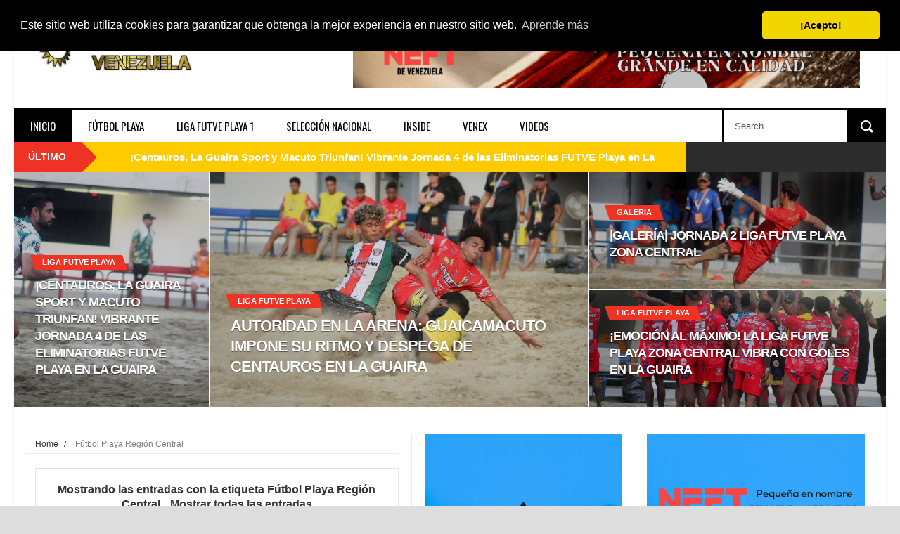

--- FILE ---
content_type: text/html; charset=utf-8
request_url: https://www.google.com/recaptcha/api2/aframe
body_size: 270
content:
<!DOCTYPE HTML><html><head><meta http-equiv="content-type" content="text/html; charset=UTF-8"></head><body><script nonce="bnrUwZsX13Y6mVHzsjIGYw">/** Anti-fraud and anti-abuse applications only. See google.com/recaptcha */ try{var clients={'sodar':'https://pagead2.googlesyndication.com/pagead/sodar?'};window.addEventListener("message",function(a){try{if(a.source===window.parent){var b=JSON.parse(a.data);var c=clients[b['id']];if(c){var d=document.createElement('img');d.src=c+b['params']+'&rc='+(localStorage.getItem("rc::a")?sessionStorage.getItem("rc::b"):"");window.document.body.appendChild(d);sessionStorage.setItem("rc::e",parseInt(sessionStorage.getItem("rc::e")||0)+1);localStorage.setItem("rc::h",'1769312674417');}}}catch(b){}});window.parent.postMessage("_grecaptcha_ready", "*");}catch(b){}</script></body></html>

--- FILE ---
content_type: text/javascript; charset=UTF-8
request_url: https://www.beachsoccervenezuela.com/feeds/posts/default?max-results=4&orderby=published&alt=json-in-script&callback=recentposts1
body_size: 10019
content:
// API callback
recentposts1({"version":"1.0","encoding":"UTF-8","feed":{"xmlns":"http://www.w3.org/2005/Atom","xmlns$openSearch":"http://a9.com/-/spec/opensearchrss/1.0/","xmlns$blogger":"http://schemas.google.com/blogger/2008","xmlns$georss":"http://www.georss.org/georss","xmlns$gd":"http://schemas.google.com/g/2005","xmlns$thr":"http://purl.org/syndication/thread/1.0","id":{"$t":"tag:blogger.com,1999:blog-7038514157831757434"},"updated":{"$t":"2026-01-11T07:56:23.069-08:00"},"category":[{"term":"Noticias"},{"term":"Galeria"},{"term":"Fútbol Playa Región Central"},{"term":"Selección Nacional"},{"term":"Liga FUTVE Playa"},{"term":"Torneo Regional"},{"term":"Fútbol Playa Región Occidental"},{"term":"Torneos Internacionales"},{"term":"Fútbol Playa en el Mundo"},{"term":"Fútbol Playa Región Oriental"},{"term":"Destacado"},{"term":"Liga Metropolitana"},{"term":"Fútbol Playa Nacional"},{"term":"Torneo Fútbol Total FP"},{"term":"Copa Libertadores"},{"term":"Copa Adrián Mayora"},{"term":"Video"},{"term":"Copa América"},{"term":"Copa Vargas"},{"term":"VenEx"},{"term":"Eliminatorias Mundial Rusia 2021"},{"term":"Copa Serie del Caribe"},{"term":"Liga Oriental"},{"term":"Beach Soccer Inside"},{"term":"CONMEBOL Libertadores Fútbol Playa"},{"term":"Copa Navidad"},{"term":"Liguilla Final"},{"term":"Liga Sudamericana"},{"term":"Copa GOB de La Guaira"},{"term":"Fútbol Playa Regional"},{"term":"CONMEBOL Sub 20"},{"term":"Eliminatorias Mundial Bahamas 2017"},{"term":"Festival Playero"},{"term":"Juegos Centroamericanos y del Caribe"},{"term":"Vargas"},{"term":"2Jornada"},{"term":"CONMEBOL Liga Evolución"},{"term":"Copa Frutimelos"},{"term":"Copa Navidad 2016"},{"term":"Juegos Sudamericanos"},{"term":"Monagas"},{"term":"Copa Marcos Oviedo"},{"term":"Copa Pegatamke"},{"term":"Falcón"},{"term":"Festival Chichiriviche 2021"},{"term":"Festival Evolution CONMEBOL"},{"term":"Mundial Bahamas 2017"},{"term":"Parroquiales Fútbol Playa 2021"},{"term":"Barinas"},{"term":"Cojedes"},{"term":"Copa Centauros"},{"term":"El Salvador Cup"},{"term":"Liga Evolución"},{"term":"Super 8"},{"term":"Clasificacion"},{"term":"Copa Mundial Paraguay 2019"},{"term":"Eliminatorias Zonales"},{"term":"Equipos"},{"term":"Fiesta Beach Soccer"},{"term":"Fútbol Playa Femenino"},{"term":"Otros"},{"term":"Super Liga de Vargas"},{"term":"U.S Open"},{"term":"Amonestados"},{"term":"Clasificación"},{"term":"Copa Aysha"},{"term":"Fanaticos"},{"term":"Goleadores"},{"term":"Goleadores-Amonestados del Torneo Clausura."},{"term":"Juan Ossa"},{"term":"Liga de Desarrollo"},{"term":"Miranda"},{"term":"Mundial Rusia 2021"},{"term":"Míni Juegos 2019"},{"term":"Opinión"},{"term":"Próximos Juegos y Resultados del Torneo Clausura."},{"term":"Reunion"},{"term":"Sancionados"},{"term":"Selección"},{"term":"Sudamericano Sub-20"},{"term":"Titulares"},{"term":"Torneo Estadal"},{"term":"Torneo Relámpago Laboral"},{"term":"Tucupita"},{"term":"World Winners Cup"}],"title":{"type":"text","$t":"Beach Soccer Venezuela"},"subtitle":{"type":"html","$t":"Sitio web oficial de Beach Soccer Venezuela"},"link":[{"rel":"http://schemas.google.com/g/2005#feed","type":"application/atom+xml","href":"https:\/\/www.beachsoccervenezuela.com\/feeds\/posts\/default"},{"rel":"self","type":"application/atom+xml","href":"https:\/\/www.blogger.com\/feeds\/7038514157831757434\/posts\/default?alt=json-in-script\u0026max-results=4\u0026orderby=published"},{"rel":"alternate","type":"text/html","href":"https:\/\/www.beachsoccervenezuela.com\/"},{"rel":"hub","href":"http://pubsubhubbub.appspot.com/"},{"rel":"next","type":"application/atom+xml","href":"https:\/\/www.blogger.com\/feeds\/7038514157831757434\/posts\/default?alt=json-in-script\u0026start-index=5\u0026max-results=4\u0026orderby=published"}],"author":[{"name":{"$t":"Unknown"},"email":{"$t":"noreply@blogger.com"},"gd$image":{"rel":"http://schemas.google.com/g/2005#thumbnail","width":"16","height":"16","src":"https:\/\/img1.blogblog.com\/img\/b16-rounded.gif"}}],"generator":{"version":"7.00","uri":"http://www.blogger.com","$t":"Blogger"},"openSearch$totalResults":{"$t":"953"},"openSearch$startIndex":{"$t":"1"},"openSearch$itemsPerPage":{"$t":"4"},"entry":[{"id":{"$t":"tag:blogger.com,1999:blog-7038514157831757434.post-6311963983658030103"},"published":{"$t":"2025-11-15T08:02:00.000-08:00"},"updated":{"$t":"2025-11-15T08:02:02.299-08:00"},"category":[{"scheme":"http://www.blogger.com/atom/ns#","term":"Liga FUTVE Playa"},{"scheme":"http://www.blogger.com/atom/ns#","term":"Noticias"}],"title":{"type":"text","$t":" ¡Centauros, La Guaira Sport y Macuto Triunfan! Vibrante Jornada 4 de las Eliminatorias FUTVE Playa en La Guaira"},"content":{"type":"html","$t":"\u003Cdiv class=\"separator\" style=\"clear: both; text-align: center;\"\u003E\u003Ca href=\"https:\/\/blogger.googleusercontent.com\/img\/b\/R29vZ2xl\/AVvXsEi8GfdwRa12clxmRGf5zV7CXXicV9S6-2OD04E3i7GPWKFDeoQ3ZUqUc4R_YAC6K4KYZzDv05UoEX7UR-mkXd2MAQu2Y4QiTgTYczYyVd8zzoFLGQXHJXbHbL8xCDy2AfP49Zi1IJJ-wa6eOrsMthPpVW8prVUSlu_rHZDzk6Ze0_bqYkiDGakhdnwpLNc\/s1200\/macuto_beach_soccer_venezuela.jpg\" imageanchor=\"1\" style=\"margin-left: 1em; margin-right: 1em;\"\u003E\u003Cimg border=\"0\" data-original-height=\"704\" data-original-width=\"1200\" src=\"https:\/\/blogger.googleusercontent.com\/img\/b\/R29vZ2xl\/AVvXsEi8GfdwRa12clxmRGf5zV7CXXicV9S6-2OD04E3i7GPWKFDeoQ3ZUqUc4R_YAC6K4KYZzDv05UoEX7UR-mkXd2MAQu2Y4QiTgTYczYyVd8zzoFLGQXHJXbHbL8xCDy2AfP49Zi1IJJ-wa6eOrsMthPpVW8prVUSlu_rHZDzk6Ze0_bqYkiDGakhdnwpLNc\/s16000\/macuto_beach_soccer_venezuela.jpg\" \/\u003E\u003C\/a\u003E\u003C\/div\u003E\u003Cp\u003ELa arena del Coliseo Hugo Chávez de Camurí Chico se encendió ayer con la disputa de la Jornada 4 de las Eliminatorias de la Liga FUTVE Playa Zona Central, dejando un saldo de emociones, volteretas y un agónico final en el cierre de la fecha.\u003C\/p\u003E\u003Cp\u003ELos equipos lucharon intensamente por acercarse a los puestos que otorgan el pase a la Fase Final del Torneo Nacional, en una tarde marcada por un festival de goles y remontadas memorables.\u003C\/p\u003E\u003Cp\u003E\u003Cb\u003E\u0026nbsp;Centauros Desata una Goleada Imparable ante Pumas\u003C\/b\u003E\u003C\/p\u003E\u003Cp\u003EEl primer duelo de la jornada se convirtió en un festín ofensivo para el conjunto de Centauros de Caracas, que no tuvo piedad ante Pumas para llevarse una contundente victoria.\u003C\/p\u003E\u003Cp\u003EDesde el pitazo inicial, Centauros demostró su poderío. Los grandes protagonistas del ataque fueron José Betancourt y Luis Carrero, quienes perforaron la red en dos ocasiones cada uno. La goleada fue completada por los tantos de Fausto Escobar, Alexander Vaamonde y Juan Narea. Por el lado de Pumas, el descuento fue obra de Wilfreitcker Davila, en un partido donde Centauros consolidó una actuación sobresaliente.\u003C\/p\u003E\u003Cp\u003E\u003Cb\u003E\u0026nbsp;La Guaira Sport Remonta y Deja a LIA Sin Victoria\u003C\/b\u003E\u003C\/p\u003E\u003Cp\u003EEl segundo encuentro de la tarde mantuvo a los aficionados al borde de sus asientos, con La Guaira Sport sumando tres puntos valiosos ante un aguerrido LIA que sigue sin poder estrenar su casillero de victorias.\u003C\/p\u003E\u003Cp\u003ELIA estuvo a punto de dar la sorpresa, manteniendo la ventaja en el marcador hasta el inicio del tercer y último periodo. Sin embargo, La Guaira Sport mostró una garra indomable y en los minutos finales lograron una épica remontada. Los autores de la voltereta en el tramo decisivo fueron Ángel Matute (autogol - minuto 27), Ricardo Cavalieri (minuto 28), Maxcel Sánchez (minuto 34) y Richard Guillén (minuto 35), sellando una emocionante victoria para los de casa.\u003C\/p\u003E\u003Cp\u003E\u003Cb\u003EMacuto Consigue un Triunfo Agónico en Tiempo Extra\u003C\/b\u003E\u003C\/p\u003E\u003Cp\u003EEl cierre de la Jornada 4 fue catalogado como \"épico\". Macuto y Guaicamacuto protagonizaron un duelo de alta tensión que se extendió al tiempo extra tras no poder sacarse ventaja en los 36 minutos reglamentarios.\u003C\/p\u003E\u003Cp\u003ELa falta de precisión de Guaicamacuto, que no pudo concretar sus oportunidades, fue castigada en el tiempo adicional. La agonizante y celebrada victoria para Macuto llegó gracias al único y decisivo tanto marcado por el exjugador \"Cacique\", Julio Salazar, quien con su gol le dio los dos puntos a su equipo en un final de infarto.\u003C\/p\u003E\u003Cp\u003E\u003Cbr \/\u003E\u003C\/p\u003E\u003Cdiv class=\"separator\" style=\"clear: both; text-align: center;\"\u003E\u003Ca href=\"https:\/\/blogger.googleusercontent.com\/img\/b\/R29vZ2xl\/AVvXsEhJi89GgbNqAk7L9Kn_g2P4firgDqxOssVeq6KEg4MnAVVkDgbzWj31z6Ig5C-wJBDEjFoPmGUORnU8olcWYr3uwzQfwe2Sd2F30RneLadnVT-5-N7fnzAKJNsUmr3Of2qJ8q3myjy42qXGGX5iSstzKbTZIMOwNP1WJunv4El_6JZpFWKA5kZSqMqPACA\/s640\/publicidad_beach_soccer_venezuela_web.gif\" imageanchor=\"1\" style=\"margin-left: 1em; margin-right: 1em;\"\u003E\u003Cimg border=\"0\" data-original-height=\"80\" data-original-width=\"640\" src=\"https:\/\/blogger.googleusercontent.com\/img\/b\/R29vZ2xl\/AVvXsEhJi89GgbNqAk7L9Kn_g2P4firgDqxOssVeq6KEg4MnAVVkDgbzWj31z6Ig5C-wJBDEjFoPmGUORnU8olcWYr3uwzQfwe2Sd2F30RneLadnVT-5-N7fnzAKJNsUmr3Of2qJ8q3myjy42qXGGX5iSstzKbTZIMOwNP1WJunv4El_6JZpFWKA5kZSqMqPACA\/s16000\/publicidad_beach_soccer_venezuela_web.gif\" \/\u003E\u003C\/a\u003E\u003C\/div\u003E\u003Cbr \/\u003E\u003Cp\u003E\u003Cbr \/\u003E\u003C\/p\u003E"},"link":[{"rel":"replies","type":"application/atom+xml","href":"https:\/\/www.beachsoccervenezuela.com\/feeds\/6311963983658030103\/comments\/default","title":"Comentarios de la entrada"},{"rel":"replies","type":"text/html","href":"https:\/\/www.beachsoccervenezuela.com\/2025\/11\/centauros-la-guaira-sport-y-macuto.html#comment-form","title":"0 Comentarios"},{"rel":"edit","type":"application/atom+xml","href":"https:\/\/www.blogger.com\/feeds\/7038514157831757434\/posts\/default\/6311963983658030103"},{"rel":"self","type":"application/atom+xml","href":"https:\/\/www.blogger.com\/feeds\/7038514157831757434\/posts\/default\/6311963983658030103"},{"rel":"alternate","type":"text/html","href":"https:\/\/www.beachsoccervenezuela.com\/2025\/11\/centauros-la-guaira-sport-y-macuto.html","title":" ¡Centauros, La Guaira Sport y Macuto Triunfan! Vibrante Jornada 4 de las Eliminatorias FUTVE Playa en La Guaira"}],"author":[{"name":{"$t":"Unknown"},"email":{"$t":"noreply@blogger.com"},"gd$image":{"rel":"http://schemas.google.com/g/2005#thumbnail","width":"16","height":"16","src":"https:\/\/img1.blogblog.com\/img\/b16-rounded.gif"}}],"media$thumbnail":{"xmlns$media":"http://search.yahoo.com/mrss/","url":"https:\/\/blogger.googleusercontent.com\/img\/b\/R29vZ2xl\/AVvXsEi8GfdwRa12clxmRGf5zV7CXXicV9S6-2OD04E3i7GPWKFDeoQ3ZUqUc4R_YAC6K4KYZzDv05UoEX7UR-mkXd2MAQu2Y4QiTgTYczYyVd8zzoFLGQXHJXbHbL8xCDy2AfP49Zi1IJJ-wa6eOrsMthPpVW8prVUSlu_rHZDzk6Ze0_bqYkiDGakhdnwpLNc\/s72-c\/macuto_beach_soccer_venezuela.jpg","height":"72","width":"72"},"thr$total":{"$t":"0"}},{"id":{"$t":"tag:blogger.com,1999:blog-7038514157831757434.post-4918327439290855734"},"published":{"$t":"2025-11-13T17:11:00.000-08:00"},"updated":{"$t":"2025-11-13T17:11:06.467-08:00"},"category":[{"scheme":"http://www.blogger.com/atom/ns#","term":"Liga FUTVE Playa"},{"scheme":"http://www.blogger.com/atom/ns#","term":"Noticias"}],"title":{"type":"text","$t":"Autoridad en la Arena: Guaicamacuto Impone su Ritmo y Despega de Centauros en La Guaira"},"content":{"type":"html","$t":"\u003Cdiv class=\"separator\" style=\"clear: both; text-align: center;\"\u003E\u003Ca href=\"https:\/\/blogger.googleusercontent.com\/img\/b\/R29vZ2xl\/AVvXsEgX5x9PRBWN7Q8sBc4k66eMlZfIh_E6T25soy4JN4nio7tcNj56a_F0j1ltVIGmaJ8K3UfzZQyQcscDuhCBE4rbMGR4w3tpcrMxXSyHMHqhCC_N1mPwBrZRGRz3-1sEVIMmSBmIxn8L-HeiHs_yI8oV0k4E_3oeItdi2m1eCkq_gKRY7BH-Ez7pm_1s9xU\/s1080\/GUAICAMACUTO_BEACH_SOCCER_VENEZUELA.jpg\" imageanchor=\"1\" style=\"margin-left: 1em; margin-right: 1em;\"\u003E\u003Cimg border=\"0\" data-original-height=\"764\" data-original-width=\"1080\" src=\"https:\/\/blogger.googleusercontent.com\/img\/b\/R29vZ2xl\/AVvXsEgX5x9PRBWN7Q8sBc4k66eMlZfIh_E6T25soy4JN4nio7tcNj56a_F0j1ltVIGmaJ8K3UfzZQyQcscDuhCBE4rbMGR4w3tpcrMxXSyHMHqhCC_N1mPwBrZRGRz3-1sEVIMmSBmIxn8L-HeiHs_yI8oV0k4E_3oeItdi2m1eCkq_gKRY7BH-Ez7pm_1s9xU\/s16000\/GUAICAMACUTO_BEACH_SOCCER_VENEZUELA.jpg\" \/\u003E\u003C\/a\u003E\u003C\/div\u003E\u003Cp\u003E\u003Ci\u003EFoto: Centauros de Caracas\u003C\/i\u003E\u003C\/p\u003E\u003Cp\u003ELa emoción del fútbol playa se vivió intensamente en el Coliseo Hugo Chávez de La Guaira con la disputa de la Jornada 3 de las Eliminatorias de la Liga FUTVE Playa Zona Central. Los resultados de la tarde reordenaron la clasificación, con Guaicamacuto tomando la delantera en solitario tras un duelo estelar contra Centauros de Caracas.\u003C\/p\u003E\u003Cp\u003E\u003Cb\u003EDuelo de Invictos: Guaicamacuto Se Despega de Centauros\u003C\/b\u003E\u003C\/p\u003E\u003Cp\u003EEl partido más esperado de la jornada, que enfrentaba a los dos equipos que llegaban empatados en puntos en la cima de la tabla, cumplió todas las expectativas. Guaicamacuto se impuso 3 goles por 2 a Centauros de Caracas en un encuentro parejo y de alta tensión.\u003C\/p\u003E\u003Cp\u003EEl compromiso se mantuvo empatado a dos hasta el minuto 32, cuando el portero Vicente Duque se vistió de héroe y anotó el gol de la victoria para el conjunto \"Cacique\", desatando la celebración en la banca. La figura goleadora de Guaicamacuto fue el colombiano Juan Ossa, quien demostró su olfato al marcar un doblete (minutos 14 y 19). Por Centauros, los goles llegaron por intermedio de Fausto Escobar y Alexander Vaamonde (minutos 28 y 30), quienes intentaron mantener a flote a los capitalinos.\u003C\/p\u003E\u003Cp\u003ELa victoria le da a Guaicamacuto el liderato en solitario de la Zona Central, despegándose de su rival directo.\u003C\/p\u003E\u003Cp\u003E\u003Cb\u003EMacuto Suma Puntos con Autoridad\u003C\/b\u003E\u003C\/p\u003E\u003Cp\u003ELa jornada abrió con un triunfo contundente para Macuto, que venció 3 goles por 0 a La Guaira Sport.\u003C\/p\u003E\u003Cp\u003EEl marcador lo inauguró Julio Salazar desde el punto penal en el minuto 3. Posteriormente, Michel Cordero (minuto 16) y Fernando Rivero (minuto 27) sellaron la victoria para Macuto, consiguiendo tres puntos vitales en la tabla.\u003C\/p\u003E\u003Cp\u003E\u003Cb\u003EGoleada de Pumas para Estrenar el Casillero\u003C\/b\u003E\u003C\/p\u003E\u003Cp\u003EEn el cierre de la tarde, Pumas logró sus primeros tres puntos de la eliminatoria tras golear a Lia Sport con un marcador de 7 goles por 3.\u003C\/p\u003E\u003Cp\u003EPumas demostró una gran capacidad ofensiva, castigando duramente la defensa rival y sumando confianza para los próximos desafíos.\u003C\/p\u003E\u003Cp\u003E\u003Cbr \/\u003E\u003C\/p\u003E\u003Cdiv class=\"separator\" style=\"clear: both; text-align: center;\"\u003E\u003Cimg border=\"0\" data-original-height=\"80\" data-original-width=\"640\" src=\"https:\/\/blogger.googleusercontent.com\/img\/b\/R29vZ2xl\/AVvXsEhJi89GgbNqAk7L9Kn_g2P4firgDqxOssVeq6KEg4MnAVVkDgbzWj31z6Ig5C-wJBDEjFoPmGUORnU8olcWYr3uwzQfwe2Sd2F30RneLadnVT-5-N7fnzAKJNsUmr3Of2qJ8q3myjy42qXGGX5iSstzKbTZIMOwNP1WJunv4El_6JZpFWKA5kZSqMqPACA\/s16000\/publicidad_beach_soccer_venezuela_web.gif\" \/\u003E\u003C\/div\u003E\u003Cbr \/\u003E\u003Cp\u003E\u003Cbr \/\u003E\u003C\/p\u003E"},"link":[{"rel":"replies","type":"application/atom+xml","href":"https:\/\/www.beachsoccervenezuela.com\/feeds\/4918327439290855734\/comments\/default","title":"Comentarios de la entrada"},{"rel":"replies","type":"text/html","href":"https:\/\/www.beachsoccervenezuela.com\/2025\/11\/autoridad-en-la-arena-guaicamacuto.html#comment-form","title":"0 Comentarios"},{"rel":"edit","type":"application/atom+xml","href":"https:\/\/www.blogger.com\/feeds\/7038514157831757434\/posts\/default\/4918327439290855734"},{"rel":"self","type":"application/atom+xml","href":"https:\/\/www.blogger.com\/feeds\/7038514157831757434\/posts\/default\/4918327439290855734"},{"rel":"alternate","type":"text/html","href":"https:\/\/www.beachsoccervenezuela.com\/2025\/11\/autoridad-en-la-arena-guaicamacuto.html","title":"Autoridad en la Arena: Guaicamacuto Impone su Ritmo y Despega de Centauros en La Guaira"}],"author":[{"name":{"$t":"Unknown"},"email":{"$t":"noreply@blogger.com"},"gd$image":{"rel":"http://schemas.google.com/g/2005#thumbnail","width":"16","height":"16","src":"https:\/\/img1.blogblog.com\/img\/b16-rounded.gif"}}],"media$thumbnail":{"xmlns$media":"http://search.yahoo.com/mrss/","url":"https:\/\/blogger.googleusercontent.com\/img\/b\/R29vZ2xl\/AVvXsEgX5x9PRBWN7Q8sBc4k66eMlZfIh_E6T25soy4JN4nio7tcNj56a_F0j1ltVIGmaJ8K3UfzZQyQcscDuhCBE4rbMGR4w3tpcrMxXSyHMHqhCC_N1mPwBrZRGRz3-1sEVIMmSBmIxn8L-HeiHs_yI8oV0k4E_3oeItdi2m1eCkq_gKRY7BH-Ez7pm_1s9xU\/s72-c\/GUAICAMACUTO_BEACH_SOCCER_VENEZUELA.jpg","height":"72","width":"72"},"thr$total":{"$t":"0"}},{"id":{"$t":"tag:blogger.com,1999:blog-7038514157831757434.post-6037695100424283727"},"published":{"$t":"2025-11-10T06:39:00.000-08:00"},"updated":{"$t":"2025-11-10T06:39:50.361-08:00"},"category":[{"scheme":"http://www.blogger.com/atom/ns#","term":"Galeria"}],"title":{"type":"text","$t":"|GALERÍA| Jornada 2 Liga FUTVE Playa Zona Central"},"content":{"type":"html","$t":"\u003Cp\u003E\u0026nbsp;\u003C\/p\u003E\u003Cdiv class=\"separator\" style=\"clear: both; text-align: center;\"\u003E\u003Ca href=\"https:\/\/blogger.googleusercontent.com\/img\/b\/R29vZ2xl\/AVvXsEimV7UrXoS93BLZtZWcsBIq5qbZf13lZpIjZjlaWcdEYkemQLPn6130ycHlZ6dZpIk5UfSfPAvhGHdUWwoUJ031gG6dPkDKEwacQIJwPxK-qNgcAayAOtGV369SCn7kNH3iqfjO_CWPT0tsjKOsrWzlv48KoHAYAl5nggQxfKAXBeL1mKrGua1ZstLNBH0\/s1200\/beach_soccer_venezuela_7.jpg\" style=\"margin-left: 1em; margin-right: 1em;\"\u003E\u003Cimg border=\"0\" data-original-height=\"744\" data-original-width=\"1200\" src=\"https:\/\/blogger.googleusercontent.com\/img\/b\/R29vZ2xl\/AVvXsEimV7UrXoS93BLZtZWcsBIq5qbZf13lZpIjZjlaWcdEYkemQLPn6130ycHlZ6dZpIk5UfSfPAvhGHdUWwoUJ031gG6dPkDKEwacQIJwPxK-qNgcAayAOtGV369SCn7kNH3iqfjO_CWPT0tsjKOsrWzlv48KoHAYAl5nggQxfKAXBeL1mKrGua1ZstLNBH0\/s16000\/beach_soccer_venezuela_7.jpg\" \/\u003E\u003C\/a\u003E\u003C\/div\u003E\u003Cp\u003E¡Momentos clave de la Jornada 2 de la Liga FUTVE Playa Zona Central!\u003C\/p\u003E\u003Cdiv class=\"separator\" style=\"clear: both; text-align: center;\"\u003E\u003Ca href=\"https:\/\/blogger.googleusercontent.com\/img\/b\/R29vZ2xl\/AVvXsEhq_FqP7LIbfFcLr8txj5KP-sMF7J-6Wf1aeRRxKBEPCUgNYshGeanGvc0MR_T4GcuNS7NxU7InSLKQcYnSDhntT07ldGYDnHXKGfnCOl6LGL4K6wLTMD0v3P5mM2YDz_2qJ8lshI5-vR86I3dTEOITp_lBaQ5A-Nnkk-Fs8Nvh8npU5o5umphM1N8nrYg\/s1200\/beach_soccer_venezuela_1.jpg\" style=\"margin-left: 1em; margin-right: 1em;\"\u003E\u003Cimg border=\"0\" data-original-height=\"756\" data-original-width=\"1200\" height=\"404\" src=\"https:\/\/blogger.googleusercontent.com\/img\/b\/R29vZ2xl\/AVvXsEhq_FqP7LIbfFcLr8txj5KP-sMF7J-6Wf1aeRRxKBEPCUgNYshGeanGvc0MR_T4GcuNS7NxU7InSLKQcYnSDhntT07ldGYDnHXKGfnCOl6LGL4K6wLTMD0v3P5mM2YDz_2qJ8lshI5-vR86I3dTEOITp_lBaQ5A-Nnkk-Fs8Nvh8npU5o5umphM1N8nrYg\/w640-h404\/beach_soccer_venezuela_1.jpg\" width=\"640\" \/\u003E\u003C\/a\u003E\u003C\/div\u003E\u003Cbr \/\u003E\u003Cdiv class=\"separator\" style=\"clear: both; text-align: center;\"\u003E\u003Ca href=\"https:\/\/blogger.googleusercontent.com\/img\/b\/R29vZ2xl\/AVvXsEi_-XTpUmOTdyYTuKRCwlaBaW951qT2MbshsykaqKFbqNznVJFw0PtgVioM9_knJNUDK3osQhS7pebrKvzvaFBVBi1d6_ol1u8v7lHstmdrok5CKiSdBRxSgXLgXE07o-wybitON-PnwVAl6hF4GAsnqDhP0Ti49wvxifjZ8Mchp-CN1-WLqSbbPP0RjbE\/s1200\/beach_soccer_venezuela_2.jpg\" style=\"margin-left: 1em; margin-right: 1em;\"\u003E\u003Cimg border=\"0\" data-original-height=\"726\" data-original-width=\"1200\" height=\"388\" src=\"https:\/\/blogger.googleusercontent.com\/img\/b\/R29vZ2xl\/AVvXsEi_-XTpUmOTdyYTuKRCwlaBaW951qT2MbshsykaqKFbqNznVJFw0PtgVioM9_knJNUDK3osQhS7pebrKvzvaFBVBi1d6_ol1u8v7lHstmdrok5CKiSdBRxSgXLgXE07o-wybitON-PnwVAl6hF4GAsnqDhP0Ti49wvxifjZ8Mchp-CN1-WLqSbbPP0RjbE\/w640-h388\/beach_soccer_venezuela_2.jpg\" width=\"640\" \/\u003E\u003C\/a\u003E\u003C\/div\u003E\u003Cbr \/\u003E\u003Cdiv class=\"separator\" style=\"clear: both; text-align: center;\"\u003E\u003Ca href=\"https:\/\/blogger.googleusercontent.com\/img\/b\/R29vZ2xl\/AVvXsEjYmZhENBI-ejdI0D6SxRxrUo51zXaJCVJ8p_MJRtcYve762jThZ6RgengZlrA71wULitYzI6q40uVJUGEpc5oTeF2yUg2jjCIN0XsPp3Jt-_02ohZyrD2LvEq-W-giukxffPF5l_UK6V5aO91VKXW_UzGYHR188E-kotoc12ri7FBpqPBXgqR-v09_ruM\/s1200\/beach_soccer_venezuela_3.jpg\" style=\"margin-left: 1em; margin-right: 1em;\"\u003E\u003Cimg border=\"0\" data-original-height=\"752\" data-original-width=\"1200\" height=\"402\" src=\"https:\/\/blogger.googleusercontent.com\/img\/b\/R29vZ2xl\/AVvXsEjYmZhENBI-ejdI0D6SxRxrUo51zXaJCVJ8p_MJRtcYve762jThZ6RgengZlrA71wULitYzI6q40uVJUGEpc5oTeF2yUg2jjCIN0XsPp3Jt-_02ohZyrD2LvEq-W-giukxffPF5l_UK6V5aO91VKXW_UzGYHR188E-kotoc12ri7FBpqPBXgqR-v09_ruM\/w640-h402\/beach_soccer_venezuela_3.jpg\" width=\"640\" \/\u003E\u003C\/a\u003E\u003C\/div\u003E\u003Cbr \/\u003E\u003Cdiv class=\"separator\" style=\"clear: both; text-align: center;\"\u003E\u003Ca href=\"https:\/\/blogger.googleusercontent.com\/img\/b\/R29vZ2xl\/AVvXsEglGoSV5tcBHCN3GqjvWzWk-6kJqod8rNdeGfm-UeCODZA37qZl2mY_f9O3SBo9YIN0fKTcR_7ADnap0cpWPkm-zH35L_O9rcdI5vLcU-Fd9hn8YQn8E7HQIsdeBeypIjj9TkO-7CsxupvFaweqavCJIcNkcSp2kzsSm51wgWzrMbPasiJNGDUrnRv5vHE\/s1200\/beach_soccer_venezuela_4.jpg\" style=\"margin-left: 1em; margin-right: 1em;\"\u003E\u003Cimg border=\"0\" data-original-height=\"685\" data-original-width=\"1200\" height=\"366\" src=\"https:\/\/blogger.googleusercontent.com\/img\/b\/R29vZ2xl\/AVvXsEglGoSV5tcBHCN3GqjvWzWk-6kJqod8rNdeGfm-UeCODZA37qZl2mY_f9O3SBo9YIN0fKTcR_7ADnap0cpWPkm-zH35L_O9rcdI5vLcU-Fd9hn8YQn8E7HQIsdeBeypIjj9TkO-7CsxupvFaweqavCJIcNkcSp2kzsSm51wgWzrMbPasiJNGDUrnRv5vHE\/w640-h366\/beach_soccer_venezuela_4.jpg\" width=\"640\" \/\u003E\u003C\/a\u003E\u003C\/div\u003E\u003Cbr \/\u003E\u003Cdiv class=\"separator\" style=\"clear: both; text-align: center;\"\u003E\u003Ca href=\"https:\/\/blogger.googleusercontent.com\/img\/b\/R29vZ2xl\/AVvXsEgSz9IpnbipFiz2daHKhYqObEJaB0v3LZJ2OzAYJoJMnboqZp4jUkcHgtWhLnVldspqZLwzUsofCZvzWccbmJipmWlZDoTCjlqJGhq3oIXuasZemtTCTEDN8yuYJlMHkNzYNLAAioJ0j5eIJKOrkOsGFYYPWZaaZw_m-TnNDDPT422epmDSJKG7y9vpcU4\/s1200\/beach_soccer_venezuela_5.jpg\" style=\"margin-left: 1em; margin-right: 1em;\"\u003E\u003Cimg border=\"0\" data-original-height=\"722\" data-original-width=\"1200\" height=\"386\" src=\"https:\/\/blogger.googleusercontent.com\/img\/b\/R29vZ2xl\/AVvXsEgSz9IpnbipFiz2daHKhYqObEJaB0v3LZJ2OzAYJoJMnboqZp4jUkcHgtWhLnVldspqZLwzUsofCZvzWccbmJipmWlZDoTCjlqJGhq3oIXuasZemtTCTEDN8yuYJlMHkNzYNLAAioJ0j5eIJKOrkOsGFYYPWZaaZw_m-TnNDDPT422epmDSJKG7y9vpcU4\/w640-h386\/beach_soccer_venezuela_5.jpg\" width=\"640\" \/\u003E\u003C\/a\u003E\u003C\/div\u003E\u003Cbr \/\u003E\u003Cdiv class=\"separator\" style=\"clear: both; text-align: center;\"\u003E\u003Ca href=\"https:\/\/blogger.googleusercontent.com\/img\/b\/R29vZ2xl\/AVvXsEjg8zeBdOdzTlRUTdYcujMMl8FBNnrYOPmQU05zvSL-eIorZgJus22vlXSwc7k5yePfz_nPzjAmNbcEupAfp0WMqWfIMXqhdGORtSVTQKToaeCp1WhUl-16FIsEu3sxveiCOSBkXuWaw3aLmRe7K5dpFy5gaMTtJCaiqtSqttPVYv9jzFzFAeT5L6R6gDM\/s1200\/beach_soccer_venezuela_6.jpg\" style=\"margin-left: 1em; margin-right: 1em;\"\u003E\u003Cimg border=\"0\" data-original-height=\"696\" data-original-width=\"1200\" height=\"372\" src=\"https:\/\/blogger.googleusercontent.com\/img\/b\/R29vZ2xl\/AVvXsEjg8zeBdOdzTlRUTdYcujMMl8FBNnrYOPmQU05zvSL-eIorZgJus22vlXSwc7k5yePfz_nPzjAmNbcEupAfp0WMqWfIMXqhdGORtSVTQKToaeCp1WhUl-16FIsEu3sxveiCOSBkXuWaw3aLmRe7K5dpFy5gaMTtJCaiqtSqttPVYv9jzFzFAeT5L6R6gDM\/w640-h372\/beach_soccer_venezuela_6.jpg\" width=\"640\" \/\u003E\u003C\/a\u003E\u003C\/div\u003E\u003Cbr \/\u003E\u003Cdiv class=\"separator\" style=\"clear: both; text-align: center;\"\u003E\u003Ca href=\"https:\/\/blogger.googleusercontent.com\/img\/b\/R29vZ2xl\/AVvXsEjft5UVklD3D_Tcde-FymdG3T-h1lmsOPCGVanObKOn1KZLfvKb3GAydKYgCMSB0g-nvt4awS6LCLkXIqzxW7ivONQfcg30YjoEtaQf9iJUkqVQ-zL-9uKOe98ealJKiYmKBu003tH9eYr9UFlMSG2VV739V45PNnEbouNMMC3UWB8L5feGpFC2QpPwlRQ\/s1200\/beach_soccer_venezuela_8.jpg\" imageanchor=\"1\" style=\"margin-left: 1em; margin-right: 1em;\"\u003E\u003Cimg border=\"0\" data-original-height=\"746\" data-original-width=\"1200\" height=\"398\" src=\"https:\/\/blogger.googleusercontent.com\/img\/b\/R29vZ2xl\/AVvXsEjft5UVklD3D_Tcde-FymdG3T-h1lmsOPCGVanObKOn1KZLfvKb3GAydKYgCMSB0g-nvt4awS6LCLkXIqzxW7ivONQfcg30YjoEtaQf9iJUkqVQ-zL-9uKOe98ealJKiYmKBu003tH9eYr9UFlMSG2VV739V45PNnEbouNMMC3UWB8L5feGpFC2QpPwlRQ\/w640-h398\/beach_soccer_venezuela_8.jpg\" width=\"640\" \/\u003E\u003C\/a\u003E\u003C\/div\u003E\u003Cbr \/\u003E\u003Cdiv class=\"separator\" style=\"clear: both; text-align: center;\"\u003E\u003Ca href=\"https:\/\/blogger.googleusercontent.com\/img\/b\/R29vZ2xl\/AVvXsEjUQ9ogVn7uezBR7RfSXB6EryxQqXT00SqwxyVU18SPVxHV4qA94RxslT1LGzCcl0jUgzZqbfhb3b8jH8TnsJdV1-wMD2UHn9is1Rwf6S87KNh03mFZlQiz9gj3suwJfdUdzBVEP3FYd5drDaKjR05ystpVP2WdlVZpprqSdq5tLQDnG4l8uOa8a1NGGAo\/s1200\/beach_soccer_venezuela_9.jpg\" imageanchor=\"1\" style=\"margin-left: 1em; margin-right: 1em;\"\u003E\u003Cimg border=\"0\" data-original-height=\"710\" data-original-width=\"1200\" height=\"378\" src=\"https:\/\/blogger.googleusercontent.com\/img\/b\/R29vZ2xl\/AVvXsEjUQ9ogVn7uezBR7RfSXB6EryxQqXT00SqwxyVU18SPVxHV4qA94RxslT1LGzCcl0jUgzZqbfhb3b8jH8TnsJdV1-wMD2UHn9is1Rwf6S87KNh03mFZlQiz9gj3suwJfdUdzBVEP3FYd5drDaKjR05ystpVP2WdlVZpprqSdq5tLQDnG4l8uOa8a1NGGAo\/w640-h378\/beach_soccer_venezuela_9.jpg\" width=\"640\" \/\u003E\u003C\/a\u003E\u003C\/div\u003E\u003Cbr \/\u003E\u003Cdiv class=\"separator\" style=\"clear: both; text-align: center;\"\u003E\u003Ca href=\"https:\/\/blogger.googleusercontent.com\/img\/b\/R29vZ2xl\/AVvXsEjjY8xD9gMWkNo_GEPmb13Tp0IXful6_Y5gfjP0opBH5xwPoqFysge94adZFsO5jUQU7noHrnS6Z7W_1qXapcc_49I4W7jvrtXjJdkf2Lv_COCAAUdnP91KZ6pXArsOaYwiuR1jrWSTBKhD7gGcC8Wgv-zsZ3SMvbNh7-EmlYPknDPWDh2z8-dEebimIEU\/s1200\/beach_soccer_venezuela_10.jpg\" imageanchor=\"1\" style=\"margin-left: 1em; margin-right: 1em;\"\u003E\u003Cimg border=\"0\" data-original-height=\"722\" data-original-width=\"1200\" height=\"386\" src=\"https:\/\/blogger.googleusercontent.com\/img\/b\/R29vZ2xl\/AVvXsEjjY8xD9gMWkNo_GEPmb13Tp0IXful6_Y5gfjP0opBH5xwPoqFysge94adZFsO5jUQU7noHrnS6Z7W_1qXapcc_49I4W7jvrtXjJdkf2Lv_COCAAUdnP91KZ6pXArsOaYwiuR1jrWSTBKhD7gGcC8Wgv-zsZ3SMvbNh7-EmlYPknDPWDh2z8-dEebimIEU\/w640-h386\/beach_soccer_venezuela_10.jpg\" width=\"640\" \/\u003E\u003C\/a\u003E\u003C\/div\u003E\u003Cbr \/\u003E\u003Cdiv class=\"separator\" style=\"clear: both; text-align: center;\"\u003E\u003Ca href=\"https:\/\/blogger.googleusercontent.com\/img\/b\/R29vZ2xl\/AVvXsEgSN2m7IYWJWmvbDQD4khc-AT1lK_k-AIcTZgYOTwrx_CJ3IPTW_KQKWt7MRXOz5fI54wSzEJ5CD15cRXDfyaNeW3q6qCdzAn546P5e2O0Qn3hKJd96XLYElQIwvetLOz1oD7wFSpikam0x21rjJ4DOmzJkeG6j3_xy4fP1lIlsElbbqIK2M855WZSyH50\/s1200\/beach_soccer_venezuela_11.jpg\" imageanchor=\"1\" style=\"margin-left: 1em; margin-right: 1em;\"\u003E\u003Cimg border=\"0\" data-original-height=\"719\" data-original-width=\"1200\" height=\"384\" src=\"https:\/\/blogger.googleusercontent.com\/img\/b\/R29vZ2xl\/AVvXsEgSN2m7IYWJWmvbDQD4khc-AT1lK_k-AIcTZgYOTwrx_CJ3IPTW_KQKWt7MRXOz5fI54wSzEJ5CD15cRXDfyaNeW3q6qCdzAn546P5e2O0Qn3hKJd96XLYElQIwvetLOz1oD7wFSpikam0x21rjJ4DOmzJkeG6j3_xy4fP1lIlsElbbqIK2M855WZSyH50\/w640-h384\/beach_soccer_venezuela_11.jpg\" width=\"640\" \/\u003E\u003C\/a\u003E\u003C\/div\u003E\u003Cbr \/\u003E\u003Cdiv class=\"separator\" style=\"clear: both; text-align: center;\"\u003E\u003Ca href=\"https:\/\/blogger.googleusercontent.com\/img\/b\/R29vZ2xl\/[base64]\/s1200\/beach_soccer_venezuela_12.jpg\" imageanchor=\"1\" style=\"margin-left: 1em; margin-right: 1em;\"\u003E\u003Cimg border=\"0\" data-original-height=\"726\" data-original-width=\"1200\" height=\"388\" src=\"https:\/\/blogger.googleusercontent.com\/img\/b\/R29vZ2xl\/[base64]\/w640-h388\/beach_soccer_venezuela_12.jpg\" width=\"640\" \/\u003E\u003C\/a\u003E\u003C\/div\u003E\u003Cbr \/\u003E\u003Cdiv class=\"separator\" style=\"clear: both; text-align: center;\"\u003E\u003Ca href=\"https:\/\/blogger.googleusercontent.com\/img\/b\/R29vZ2xl\/AVvXsEgLzvS4SYWRICTT_QWHs1CiHEWta3Ga21z5c48FDcOMmNXi0E8a5-mczM5NqxG0JJv8jz9Zs1G25Zu0JHPbkPpQGu5XQBP1XtLYYZcSGvg8UKMCDrs2r5TVhzv_jWX0Bu00XYbprWncdE-3Aigk9awERmkNKv9ETs-lpw2Mfpr1ATFaEqqINRl1VCuGmFI\/s1200\/beach_soccer_venezuela_13.jpg\" imageanchor=\"1\" style=\"margin-left: 1em; margin-right: 1em;\"\u003E\u003Cimg border=\"0\" data-original-height=\"753\" data-original-width=\"1200\" height=\"402\" src=\"https:\/\/blogger.googleusercontent.com\/img\/b\/R29vZ2xl\/AVvXsEgLzvS4SYWRICTT_QWHs1CiHEWta3Ga21z5c48FDcOMmNXi0E8a5-mczM5NqxG0JJv8jz9Zs1G25Zu0JHPbkPpQGu5XQBP1XtLYYZcSGvg8UKMCDrs2r5TVhzv_jWX0Bu00XYbprWncdE-3Aigk9awERmkNKv9ETs-lpw2Mfpr1ATFaEqqINRl1VCuGmFI\/w640-h402\/beach_soccer_venezuela_13.jpg\" width=\"640\" \/\u003E\u003C\/a\u003E\u003C\/div\u003E\u003Cbr \/\u003E\u003Cdiv class=\"separator\" style=\"clear: both; text-align: center;\"\u003E\u003Ca href=\"https:\/\/blogger.googleusercontent.com\/img\/b\/R29vZ2xl\/AVvXsEhySnGnnAsul7r5YC6xjWxt8edAG4qVV6hqwHPS4HfYSRssJjpJKh7N9bCAMYJqlRSwO_HkrxnLaaPSRobTnc_mhofYDwUiE-RBuEuaFIYbgeaaEutebuNDfyF0BCpaLqzO36TCW7rTFlbBM-mcDbY9t-NeXVUEVuxCiu1q2out36q5LNL14J4U-iV9ODY\/s1200\/beach_soccer_venezuela_14.jpg\" imageanchor=\"1\" style=\"margin-left: 1em; margin-right: 1em;\"\u003E\u003Cimg border=\"0\" data-original-height=\"709\" data-original-width=\"1200\" height=\"378\" src=\"https:\/\/blogger.googleusercontent.com\/img\/b\/R29vZ2xl\/AVvXsEhySnGnnAsul7r5YC6xjWxt8edAG4qVV6hqwHPS4HfYSRssJjpJKh7N9bCAMYJqlRSwO_HkrxnLaaPSRobTnc_mhofYDwUiE-RBuEuaFIYbgeaaEutebuNDfyF0BCpaLqzO36TCW7rTFlbBM-mcDbY9t-NeXVUEVuxCiu1q2out36q5LNL14J4U-iV9ODY\/w640-h378\/beach_soccer_venezuela_14.jpg\" width=\"640\" \/\u003E\u003C\/a\u003E\u003C\/div\u003E\u003Cbr \/\u003E\u003Ctable align=\"center\" cellpadding=\"0\" cellspacing=\"0\" class=\"tr-caption-container\" style=\"margin-left: auto; margin-right: auto;\"\u003E\u003Ctbody\u003E\u003Ctr\u003E\u003Ctd style=\"text-align: center;\"\u003E\u003Ca href=\"https:\/\/blogger.googleusercontent.com\/img\/b\/R29vZ2xl\/AVvXsEiinz9ZSVM0pHwKcmh8pANZnZm8er8MsmYIe2Jz-nbo4IN8ahHU8sLWZ8VAC1oSbXHSbUCJsE-OOGSc3D93Rx1rUUZ7Sbpx_SI0s3QF7qEFiesvp8uRtHUaGGxhsrkBcXW3uYaKQhnhsbdpNqnzWFX-TBrD7NcKlQNI9tDMAZu3wbprcfX-eLPx1spPhKo\/s1080\/cen1_beach_soccer_venezuela.jpg\" imageanchor=\"1\" style=\"margin-left: auto; margin-right: auto;\"\u003E\u003Cimg border=\"0\" data-original-height=\"764\" data-original-width=\"1080\" height=\"452\" src=\"https:\/\/blogger.googleusercontent.com\/img\/b\/R29vZ2xl\/AVvXsEiinz9ZSVM0pHwKcmh8pANZnZm8er8MsmYIe2Jz-nbo4IN8ahHU8sLWZ8VAC1oSbXHSbUCJsE-OOGSc3D93Rx1rUUZ7Sbpx_SI0s3QF7qEFiesvp8uRtHUaGGxhsrkBcXW3uYaKQhnhsbdpNqnzWFX-TBrD7NcKlQNI9tDMAZu3wbprcfX-eLPx1spPhKo\/w640-h452\/cen1_beach_soccer_venezuela.jpg\" width=\"640\" \/\u003E\u003C\/a\u003E\u003C\/td\u003E\u003C\/tr\u003E\u003Ctr\u003E\u003Ctd class=\"tr-caption\" style=\"text-align: center;\"\u003E\u003Ci\u003EFoto: Centauros de Caracas\u003C\/i\u003E\u003C\/td\u003E\u003C\/tr\u003E\u003C\/tbody\u003E\u003C\/table\u003E\u003Cbr \/\u003E\u003Ctable align=\"center\" cellpadding=\"0\" cellspacing=\"0\" class=\"tr-caption-container\" style=\"margin-left: auto; margin-right: auto;\"\u003E\u003Ctbody\u003E\u003Ctr\u003E\u003Ctd style=\"text-align: center;\"\u003E\u003Ca href=\"https:\/\/blogger.googleusercontent.com\/img\/b\/R29vZ2xl\/AVvXsEgrWeVgtP-ec7Znj_DeCAHv4cxkpIsueM_9nXGi7L-C1_R5DiKJTs2Tt_WeXb72BYWHciGWaDvo7_vKUaxK63zpgT1jm5GY39LRSTTjJcCl_dQz6nz1Me68Rsm9WBeVSDjSUDc6LlGZe14SpTDbzAWJg8majp_ly5QPtfMh_QElVPvb_PzUZrgW7pANmRI\/s1080\/cen2_beach_soccer_venezuela.jpg\" imageanchor=\"1\" style=\"margin-left: auto; margin-right: auto;\"\u003E\u003Cimg border=\"0\" data-original-height=\"765\" data-original-width=\"1080\" height=\"454\" src=\"https:\/\/blogger.googleusercontent.com\/img\/b\/R29vZ2xl\/AVvXsEgrWeVgtP-ec7Znj_DeCAHv4cxkpIsueM_9nXGi7L-C1_R5DiKJTs2Tt_WeXb72BYWHciGWaDvo7_vKUaxK63zpgT1jm5GY39LRSTTjJcCl_dQz6nz1Me68Rsm9WBeVSDjSUDc6LlGZe14SpTDbzAWJg8majp_ly5QPtfMh_QElVPvb_PzUZrgW7pANmRI\/w640-h454\/cen2_beach_soccer_venezuela.jpg\" width=\"640\" \/\u003E\u003C\/a\u003E\u003C\/td\u003E\u003C\/tr\u003E\u003Ctr\u003E\u003Ctd class=\"tr-caption\" style=\"text-align: center;\"\u003E\u003Ci\u003EFoto: Centauros de Caracas\u003C\/i\u003E\u003C\/td\u003E\u003C\/tr\u003E\u003C\/tbody\u003E\u003C\/table\u003E\u003Cbr \/\u003E\u003Ctable align=\"center\" cellpadding=\"0\" cellspacing=\"0\" class=\"tr-caption-container\" style=\"margin-left: auto; margin-right: auto;\"\u003E\u003Ctbody\u003E\u003Ctr\u003E\u003Ctd style=\"text-align: center;\"\u003E\u003Ca href=\"https:\/\/blogger.googleusercontent.com\/img\/b\/R29vZ2xl\/AVvXsEjdhpzDsodQ5U_WXtH0RR07fcvEm3PpoAD3cp7eaSVL1CgSSAsnTt8uM06JRiL5LOqxlQqpc5sSaQpjU3ResuaT_8Y2-UBZ2LSNL0WYHELvw55MXuXQs4b8VoNcHl56lnThzWtEP7T2G7t4ofSfEQaDGjygW13eVb5RC5iHUM1yrYaDWnCFTfRoNdODF8M\/s1080\/cen3_beach_soccer_venezuela.jpg\" imageanchor=\"1\" style=\"margin-left: auto; margin-right: auto;\"\u003E\u003Cimg border=\"0\" data-original-height=\"766\" data-original-width=\"1080\" height=\"454\" src=\"https:\/\/blogger.googleusercontent.com\/img\/b\/R29vZ2xl\/AVvXsEjdhpzDsodQ5U_WXtH0RR07fcvEm3PpoAD3cp7eaSVL1CgSSAsnTt8uM06JRiL5LOqxlQqpc5sSaQpjU3ResuaT_8Y2-UBZ2LSNL0WYHELvw55MXuXQs4b8VoNcHl56lnThzWtEP7T2G7t4ofSfEQaDGjygW13eVb5RC5iHUM1yrYaDWnCFTfRoNdODF8M\/w640-h454\/cen3_beach_soccer_venezuela.jpg\" width=\"640\" \/\u003E\u003C\/a\u003E\u003C\/td\u003E\u003C\/tr\u003E\u003Ctr\u003E\u003Ctd class=\"tr-caption\" style=\"text-align: center;\"\u003E\u003Ci\u003EFoto: Centauros de Caracas\u003C\/i\u003E\u003C\/td\u003E\u003C\/tr\u003E\u003C\/tbody\u003E\u003C\/table\u003E\u003Cbr \/\u003E\u003Cp\u003E\u003Cbr \/\u003E\u003C\/p\u003E\u003Cp\u003E\u003C\/p\u003E"},"link":[{"rel":"replies","type":"application/atom+xml","href":"https:\/\/www.beachsoccervenezuela.com\/feeds\/6037695100424283727\/comments\/default","title":"Comentarios de la entrada"},{"rel":"replies","type":"text/html","href":"https:\/\/www.beachsoccervenezuela.com\/2025\/11\/galeria-jornada-2-liga-futve-playa-zona.html#comment-form","title":"0 Comentarios"},{"rel":"edit","type":"application/atom+xml","href":"https:\/\/www.blogger.com\/feeds\/7038514157831757434\/posts\/default\/6037695100424283727"},{"rel":"self","type":"application/atom+xml","href":"https:\/\/www.blogger.com\/feeds\/7038514157831757434\/posts\/default\/6037695100424283727"},{"rel":"alternate","type":"text/html","href":"https:\/\/www.beachsoccervenezuela.com\/2025\/11\/galeria-jornada-2-liga-futve-playa-zona.html","title":"|GALERÍA| Jornada 2 Liga FUTVE Playa Zona Central"}],"author":[{"name":{"$t":"Unknown"},"email":{"$t":"noreply@blogger.com"},"gd$image":{"rel":"http://schemas.google.com/g/2005#thumbnail","width":"16","height":"16","src":"https:\/\/img1.blogblog.com\/img\/b16-rounded.gif"}}],"media$thumbnail":{"xmlns$media":"http://search.yahoo.com/mrss/","url":"https:\/\/blogger.googleusercontent.com\/img\/b\/R29vZ2xl\/AVvXsEimV7UrXoS93BLZtZWcsBIq5qbZf13lZpIjZjlaWcdEYkemQLPn6130ycHlZ6dZpIk5UfSfPAvhGHdUWwoUJ031gG6dPkDKEwacQIJwPxK-qNgcAayAOtGV369SCn7kNH3iqfjO_CWPT0tsjKOsrWzlv48KoHAYAl5nggQxfKAXBeL1mKrGua1ZstLNBH0\/s72-c\/beach_soccer_venezuela_7.jpg","height":"72","width":"72"},"thr$total":{"$t":"0"}},{"id":{"$t":"tag:blogger.com,1999:blog-7038514157831757434.post-6274099924902468729"},"published":{"$t":"2025-11-10T05:22:00.000-08:00"},"updated":{"$t":"2025-11-10T05:22:44.168-08:00"},"category":[{"scheme":"http://www.blogger.com/atom/ns#","term":"Liga FUTVE Playa"},{"scheme":"http://www.blogger.com/atom/ns#","term":"Noticias"}],"title":{"type":"text","$t":"¡Emoción al Máximo! La Liga FUTVE Playa Zona Central Vibra con Goles en La Guaira"},"content":{"type":"html","$t":"\u003Cp\u003E\u0026nbsp;\u003C\/p\u003E\u003Cdiv class=\"separator\" style=\"clear: both; text-align: center;\"\u003E\u003Ca href=\"https:\/\/blogger.googleusercontent.com\/img\/b\/R29vZ2xl\/AVvXsEgSVdpNlcIij-uQVTXEWs0PuNjYYr7t-yZHTOC0CqnnPMHe2wmBsjJFdKnplTHxP0rbpaO1USlGlQONP4BOa8ze7Y6JzWHhS-ZgOPLjjsf6LeJNhQ509lkEG96Pj13BY2LXNW67ZOZ3aVaGuMu0t1THylHASc1c6_93deMd96Q7iGZnd1APe_x9nIes1RM\/s1200\/centauros_beach_soccer_venezuela.jpg\" imageanchor=\"1\" style=\"margin-left: 1em; margin-right: 1em;\"\u003E\u003Cimg border=\"0\" data-original-height=\"740\" data-original-width=\"1200\" src=\"https:\/\/blogger.googleusercontent.com\/img\/b\/R29vZ2xl\/AVvXsEgSVdpNlcIij-uQVTXEWs0PuNjYYr7t-yZHTOC0CqnnPMHe2wmBsjJFdKnplTHxP0rbpaO1USlGlQONP4BOa8ze7Y6JzWHhS-ZgOPLjjsf6LeJNhQ509lkEG96Pj13BY2LXNW67ZOZ3aVaGuMu0t1THylHASc1c6_93deMd96Q7iGZnd1APe_x9nIes1RM\/s16000\/centauros_beach_soccer_venezuela.jpg\" \/\u003E\u003C\/a\u003E\u003C\/div\u003E\u003Cp\u003E\u003C\/p\u003E\u003Cp\u003EEl Coliseo Hugo Chávez de La Guaira fue testigo de una vibrante segunda jornada de la Liga FUTVE Playa Zona Central celebrada el día de ayer, donde la arena se encendió con remontadas épicas y duelos de infarto. Los equipos de la región central demostraron garra y calidad, dejando un saldo de partidos electrizantes.\u003C\/p\u003E\u003Cp\u003E\u003Cb\u003EResultados de la Jornada 2\u003C\/b\u003E\u003C\/p\u003E\u003Cp\u003E\u003Cb\u003EGuaicamacuto Sigue Imparable ante LIA (4-2)\u003C\/b\u003E\u003C\/p\u003E\u003Cp\u003EEn el primer enfrentamiento de la tarde, Guaicamacuto confirmó su buen inicio de torneo al sumar otros tres puntos valiosos con una victoria de 4 goles por 2 sobre LIA. La gran figura del encuentro fue Darwin Batis, quien se apuntó un doblete crucial. Edgar Castellanos y Nicolás Ávila completaron la cuenta goleadora para Guaicamacuto. Por el lado de LIA, Luis Acosta y Yorman Gutiérrez anotaron los goles del descuento.\u003C\/p\u003E\u003Cdiv class=\"separator\" style=\"clear: both; text-align: center;\"\u003E\u003Ca href=\"https:\/\/blogger.googleusercontent.com\/img\/b\/R29vZ2xl\/AVvXsEidm5ooBER17BOBCDIXnc4-Irhpuhp2ZIhsKxrDF_6YSos7lWlklFpKwReYczJXdDemEJZ3N0g9reNL2bpkey2LLv39HX-gRFVCetmrxR5C3NqMoefesEhpbz3Wdsxub-8PMQSQx2AJuWqmfsU_5Vz6kZh8zd4WRYUIABFMT-ydAphLUFnI_CT7xs_i7Es\/s1200\/guaicamacuto_beach_soccer_venezuela.jpg\" imageanchor=\"1\" style=\"margin-left: 1em; margin-right: 1em;\"\u003E\u003Cimg border=\"0\" data-original-height=\"709\" data-original-width=\"1200\" height=\"378\" src=\"https:\/\/blogger.googleusercontent.com\/img\/b\/R29vZ2xl\/AVvXsEidm5ooBER17BOBCDIXnc4-Irhpuhp2ZIhsKxrDF_6YSos7lWlklFpKwReYczJXdDemEJZ3N0g9reNL2bpkey2LLv39HX-gRFVCetmrxR5C3NqMoefesEhpbz3Wdsxub-8PMQSQx2AJuWqmfsU_5Vz6kZh8zd4WRYUIABFMT-ydAphLUFnI_CT7xs_i7Es\/w640-h378\/guaicamacuto_beach_soccer_venezuela.jpg\" width=\"640\" \/\u003E\u003C\/a\u003E\u003C\/div\u003E\u003Cbr \/\u003E\u003Cp\u003E\u003Cb\u003ERemontada Heroica de La Guaira Sport contra Pumas (4-3)\u003C\/b\u003E\u003C\/p\u003E\u003Cp\u003EEl segundo turno ofreció un verdadero espectáculo de volteretas. La Guaira Sport logró una emocionante victoria de 4-3 frente a Pumas. El conjunto de Pumas llegó a estar 3-1 arriba en el marcador, pero La Guaira Sport demostró carácter y resiliencia para darle vuelta al compromiso. El gol de la victoria llegó en el minuto 34 por intermedio de Maxcel Perdomo. Los otros tantos de La Guaira Sport fueron obra de José Hidalgo, Jesús Rapetti y José González. Por Pumas, anotaron Ricardo Salinas, Jeremmy Rondón y Rafael Milano.\u003C\/p\u003E\u003Cdiv class=\"separator\" style=\"clear: both; text-align: center;\"\u003E\u003Ca href=\"https:\/\/blogger.googleusercontent.com\/img\/b\/R29vZ2xl\/AVvXsEi6FCAHN8huiWk00XSB0iulX77iqHVx4DRphylzVxEiWkycDqP-yHpIfs8qt1QAhrydJFt70Qwon1QcVqhBqURwNkbYHMKzcRrEVzQadGSluRMuIIIpZRCahZFnl42tr3cq7bGCLI5mMnxR-pae5arbPgGiy3ut9thQj8acXhdyIZsGMowV8Y39QcY8VPc\/s1200\/la_guaira_sport_beach_soccer_venezuela.jpg\" imageanchor=\"1\" style=\"margin-left: 1em; margin-right: 1em;\"\u003E\u003Cimg border=\"0\" data-original-height=\"685\" data-original-width=\"1200\" height=\"366\" src=\"https:\/\/blogger.googleusercontent.com\/img\/b\/R29vZ2xl\/AVvXsEi6FCAHN8huiWk00XSB0iulX77iqHVx4DRphylzVxEiWkycDqP-yHpIfs8qt1QAhrydJFt70Qwon1QcVqhBqURwNkbYHMKzcRrEVzQadGSluRMuIIIpZRCahZFnl42tr3cq7bGCLI5mMnxR-pae5arbPgGiy3ut9thQj8acXhdyIZsGMowV8Y39QcY8VPc\/w640-h366\/la_guaira_sport_beach_soccer_venezuela.jpg\" width=\"640\" \/\u003E\u003C\/a\u003E\u003C\/div\u003E\u003Cbr \/\u003E\u003Cp\u003E\u003Cb\u003ECentauros se Lleva un Duelo de Infarto ante Macuto (5-4)\u003C\/b\u003E\u003C\/p\u003E\u003Cp\u003ELa jornada cerró con un electrizante Centauros de Caracas vs. Macuto, un partido no apto para cardíacos. \"La Bestia Roja\" (Centauros) se mostraba cómoda con una ventaja de 3-0, pero Macuto nunca bajó los brazos y protagonizó una fuerte reacción, apretando el marcador hasta el final. A pesar de la presión, Centauros se llevó la victoria por un ajustado 5 goles por 4.\u003C\/p\u003E\u003Cp\u003ELa figura indiscutible fue Alexander Vaamonde de Centauros con un hat-trick que fue vital para el triunfo. Jeyker Rivero y José Semprún sumaron los goles restantes. Por Macuto, anotaron Cristofer Noguera, Ronald Cordero, Aníbal Rivera y Julio Salazar, quienes lucharon hasta el último segundo.\u003C\/p\u003E\u003Cdiv class=\"separator\" style=\"clear: both; text-align: center;\"\u003E\u003Ca href=\"https:\/\/blogger.googleusercontent.com\/img\/b\/R29vZ2xl\/AVvXsEif7TLkJks0Ik0dYLBdGxTQmdJI4BR1ECIbODby21LEdLBh7cAgFfMhuHcQXKOYxnzTWNSAsa1B1HnmYbKZTqWqRidjASdZDpLjni-yt0f7LqgSPyQVvAXf6ZISUf4VqUUOKQfX31hvo1tzltWlXBfsuh0heXWPCyYT-iCZGzzhzSZZVUXZRF7QP9URcrk\/s1200\/centauros1_beach_soccer_venezuela.jpg\" imageanchor=\"1\" style=\"margin-left: 1em; margin-right: 1em;\"\u003E\u003Cimg border=\"0\" data-original-height=\"702\" data-original-width=\"1200\" height=\"374\" src=\"https:\/\/blogger.googleusercontent.com\/img\/b\/R29vZ2xl\/AVvXsEif7TLkJks0Ik0dYLBdGxTQmdJI4BR1ECIbODby21LEdLBh7cAgFfMhuHcQXKOYxnzTWNSAsa1B1HnmYbKZTqWqRidjASdZDpLjni-yt0f7LqgSPyQVvAXf6ZISUf4VqUUOKQfX31hvo1tzltWlXBfsuh0heXWPCyYT-iCZGzzhzSZZVUXZRF7QP9URcrk\/w640-h374\/centauros1_beach_soccer_venezuela.jpg\" width=\"640\" \/\u003E\u003C\/a\u003E\u003C\/div\u003E\u003Cdiv\u003E\u003Cbr \/\u003E\u003C\/div\u003E\u003Cbr \/\u003E\u003Cdiv class=\"separator\" style=\"clear: both; text-align: center;\"\u003E\u003Cimg border=\"0\" data-original-height=\"80\" data-original-width=\"640\" src=\"https:\/\/blogger.googleusercontent.com\/img\/b\/R29vZ2xl\/AVvXsEhJi89GgbNqAk7L9Kn_g2P4firgDqxOssVeq6KEg4MnAVVkDgbzWj31z6Ig5C-wJBDEjFoPmGUORnU8olcWYr3uwzQfwe2Sd2F30RneLadnVT-5-N7fnzAKJNsUmr3Of2qJ8q3myjy42qXGGX5iSstzKbTZIMOwNP1WJunv4El_6JZpFWKA5kZSqMqPACA\/s16000\/publicidad_beach_soccer_venezuela_web.gif\" \/\u003E\u003C\/div\u003E\u003Cbr \/\u003E\u003Cp\u003E\u003Cbr \/\u003E\u003C\/p\u003E"},"link":[{"rel":"replies","type":"application/atom+xml","href":"https:\/\/www.beachsoccervenezuela.com\/feeds\/6274099924902468729\/comments\/default","title":"Comentarios de la entrada"},{"rel":"replies","type":"text/html","href":"https:\/\/www.beachsoccervenezuela.com\/2025\/11\/emocion-al-maximo-la-liga-futve-playa.html#comment-form","title":"0 Comentarios"},{"rel":"edit","type":"application/atom+xml","href":"https:\/\/www.blogger.com\/feeds\/7038514157831757434\/posts\/default\/6274099924902468729"},{"rel":"self","type":"application/atom+xml","href":"https:\/\/www.blogger.com\/feeds\/7038514157831757434\/posts\/default\/6274099924902468729"},{"rel":"alternate","type":"text/html","href":"https:\/\/www.beachsoccervenezuela.com\/2025\/11\/emocion-al-maximo-la-liga-futve-playa.html","title":"¡Emoción al Máximo! La Liga FUTVE Playa Zona Central Vibra con Goles en La Guaira"}],"author":[{"name":{"$t":"Unknown"},"email":{"$t":"noreply@blogger.com"},"gd$image":{"rel":"http://schemas.google.com/g/2005#thumbnail","width":"16","height":"16","src":"https:\/\/img1.blogblog.com\/img\/b16-rounded.gif"}}],"media$thumbnail":{"xmlns$media":"http://search.yahoo.com/mrss/","url":"https:\/\/blogger.googleusercontent.com\/img\/b\/R29vZ2xl\/AVvXsEgSVdpNlcIij-uQVTXEWs0PuNjYYr7t-yZHTOC0CqnnPMHe2wmBsjJFdKnplTHxP0rbpaO1USlGlQONP4BOa8ze7Y6JzWHhS-ZgOPLjjsf6LeJNhQ509lkEG96Pj13BY2LXNW67ZOZ3aVaGuMu0t1THylHASc1c6_93deMd96Q7iGZnd1APe_x9nIes1RM\/s72-c\/centauros_beach_soccer_venezuela.jpg","height":"72","width":"72"},"thr$total":{"$t":"0"}}]}});

--- FILE ---
content_type: text/javascript; charset=UTF-8
request_url: https://www.beachsoccervenezuela.com/feeds/posts/default?alt=json-in-script&max-results=8&callback=jQuery18309728714420664519_1769312668027&_=1769312672528
body_size: 17137
content:
// API callback
jQuery18309728714420664519_1769312668027({"version":"1.0","encoding":"UTF-8","feed":{"xmlns":"http://www.w3.org/2005/Atom","xmlns$openSearch":"http://a9.com/-/spec/opensearchrss/1.0/","xmlns$blogger":"http://schemas.google.com/blogger/2008","xmlns$georss":"http://www.georss.org/georss","xmlns$gd":"http://schemas.google.com/g/2005","xmlns$thr":"http://purl.org/syndication/thread/1.0","id":{"$t":"tag:blogger.com,1999:blog-7038514157831757434"},"updated":{"$t":"2026-01-11T07:56:23.069-08:00"},"category":[{"term":"Noticias"},{"term":"Galeria"},{"term":"Fútbol Playa Región Central"},{"term":"Selección Nacional"},{"term":"Liga FUTVE Playa"},{"term":"Torneo Regional"},{"term":"Fútbol Playa Región Occidental"},{"term":"Torneos Internacionales"},{"term":"Fútbol Playa en el Mundo"},{"term":"Fútbol Playa Región Oriental"},{"term":"Destacado"},{"term":"Liga Metropolitana"},{"term":"Fútbol Playa Nacional"},{"term":"Torneo Fútbol Total FP"},{"term":"Copa Libertadores"},{"term":"Copa Adrián Mayora"},{"term":"Video"},{"term":"Copa América"},{"term":"Copa Vargas"},{"term":"VenEx"},{"term":"Eliminatorias Mundial Rusia 2021"},{"term":"Copa Serie del Caribe"},{"term":"Liga Oriental"},{"term":"Beach Soccer Inside"},{"term":"CONMEBOL Libertadores Fútbol Playa"},{"term":"Copa Navidad"},{"term":"Liguilla Final"},{"term":"Liga Sudamericana"},{"term":"Copa GOB de La Guaira"},{"term":"Fútbol Playa Regional"},{"term":"CONMEBOL Sub 20"},{"term":"Eliminatorias Mundial Bahamas 2017"},{"term":"Festival Playero"},{"term":"Juegos Centroamericanos y del Caribe"},{"term":"Vargas"},{"term":"2Jornada"},{"term":"CONMEBOL Liga Evolución"},{"term":"Copa Frutimelos"},{"term":"Copa Navidad 2016"},{"term":"Juegos Sudamericanos"},{"term":"Monagas"},{"term":"Copa Marcos Oviedo"},{"term":"Copa Pegatamke"},{"term":"Falcón"},{"term":"Festival Chichiriviche 2021"},{"term":"Festival Evolution CONMEBOL"},{"term":"Mundial Bahamas 2017"},{"term":"Parroquiales Fútbol Playa 2021"},{"term":"Barinas"},{"term":"Cojedes"},{"term":"Copa Centauros"},{"term":"El Salvador Cup"},{"term":"Liga Evolución"},{"term":"Super 8"},{"term":"Clasificacion"},{"term":"Copa Mundial Paraguay 2019"},{"term":"Eliminatorias Zonales"},{"term":"Equipos"},{"term":"Fiesta Beach Soccer"},{"term":"Fútbol Playa Femenino"},{"term":"Otros"},{"term":"Super Liga de Vargas"},{"term":"U.S Open"},{"term":"Amonestados"},{"term":"Clasificación"},{"term":"Copa Aysha"},{"term":"Fanaticos"},{"term":"Goleadores"},{"term":"Goleadores-Amonestados del Torneo Clausura."},{"term":"Juan Ossa"},{"term":"Liga de Desarrollo"},{"term":"Miranda"},{"term":"Mundial Rusia 2021"},{"term":"Míni Juegos 2019"},{"term":"Opinión"},{"term":"Próximos Juegos y Resultados del Torneo Clausura."},{"term":"Reunion"},{"term":"Sancionados"},{"term":"Selección"},{"term":"Sudamericano Sub-20"},{"term":"Titulares"},{"term":"Torneo Estadal"},{"term":"Torneo Relámpago Laboral"},{"term":"Tucupita"},{"term":"World Winners Cup"}],"title":{"type":"text","$t":"Beach Soccer Venezuela"},"subtitle":{"type":"html","$t":"Sitio web oficial de Beach Soccer Venezuela"},"link":[{"rel":"http://schemas.google.com/g/2005#feed","type":"application/atom+xml","href":"https:\/\/www.beachsoccervenezuela.com\/feeds\/posts\/default"},{"rel":"self","type":"application/atom+xml","href":"https:\/\/www.blogger.com\/feeds\/7038514157831757434\/posts\/default?alt=json-in-script\u0026max-results=8"},{"rel":"alternate","type":"text/html","href":"https:\/\/www.beachsoccervenezuela.com\/"},{"rel":"hub","href":"http://pubsubhubbub.appspot.com/"},{"rel":"next","type":"application/atom+xml","href":"https:\/\/www.blogger.com\/feeds\/7038514157831757434\/posts\/default?alt=json-in-script\u0026start-index=9\u0026max-results=8"}],"author":[{"name":{"$t":"Unknown"},"email":{"$t":"noreply@blogger.com"},"gd$image":{"rel":"http://schemas.google.com/g/2005#thumbnail","width":"16","height":"16","src":"https:\/\/img1.blogblog.com\/img\/b16-rounded.gif"}}],"generator":{"version":"7.00","uri":"http://www.blogger.com","$t":"Blogger"},"openSearch$totalResults":{"$t":"953"},"openSearch$startIndex":{"$t":"1"},"openSearch$itemsPerPage":{"$t":"8"},"entry":[{"id":{"$t":"tag:blogger.com,1999:blog-7038514157831757434.post-6311963983658030103"},"published":{"$t":"2025-11-15T08:02:00.000-08:00"},"updated":{"$t":"2025-11-15T08:02:02.299-08:00"},"category":[{"scheme":"http://www.blogger.com/atom/ns#","term":"Liga FUTVE Playa"},{"scheme":"http://www.blogger.com/atom/ns#","term":"Noticias"}],"title":{"type":"text","$t":" ¡Centauros, La Guaira Sport y Macuto Triunfan! Vibrante Jornada 4 de las Eliminatorias FUTVE Playa en La Guaira"},"content":{"type":"html","$t":"\u003Cdiv class=\"separator\" style=\"clear: both; text-align: center;\"\u003E\u003Ca href=\"https:\/\/blogger.googleusercontent.com\/img\/b\/R29vZ2xl\/AVvXsEi8GfdwRa12clxmRGf5zV7CXXicV9S6-2OD04E3i7GPWKFDeoQ3ZUqUc4R_YAC6K4KYZzDv05UoEX7UR-mkXd2MAQu2Y4QiTgTYczYyVd8zzoFLGQXHJXbHbL8xCDy2AfP49Zi1IJJ-wa6eOrsMthPpVW8prVUSlu_rHZDzk6Ze0_bqYkiDGakhdnwpLNc\/s1200\/macuto_beach_soccer_venezuela.jpg\" imageanchor=\"1\" style=\"margin-left: 1em; margin-right: 1em;\"\u003E\u003Cimg border=\"0\" data-original-height=\"704\" data-original-width=\"1200\" src=\"https:\/\/blogger.googleusercontent.com\/img\/b\/R29vZ2xl\/AVvXsEi8GfdwRa12clxmRGf5zV7CXXicV9S6-2OD04E3i7GPWKFDeoQ3ZUqUc4R_YAC6K4KYZzDv05UoEX7UR-mkXd2MAQu2Y4QiTgTYczYyVd8zzoFLGQXHJXbHbL8xCDy2AfP49Zi1IJJ-wa6eOrsMthPpVW8prVUSlu_rHZDzk6Ze0_bqYkiDGakhdnwpLNc\/s16000\/macuto_beach_soccer_venezuela.jpg\" \/\u003E\u003C\/a\u003E\u003C\/div\u003E\u003Cp\u003ELa arena del Coliseo Hugo Chávez de Camurí Chico se encendió ayer con la disputa de la Jornada 4 de las Eliminatorias de la Liga FUTVE Playa Zona Central, dejando un saldo de emociones, volteretas y un agónico final en el cierre de la fecha.\u003C\/p\u003E\u003Cp\u003ELos equipos lucharon intensamente por acercarse a los puestos que otorgan el pase a la Fase Final del Torneo Nacional, en una tarde marcada por un festival de goles y remontadas memorables.\u003C\/p\u003E\u003Cp\u003E\u003Cb\u003E\u0026nbsp;Centauros Desata una Goleada Imparable ante Pumas\u003C\/b\u003E\u003C\/p\u003E\u003Cp\u003EEl primer duelo de la jornada se convirtió en un festín ofensivo para el conjunto de Centauros de Caracas, que no tuvo piedad ante Pumas para llevarse una contundente victoria.\u003C\/p\u003E\u003Cp\u003EDesde el pitazo inicial, Centauros demostró su poderío. Los grandes protagonistas del ataque fueron José Betancourt y Luis Carrero, quienes perforaron la red en dos ocasiones cada uno. La goleada fue completada por los tantos de Fausto Escobar, Alexander Vaamonde y Juan Narea. Por el lado de Pumas, el descuento fue obra de Wilfreitcker Davila, en un partido donde Centauros consolidó una actuación sobresaliente.\u003C\/p\u003E\u003Cp\u003E\u003Cb\u003E\u0026nbsp;La Guaira Sport Remonta y Deja a LIA Sin Victoria\u003C\/b\u003E\u003C\/p\u003E\u003Cp\u003EEl segundo encuentro de la tarde mantuvo a los aficionados al borde de sus asientos, con La Guaira Sport sumando tres puntos valiosos ante un aguerrido LIA que sigue sin poder estrenar su casillero de victorias.\u003C\/p\u003E\u003Cp\u003ELIA estuvo a punto de dar la sorpresa, manteniendo la ventaja en el marcador hasta el inicio del tercer y último periodo. Sin embargo, La Guaira Sport mostró una garra indomable y en los minutos finales lograron una épica remontada. Los autores de la voltereta en el tramo decisivo fueron Ángel Matute (autogol - minuto 27), Ricardo Cavalieri (minuto 28), Maxcel Sánchez (minuto 34) y Richard Guillén (minuto 35), sellando una emocionante victoria para los de casa.\u003C\/p\u003E\u003Cp\u003E\u003Cb\u003EMacuto Consigue un Triunfo Agónico en Tiempo Extra\u003C\/b\u003E\u003C\/p\u003E\u003Cp\u003EEl cierre de la Jornada 4 fue catalogado como \"épico\". Macuto y Guaicamacuto protagonizaron un duelo de alta tensión que se extendió al tiempo extra tras no poder sacarse ventaja en los 36 minutos reglamentarios.\u003C\/p\u003E\u003Cp\u003ELa falta de precisión de Guaicamacuto, que no pudo concretar sus oportunidades, fue castigada en el tiempo adicional. La agonizante y celebrada victoria para Macuto llegó gracias al único y decisivo tanto marcado por el exjugador \"Cacique\", Julio Salazar, quien con su gol le dio los dos puntos a su equipo en un final de infarto.\u003C\/p\u003E\u003Cp\u003E\u003Cbr \/\u003E\u003C\/p\u003E\u003Cdiv class=\"separator\" style=\"clear: both; text-align: center;\"\u003E\u003Ca href=\"https:\/\/blogger.googleusercontent.com\/img\/b\/R29vZ2xl\/AVvXsEhJi89GgbNqAk7L9Kn_g2P4firgDqxOssVeq6KEg4MnAVVkDgbzWj31z6Ig5C-wJBDEjFoPmGUORnU8olcWYr3uwzQfwe2Sd2F30RneLadnVT-5-N7fnzAKJNsUmr3Of2qJ8q3myjy42qXGGX5iSstzKbTZIMOwNP1WJunv4El_6JZpFWKA5kZSqMqPACA\/s640\/publicidad_beach_soccer_venezuela_web.gif\" imageanchor=\"1\" style=\"margin-left: 1em; margin-right: 1em;\"\u003E\u003Cimg border=\"0\" data-original-height=\"80\" data-original-width=\"640\" src=\"https:\/\/blogger.googleusercontent.com\/img\/b\/R29vZ2xl\/AVvXsEhJi89GgbNqAk7L9Kn_g2P4firgDqxOssVeq6KEg4MnAVVkDgbzWj31z6Ig5C-wJBDEjFoPmGUORnU8olcWYr3uwzQfwe2Sd2F30RneLadnVT-5-N7fnzAKJNsUmr3Of2qJ8q3myjy42qXGGX5iSstzKbTZIMOwNP1WJunv4El_6JZpFWKA5kZSqMqPACA\/s16000\/publicidad_beach_soccer_venezuela_web.gif\" \/\u003E\u003C\/a\u003E\u003C\/div\u003E\u003Cbr \/\u003E\u003Cp\u003E\u003Cbr \/\u003E\u003C\/p\u003E"},"link":[{"rel":"replies","type":"application/atom+xml","href":"https:\/\/www.beachsoccervenezuela.com\/feeds\/6311963983658030103\/comments\/default","title":"Comentarios de la entrada"},{"rel":"replies","type":"text/html","href":"https:\/\/www.beachsoccervenezuela.com\/2025\/11\/centauros-la-guaira-sport-y-macuto.html#comment-form","title":"0 Comentarios"},{"rel":"edit","type":"application/atom+xml","href":"https:\/\/www.blogger.com\/feeds\/7038514157831757434\/posts\/default\/6311963983658030103"},{"rel":"self","type":"application/atom+xml","href":"https:\/\/www.blogger.com\/feeds\/7038514157831757434\/posts\/default\/6311963983658030103"},{"rel":"alternate","type":"text/html","href":"https:\/\/www.beachsoccervenezuela.com\/2025\/11\/centauros-la-guaira-sport-y-macuto.html","title":" ¡Centauros, La Guaira Sport y Macuto Triunfan! Vibrante Jornada 4 de las Eliminatorias FUTVE Playa en La Guaira"}],"author":[{"name":{"$t":"Unknown"},"email":{"$t":"noreply@blogger.com"},"gd$image":{"rel":"http://schemas.google.com/g/2005#thumbnail","width":"16","height":"16","src":"https:\/\/img1.blogblog.com\/img\/b16-rounded.gif"}}],"media$thumbnail":{"xmlns$media":"http://search.yahoo.com/mrss/","url":"https:\/\/blogger.googleusercontent.com\/img\/b\/R29vZ2xl\/AVvXsEi8GfdwRa12clxmRGf5zV7CXXicV9S6-2OD04E3i7GPWKFDeoQ3ZUqUc4R_YAC6K4KYZzDv05UoEX7UR-mkXd2MAQu2Y4QiTgTYczYyVd8zzoFLGQXHJXbHbL8xCDy2AfP49Zi1IJJ-wa6eOrsMthPpVW8prVUSlu_rHZDzk6Ze0_bqYkiDGakhdnwpLNc\/s72-c\/macuto_beach_soccer_venezuela.jpg","height":"72","width":"72"},"thr$total":{"$t":"0"}},{"id":{"$t":"tag:blogger.com,1999:blog-7038514157831757434.post-4918327439290855734"},"published":{"$t":"2025-11-13T17:11:00.000-08:00"},"updated":{"$t":"2025-11-13T17:11:06.467-08:00"},"category":[{"scheme":"http://www.blogger.com/atom/ns#","term":"Liga FUTVE Playa"},{"scheme":"http://www.blogger.com/atom/ns#","term":"Noticias"}],"title":{"type":"text","$t":"Autoridad en la Arena: Guaicamacuto Impone su Ritmo y Despega de Centauros en La Guaira"},"content":{"type":"html","$t":"\u003Cdiv class=\"separator\" style=\"clear: both; text-align: center;\"\u003E\u003Ca href=\"https:\/\/blogger.googleusercontent.com\/img\/b\/R29vZ2xl\/AVvXsEgX5x9PRBWN7Q8sBc4k66eMlZfIh_E6T25soy4JN4nio7tcNj56a_F0j1ltVIGmaJ8K3UfzZQyQcscDuhCBE4rbMGR4w3tpcrMxXSyHMHqhCC_N1mPwBrZRGRz3-1sEVIMmSBmIxn8L-HeiHs_yI8oV0k4E_3oeItdi2m1eCkq_gKRY7BH-Ez7pm_1s9xU\/s1080\/GUAICAMACUTO_BEACH_SOCCER_VENEZUELA.jpg\" imageanchor=\"1\" style=\"margin-left: 1em; margin-right: 1em;\"\u003E\u003Cimg border=\"0\" data-original-height=\"764\" data-original-width=\"1080\" src=\"https:\/\/blogger.googleusercontent.com\/img\/b\/R29vZ2xl\/AVvXsEgX5x9PRBWN7Q8sBc4k66eMlZfIh_E6T25soy4JN4nio7tcNj56a_F0j1ltVIGmaJ8K3UfzZQyQcscDuhCBE4rbMGR4w3tpcrMxXSyHMHqhCC_N1mPwBrZRGRz3-1sEVIMmSBmIxn8L-HeiHs_yI8oV0k4E_3oeItdi2m1eCkq_gKRY7BH-Ez7pm_1s9xU\/s16000\/GUAICAMACUTO_BEACH_SOCCER_VENEZUELA.jpg\" \/\u003E\u003C\/a\u003E\u003C\/div\u003E\u003Cp\u003E\u003Ci\u003EFoto: Centauros de Caracas\u003C\/i\u003E\u003C\/p\u003E\u003Cp\u003ELa emoción del fútbol playa se vivió intensamente en el Coliseo Hugo Chávez de La Guaira con la disputa de la Jornada 3 de las Eliminatorias de la Liga FUTVE Playa Zona Central. Los resultados de la tarde reordenaron la clasificación, con Guaicamacuto tomando la delantera en solitario tras un duelo estelar contra Centauros de Caracas.\u003C\/p\u003E\u003Cp\u003E\u003Cb\u003EDuelo de Invictos: Guaicamacuto Se Despega de Centauros\u003C\/b\u003E\u003C\/p\u003E\u003Cp\u003EEl partido más esperado de la jornada, que enfrentaba a los dos equipos que llegaban empatados en puntos en la cima de la tabla, cumplió todas las expectativas. Guaicamacuto se impuso 3 goles por 2 a Centauros de Caracas en un encuentro parejo y de alta tensión.\u003C\/p\u003E\u003Cp\u003EEl compromiso se mantuvo empatado a dos hasta el minuto 32, cuando el portero Vicente Duque se vistió de héroe y anotó el gol de la victoria para el conjunto \"Cacique\", desatando la celebración en la banca. La figura goleadora de Guaicamacuto fue el colombiano Juan Ossa, quien demostró su olfato al marcar un doblete (minutos 14 y 19). Por Centauros, los goles llegaron por intermedio de Fausto Escobar y Alexander Vaamonde (minutos 28 y 30), quienes intentaron mantener a flote a los capitalinos.\u003C\/p\u003E\u003Cp\u003ELa victoria le da a Guaicamacuto el liderato en solitario de la Zona Central, despegándose de su rival directo.\u003C\/p\u003E\u003Cp\u003E\u003Cb\u003EMacuto Suma Puntos con Autoridad\u003C\/b\u003E\u003C\/p\u003E\u003Cp\u003ELa jornada abrió con un triunfo contundente para Macuto, que venció 3 goles por 0 a La Guaira Sport.\u003C\/p\u003E\u003Cp\u003EEl marcador lo inauguró Julio Salazar desde el punto penal en el minuto 3. Posteriormente, Michel Cordero (minuto 16) y Fernando Rivero (minuto 27) sellaron la victoria para Macuto, consiguiendo tres puntos vitales en la tabla.\u003C\/p\u003E\u003Cp\u003E\u003Cb\u003EGoleada de Pumas para Estrenar el Casillero\u003C\/b\u003E\u003C\/p\u003E\u003Cp\u003EEn el cierre de la tarde, Pumas logró sus primeros tres puntos de la eliminatoria tras golear a Lia Sport con un marcador de 7 goles por 3.\u003C\/p\u003E\u003Cp\u003EPumas demostró una gran capacidad ofensiva, castigando duramente la defensa rival y sumando confianza para los próximos desafíos.\u003C\/p\u003E\u003Cp\u003E\u003Cbr \/\u003E\u003C\/p\u003E\u003Cdiv class=\"separator\" style=\"clear: both; text-align: center;\"\u003E\u003Cimg border=\"0\" data-original-height=\"80\" data-original-width=\"640\" src=\"https:\/\/blogger.googleusercontent.com\/img\/b\/R29vZ2xl\/AVvXsEhJi89GgbNqAk7L9Kn_g2P4firgDqxOssVeq6KEg4MnAVVkDgbzWj31z6Ig5C-wJBDEjFoPmGUORnU8olcWYr3uwzQfwe2Sd2F30RneLadnVT-5-N7fnzAKJNsUmr3Of2qJ8q3myjy42qXGGX5iSstzKbTZIMOwNP1WJunv4El_6JZpFWKA5kZSqMqPACA\/s16000\/publicidad_beach_soccer_venezuela_web.gif\" \/\u003E\u003C\/div\u003E\u003Cbr \/\u003E\u003Cp\u003E\u003Cbr \/\u003E\u003C\/p\u003E"},"link":[{"rel":"replies","type":"application/atom+xml","href":"https:\/\/www.beachsoccervenezuela.com\/feeds\/4918327439290855734\/comments\/default","title":"Comentarios de la entrada"},{"rel":"replies","type":"text/html","href":"https:\/\/www.beachsoccervenezuela.com\/2025\/11\/autoridad-en-la-arena-guaicamacuto.html#comment-form","title":"0 Comentarios"},{"rel":"edit","type":"application/atom+xml","href":"https:\/\/www.blogger.com\/feeds\/7038514157831757434\/posts\/default\/4918327439290855734"},{"rel":"self","type":"application/atom+xml","href":"https:\/\/www.blogger.com\/feeds\/7038514157831757434\/posts\/default\/4918327439290855734"},{"rel":"alternate","type":"text/html","href":"https:\/\/www.beachsoccervenezuela.com\/2025\/11\/autoridad-en-la-arena-guaicamacuto.html","title":"Autoridad en la Arena: Guaicamacuto Impone su Ritmo y Despega de Centauros en La Guaira"}],"author":[{"name":{"$t":"Unknown"},"email":{"$t":"noreply@blogger.com"},"gd$image":{"rel":"http://schemas.google.com/g/2005#thumbnail","width":"16","height":"16","src":"https:\/\/img1.blogblog.com\/img\/b16-rounded.gif"}}],"media$thumbnail":{"xmlns$media":"http://search.yahoo.com/mrss/","url":"https:\/\/blogger.googleusercontent.com\/img\/b\/R29vZ2xl\/AVvXsEgX5x9PRBWN7Q8sBc4k66eMlZfIh_E6T25soy4JN4nio7tcNj56a_F0j1ltVIGmaJ8K3UfzZQyQcscDuhCBE4rbMGR4w3tpcrMxXSyHMHqhCC_N1mPwBrZRGRz3-1sEVIMmSBmIxn8L-HeiHs_yI8oV0k4E_3oeItdi2m1eCkq_gKRY7BH-Ez7pm_1s9xU\/s72-c\/GUAICAMACUTO_BEACH_SOCCER_VENEZUELA.jpg","height":"72","width":"72"},"thr$total":{"$t":"0"}},{"id":{"$t":"tag:blogger.com,1999:blog-7038514157831757434.post-6037695100424283727"},"published":{"$t":"2025-11-10T06:39:00.000-08:00"},"updated":{"$t":"2025-11-10T06:39:50.361-08:00"},"category":[{"scheme":"http://www.blogger.com/atom/ns#","term":"Galeria"}],"title":{"type":"text","$t":"|GALERÍA| Jornada 2 Liga FUTVE Playa Zona Central"},"content":{"type":"html","$t":"\u003Cp\u003E\u0026nbsp;\u003C\/p\u003E\u003Cdiv class=\"separator\" style=\"clear: both; text-align: center;\"\u003E\u003Ca href=\"https:\/\/blogger.googleusercontent.com\/img\/b\/R29vZ2xl\/AVvXsEimV7UrXoS93BLZtZWcsBIq5qbZf13lZpIjZjlaWcdEYkemQLPn6130ycHlZ6dZpIk5UfSfPAvhGHdUWwoUJ031gG6dPkDKEwacQIJwPxK-qNgcAayAOtGV369SCn7kNH3iqfjO_CWPT0tsjKOsrWzlv48KoHAYAl5nggQxfKAXBeL1mKrGua1ZstLNBH0\/s1200\/beach_soccer_venezuela_7.jpg\" style=\"margin-left: 1em; margin-right: 1em;\"\u003E\u003Cimg border=\"0\" data-original-height=\"744\" data-original-width=\"1200\" src=\"https:\/\/blogger.googleusercontent.com\/img\/b\/R29vZ2xl\/AVvXsEimV7UrXoS93BLZtZWcsBIq5qbZf13lZpIjZjlaWcdEYkemQLPn6130ycHlZ6dZpIk5UfSfPAvhGHdUWwoUJ031gG6dPkDKEwacQIJwPxK-qNgcAayAOtGV369SCn7kNH3iqfjO_CWPT0tsjKOsrWzlv48KoHAYAl5nggQxfKAXBeL1mKrGua1ZstLNBH0\/s16000\/beach_soccer_venezuela_7.jpg\" \/\u003E\u003C\/a\u003E\u003C\/div\u003E\u003Cp\u003E¡Momentos clave de la Jornada 2 de la Liga FUTVE Playa Zona Central!\u003C\/p\u003E\u003Cdiv class=\"separator\" style=\"clear: both; text-align: center;\"\u003E\u003Ca href=\"https:\/\/blogger.googleusercontent.com\/img\/b\/R29vZ2xl\/AVvXsEhq_FqP7LIbfFcLr8txj5KP-sMF7J-6Wf1aeRRxKBEPCUgNYshGeanGvc0MR_T4GcuNS7NxU7InSLKQcYnSDhntT07ldGYDnHXKGfnCOl6LGL4K6wLTMD0v3P5mM2YDz_2qJ8lshI5-vR86I3dTEOITp_lBaQ5A-Nnkk-Fs8Nvh8npU5o5umphM1N8nrYg\/s1200\/beach_soccer_venezuela_1.jpg\" style=\"margin-left: 1em; margin-right: 1em;\"\u003E\u003Cimg border=\"0\" data-original-height=\"756\" data-original-width=\"1200\" height=\"404\" src=\"https:\/\/blogger.googleusercontent.com\/img\/b\/R29vZ2xl\/AVvXsEhq_FqP7LIbfFcLr8txj5KP-sMF7J-6Wf1aeRRxKBEPCUgNYshGeanGvc0MR_T4GcuNS7NxU7InSLKQcYnSDhntT07ldGYDnHXKGfnCOl6LGL4K6wLTMD0v3P5mM2YDz_2qJ8lshI5-vR86I3dTEOITp_lBaQ5A-Nnkk-Fs8Nvh8npU5o5umphM1N8nrYg\/w640-h404\/beach_soccer_venezuela_1.jpg\" width=\"640\" \/\u003E\u003C\/a\u003E\u003C\/div\u003E\u003Cbr \/\u003E\u003Cdiv class=\"separator\" style=\"clear: both; text-align: center;\"\u003E\u003Ca href=\"https:\/\/blogger.googleusercontent.com\/img\/b\/R29vZ2xl\/AVvXsEi_-XTpUmOTdyYTuKRCwlaBaW951qT2MbshsykaqKFbqNznVJFw0PtgVioM9_knJNUDK3osQhS7pebrKvzvaFBVBi1d6_ol1u8v7lHstmdrok5CKiSdBRxSgXLgXE07o-wybitON-PnwVAl6hF4GAsnqDhP0Ti49wvxifjZ8Mchp-CN1-WLqSbbPP0RjbE\/s1200\/beach_soccer_venezuela_2.jpg\" style=\"margin-left: 1em; margin-right: 1em;\"\u003E\u003Cimg border=\"0\" data-original-height=\"726\" data-original-width=\"1200\" height=\"388\" src=\"https:\/\/blogger.googleusercontent.com\/img\/b\/R29vZ2xl\/AVvXsEi_-XTpUmOTdyYTuKRCwlaBaW951qT2MbshsykaqKFbqNznVJFw0PtgVioM9_knJNUDK3osQhS7pebrKvzvaFBVBi1d6_ol1u8v7lHstmdrok5CKiSdBRxSgXLgXE07o-wybitON-PnwVAl6hF4GAsnqDhP0Ti49wvxifjZ8Mchp-CN1-WLqSbbPP0RjbE\/w640-h388\/beach_soccer_venezuela_2.jpg\" width=\"640\" \/\u003E\u003C\/a\u003E\u003C\/div\u003E\u003Cbr \/\u003E\u003Cdiv class=\"separator\" style=\"clear: both; text-align: center;\"\u003E\u003Ca href=\"https:\/\/blogger.googleusercontent.com\/img\/b\/R29vZ2xl\/AVvXsEjYmZhENBI-ejdI0D6SxRxrUo51zXaJCVJ8p_MJRtcYve762jThZ6RgengZlrA71wULitYzI6q40uVJUGEpc5oTeF2yUg2jjCIN0XsPp3Jt-_02ohZyrD2LvEq-W-giukxffPF5l_UK6V5aO91VKXW_UzGYHR188E-kotoc12ri7FBpqPBXgqR-v09_ruM\/s1200\/beach_soccer_venezuela_3.jpg\" style=\"margin-left: 1em; margin-right: 1em;\"\u003E\u003Cimg border=\"0\" data-original-height=\"752\" data-original-width=\"1200\" height=\"402\" src=\"https:\/\/blogger.googleusercontent.com\/img\/b\/R29vZ2xl\/AVvXsEjYmZhENBI-ejdI0D6SxRxrUo51zXaJCVJ8p_MJRtcYve762jThZ6RgengZlrA71wULitYzI6q40uVJUGEpc5oTeF2yUg2jjCIN0XsPp3Jt-_02ohZyrD2LvEq-W-giukxffPF5l_UK6V5aO91VKXW_UzGYHR188E-kotoc12ri7FBpqPBXgqR-v09_ruM\/w640-h402\/beach_soccer_venezuela_3.jpg\" width=\"640\" \/\u003E\u003C\/a\u003E\u003C\/div\u003E\u003Cbr \/\u003E\u003Cdiv class=\"separator\" style=\"clear: both; text-align: center;\"\u003E\u003Ca href=\"https:\/\/blogger.googleusercontent.com\/img\/b\/R29vZ2xl\/AVvXsEglGoSV5tcBHCN3GqjvWzWk-6kJqod8rNdeGfm-UeCODZA37qZl2mY_f9O3SBo9YIN0fKTcR_7ADnap0cpWPkm-zH35L_O9rcdI5vLcU-Fd9hn8YQn8E7HQIsdeBeypIjj9TkO-7CsxupvFaweqavCJIcNkcSp2kzsSm51wgWzrMbPasiJNGDUrnRv5vHE\/s1200\/beach_soccer_venezuela_4.jpg\" style=\"margin-left: 1em; margin-right: 1em;\"\u003E\u003Cimg border=\"0\" data-original-height=\"685\" data-original-width=\"1200\" height=\"366\" src=\"https:\/\/blogger.googleusercontent.com\/img\/b\/R29vZ2xl\/AVvXsEglGoSV5tcBHCN3GqjvWzWk-6kJqod8rNdeGfm-UeCODZA37qZl2mY_f9O3SBo9YIN0fKTcR_7ADnap0cpWPkm-zH35L_O9rcdI5vLcU-Fd9hn8YQn8E7HQIsdeBeypIjj9TkO-7CsxupvFaweqavCJIcNkcSp2kzsSm51wgWzrMbPasiJNGDUrnRv5vHE\/w640-h366\/beach_soccer_venezuela_4.jpg\" width=\"640\" \/\u003E\u003C\/a\u003E\u003C\/div\u003E\u003Cbr \/\u003E\u003Cdiv class=\"separator\" style=\"clear: both; text-align: center;\"\u003E\u003Ca href=\"https:\/\/blogger.googleusercontent.com\/img\/b\/R29vZ2xl\/AVvXsEgSz9IpnbipFiz2daHKhYqObEJaB0v3LZJ2OzAYJoJMnboqZp4jUkcHgtWhLnVldspqZLwzUsofCZvzWccbmJipmWlZDoTCjlqJGhq3oIXuasZemtTCTEDN8yuYJlMHkNzYNLAAioJ0j5eIJKOrkOsGFYYPWZaaZw_m-TnNDDPT422epmDSJKG7y9vpcU4\/s1200\/beach_soccer_venezuela_5.jpg\" style=\"margin-left: 1em; margin-right: 1em;\"\u003E\u003Cimg border=\"0\" data-original-height=\"722\" data-original-width=\"1200\" height=\"386\" src=\"https:\/\/blogger.googleusercontent.com\/img\/b\/R29vZ2xl\/AVvXsEgSz9IpnbipFiz2daHKhYqObEJaB0v3LZJ2OzAYJoJMnboqZp4jUkcHgtWhLnVldspqZLwzUsofCZvzWccbmJipmWlZDoTCjlqJGhq3oIXuasZemtTCTEDN8yuYJlMHkNzYNLAAioJ0j5eIJKOrkOsGFYYPWZaaZw_m-TnNDDPT422epmDSJKG7y9vpcU4\/w640-h386\/beach_soccer_venezuela_5.jpg\" width=\"640\" \/\u003E\u003C\/a\u003E\u003C\/div\u003E\u003Cbr \/\u003E\u003Cdiv class=\"separator\" style=\"clear: both; text-align: center;\"\u003E\u003Ca href=\"https:\/\/blogger.googleusercontent.com\/img\/b\/R29vZ2xl\/AVvXsEjg8zeBdOdzTlRUTdYcujMMl8FBNnrYOPmQU05zvSL-eIorZgJus22vlXSwc7k5yePfz_nPzjAmNbcEupAfp0WMqWfIMXqhdGORtSVTQKToaeCp1WhUl-16FIsEu3sxveiCOSBkXuWaw3aLmRe7K5dpFy5gaMTtJCaiqtSqttPVYv9jzFzFAeT5L6R6gDM\/s1200\/beach_soccer_venezuela_6.jpg\" style=\"margin-left: 1em; margin-right: 1em;\"\u003E\u003Cimg border=\"0\" data-original-height=\"696\" data-original-width=\"1200\" height=\"372\" src=\"https:\/\/blogger.googleusercontent.com\/img\/b\/R29vZ2xl\/AVvXsEjg8zeBdOdzTlRUTdYcujMMl8FBNnrYOPmQU05zvSL-eIorZgJus22vlXSwc7k5yePfz_nPzjAmNbcEupAfp0WMqWfIMXqhdGORtSVTQKToaeCp1WhUl-16FIsEu3sxveiCOSBkXuWaw3aLmRe7K5dpFy5gaMTtJCaiqtSqttPVYv9jzFzFAeT5L6R6gDM\/w640-h372\/beach_soccer_venezuela_6.jpg\" width=\"640\" \/\u003E\u003C\/a\u003E\u003C\/div\u003E\u003Cbr \/\u003E\u003Cdiv class=\"separator\" style=\"clear: both; text-align: center;\"\u003E\u003Ca href=\"https:\/\/blogger.googleusercontent.com\/img\/b\/R29vZ2xl\/AVvXsEjft5UVklD3D_Tcde-FymdG3T-h1lmsOPCGVanObKOn1KZLfvKb3GAydKYgCMSB0g-nvt4awS6LCLkXIqzxW7ivONQfcg30YjoEtaQf9iJUkqVQ-zL-9uKOe98ealJKiYmKBu003tH9eYr9UFlMSG2VV739V45PNnEbouNMMC3UWB8L5feGpFC2QpPwlRQ\/s1200\/beach_soccer_venezuela_8.jpg\" imageanchor=\"1\" style=\"margin-left: 1em; margin-right: 1em;\"\u003E\u003Cimg border=\"0\" data-original-height=\"746\" data-original-width=\"1200\" height=\"398\" src=\"https:\/\/blogger.googleusercontent.com\/img\/b\/R29vZ2xl\/AVvXsEjft5UVklD3D_Tcde-FymdG3T-h1lmsOPCGVanObKOn1KZLfvKb3GAydKYgCMSB0g-nvt4awS6LCLkXIqzxW7ivONQfcg30YjoEtaQf9iJUkqVQ-zL-9uKOe98ealJKiYmKBu003tH9eYr9UFlMSG2VV739V45PNnEbouNMMC3UWB8L5feGpFC2QpPwlRQ\/w640-h398\/beach_soccer_venezuela_8.jpg\" width=\"640\" \/\u003E\u003C\/a\u003E\u003C\/div\u003E\u003Cbr \/\u003E\u003Cdiv class=\"separator\" style=\"clear: both; text-align: center;\"\u003E\u003Ca href=\"https:\/\/blogger.googleusercontent.com\/img\/b\/R29vZ2xl\/AVvXsEjUQ9ogVn7uezBR7RfSXB6EryxQqXT00SqwxyVU18SPVxHV4qA94RxslT1LGzCcl0jUgzZqbfhb3b8jH8TnsJdV1-wMD2UHn9is1Rwf6S87KNh03mFZlQiz9gj3suwJfdUdzBVEP3FYd5drDaKjR05ystpVP2WdlVZpprqSdq5tLQDnG4l8uOa8a1NGGAo\/s1200\/beach_soccer_venezuela_9.jpg\" imageanchor=\"1\" style=\"margin-left: 1em; margin-right: 1em;\"\u003E\u003Cimg border=\"0\" data-original-height=\"710\" data-original-width=\"1200\" height=\"378\" src=\"https:\/\/blogger.googleusercontent.com\/img\/b\/R29vZ2xl\/AVvXsEjUQ9ogVn7uezBR7RfSXB6EryxQqXT00SqwxyVU18SPVxHV4qA94RxslT1LGzCcl0jUgzZqbfhb3b8jH8TnsJdV1-wMD2UHn9is1Rwf6S87KNh03mFZlQiz9gj3suwJfdUdzBVEP3FYd5drDaKjR05ystpVP2WdlVZpprqSdq5tLQDnG4l8uOa8a1NGGAo\/w640-h378\/beach_soccer_venezuela_9.jpg\" width=\"640\" \/\u003E\u003C\/a\u003E\u003C\/div\u003E\u003Cbr \/\u003E\u003Cdiv class=\"separator\" style=\"clear: both; text-align: center;\"\u003E\u003Ca href=\"https:\/\/blogger.googleusercontent.com\/img\/b\/R29vZ2xl\/AVvXsEjjY8xD9gMWkNo_GEPmb13Tp0IXful6_Y5gfjP0opBH5xwPoqFysge94adZFsO5jUQU7noHrnS6Z7W_1qXapcc_49I4W7jvrtXjJdkf2Lv_COCAAUdnP91KZ6pXArsOaYwiuR1jrWSTBKhD7gGcC8Wgv-zsZ3SMvbNh7-EmlYPknDPWDh2z8-dEebimIEU\/s1200\/beach_soccer_venezuela_10.jpg\" imageanchor=\"1\" style=\"margin-left: 1em; margin-right: 1em;\"\u003E\u003Cimg border=\"0\" data-original-height=\"722\" data-original-width=\"1200\" height=\"386\" src=\"https:\/\/blogger.googleusercontent.com\/img\/b\/R29vZ2xl\/AVvXsEjjY8xD9gMWkNo_GEPmb13Tp0IXful6_Y5gfjP0opBH5xwPoqFysge94adZFsO5jUQU7noHrnS6Z7W_1qXapcc_49I4W7jvrtXjJdkf2Lv_COCAAUdnP91KZ6pXArsOaYwiuR1jrWSTBKhD7gGcC8Wgv-zsZ3SMvbNh7-EmlYPknDPWDh2z8-dEebimIEU\/w640-h386\/beach_soccer_venezuela_10.jpg\" width=\"640\" \/\u003E\u003C\/a\u003E\u003C\/div\u003E\u003Cbr \/\u003E\u003Cdiv class=\"separator\" style=\"clear: both; text-align: center;\"\u003E\u003Ca href=\"https:\/\/blogger.googleusercontent.com\/img\/b\/R29vZ2xl\/AVvXsEgSN2m7IYWJWmvbDQD4khc-AT1lK_k-AIcTZgYOTwrx_CJ3IPTW_KQKWt7MRXOz5fI54wSzEJ5CD15cRXDfyaNeW3q6qCdzAn546P5e2O0Qn3hKJd96XLYElQIwvetLOz1oD7wFSpikam0x21rjJ4DOmzJkeG6j3_xy4fP1lIlsElbbqIK2M855WZSyH50\/s1200\/beach_soccer_venezuela_11.jpg\" imageanchor=\"1\" style=\"margin-left: 1em; margin-right: 1em;\"\u003E\u003Cimg border=\"0\" data-original-height=\"719\" data-original-width=\"1200\" height=\"384\" src=\"https:\/\/blogger.googleusercontent.com\/img\/b\/R29vZ2xl\/AVvXsEgSN2m7IYWJWmvbDQD4khc-AT1lK_k-AIcTZgYOTwrx_CJ3IPTW_KQKWt7MRXOz5fI54wSzEJ5CD15cRXDfyaNeW3q6qCdzAn546P5e2O0Qn3hKJd96XLYElQIwvetLOz1oD7wFSpikam0x21rjJ4DOmzJkeG6j3_xy4fP1lIlsElbbqIK2M855WZSyH50\/w640-h384\/beach_soccer_venezuela_11.jpg\" width=\"640\" \/\u003E\u003C\/a\u003E\u003C\/div\u003E\u003Cbr \/\u003E\u003Cdiv class=\"separator\" style=\"clear: both; text-align: center;\"\u003E\u003Ca href=\"https:\/\/blogger.googleusercontent.com\/img\/b\/R29vZ2xl\/[base64]\/s1200\/beach_soccer_venezuela_12.jpg\" imageanchor=\"1\" style=\"margin-left: 1em; margin-right: 1em;\"\u003E\u003Cimg border=\"0\" data-original-height=\"726\" data-original-width=\"1200\" height=\"388\" src=\"https:\/\/blogger.googleusercontent.com\/img\/b\/R29vZ2xl\/[base64]\/w640-h388\/beach_soccer_venezuela_12.jpg\" width=\"640\" \/\u003E\u003C\/a\u003E\u003C\/div\u003E\u003Cbr \/\u003E\u003Cdiv class=\"separator\" style=\"clear: both; text-align: center;\"\u003E\u003Ca href=\"https:\/\/blogger.googleusercontent.com\/img\/b\/R29vZ2xl\/AVvXsEgLzvS4SYWRICTT_QWHs1CiHEWta3Ga21z5c48FDcOMmNXi0E8a5-mczM5NqxG0JJv8jz9Zs1G25Zu0JHPbkPpQGu5XQBP1XtLYYZcSGvg8UKMCDrs2r5TVhzv_jWX0Bu00XYbprWncdE-3Aigk9awERmkNKv9ETs-lpw2Mfpr1ATFaEqqINRl1VCuGmFI\/s1200\/beach_soccer_venezuela_13.jpg\" imageanchor=\"1\" style=\"margin-left: 1em; margin-right: 1em;\"\u003E\u003Cimg border=\"0\" data-original-height=\"753\" data-original-width=\"1200\" height=\"402\" src=\"https:\/\/blogger.googleusercontent.com\/img\/b\/R29vZ2xl\/AVvXsEgLzvS4SYWRICTT_QWHs1CiHEWta3Ga21z5c48FDcOMmNXi0E8a5-mczM5NqxG0JJv8jz9Zs1G25Zu0JHPbkPpQGu5XQBP1XtLYYZcSGvg8UKMCDrs2r5TVhzv_jWX0Bu00XYbprWncdE-3Aigk9awERmkNKv9ETs-lpw2Mfpr1ATFaEqqINRl1VCuGmFI\/w640-h402\/beach_soccer_venezuela_13.jpg\" width=\"640\" \/\u003E\u003C\/a\u003E\u003C\/div\u003E\u003Cbr \/\u003E\u003Cdiv class=\"separator\" style=\"clear: both; text-align: center;\"\u003E\u003Ca href=\"https:\/\/blogger.googleusercontent.com\/img\/b\/R29vZ2xl\/AVvXsEhySnGnnAsul7r5YC6xjWxt8edAG4qVV6hqwHPS4HfYSRssJjpJKh7N9bCAMYJqlRSwO_HkrxnLaaPSRobTnc_mhofYDwUiE-RBuEuaFIYbgeaaEutebuNDfyF0BCpaLqzO36TCW7rTFlbBM-mcDbY9t-NeXVUEVuxCiu1q2out36q5LNL14J4U-iV9ODY\/s1200\/beach_soccer_venezuela_14.jpg\" imageanchor=\"1\" style=\"margin-left: 1em; margin-right: 1em;\"\u003E\u003Cimg border=\"0\" data-original-height=\"709\" data-original-width=\"1200\" height=\"378\" src=\"https:\/\/blogger.googleusercontent.com\/img\/b\/R29vZ2xl\/AVvXsEhySnGnnAsul7r5YC6xjWxt8edAG4qVV6hqwHPS4HfYSRssJjpJKh7N9bCAMYJqlRSwO_HkrxnLaaPSRobTnc_mhofYDwUiE-RBuEuaFIYbgeaaEutebuNDfyF0BCpaLqzO36TCW7rTFlbBM-mcDbY9t-NeXVUEVuxCiu1q2out36q5LNL14J4U-iV9ODY\/w640-h378\/beach_soccer_venezuela_14.jpg\" width=\"640\" \/\u003E\u003C\/a\u003E\u003C\/div\u003E\u003Cbr \/\u003E\u003Ctable align=\"center\" cellpadding=\"0\" cellspacing=\"0\" class=\"tr-caption-container\" style=\"margin-left: auto; margin-right: auto;\"\u003E\u003Ctbody\u003E\u003Ctr\u003E\u003Ctd style=\"text-align: center;\"\u003E\u003Ca href=\"https:\/\/blogger.googleusercontent.com\/img\/b\/R29vZ2xl\/AVvXsEiinz9ZSVM0pHwKcmh8pANZnZm8er8MsmYIe2Jz-nbo4IN8ahHU8sLWZ8VAC1oSbXHSbUCJsE-OOGSc3D93Rx1rUUZ7Sbpx_SI0s3QF7qEFiesvp8uRtHUaGGxhsrkBcXW3uYaKQhnhsbdpNqnzWFX-TBrD7NcKlQNI9tDMAZu3wbprcfX-eLPx1spPhKo\/s1080\/cen1_beach_soccer_venezuela.jpg\" imageanchor=\"1\" style=\"margin-left: auto; margin-right: auto;\"\u003E\u003Cimg border=\"0\" data-original-height=\"764\" data-original-width=\"1080\" height=\"452\" src=\"https:\/\/blogger.googleusercontent.com\/img\/b\/R29vZ2xl\/AVvXsEiinz9ZSVM0pHwKcmh8pANZnZm8er8MsmYIe2Jz-nbo4IN8ahHU8sLWZ8VAC1oSbXHSbUCJsE-OOGSc3D93Rx1rUUZ7Sbpx_SI0s3QF7qEFiesvp8uRtHUaGGxhsrkBcXW3uYaKQhnhsbdpNqnzWFX-TBrD7NcKlQNI9tDMAZu3wbprcfX-eLPx1spPhKo\/w640-h452\/cen1_beach_soccer_venezuela.jpg\" width=\"640\" \/\u003E\u003C\/a\u003E\u003C\/td\u003E\u003C\/tr\u003E\u003Ctr\u003E\u003Ctd class=\"tr-caption\" style=\"text-align: center;\"\u003E\u003Ci\u003EFoto: Centauros de Caracas\u003C\/i\u003E\u003C\/td\u003E\u003C\/tr\u003E\u003C\/tbody\u003E\u003C\/table\u003E\u003Cbr \/\u003E\u003Ctable align=\"center\" cellpadding=\"0\" cellspacing=\"0\" class=\"tr-caption-container\" style=\"margin-left: auto; margin-right: auto;\"\u003E\u003Ctbody\u003E\u003Ctr\u003E\u003Ctd style=\"text-align: center;\"\u003E\u003Ca href=\"https:\/\/blogger.googleusercontent.com\/img\/b\/R29vZ2xl\/AVvXsEgrWeVgtP-ec7Znj_DeCAHv4cxkpIsueM_9nXGi7L-C1_R5DiKJTs2Tt_WeXb72BYWHciGWaDvo7_vKUaxK63zpgT1jm5GY39LRSTTjJcCl_dQz6nz1Me68Rsm9WBeVSDjSUDc6LlGZe14SpTDbzAWJg8majp_ly5QPtfMh_QElVPvb_PzUZrgW7pANmRI\/s1080\/cen2_beach_soccer_venezuela.jpg\" imageanchor=\"1\" style=\"margin-left: auto; margin-right: auto;\"\u003E\u003Cimg border=\"0\" data-original-height=\"765\" data-original-width=\"1080\" height=\"454\" src=\"https:\/\/blogger.googleusercontent.com\/img\/b\/R29vZ2xl\/AVvXsEgrWeVgtP-ec7Znj_DeCAHv4cxkpIsueM_9nXGi7L-C1_R5DiKJTs2Tt_WeXb72BYWHciGWaDvo7_vKUaxK63zpgT1jm5GY39LRSTTjJcCl_dQz6nz1Me68Rsm9WBeVSDjSUDc6LlGZe14SpTDbzAWJg8majp_ly5QPtfMh_QElVPvb_PzUZrgW7pANmRI\/w640-h454\/cen2_beach_soccer_venezuela.jpg\" width=\"640\" \/\u003E\u003C\/a\u003E\u003C\/td\u003E\u003C\/tr\u003E\u003Ctr\u003E\u003Ctd class=\"tr-caption\" style=\"text-align: center;\"\u003E\u003Ci\u003EFoto: Centauros de Caracas\u003C\/i\u003E\u003C\/td\u003E\u003C\/tr\u003E\u003C\/tbody\u003E\u003C\/table\u003E\u003Cbr \/\u003E\u003Ctable align=\"center\" cellpadding=\"0\" cellspacing=\"0\" class=\"tr-caption-container\" style=\"margin-left: auto; margin-right: auto;\"\u003E\u003Ctbody\u003E\u003Ctr\u003E\u003Ctd style=\"text-align: center;\"\u003E\u003Ca href=\"https:\/\/blogger.googleusercontent.com\/img\/b\/R29vZ2xl\/AVvXsEjdhpzDsodQ5U_WXtH0RR07fcvEm3PpoAD3cp7eaSVL1CgSSAsnTt8uM06JRiL5LOqxlQqpc5sSaQpjU3ResuaT_8Y2-UBZ2LSNL0WYHELvw55MXuXQs4b8VoNcHl56lnThzWtEP7T2G7t4ofSfEQaDGjygW13eVb5RC5iHUM1yrYaDWnCFTfRoNdODF8M\/s1080\/cen3_beach_soccer_venezuela.jpg\" imageanchor=\"1\" style=\"margin-left: auto; margin-right: auto;\"\u003E\u003Cimg border=\"0\" data-original-height=\"766\" data-original-width=\"1080\" height=\"454\" src=\"https:\/\/blogger.googleusercontent.com\/img\/b\/R29vZ2xl\/AVvXsEjdhpzDsodQ5U_WXtH0RR07fcvEm3PpoAD3cp7eaSVL1CgSSAsnTt8uM06JRiL5LOqxlQqpc5sSaQpjU3ResuaT_8Y2-UBZ2LSNL0WYHELvw55MXuXQs4b8VoNcHl56lnThzWtEP7T2G7t4ofSfEQaDGjygW13eVb5RC5iHUM1yrYaDWnCFTfRoNdODF8M\/w640-h454\/cen3_beach_soccer_venezuela.jpg\" width=\"640\" \/\u003E\u003C\/a\u003E\u003C\/td\u003E\u003C\/tr\u003E\u003Ctr\u003E\u003Ctd class=\"tr-caption\" style=\"text-align: center;\"\u003E\u003Ci\u003EFoto: Centauros de Caracas\u003C\/i\u003E\u003C\/td\u003E\u003C\/tr\u003E\u003C\/tbody\u003E\u003C\/table\u003E\u003Cbr \/\u003E\u003Cp\u003E\u003Cbr \/\u003E\u003C\/p\u003E\u003Cp\u003E\u003C\/p\u003E"},"link":[{"rel":"replies","type":"application/atom+xml","href":"https:\/\/www.beachsoccervenezuela.com\/feeds\/6037695100424283727\/comments\/default","title":"Comentarios de la entrada"},{"rel":"replies","type":"text/html","href":"https:\/\/www.beachsoccervenezuela.com\/2025\/11\/galeria-jornada-2-liga-futve-playa-zona.html#comment-form","title":"0 Comentarios"},{"rel":"edit","type":"application/atom+xml","href":"https:\/\/www.blogger.com\/feeds\/7038514157831757434\/posts\/default\/6037695100424283727"},{"rel":"self","type":"application/atom+xml","href":"https:\/\/www.blogger.com\/feeds\/7038514157831757434\/posts\/default\/6037695100424283727"},{"rel":"alternate","type":"text/html","href":"https:\/\/www.beachsoccervenezuela.com\/2025\/11\/galeria-jornada-2-liga-futve-playa-zona.html","title":"|GALERÍA| Jornada 2 Liga FUTVE Playa Zona Central"}],"author":[{"name":{"$t":"Unknown"},"email":{"$t":"noreply@blogger.com"},"gd$image":{"rel":"http://schemas.google.com/g/2005#thumbnail","width":"16","height":"16","src":"https:\/\/img1.blogblog.com\/img\/b16-rounded.gif"}}],"media$thumbnail":{"xmlns$media":"http://search.yahoo.com/mrss/","url":"https:\/\/blogger.googleusercontent.com\/img\/b\/R29vZ2xl\/AVvXsEimV7UrXoS93BLZtZWcsBIq5qbZf13lZpIjZjlaWcdEYkemQLPn6130ycHlZ6dZpIk5UfSfPAvhGHdUWwoUJ031gG6dPkDKEwacQIJwPxK-qNgcAayAOtGV369SCn7kNH3iqfjO_CWPT0tsjKOsrWzlv48KoHAYAl5nggQxfKAXBeL1mKrGua1ZstLNBH0\/s72-c\/beach_soccer_venezuela_7.jpg","height":"72","width":"72"},"thr$total":{"$t":"0"}},{"id":{"$t":"tag:blogger.com,1999:blog-7038514157831757434.post-6274099924902468729"},"published":{"$t":"2025-11-10T05:22:00.000-08:00"},"updated":{"$t":"2025-11-10T05:22:44.168-08:00"},"category":[{"scheme":"http://www.blogger.com/atom/ns#","term":"Liga FUTVE Playa"},{"scheme":"http://www.blogger.com/atom/ns#","term":"Noticias"}],"title":{"type":"text","$t":"¡Emoción al Máximo! La Liga FUTVE Playa Zona Central Vibra con Goles en La Guaira"},"content":{"type":"html","$t":"\u003Cp\u003E\u0026nbsp;\u003C\/p\u003E\u003Cdiv class=\"separator\" style=\"clear: both; text-align: center;\"\u003E\u003Ca href=\"https:\/\/blogger.googleusercontent.com\/img\/b\/R29vZ2xl\/AVvXsEgSVdpNlcIij-uQVTXEWs0PuNjYYr7t-yZHTOC0CqnnPMHe2wmBsjJFdKnplTHxP0rbpaO1USlGlQONP4BOa8ze7Y6JzWHhS-ZgOPLjjsf6LeJNhQ509lkEG96Pj13BY2LXNW67ZOZ3aVaGuMu0t1THylHASc1c6_93deMd96Q7iGZnd1APe_x9nIes1RM\/s1200\/centauros_beach_soccer_venezuela.jpg\" imageanchor=\"1\" style=\"margin-left: 1em; margin-right: 1em;\"\u003E\u003Cimg border=\"0\" data-original-height=\"740\" data-original-width=\"1200\" src=\"https:\/\/blogger.googleusercontent.com\/img\/b\/R29vZ2xl\/AVvXsEgSVdpNlcIij-uQVTXEWs0PuNjYYr7t-yZHTOC0CqnnPMHe2wmBsjJFdKnplTHxP0rbpaO1USlGlQONP4BOa8ze7Y6JzWHhS-ZgOPLjjsf6LeJNhQ509lkEG96Pj13BY2LXNW67ZOZ3aVaGuMu0t1THylHASc1c6_93deMd96Q7iGZnd1APe_x9nIes1RM\/s16000\/centauros_beach_soccer_venezuela.jpg\" \/\u003E\u003C\/a\u003E\u003C\/div\u003E\u003Cp\u003E\u003C\/p\u003E\u003Cp\u003EEl Coliseo Hugo Chávez de La Guaira fue testigo de una vibrante segunda jornada de la Liga FUTVE Playa Zona Central celebrada el día de ayer, donde la arena se encendió con remontadas épicas y duelos de infarto. Los equipos de la región central demostraron garra y calidad, dejando un saldo de partidos electrizantes.\u003C\/p\u003E\u003Cp\u003E\u003Cb\u003EResultados de la Jornada 2\u003C\/b\u003E\u003C\/p\u003E\u003Cp\u003E\u003Cb\u003EGuaicamacuto Sigue Imparable ante LIA (4-2)\u003C\/b\u003E\u003C\/p\u003E\u003Cp\u003EEn el primer enfrentamiento de la tarde, Guaicamacuto confirmó su buen inicio de torneo al sumar otros tres puntos valiosos con una victoria de 4 goles por 2 sobre LIA. La gran figura del encuentro fue Darwin Batis, quien se apuntó un doblete crucial. Edgar Castellanos y Nicolás Ávila completaron la cuenta goleadora para Guaicamacuto. Por el lado de LIA, Luis Acosta y Yorman Gutiérrez anotaron los goles del descuento.\u003C\/p\u003E\u003Cdiv class=\"separator\" style=\"clear: both; text-align: center;\"\u003E\u003Ca href=\"https:\/\/blogger.googleusercontent.com\/img\/b\/R29vZ2xl\/AVvXsEidm5ooBER17BOBCDIXnc4-Irhpuhp2ZIhsKxrDF_6YSos7lWlklFpKwReYczJXdDemEJZ3N0g9reNL2bpkey2LLv39HX-gRFVCetmrxR5C3NqMoefesEhpbz3Wdsxub-8PMQSQx2AJuWqmfsU_5Vz6kZh8zd4WRYUIABFMT-ydAphLUFnI_CT7xs_i7Es\/s1200\/guaicamacuto_beach_soccer_venezuela.jpg\" imageanchor=\"1\" style=\"margin-left: 1em; margin-right: 1em;\"\u003E\u003Cimg border=\"0\" data-original-height=\"709\" data-original-width=\"1200\" height=\"378\" src=\"https:\/\/blogger.googleusercontent.com\/img\/b\/R29vZ2xl\/AVvXsEidm5ooBER17BOBCDIXnc4-Irhpuhp2ZIhsKxrDF_6YSos7lWlklFpKwReYczJXdDemEJZ3N0g9reNL2bpkey2LLv39HX-gRFVCetmrxR5C3NqMoefesEhpbz3Wdsxub-8PMQSQx2AJuWqmfsU_5Vz6kZh8zd4WRYUIABFMT-ydAphLUFnI_CT7xs_i7Es\/w640-h378\/guaicamacuto_beach_soccer_venezuela.jpg\" width=\"640\" \/\u003E\u003C\/a\u003E\u003C\/div\u003E\u003Cbr \/\u003E\u003Cp\u003E\u003Cb\u003ERemontada Heroica de La Guaira Sport contra Pumas (4-3)\u003C\/b\u003E\u003C\/p\u003E\u003Cp\u003EEl segundo turno ofreció un verdadero espectáculo de volteretas. La Guaira Sport logró una emocionante victoria de 4-3 frente a Pumas. El conjunto de Pumas llegó a estar 3-1 arriba en el marcador, pero La Guaira Sport demostró carácter y resiliencia para darle vuelta al compromiso. El gol de la victoria llegó en el minuto 34 por intermedio de Maxcel Perdomo. Los otros tantos de La Guaira Sport fueron obra de José Hidalgo, Jesús Rapetti y José González. Por Pumas, anotaron Ricardo Salinas, Jeremmy Rondón y Rafael Milano.\u003C\/p\u003E\u003Cdiv class=\"separator\" style=\"clear: both; text-align: center;\"\u003E\u003Ca href=\"https:\/\/blogger.googleusercontent.com\/img\/b\/R29vZ2xl\/AVvXsEi6FCAHN8huiWk00XSB0iulX77iqHVx4DRphylzVxEiWkycDqP-yHpIfs8qt1QAhrydJFt70Qwon1QcVqhBqURwNkbYHMKzcRrEVzQadGSluRMuIIIpZRCahZFnl42tr3cq7bGCLI5mMnxR-pae5arbPgGiy3ut9thQj8acXhdyIZsGMowV8Y39QcY8VPc\/s1200\/la_guaira_sport_beach_soccer_venezuela.jpg\" imageanchor=\"1\" style=\"margin-left: 1em; margin-right: 1em;\"\u003E\u003Cimg border=\"0\" data-original-height=\"685\" data-original-width=\"1200\" height=\"366\" src=\"https:\/\/blogger.googleusercontent.com\/img\/b\/R29vZ2xl\/AVvXsEi6FCAHN8huiWk00XSB0iulX77iqHVx4DRphylzVxEiWkycDqP-yHpIfs8qt1QAhrydJFt70Qwon1QcVqhBqURwNkbYHMKzcRrEVzQadGSluRMuIIIpZRCahZFnl42tr3cq7bGCLI5mMnxR-pae5arbPgGiy3ut9thQj8acXhdyIZsGMowV8Y39QcY8VPc\/w640-h366\/la_guaira_sport_beach_soccer_venezuela.jpg\" width=\"640\" \/\u003E\u003C\/a\u003E\u003C\/div\u003E\u003Cbr \/\u003E\u003Cp\u003E\u003Cb\u003ECentauros se Lleva un Duelo de Infarto ante Macuto (5-4)\u003C\/b\u003E\u003C\/p\u003E\u003Cp\u003ELa jornada cerró con un electrizante Centauros de Caracas vs. Macuto, un partido no apto para cardíacos. \"La Bestia Roja\" (Centauros) se mostraba cómoda con una ventaja de 3-0, pero Macuto nunca bajó los brazos y protagonizó una fuerte reacción, apretando el marcador hasta el final. A pesar de la presión, Centauros se llevó la victoria por un ajustado 5 goles por 4.\u003C\/p\u003E\u003Cp\u003ELa figura indiscutible fue Alexander Vaamonde de Centauros con un hat-trick que fue vital para el triunfo. Jeyker Rivero y José Semprún sumaron los goles restantes. Por Macuto, anotaron Cristofer Noguera, Ronald Cordero, Aníbal Rivera y Julio Salazar, quienes lucharon hasta el último segundo.\u003C\/p\u003E\u003Cdiv class=\"separator\" style=\"clear: both; text-align: center;\"\u003E\u003Ca href=\"https:\/\/blogger.googleusercontent.com\/img\/b\/R29vZ2xl\/AVvXsEif7TLkJks0Ik0dYLBdGxTQmdJI4BR1ECIbODby21LEdLBh7cAgFfMhuHcQXKOYxnzTWNSAsa1B1HnmYbKZTqWqRidjASdZDpLjni-yt0f7LqgSPyQVvAXf6ZISUf4VqUUOKQfX31hvo1tzltWlXBfsuh0heXWPCyYT-iCZGzzhzSZZVUXZRF7QP9URcrk\/s1200\/centauros1_beach_soccer_venezuela.jpg\" imageanchor=\"1\" style=\"margin-left: 1em; margin-right: 1em;\"\u003E\u003Cimg border=\"0\" data-original-height=\"702\" data-original-width=\"1200\" height=\"374\" src=\"https:\/\/blogger.googleusercontent.com\/img\/b\/R29vZ2xl\/AVvXsEif7TLkJks0Ik0dYLBdGxTQmdJI4BR1ECIbODby21LEdLBh7cAgFfMhuHcQXKOYxnzTWNSAsa1B1HnmYbKZTqWqRidjASdZDpLjni-yt0f7LqgSPyQVvAXf6ZISUf4VqUUOKQfX31hvo1tzltWlXBfsuh0heXWPCyYT-iCZGzzhzSZZVUXZRF7QP9URcrk\/w640-h374\/centauros1_beach_soccer_venezuela.jpg\" width=\"640\" \/\u003E\u003C\/a\u003E\u003C\/div\u003E\u003Cdiv\u003E\u003Cbr \/\u003E\u003C\/div\u003E\u003Cbr \/\u003E\u003Cdiv class=\"separator\" style=\"clear: both; text-align: center;\"\u003E\u003Cimg border=\"0\" data-original-height=\"80\" data-original-width=\"640\" src=\"https:\/\/blogger.googleusercontent.com\/img\/b\/R29vZ2xl\/AVvXsEhJi89GgbNqAk7L9Kn_g2P4firgDqxOssVeq6KEg4MnAVVkDgbzWj31z6Ig5C-wJBDEjFoPmGUORnU8olcWYr3uwzQfwe2Sd2F30RneLadnVT-5-N7fnzAKJNsUmr3Of2qJ8q3myjy42qXGGX5iSstzKbTZIMOwNP1WJunv4El_6JZpFWKA5kZSqMqPACA\/s16000\/publicidad_beach_soccer_venezuela_web.gif\" \/\u003E\u003C\/div\u003E\u003Cbr \/\u003E\u003Cp\u003E\u003Cbr \/\u003E\u003C\/p\u003E"},"link":[{"rel":"replies","type":"application/atom+xml","href":"https:\/\/www.beachsoccervenezuela.com\/feeds\/6274099924902468729\/comments\/default","title":"Comentarios de la entrada"},{"rel":"replies","type":"text/html","href":"https:\/\/www.beachsoccervenezuela.com\/2025\/11\/emocion-al-maximo-la-liga-futve-playa.html#comment-form","title":"0 Comentarios"},{"rel":"edit","type":"application/atom+xml","href":"https:\/\/www.blogger.com\/feeds\/7038514157831757434\/posts\/default\/6274099924902468729"},{"rel":"self","type":"application/atom+xml","href":"https:\/\/www.blogger.com\/feeds\/7038514157831757434\/posts\/default\/6274099924902468729"},{"rel":"alternate","type":"text/html","href":"https:\/\/www.beachsoccervenezuela.com\/2025\/11\/emocion-al-maximo-la-liga-futve-playa.html","title":"¡Emoción al Máximo! La Liga FUTVE Playa Zona Central Vibra con Goles en La Guaira"}],"author":[{"name":{"$t":"Unknown"},"email":{"$t":"noreply@blogger.com"},"gd$image":{"rel":"http://schemas.google.com/g/2005#thumbnail","width":"16","height":"16","src":"https:\/\/img1.blogblog.com\/img\/b16-rounded.gif"}}],"media$thumbnail":{"xmlns$media":"http://search.yahoo.com/mrss/","url":"https:\/\/blogger.googleusercontent.com\/img\/b\/R29vZ2xl\/AVvXsEgSVdpNlcIij-uQVTXEWs0PuNjYYr7t-yZHTOC0CqnnPMHe2wmBsjJFdKnplTHxP0rbpaO1USlGlQONP4BOa8ze7Y6JzWHhS-ZgOPLjjsf6LeJNhQ509lkEG96Pj13BY2LXNW67ZOZ3aVaGuMu0t1THylHASc1c6_93deMd96Q7iGZnd1APe_x9nIes1RM\/s72-c\/centauros_beach_soccer_venezuela.jpg","height":"72","width":"72"},"thr$total":{"$t":"0"}},{"id":{"$t":"tag:blogger.com,1999:blog-7038514157831757434.post-3892369755666992324"},"published":{"$t":"2025-11-09T06:11:00.000-08:00"},"updated":{"$t":"2025-11-09T06:25:29.608-08:00"},"category":[{"scheme":"http://www.blogger.com/atom/ns#","term":"Galeria"}],"title":{"type":"text","$t":"|GALERÍA| Jornada 1 Liga FUTVE Playa Zona Central"},"content":{"type":"html","$t":"\u003Cp\u003E\u0026nbsp;\u003C\/p\u003E\u003Cdiv class=\"separator\" style=\"clear: both; text-align: center;\"\u003E\u003Ca href=\"https:\/\/blogger.googleusercontent.com\/img\/b\/R29vZ2xl\/AVvXsEhybrSzVsdI9YJ_utvuxQJy9dQ1S-yDK-Raua-bNeSCdIxNa0vds51APzAE1g8DRyUPZKwfhuqGyL5jr2saN7GQy8P78ebub7aUlXriC9-5t9YRpVUvO2UWEuqlbMte-lvlN4rlxfWIMLZqSDAbE-faVURNK7y458isSD8cWOeXpukQ91GoHhR84i3s_t8\/s4912\/5.JPG\" style=\"margin-left: 1em; margin-right: 1em;\"\u003E\u003Cimg border=\"0\" data-original-height=\"3264\" data-original-width=\"4912\" src=\"https:\/\/blogger.googleusercontent.com\/img\/b\/R29vZ2xl\/AVvXsEhybrSzVsdI9YJ_utvuxQJy9dQ1S-yDK-Raua-bNeSCdIxNa0vds51APzAE1g8DRyUPZKwfhuqGyL5jr2saN7GQy8P78ebub7aUlXriC9-5t9YRpVUvO2UWEuqlbMte-lvlN4rlxfWIMLZqSDAbE-faVURNK7y458isSD8cWOeXpukQ91GoHhR84i3s_t8\/s16000\/5.JPG\" \/\u003E\u003C\/a\u003E\u003C\/div\u003E\u003Cp\u003E¡Se levantó la arena!\u0026nbsp; La Jornada 1 de la Liga FUTVE Playa Zona Central fue una fiesta deportiva. Momentos inolvidables, esfuerzo y la alegría del fútbol playa. ¡Aquí te dejamos las mejores postales!\u003C\/p\u003E\u003Cdiv class=\"separator\" style=\"clear: both; text-align: center;\"\u003E\u003Ca href=\"https:\/\/blogger.googleusercontent.com\/img\/b\/R29vZ2xl\/AVvXsEiYH8JAtAgk9tWjvXCd0fRe2nkewKdmt5Cl9hRSlXDFW1tx7FDfWpkxI7LTCpbYEvOc8rKWCJTGNwiusPJvsU_hV5ljTMRj-msZIi1fEPBYS-mv3voMayTWAybZcKExDwrUJxI2SHQ1fiPlhzHnlNmW0T3FrMIyvAsgUMIT9TQNGS4ZNyYYzAytv7guKTE\/s4912\/1.JPG\" style=\"margin-left: 1em; margin-right: 1em;\"\u003E\u003Cimg border=\"0\" data-original-height=\"3264\" data-original-width=\"4912\" height=\"425\" src=\"https:\/\/blogger.googleusercontent.com\/img\/b\/R29vZ2xl\/AVvXsEiYH8JAtAgk9tWjvXCd0fRe2nkewKdmt5Cl9hRSlXDFW1tx7FDfWpkxI7LTCpbYEvOc8rKWCJTGNwiusPJvsU_hV5ljTMRj-msZIi1fEPBYS-mv3voMayTWAybZcKExDwrUJxI2SHQ1fiPlhzHnlNmW0T3FrMIyvAsgUMIT9TQNGS4ZNyYYzAytv7guKTE\/w640-h425\/1.JPG\" width=\"640\" \/\u003E\u003C\/a\u003E\u003C\/div\u003E\u003Cbr \/\u003E\u003Cdiv class=\"separator\" style=\"clear: both; text-align: center;\"\u003E\u003Ca href=\"https:\/\/blogger.googleusercontent.com\/img\/b\/R29vZ2xl\/AVvXsEh45csZJIeoPUfnZnsk4kYlJGBuK01otqnPifmn7fpB93c-iVO8zZe-l6EfmVY_DYblC-kiSILEEKXdzGYgnVe672BM8YJipd4L_iiAh8KLPmPtDtu6wCcbzGGweC4EEq5QknjBaNZc7Ag_GsHn_J5e2CO2KyhQO9MxM24ZwzlqdYEh9wR_WCh6oEgOUbQ\/s4912\/2.JPG\" style=\"margin-left: 1em; margin-right: 1em;\"\u003E\u003Cimg border=\"0\" data-original-height=\"3264\" data-original-width=\"4912\" height=\"425\" src=\"https:\/\/blogger.googleusercontent.com\/img\/b\/R29vZ2xl\/AVvXsEh45csZJIeoPUfnZnsk4kYlJGBuK01otqnPifmn7fpB93c-iVO8zZe-l6EfmVY_DYblC-kiSILEEKXdzGYgnVe672BM8YJipd4L_iiAh8KLPmPtDtu6wCcbzGGweC4EEq5QknjBaNZc7Ag_GsHn_J5e2CO2KyhQO9MxM24ZwzlqdYEh9wR_WCh6oEgOUbQ\/w640-h425\/2.JPG\" width=\"640\" \/\u003E\u003C\/a\u003E\u003C\/div\u003E\u003Cbr \/\u003E\u003Cdiv class=\"separator\" style=\"clear: both; text-align: center;\"\u003E\u003Ca href=\"https:\/\/blogger.googleusercontent.com\/img\/b\/R29vZ2xl\/AVvXsEg_e6deu1j6TpZZifox9e3h-ncxGpysOiYPxBAyr_-jqubljERbbXawMAS5DeHee-1CXPEAoPjVrt2MRPskNvZ6JNc5eFkahzI2UAVTls8CBRklITCL8boH5vC4Ln1_YcIR-UCn5SzBJma9PcQol44z65doyGBUToPIkPOh_mecZkZkTlaxPR9sNWF3bJs\/s4912\/3.JPG\" style=\"margin-left: 1em; margin-right: 1em;\"\u003E\u003Cimg border=\"0\" data-original-height=\"3264\" data-original-width=\"4912\" height=\"425\" src=\"https:\/\/blogger.googleusercontent.com\/img\/b\/R29vZ2xl\/AVvXsEg_e6deu1j6TpZZifox9e3h-ncxGpysOiYPxBAyr_-jqubljERbbXawMAS5DeHee-1CXPEAoPjVrt2MRPskNvZ6JNc5eFkahzI2UAVTls8CBRklITCL8boH5vC4Ln1_YcIR-UCn5SzBJma9PcQol44z65doyGBUToPIkPOh_mecZkZkTlaxPR9sNWF3bJs\/w640-h425\/3.JPG\" width=\"640\" \/\u003E\u003C\/a\u003E\u003C\/div\u003E\u003Cbr \/\u003E\u003Cdiv class=\"separator\" style=\"clear: both; text-align: center;\"\u003E\u003Ca href=\"https:\/\/blogger.googleusercontent.com\/img\/b\/R29vZ2xl\/AVvXsEirSBU-zwvEb0waTDN2BPbHaFSLx2Wtl6YnZWUrSgfP4Qf2PhgsQeNgewEf8BWLtDRxAcwdShyAmCIY6kINgGQCQXZ8AemdKPv5j4mzGVEneOkWJ3O2J2EGqlr5JKVkkbUAq3bTmq_AndxRmqc9zKQ_kaAHhfkEFDmpnYaA4dZRxzb2yZ7t_tz_hNrU8JQ\/s4912\/4.JPG\" style=\"margin-left: 1em; margin-right: 1em;\"\u003E\u003Cimg border=\"0\" data-original-height=\"3264\" data-original-width=\"4912\" height=\"425\" src=\"https:\/\/blogger.googleusercontent.com\/img\/b\/R29vZ2xl\/AVvXsEirSBU-zwvEb0waTDN2BPbHaFSLx2Wtl6YnZWUrSgfP4Qf2PhgsQeNgewEf8BWLtDRxAcwdShyAmCIY6kINgGQCQXZ8AemdKPv5j4mzGVEneOkWJ3O2J2EGqlr5JKVkkbUAq3bTmq_AndxRmqc9zKQ_kaAHhfkEFDmpnYaA4dZRxzb2yZ7t_tz_hNrU8JQ\/w640-h425\/4.JPG\" width=\"640\" \/\u003E\u003C\/a\u003E\u003C\/div\u003E\u003Cbr \/\u003E\u003Cdiv class=\"separator\" style=\"clear: both; text-align: center;\"\u003E\u003Ca href=\"https:\/\/blogger.googleusercontent.com\/img\/b\/R29vZ2xl\/AVvXsEhnOnLezlE6P9HDG5Fven5YARZW3NRUi05OsjbsA_zkrAz2uOvmFkZg_rDGVSRqNRakawi20Jxe_ObulTd2kJbf5sSPQG6z_pH43fFsJsHYgbk2gh3CQfA2te1PEu6NdvVDVtLkoai4jnxiBN_FCBGU66Lj2ygQk49k9jj8hWGfvtj4PrQdH_1EdETdwsk\/s4912\/6.JPG\" style=\"margin-left: 1em; margin-right: 1em;\"\u003E\u003Cimg border=\"0\" data-original-height=\"3264\" data-original-width=\"4912\" height=\"425\" src=\"https:\/\/blogger.googleusercontent.com\/img\/b\/R29vZ2xl\/AVvXsEhnOnLezlE6P9HDG5Fven5YARZW3NRUi05OsjbsA_zkrAz2uOvmFkZg_rDGVSRqNRakawi20Jxe_ObulTd2kJbf5sSPQG6z_pH43fFsJsHYgbk2gh3CQfA2te1PEu6NdvVDVtLkoai4jnxiBN_FCBGU66Lj2ygQk49k9jj8hWGfvtj4PrQdH_1EdETdwsk\/w640-h425\/6.JPG\" width=\"640\" \/\u003E\u003C\/a\u003E\u003C\/div\u003E\u003Cbr \/\u003E\u003Cdiv class=\"separator\" style=\"clear: both; text-align: center;\"\u003E\u003Ca href=\"https:\/\/blogger.googleusercontent.com\/img\/b\/R29vZ2xl\/AVvXsEhc8NVGA07jM9dkz1tKdgGQkZaRS7vAYgNFUi3uHi4Ea4i8EYxsSEL4_rM2oXRZOMOggvW7snGTrQr2Ei7mkHoyUsw26cNvsAA0v2IJYjJ2BJMdmK-zjqxNo9xAJAaeqSx28H6n-NJm-o_WZBOLTm7G1yPjwh5xP-3oL5-X4yYRu8kRHKI6B_800BOruJc\/s4912\/7.JPG\" style=\"margin-left: 1em; margin-right: 1em;\"\u003E\u003Cimg border=\"0\" data-original-height=\"3264\" data-original-width=\"4912\" height=\"425\" src=\"https:\/\/blogger.googleusercontent.com\/img\/b\/R29vZ2xl\/AVvXsEhc8NVGA07jM9dkz1tKdgGQkZaRS7vAYgNFUi3uHi4Ea4i8EYxsSEL4_rM2oXRZOMOggvW7snGTrQr2Ei7mkHoyUsw26cNvsAA0v2IJYjJ2BJMdmK-zjqxNo9xAJAaeqSx28H6n-NJm-o_WZBOLTm7G1yPjwh5xP-3oL5-X4yYRu8kRHKI6B_800BOruJc\/w640-h425\/7.JPG\" width=\"640\" \/\u003E\u003C\/a\u003E\u003C\/div\u003E\u003Cbr \/\u003E\u003Cdiv class=\"separator\" style=\"clear: both; text-align: center;\"\u003E\u003Ca href=\"https:\/\/blogger.googleusercontent.com\/img\/b\/R29vZ2xl\/AVvXsEgeEIX0hM7ZX1Fn1ItZ7w79hTJGRL9kNrD787DHJ0-IRgVNgWPla9LsBfBPMA3mJVgDIySHuNHHuqAwJCwmQ8EiP9i0KboUjuk3NEXWds2kTPLo_llJBhWVaruUhCeJPfk0j4YEILT3hbgYf8tTTCruCzd0At7wmHejrM1XTjOrPc_ATQBcwt8Wdvc67TY\/s4912\/8.JPG\" style=\"margin-left: 1em; margin-right: 1em;\"\u003E\u003Cimg border=\"0\" data-original-height=\"3264\" data-original-width=\"4912\" height=\"426\" src=\"https:\/\/blogger.googleusercontent.com\/img\/b\/R29vZ2xl\/AVvXsEgeEIX0hM7ZX1Fn1ItZ7w79hTJGRL9kNrD787DHJ0-IRgVNgWPla9LsBfBPMA3mJVgDIySHuNHHuqAwJCwmQ8EiP9i0KboUjuk3NEXWds2kTPLo_llJBhWVaruUhCeJPfk0j4YEILT3hbgYf8tTTCruCzd0At7wmHejrM1XTjOrPc_ATQBcwt8Wdvc67TY\/w640-h426\/8.JPG\" width=\"640\" \/\u003E\u003C\/a\u003E\u003C\/div\u003E\u003Cbr \/\u003E\u003Cdiv class=\"separator\" style=\"clear: both; text-align: center;\"\u003E\u003Ca href=\"https:\/\/blogger.googleusercontent.com\/img\/b\/R29vZ2xl\/AVvXsEjoy0tAidYPgax-fYfEJDQxzzOY9uslN4EmGR8vJUdnf-DyR5vazBHlMSwy7w7LBSoDLZVZQQplBACgMPPB1e4XqYtMvUma1lQXR5VPAxFQKOkcEDuCTwWT5itw9SC5wr9TGgSD1g7EGgyCMDfXlR_RJLrzGWOxapBoNuPPgDa7PYvXkaZKdA0NmacdVh0\/s4912\/9.JPG\" style=\"margin-left: 1em; margin-right: 1em;\"\u003E\u003Cimg border=\"0\" data-original-height=\"3264\" data-original-width=\"4912\" height=\"426\" src=\"https:\/\/blogger.googleusercontent.com\/img\/b\/R29vZ2xl\/AVvXsEjoy0tAidYPgax-fYfEJDQxzzOY9uslN4EmGR8vJUdnf-DyR5vazBHlMSwy7w7LBSoDLZVZQQplBACgMPPB1e4XqYtMvUma1lQXR5VPAxFQKOkcEDuCTwWT5itw9SC5wr9TGgSD1g7EGgyCMDfXlR_RJLrzGWOxapBoNuPPgDa7PYvXkaZKdA0NmacdVh0\/w640-h426\/9.JPG\" width=\"640\" \/\u003E\u003C\/a\u003E\u003C\/div\u003E\u003Cbr \/\u003E\u003Cdiv class=\"separator\" style=\"clear: both; text-align: center;\"\u003E\u003Ca href=\"https:\/\/blogger.googleusercontent.com\/img\/b\/R29vZ2xl\/AVvXsEjmXz2yWp1ChKgIpkZr5j4Au0pHqfXsUPXrvg4Jd9bV2s57kcr0CSnKZZ2z8G4ogNi8QQ-sUPJvT4ST81TXzMzgrIgIpMtq5XJBsL2HdU4XVlvm1Wxv3ppKBJnhnidbllF7agGpRzyQ_WR2VEWyBAIpuOehOcqLcz4xQiPnWvrSQXVegBUDxtJyEghCZqg\/s4912\/10.JPG\" style=\"margin-left: 1em; margin-right: 1em;\"\u003E\u003Cimg border=\"0\" data-original-height=\"3264\" data-original-width=\"4912\" height=\"426\" src=\"https:\/\/blogger.googleusercontent.com\/img\/b\/R29vZ2xl\/AVvXsEjmXz2yWp1ChKgIpkZr5j4Au0pHqfXsUPXrvg4Jd9bV2s57kcr0CSnKZZ2z8G4ogNi8QQ-sUPJvT4ST81TXzMzgrIgIpMtq5XJBsL2HdU4XVlvm1Wxv3ppKBJnhnidbllF7agGpRzyQ_WR2VEWyBAIpuOehOcqLcz4xQiPnWvrSQXVegBUDxtJyEghCZqg\/w640-h426\/10.JPG\" width=\"640\" \/\u003E\u003C\/a\u003E\u003C\/div\u003E\u003Cbr \/\u003E\u003Cdiv class=\"separator\" style=\"clear: both; text-align: center;\"\u003E\u003Ca href=\"https:\/\/blogger.googleusercontent.com\/img\/b\/R29vZ2xl\/AVvXsEjW9DPlB14BbopXUoSEpv-Nsp6Q_RPLh5KpjqpRLPy5WX3fIv50J2qsS0OVkGKx86TEjdkFSxoeMTgXAKGeNTh4Fg1-RpaYk93rr870iI0PFeLmLLE3CoYHStswuEeS3LCyskBwD3hYye-BMtoQUR-3Ngtra6fEoPG1llXazJnxfbnOvqpUAAWv_faM6nY\/s4912\/11.JPG\" style=\"margin-left: 1em; margin-right: 1em;\"\u003E\u003Cimg border=\"0\" data-original-height=\"3264\" data-original-width=\"4912\" height=\"426\" src=\"https:\/\/blogger.googleusercontent.com\/img\/b\/R29vZ2xl\/AVvXsEjW9DPlB14BbopXUoSEpv-Nsp6Q_RPLh5KpjqpRLPy5WX3fIv50J2qsS0OVkGKx86TEjdkFSxoeMTgXAKGeNTh4Fg1-RpaYk93rr870iI0PFeLmLLE3CoYHStswuEeS3LCyskBwD3hYye-BMtoQUR-3Ngtra6fEoPG1llXazJnxfbnOvqpUAAWv_faM6nY\/w640-h426\/11.JPG\" width=\"640\" \/\u003E\u003C\/a\u003E\u003C\/div\u003E\u003Cbr \/\u003E\u003Ctable align=\"center\" cellpadding=\"0\" cellspacing=\"0\" class=\"tr-caption-container\" style=\"margin-left: auto; margin-right: auto;\"\u003E\u003Ctbody\u003E\u003Ctr\u003E\u003Ctd style=\"text-align: center;\"\u003E\u003Ca href=\"https:\/\/blogger.googleusercontent.com\/img\/b\/R29vZ2xl\/AVvXsEiAOeQ1PkZy17Niy6CQQMxsAtKso1we-SqX8_ibn4gashF6MxS-X8F8r39yUuBfKXL-IiSDIwIUp_6TCMqKDmPVhd3VPIx9vnWYApwlJMac0qiOlfOKelMETeW0qOkCjA1LfJpgQboTTMrbHV7eWJ-mR7uX_ICEKzXwgs7Q361Ll2EkVDa2x9PSxEMnQsI\/s1080\/12.jpg\" style=\"margin-left: auto; margin-right: auto;\"\u003E\u003Cimg border=\"0\" data-original-height=\"765\" data-original-width=\"1080\" height=\"454\" src=\"https:\/\/blogger.googleusercontent.com\/img\/b\/R29vZ2xl\/AVvXsEiAOeQ1PkZy17Niy6CQQMxsAtKso1we-SqX8_ibn4gashF6MxS-X8F8r39yUuBfKXL-IiSDIwIUp_6TCMqKDmPVhd3VPIx9vnWYApwlJMac0qiOlfOKelMETeW0qOkCjA1LfJpgQboTTMrbHV7eWJ-mR7uX_ICEKzXwgs7Q361Ll2EkVDa2x9PSxEMnQsI\/w640-h454\/12.jpg\" width=\"640\" \/\u003E\u003C\/a\u003E\u003C\/td\u003E\u003C\/tr\u003E\u003Ctr\u003E\u003Ctd class=\"tr-caption\" style=\"text-align: center;\"\u003E\u003Ci\u003EFoto: Centauros de Caracas\u003C\/i\u003E\u003C\/td\u003E\u003C\/tr\u003E\u003C\/tbody\u003E\u003C\/table\u003E\u003Cbr \/\u003E\u003Ctable align=\"center\" cellpadding=\"0\" cellspacing=\"0\" class=\"tr-caption-container\" style=\"margin-left: auto; margin-right: auto;\"\u003E\u003Ctbody\u003E\u003Ctr\u003E\u003Ctd style=\"text-align: center;\"\u003E\u003Ca href=\"https:\/\/blogger.googleusercontent.com\/img\/b\/R29vZ2xl\/AVvXsEiWiS-rpkTLbt12w4ixemMOcbxvLiC8vQyr3sybEIFlpNQHBEWUexEpU_I3eyOyzAHDlu8_5pZm4a6UtpeespAKP1ackKc2WVASg8sw3tNPOk9X8iOHAxs84XFolm_uSXycFAo5D0RE9R3vROkeysPJC3_u-Bt7v5PoDozLSvdvo0pn5jAuJgsrJwdOaXE\/s1080\/13.jpg\" style=\"margin-left: auto; margin-right: auto;\"\u003E\u003Cimg border=\"0\" data-original-height=\"765\" data-original-width=\"1080\" height=\"454\" src=\"https:\/\/blogger.googleusercontent.com\/img\/b\/R29vZ2xl\/AVvXsEiWiS-rpkTLbt12w4ixemMOcbxvLiC8vQyr3sybEIFlpNQHBEWUexEpU_I3eyOyzAHDlu8_5pZm4a6UtpeespAKP1ackKc2WVASg8sw3tNPOk9X8iOHAxs84XFolm_uSXycFAo5D0RE9R3vROkeysPJC3_u-Bt7v5PoDozLSvdvo0pn5jAuJgsrJwdOaXE\/w640-h454\/13.jpg\" width=\"640\" \/\u003E\u003C\/a\u003E\u003C\/td\u003E\u003C\/tr\u003E\u003Ctr\u003E\u003Ctd class=\"tr-caption\" style=\"text-align: center;\"\u003E\u003Ci\u003EFoto: Centauros de Caracas\u003C\/i\u003E\u003C\/td\u003E\u003C\/tr\u003E\u003C\/tbody\u003E\u003C\/table\u003E\u003Cbr \/\u003E\u003Ctable align=\"center\" cellpadding=\"0\" cellspacing=\"0\" class=\"tr-caption-container\" style=\"margin-left: auto; margin-right: auto;\"\u003E\u003Ctbody\u003E\u003Ctr\u003E\u003Ctd style=\"text-align: center;\"\u003E\u003Ca href=\"https:\/\/blogger.googleusercontent.com\/img\/b\/R29vZ2xl\/AVvXsEgBE9Dfdxry4G6iFZ9ScXqrj4_LOlMh9Sr40G0pouUlEXnoWypSb5LG6QitQcAFPGGO6CpYjCv0ZZiFWqWPD8ph4GZYfCs7cZvNo5gsWz43pW3Kz3nbKo9alI6YxdM1PAn-HL1byUVSYP7VNEajSDlmMzPX7I4AKzMymgrGARa3H-220cTETWPWRMrzfTY\/s1080\/14.jpg\" style=\"margin-left: auto; margin-right: auto;\"\u003E\u003Cimg border=\"0\" data-original-height=\"764\" data-original-width=\"1080\" height=\"452\" src=\"https:\/\/blogger.googleusercontent.com\/img\/b\/R29vZ2xl\/AVvXsEgBE9Dfdxry4G6iFZ9ScXqrj4_LOlMh9Sr40G0pouUlEXnoWypSb5LG6QitQcAFPGGO6CpYjCv0ZZiFWqWPD8ph4GZYfCs7cZvNo5gsWz43pW3Kz3nbKo9alI6YxdM1PAn-HL1byUVSYP7VNEajSDlmMzPX7I4AKzMymgrGARa3H-220cTETWPWRMrzfTY\/w640-h452\/14.jpg\" width=\"640\" \/\u003E\u003C\/a\u003E\u003C\/td\u003E\u003C\/tr\u003E\u003Ctr\u003E\u003Ctd class=\"tr-caption\" style=\"text-align: center;\"\u003E\u003Ci\u003EFoto: Centauros de Caracas\u003C\/i\u003E\u003C\/td\u003E\u003C\/tr\u003E\u003C\/tbody\u003E\u003C\/table\u003E\u003Cdiv\u003E\u003Cbr \/\u003E\u003C\/div\u003E\u003Cbr \/\u003E\u003Cdiv class=\"separator\" style=\"clear: both; text-align: center;\"\u003E\u003Cimg border=\"0\" data-original-height=\"80\" data-original-width=\"640\" src=\"https:\/\/blogger.googleusercontent.com\/img\/b\/R29vZ2xl\/AVvXsEhJi89GgbNqAk7L9Kn_g2P4firgDqxOssVeq6KEg4MnAVVkDgbzWj31z6Ig5C-wJBDEjFoPmGUORnU8olcWYr3uwzQfwe2Sd2F30RneLadnVT-5-N7fnzAKJNsUmr3Of2qJ8q3myjy42qXGGX5iSstzKbTZIMOwNP1WJunv4El_6JZpFWKA5kZSqMqPACA\/s16000\/publicidad_beach_soccer_venezuela_web.gif\" \/\u003E\u003C\/div\u003E\u003Cbr \/\u003E\u003Cp\u003E\u003Cbr \/\u003E\u003C\/p\u003E\u003Cp\u003E\u003C\/p\u003E"},"link":[{"rel":"replies","type":"application/atom+xml","href":"https:\/\/www.beachsoccervenezuela.com\/feeds\/3892369755666992324\/comments\/default","title":"Comentarios de la entrada"},{"rel":"replies","type":"text/html","href":"https:\/\/www.beachsoccervenezuela.com\/2025\/11\/galeria-jornada-1-liga-futve-playa-zona.html#comment-form","title":"0 Comentarios"},{"rel":"edit","type":"application/atom+xml","href":"https:\/\/www.blogger.com\/feeds\/7038514157831757434\/posts\/default\/3892369755666992324"},{"rel":"self","type":"application/atom+xml","href":"https:\/\/www.blogger.com\/feeds\/7038514157831757434\/posts\/default\/3892369755666992324"},{"rel":"alternate","type":"text/html","href":"https:\/\/www.beachsoccervenezuela.com\/2025\/11\/galeria-jornada-1-liga-futve-playa-zona.html","title":"|GALERÍA| Jornada 1 Liga FUTVE Playa Zona Central"}],"author":[{"name":{"$t":"Unknown"},"email":{"$t":"noreply@blogger.com"},"gd$image":{"rel":"http://schemas.google.com/g/2005#thumbnail","width":"16","height":"16","src":"https:\/\/img1.blogblog.com\/img\/b16-rounded.gif"}}],"media$thumbnail":{"xmlns$media":"http://search.yahoo.com/mrss/","url":"https:\/\/blogger.googleusercontent.com\/img\/b\/R29vZ2xl\/AVvXsEhybrSzVsdI9YJ_utvuxQJy9dQ1S-yDK-Raua-bNeSCdIxNa0vds51APzAE1g8DRyUPZKwfhuqGyL5jr2saN7GQy8P78ebub7aUlXriC9-5t9YRpVUvO2UWEuqlbMte-lvlN4rlxfWIMLZqSDAbE-faVURNK7y458isSD8cWOeXpukQ91GoHhR84i3s_t8\/s72-c\/5.JPG","height":"72","width":"72"},"thr$total":{"$t":"0"}},{"id":{"$t":"tag:blogger.com,1999:blog-7038514157831757434.post-6504902185696336327"},"published":{"$t":"2025-11-09T05:30:00.000-08:00"},"updated":{"$t":"2025-11-09T06:14:53.829-08:00"},"category":[{"scheme":"http://www.blogger.com/atom/ns#","term":"Liga FUTVE Playa"},{"scheme":"http://www.blogger.com/atom/ns#","term":"Noticias"}],"title":{"type":"text","$t":" ¡Arena Caliente en La Guaira! Comenzaron las Eliminatorias de la Liga FUTVE Playa, Zona Central!"},"content":{"type":"html","$t":"\u003Cdiv class=\"separator\" style=\"clear: both; text-align: center;\"\u003E\u003Ca href=\"https:\/\/blogger.googleusercontent.com\/img\/b\/R29vZ2xl\/AVvXsEgF_dQ2KcOjmtPzw5zPgvt-vXEd7KzQrUeW29BEEOo2oow7ik1BqPNJ6SGNXkcIcMZZH1sKofQEmM3lFvtNWBnE9XI5f7FJem7czq6-d9YVYHr_kTGjRZuiB3yyI7xneDbKyHZNotuAYoZm840q7hYYFICSYl_gZDAHOfWlEsvzg_oSSJpxqKvy8oc7zUY\/s1200\/futve_central_beach_soccer_venezuela.jpg\" imageanchor=\"1\" style=\"margin-left: 1em; margin-right: 1em;\"\u003E\u003Cimg border=\"0\" data-original-height=\"677\" data-original-width=\"1200\" src=\"https:\/\/blogger.googleusercontent.com\/img\/b\/R29vZ2xl\/AVvXsEgF_dQ2KcOjmtPzw5zPgvt-vXEd7KzQrUeW29BEEOo2oow7ik1BqPNJ6SGNXkcIcMZZH1sKofQEmM3lFvtNWBnE9XI5f7FJem7czq6-d9YVYHr_kTGjRZuiB3yyI7xneDbKyHZNotuAYoZm840q7hYYFICSYl_gZDAHOfWlEsvzg_oSSJpxqKvy8oc7zUY\/s16000\/futve_central_beach_soccer_venezuela.jpg\" \/\u003E\u003C\/a\u003E\u003C\/div\u003E\u003Ci\u003EBeach Soccer Venezuela \/ Eudo Parra\u003Cbr \/\u003E\u003C\/i\u003E\u003Cp\u003ELa emoción del fútbol playa se encendió ayer en el Coliseo Hugo Chávez de La Guaira con el inicio de las Eliminatorias de la Liga FUTVE Playa, Zona Central.\u0026nbsp; Centauros, Guaicamacuto, Macuto, La Guaira Sport, Lia Sport y Pumas compiten por los tres preciados cupos que otorgan el pase a la Fase Final del torneo nacional.\u003C\/p\u003E\u003Cp\u003ELa jornada inaugural estuvo marcada por emocionantes duelos y demostraciones de talento individual y colectivo.\u003C\/p\u003E\u003Cp\u003E\u003Cb\u003ECentauros Muestra su Casta de Campeón\u003C\/b\u003E\u003C\/p\u003E\u003Cp\u003EEl telón se levantó con el enfrentamiento entre el actual campeón, Centauros, y La Guaira Sport. El partido mantuvo un ritmo equilibrado y mucha paridad hasta el tramo final, cuando la experiencia y la artillería pesada del campeón se hicieron sentir. Centauros marcó dos tantos cruciales en el desenlace para sellar la victoria con un marcador final de 4 goles por 1.\u003C\/p\u003E\u003Cp\u003EGoleadores de Centauros: Alexander Vaamonde y José Semprún, ambos con un doblete.\u003C\/p\u003E\u003Ctable align=\"center\" cellpadding=\"0\" cellspacing=\"0\" class=\"tr-caption-container\" style=\"margin-left: auto; margin-right: auto;\"\u003E\u003Ctbody\u003E\u003Ctr\u003E\u003Ctd style=\"text-align: center;\"\u003E\u003Ca href=\"https:\/\/blogger.googleusercontent.com\/img\/b\/R29vZ2xl\/AVvXsEi-84oQN6fV2PTlEtlPv4AGyuzeFFhNSl-rjXCxvEDrT2LSBCTcsjSawgTB4hwUjjznI5ELGLJSGKb4cykJoAEmQGHRhv7AzdKXt9-AVdpYJpycglfQMC74YTfZhPH1lwdN-1pFjD5oCXfLjpzSX1H0r9xqv_BnN1HgedtwyiwJdbZ3BZty9ywhOXSIh0U\/s1080\/centauros_beach_soccer_venezuela.jpg\" imageanchor=\"1\" style=\"margin-left: auto; margin-right: auto;\"\u003E\u003Cimg border=\"0\" data-original-height=\"763\" data-original-width=\"1080\" height=\"452\" src=\"https:\/\/blogger.googleusercontent.com\/img\/b\/R29vZ2xl\/AVvXsEi-84oQN6fV2PTlEtlPv4AGyuzeFFhNSl-rjXCxvEDrT2LSBCTcsjSawgTB4hwUjjznI5ELGLJSGKb4cykJoAEmQGHRhv7AzdKXt9-AVdpYJpycglfQMC74YTfZhPH1lwdN-1pFjD5oCXfLjpzSX1H0r9xqv_BnN1HgedtwyiwJdbZ3BZty9ywhOXSIh0U\/w640-h452\/centauros_beach_soccer_venezuela.jpg\" width=\"640\" \/\u003E\u003C\/a\u003E\u003C\/td\u003E\u003C\/tr\u003E\u003Ctr\u003E\u003Ctd class=\"tr-caption\" style=\"text-align: center;\"\u003E\u003Ci\u003EFoto: Centauros de Caracas\u003C\/i\u003E\u003C\/td\u003E\u003C\/tr\u003E\u003C\/tbody\u003E\u003C\/table\u003E\u003Cbr \/\u003E\u003Cp\u003E\u003Cb\u003EJerry Rivera fue la Figura en la Victoria de Macuto\u003C\/b\u003E\u003C\/p\u003E\u003Cp\u003EEn el segundo choque de la tarde, Macuto se enfrentó a Lia Sport en un partido que tuvo un protagonista estelar: Jerry Rivera. El jugador de Macuto tuvo una tarde inspirada, anotando la totalidad de los cuatro goles que le dieron la victoria a su equipo. Lia Sport luchó y logró descontar, pero no fue suficiente para alcanzar a su rival.\u003C\/p\u003E\u003Cp style=\"text-align: left;\"\u003EGoleadores de Macuto: Jerry Rivera (4 goles).\u003C\/p\u003E\u003Cp style=\"text-align: left;\"\u003EGoleadores de Lia Sport: Ángel Arcia y Juan Brito.\u003C\/p\u003E\u003Ctable align=\"center\" cellpadding=\"0\" cellspacing=\"0\" class=\"tr-caption-container\" style=\"margin-left: auto; margin-right: auto;\"\u003E\u003Ctbody\u003E\u003Ctr\u003E\u003Ctd style=\"text-align: center;\"\u003E\u003Ca href=\"https:\/\/blogger.googleusercontent.com\/img\/b\/R29vZ2xl\/AVvXsEgDSy7LSn7wGrED67yuui9enq3Ft3cQO2-FyGAvr960bAHbIlGL-AtNTd9sRHYDfchjpHcM8sGaZXcFhEXyg3sGryLzGo5HZrvyDobhL1YoQ4yHhnXCK8Bg1LACKgqpBYt3OJc6C8zMDF3bp82KtdNQaOd6PLBpsMo4gB6rHWcEmnB0Ks_iw_gQt2-D_pM\/s1200\/macuto_beach_soccer_venezuela.jpg\" imageanchor=\"1\" style=\"margin-left: auto; margin-right: auto;\"\u003E\u003Cimg border=\"0\" data-original-height=\"676\" data-original-width=\"1200\" height=\"360\" src=\"https:\/\/blogger.googleusercontent.com\/img\/b\/R29vZ2xl\/AVvXsEgDSy7LSn7wGrED67yuui9enq3Ft3cQO2-FyGAvr960bAHbIlGL-AtNTd9sRHYDfchjpHcM8sGaZXcFhEXyg3sGryLzGo5HZrvyDobhL1YoQ4yHhnXCK8Bg1LACKgqpBYt3OJc6C8zMDF3bp82KtdNQaOd6PLBpsMo4gB6rHWcEmnB0Ks_iw_gQt2-D_pM\/w640-h360\/macuto_beach_soccer_venezuela.jpg\" width=\"640\" \/\u003E\u003C\/a\u003E\u003C\/td\u003E\u003C\/tr\u003E\u003Ctr\u003E\u003Ctd class=\"tr-caption\" style=\"text-align: center;\"\u003E\u003Ci\u003EFoto: Beach Soccer Venezuela \/ Eudo Parra\u003C\/i\u003E\u003C\/td\u003E\u003C\/tr\u003E\u003C\/tbody\u003E\u003C\/table\u003E\u003Cbr \/\u003E\u003Cp style=\"text-align: left;\"\u003E\u003Cb\u003EGuaicamacuto Arrolla en un Festival de Goles\u003C\/b\u003E\u003C\/p\u003E\u003Cp\u003EEl cierre de la jornada fue un verdadero espectáculo de goles en la victoria contundente de Guaicamacuto sobre Pumas. El conjunto \"Cacique\" desplegó una ofensiva imparable que Pumas no pudo contener. La victoria posiciona a Guaicamacuto en lo más alto de la tabla tras la primera fecha.\u003C\/p\u003E\u003Cp\u003EGoleadores de Guaicamacuto: Darwin Matis, Carlos Velásquez, Christian Guerrero, Nicolás Ávila y Elvin Montaño.\u003C\/p\u003E\u003Ctable align=\"center\" cellpadding=\"0\" cellspacing=\"0\" class=\"tr-caption-container\" style=\"margin-left: auto; margin-right: auto;\"\u003E\u003Ctbody\u003E\u003Ctr\u003E\u003Ctd style=\"text-align: center;\"\u003E\u003Ca href=\"https:\/\/blogger.googleusercontent.com\/img\/b\/R29vZ2xl\/AVvXsEjmH00Y3V2gmx1i3_2mDj7Ga8DgAgmGkvVIXw0fdeEkuBFe3lEFTmkS0oS_0uBfHUndK4H72dQ5xdypiEkqeUJQ5V1a1kww6ReQIGvftrUhXeBJt7s1S7GvnZdfbF0nONEbX49oj3fMFFQG0mfHgt0ykW8yK3NwJnuzE78S3eS14PuICSiehEL93MbWG8s\/s1200\/guaicamacuto_beach_soccer_venezuela.jpg\" imageanchor=\"1\" style=\"margin-left: auto; margin-right: auto;\"\u003E\u003Cimg border=\"0\" data-original-height=\"715\" data-original-width=\"1200\" height=\"382\" src=\"https:\/\/blogger.googleusercontent.com\/img\/b\/R29vZ2xl\/AVvXsEjmH00Y3V2gmx1i3_2mDj7Ga8DgAgmGkvVIXw0fdeEkuBFe3lEFTmkS0oS_0uBfHUndK4H72dQ5xdypiEkqeUJQ5V1a1kww6ReQIGvftrUhXeBJt7s1S7GvnZdfbF0nONEbX49oj3fMFFQG0mfHgt0ykW8yK3NwJnuzE78S3eS14PuICSiehEL93MbWG8s\/w640-h382\/guaicamacuto_beach_soccer_venezuela.jpg\" width=\"640\" \/\u003E\u003C\/a\u003E\u003C\/td\u003E\u003C\/tr\u003E\u003Ctr\u003E\u003Ctd class=\"tr-caption\" style=\"text-align: center;\"\u003E\u003Ci\u003EFoto: Beach Soccer Venezuela \/ Eudo Parra\u003C\/i\u003E\u003C\/td\u003E\u003C\/tr\u003E\u003C\/tbody\u003E\u003C\/table\u003E\u003Cbr \/\u003E\u003Cp\u003ELa acción no se detiene. La Jornada 2 de estas emocionantes eliminatorias se disputará hoy, domingo 9 de noviembre, nuevamente en el Coliseo Hugo Chávez de La Guaira, a partir de las 2:00 p.m.\u003C\/p\u003E\u003Cp\u003E\u003Cbr \/\u003E\u003C\/p\u003E\u003Cdiv class=\"separator\" style=\"clear: both; text-align: center;\"\u003E\u003Cimg border=\"0\" data-original-height=\"80\" data-original-width=\"640\" src=\"https:\/\/blogger.googleusercontent.com\/img\/b\/R29vZ2xl\/AVvXsEhJi89GgbNqAk7L9Kn_g2P4firgDqxOssVeq6KEg4MnAVVkDgbzWj31z6Ig5C-wJBDEjFoPmGUORnU8olcWYr3uwzQfwe2Sd2F30RneLadnVT-5-N7fnzAKJNsUmr3Of2qJ8q3myjy42qXGGX5iSstzKbTZIMOwNP1WJunv4El_6JZpFWKA5kZSqMqPACA\/s16000\/publicidad_beach_soccer_venezuela_web.gif\" \/\u003E\u003C\/div\u003E\u003Cbr \/\u003E\u003Cp\u003E\u003Cbr \/\u003E\u003C\/p\u003E"},"link":[{"rel":"replies","type":"application/atom+xml","href":"https:\/\/www.beachsoccervenezuela.com\/feeds\/6504902185696336327\/comments\/default","title":"Comentarios de la entrada"},{"rel":"replies","type":"text/html","href":"https:\/\/www.beachsoccervenezuela.com\/2025\/11\/arena-caliente-en-la-guaira-comenzaron.html#comment-form","title":"0 Comentarios"},{"rel":"edit","type":"application/atom+xml","href":"https:\/\/www.blogger.com\/feeds\/7038514157831757434\/posts\/default\/6504902185696336327"},{"rel":"self","type":"application/atom+xml","href":"https:\/\/www.blogger.com\/feeds\/7038514157831757434\/posts\/default\/6504902185696336327"},{"rel":"alternate","type":"text/html","href":"https:\/\/www.beachsoccervenezuela.com\/2025\/11\/arena-caliente-en-la-guaira-comenzaron.html","title":" ¡Arena Caliente en La Guaira! Comenzaron las Eliminatorias de la Liga FUTVE Playa, Zona Central!"}],"author":[{"name":{"$t":"Unknown"},"email":{"$t":"noreply@blogger.com"},"gd$image":{"rel":"http://schemas.google.com/g/2005#thumbnail","width":"16","height":"16","src":"https:\/\/img1.blogblog.com\/img\/b16-rounded.gif"}}],"media$thumbnail":{"xmlns$media":"http://search.yahoo.com/mrss/","url":"https:\/\/blogger.googleusercontent.com\/img\/b\/R29vZ2xl\/AVvXsEgF_dQ2KcOjmtPzw5zPgvt-vXEd7KzQrUeW29BEEOo2oow7ik1BqPNJ6SGNXkcIcMZZH1sKofQEmM3lFvtNWBnE9XI5f7FJem7czq6-d9YVYHr_kTGjRZuiB3yyI7xneDbKyHZNotuAYoZm840q7hYYFICSYl_gZDAHOfWlEsvzg_oSSJpxqKvy8oc7zUY\/s72-c\/futve_central_beach_soccer_venezuela.jpg","height":"72","width":"72"},"thr$total":{"$t":"0"}},{"id":{"$t":"tag:blogger.com,1999:blog-7038514157831757434.post-3339910371352636107"},"published":{"$t":"2025-09-18T06:23:00.000-07:00"},"updated":{"$t":"2025-09-18T07:59:13.989-07:00"},"category":[{"scheme":"http://www.blogger.com/atom/ns#","term":"World Winners Cup"}],"title":{"type":"text","$t":"Guaicamacuto avanza a la siguiente fase de la World Winners Cup en Sicilia"},"content":{"type":"html","$t":"\u003Cp\u003E\u0026nbsp;\u003C\/p\u003E\u003Cdiv style=\"text-align: center;\"\u003E\u003Ca href=\"https:\/\/blogger.googleusercontent.com\/img\/b\/R29vZ2xl\/AVvXsEh1tLiiZvrncTF9SgzV5r2YVan1uosLFn0vQ32tJq9JuUr8ivuNqdKoWedj8XYbveS7O3_9gSqpijwln43_9gdT7nfu1tS7q1wRsrpLMv9SgUW6apwzEm4rQ0sylB5qbTy2yp6fHwsIdr0d4UJckvDQoh-N07PBIZ32E-0LMPz6PgySaLjsLWd8D5nHVXo\/s1080\/guaciamacuto_world_winners.jpeg\"\u003E\u003Cimg border=\"0\" data-original-height=\"720\" data-original-width=\"1080\" src=\"https:\/\/blogger.googleusercontent.com\/img\/b\/R29vZ2xl\/AVvXsEh1tLiiZvrncTF9SgzV5r2YVan1uosLFn0vQ32tJq9JuUr8ivuNqdKoWedj8XYbveS7O3_9gSqpijwln43_9gdT7nfu1tS7q1wRsrpLMv9SgUW6apwzEm4rQ0sylB5qbTy2yp6fHwsIdr0d4UJckvDQoh-N07PBIZ32E-0LMPz6PgySaLjsLWd8D5nHVXo\/s16000\/guaciamacuto_world_winners.jpeg\" \/\u003E\u003C\/a\u003E\u003C\/div\u003E\u003Ci\u003EFoto: Beach Soccer Worlwide\u003C\/i\u003E\u003Cp\u003E\u003C\/p\u003E\u003Cp\u003EEl equipo venezolano de fútbol playa, Guaicamacuto, ha asegurado su lugar en la siguiente ronda de la World Winners Cup, torneo organizado por Beach Soccer WorldWide y que se celebra en Sicilia, Italia. Con una segunda victoria contundente, el equipo ratifica su excelente desempeño.\u003C\/p\u003E\u003Cp\u003ELa clasificación se selló hoy tras una imponente victoria sobre el equipo local Naxos BS (Italia). El partido estuvo marcado por una actuación ofensiva espectacular de los \"Caciques\", destacando la labor de Edgar Castellanos, Adrían López y Eduardo López, quienes se lucieron al anotar dos goles cada uno, liderando el camino hacia el triunfo. (4-7)\u003C\/p\u003E\u003Cp\u003EEsta segunda victoria llega después de un inicio prometedor en el torneo. En su debut, Guaicamacuto protagonizó una emocionante remontada contra Marseille BT (Francia) (5-4), un encuentro en el que el jugador colombiano Juan Ossa fue fundamental al marcar un hat-trick. Aunque el equipo no pudo sumar en su segundo partido contra TMS FC (Indonesia), su gran presentación en la arena demostró su potencial y determinación. (5-3)\u003C\/p\u003E\u003Cp\u003ECon estos resultados, Guaicamacuto se clasifica de manera automática para la siguiente fase del torneo, consolidándose como uno de los equipos a seguir en el Grupo F. La escuadra venezolana continúa demostrando que su talento, garra y trabajo en equipo son su principal arma para alcanzar la gloria en este prestigioso campeonato.\u003C\/p\u003E\u003Cp\u003E\u003Cbr \/\u003E\u003C\/p\u003E\u003Cdiv class=\"separator\" style=\"clear: both; text-align: center;\"\u003E\u003Cimg border=\"0\" data-original-height=\"80\" data-original-width=\"640\" src=\"https:\/\/blogger.googleusercontent.com\/img\/b\/R29vZ2xl\/AVvXsEiCtQMMgl2hT4JlbImBiYBSwHGU5NC9MKqdsC20HIKK59kxUfOR8CwpfcSw_W3P6LDzfIDhNuxn6db4yRw-cF4cjpdsuvUGiD9d_aIDboH5LMrNw2djYY-oYqimp2-ppf6LV-cy6gAzRVpWxXOS343uj48c7eHklwvVR91cVjkWANeTr6cGWxM-W5gTXho\/s16000\/banner_publicidad.gif\" \/\u003E\u003C\/div\u003E\u003Cbr \/\u003E\u003Cp\u003E\u003Cbr \/\u003E\u003C\/p\u003E"},"link":[{"rel":"replies","type":"application/atom+xml","href":"https:\/\/www.beachsoccervenezuela.com\/feeds\/3339910371352636107\/comments\/default","title":"Comentarios de la entrada"},{"rel":"replies","type":"text/html","href":"https:\/\/www.beachsoccervenezuela.com\/2025\/09\/guaicamacuto-avanza-la-siguiente-fase.html#comment-form","title":"0 Comentarios"},{"rel":"edit","type":"application/atom+xml","href":"https:\/\/www.blogger.com\/feeds\/7038514157831757434\/posts\/default\/3339910371352636107"},{"rel":"self","type":"application/atom+xml","href":"https:\/\/www.blogger.com\/feeds\/7038514157831757434\/posts\/default\/3339910371352636107"},{"rel":"alternate","type":"text/html","href":"https:\/\/www.beachsoccervenezuela.com\/2025\/09\/guaicamacuto-avanza-la-siguiente-fase.html","title":"Guaicamacuto avanza a la siguiente fase de la World Winners Cup en Sicilia"}],"author":[{"name":{"$t":"Unknown"},"email":{"$t":"noreply@blogger.com"},"gd$image":{"rel":"http://schemas.google.com/g/2005#thumbnail","width":"16","height":"16","src":"https:\/\/img1.blogblog.com\/img\/b16-rounded.gif"}}],"media$thumbnail":{"xmlns$media":"http://search.yahoo.com/mrss/","url":"https:\/\/blogger.googleusercontent.com\/img\/b\/R29vZ2xl\/AVvXsEh1tLiiZvrncTF9SgzV5r2YVan1uosLFn0vQ32tJq9JuUr8ivuNqdKoWedj8XYbveS7O3_9gSqpijwln43_9gdT7nfu1tS7q1wRsrpLMv9SgUW6apwzEm4rQ0sylB5qbTy2yp6fHwsIdr0d4UJckvDQoh-N07PBIZ32E-0LMPz6PgySaLjsLWd8D5nHVXo\/s72-c\/guaciamacuto_world_winners.jpeg","height":"72","width":"72"},"thr$total":{"$t":"0"}},{"id":{"$t":"tag:blogger.com,1999:blog-7038514157831757434.post-6708551820898966589"},"published":{"$t":"2025-09-14T19:32:00.000-07:00"},"updated":{"$t":"2025-09-14T19:42:47.692-07:00"},"category":[{"scheme":"http://www.blogger.com/atom/ns#","term":"Copa Centauros"},{"scheme":"http://www.blogger.com/atom/ns#","term":"Noticias"}],"title":{"type":"text","$t":" El Guamo A se corona campeón de la II Copa Centauros de fútbol playa en un emocionante partido"},"content":{"type":"html","$t":"\u003Cdiv class=\"separator\" style=\"clear: both; text-align: center;\"\u003E\u003Ca href=\"https:\/\/blogger.googleusercontent.com\/img\/b\/R29vZ2xl\/[base64]\/s1080\/guamo_campeon_2.jpg\" style=\"margin-left: 1em; margin-right: 1em;\"\u003E\u003Cimg border=\"0\" data-original-height=\"639\" data-original-width=\"1080\" src=\"https:\/\/blogger.googleusercontent.com\/img\/b\/R29vZ2xl\/[base64]\/s16000\/guamo_campeon_2.jpg\" \/\u003E\u003C\/a\u003E\u003C\/div\u003E\u003Ci\u003EFoto: Centauros\u003Cbr \/\u003E\u003C\/i\u003E\u003Cp\u003EEl equipo El Guamo A se alzó con la II Copa Centauros de fútbol playa en un vibrante encuentro contra Centauros de Caracas, disputado en la Ciudad Deportiva El Guamo en Maturín. El partido, lleno de giros inesperados, se decidió en el tiempo extra.\u003C\/p\u003E\u003Cp\u003EEl Guamo A tomó la delantera rápidamente, terminando el primer tiempo con una ventaja de 2-0. El primer tanto fue un error de Antonio Semprún, al intentar despejar el balón. Poco después, Luis Ramos amplió la ventaja con un espectacular gol de tiro libre desde la mitad de la cancha.\u003C\/p\u003E\u003Cp\u003EEl mismo Ramos continuaría su destacada actuación al inicio de la segunda parte, marcando el 3-0 con un impresionante gol de chilena. Sin embargo, Centauros de Caracas mostró su garra y no se rindió. Wuinder Muñoz y Jeyker Rivero anotaron para acercar a su equipo, poniendo el marcador 3-2.\u003C\/p\u003E\u003Cp\u003EEl Guamo A respondió con un penal cobrado por Eduardo Liberón, quien puso el 4-2 en el marcador. Pero la emoción máxima llegó en los minutos finales del partido, cuando Carlos Pérez de Centauros de Caracas empató el encuentro con dos goles en los minutos 33 y 35, forzando el tiempo extra.\u003C\/p\u003E\u003Cp\u003EEn el período adicional, El Guamo A recuperó el control. Julio Manzano anotó un gol casi de portería a portería con un tiro libre, y Ángel Burgos selló la victoria al marcar el 6-4. Aunque Alexander Vaamonde consiguió un gol de descuento para Centauros, ya no quedaba tiempo.\u003C\/p\u003E\u003Ctable align=\"center\" cellpadding=\"0\" cellspacing=\"0\" class=\"tr-caption-container\" style=\"margin-left: auto; margin-right: auto;\"\u003E\u003Ctbody\u003E\u003Ctr\u003E\u003Ctd style=\"text-align: center;\"\u003E\u003Ca href=\"https:\/\/blogger.googleusercontent.com\/img\/b\/R29vZ2xl\/AVvXsEgwDwmzch4xoL1Q8tRfpB7Tm6vOW31Guo3UxTgbVsiHS6CFv8dxch718-N6KvwLnzoC88RQqHkqXDr_hv3t_1WvdWBH824wNlE1-2pnoaz2fsxaVYGx62XVDmhrMI758X2wAcPWYfLk54VlUJQEr_TfxYXCL3RiHiOp0bTmQTbh9gSHV8eOro-pAwpxwqU\/s1080\/guamo_campeon_1.jpg\" style=\"margin-left: auto; margin-right: auto;\"\u003E\u003Cimg border=\"0\" data-original-height=\"660\" data-original-width=\"1080\" height=\"245\" src=\"https:\/\/blogger.googleusercontent.com\/img\/b\/R29vZ2xl\/AVvXsEgwDwmzch4xoL1Q8tRfpB7Tm6vOW31Guo3UxTgbVsiHS6CFv8dxch718-N6KvwLnzoC88RQqHkqXDr_hv3t_1WvdWBH824wNlE1-2pnoaz2fsxaVYGx62XVDmhrMI758X2wAcPWYfLk54VlUJQEr_TfxYXCL3RiHiOp0bTmQTbh9gSHV8eOro-pAwpxwqU\/w400-h245\/guamo_campeon_1.jpg\" width=\"400\" \/\u003E\u003C\/a\u003E\u003C\/td\u003E\u003C\/tr\u003E\u003Ctr\u003E\u003Ctd class=\"tr-caption\" style=\"text-align: center;\"\u003EEl Guamo A. Foto: Centauros\u003C\/td\u003E\u003C\/tr\u003E\u003C\/tbody\u003E\u003C\/table\u003E\u003Cb\u003ECampeón:\u003C\/b\u003E El Guamo A\u003Cbr \/\u003E\u003Cb\u003ESubcampeón:\u003C\/b\u003E Centauros de Caracas\u003Cbr \/\u003E\u003Cb\u003ETercer lugar:\u003C\/b\u003E El Guamo B\u003Cdiv\u003E\u003Cb\u003ECuarto lugar:\u003C\/b\u003E Macuto FC\u003C\/div\u003E\u003Cdiv\u003E\u003Cbr \/\u003E\u003C\/div\u003E\u003Cdiv class=\"separator\" style=\"clear: both; text-align: center;\"\u003E\u003Cimg border=\"0\" data-original-height=\"80\" data-original-width=\"640\" src=\"https:\/\/blogger.googleusercontent.com\/img\/b\/R29vZ2xl\/AVvXsEjqEjgKPqnunMXdRhAcmgCwrYD5GBcqv4Iv61tIxSPJrF1QekdI42rN8BfElhwNunpvLibvC-LzqNemoani1QRbEDWePcw30xmyvmaYJN6A9NMTQIT9EcKtv69m05vX-7UQ5UKqPaE1xPHqliH5q7sX3HJkObi9fMVC41ANej33H6aIAyOh6uf_fjRET4o\/s16000\/publicidad_beach_soccer_venezuela.jpg\" \/\u003E\u003C\/div\u003E\u003Cbr \/\u003E\u003Cdiv\u003E\u003Cbr \/\u003E\u003C\/div\u003E"},"link":[{"rel":"replies","type":"application/atom+xml","href":"https:\/\/www.beachsoccervenezuela.com\/feeds\/6708551820898966589\/comments\/default","title":"Comentarios de la entrada"},{"rel":"replies","type":"text/html","href":"https:\/\/www.beachsoccervenezuela.com\/2025\/09\/el-guamo-se-corona-campeon-de-la-ii.html#comment-form","title":"0 Comentarios"},{"rel":"edit","type":"application/atom+xml","href":"https:\/\/www.blogger.com\/feeds\/7038514157831757434\/posts\/default\/6708551820898966589"},{"rel":"self","type":"application/atom+xml","href":"https:\/\/www.blogger.com\/feeds\/7038514157831757434\/posts\/default\/6708551820898966589"},{"rel":"alternate","type":"text/html","href":"https:\/\/www.beachsoccervenezuela.com\/2025\/09\/el-guamo-se-corona-campeon-de-la-ii.html","title":" El Guamo A se corona campeón de la II Copa Centauros de fútbol playa en un emocionante partido"}],"author":[{"name":{"$t":"Unknown"},"email":{"$t":"noreply@blogger.com"},"gd$image":{"rel":"http://schemas.google.com/g/2005#thumbnail","width":"16","height":"16","src":"https:\/\/img1.blogblog.com\/img\/b16-rounded.gif"}}],"media$thumbnail":{"xmlns$media":"http://search.yahoo.com/mrss/","url":"https:\/\/blogger.googleusercontent.com\/img\/b\/R29vZ2xl\/[base64]\/s72-c\/guamo_campeon_2.jpg","height":"72","width":"72"},"thr$total":{"$t":"0"}}]}});

--- FILE ---
content_type: text/javascript; charset=UTF-8
request_url: https://www.beachsoccervenezuela.com/feeds/posts/summary/-/F%C3%BAtbol%20Playa%20Regi%C3%B3n%20Central?alt=json-in-script&callback=pageNavi&max-results=99999
body_size: 63122
content:
// API callback
pageNavi({"version":"1.0","encoding":"UTF-8","feed":{"xmlns":"http://www.w3.org/2005/Atom","xmlns$openSearch":"http://a9.com/-/spec/opensearchrss/1.0/","xmlns$blogger":"http://schemas.google.com/blogger/2008","xmlns$georss":"http://www.georss.org/georss","xmlns$gd":"http://schemas.google.com/g/2005","xmlns$thr":"http://purl.org/syndication/thread/1.0","id":{"$t":"tag:blogger.com,1999:blog-7038514157831757434"},"updated":{"$t":"2026-01-11T07:56:23.069-08:00"},"category":[{"term":"Noticias"},{"term":"Galeria"},{"term":"Fútbol Playa Región Central"},{"term":"Selección Nacional"},{"term":"Liga FUTVE Playa"},{"term":"Torneo Regional"},{"term":"Fútbol Playa Región Occidental"},{"term":"Torneos Internacionales"},{"term":"Fútbol Playa en el Mundo"},{"term":"Fútbol Playa Región Oriental"},{"term":"Destacado"},{"term":"Liga Metropolitana"},{"term":"Fútbol Playa Nacional"},{"term":"Torneo Fútbol Total FP"},{"term":"Copa Libertadores"},{"term":"Copa Adrián Mayora"},{"term":"Video"},{"term":"Copa América"},{"term":"Copa Vargas"},{"term":"VenEx"},{"term":"Eliminatorias Mundial Rusia 2021"},{"term":"Copa Serie del Caribe"},{"term":"Liga Oriental"},{"term":"Beach Soccer Inside"},{"term":"CONMEBOL Libertadores Fútbol Playa"},{"term":"Copa Navidad"},{"term":"Liguilla Final"},{"term":"Liga Sudamericana"},{"term":"Copa GOB de La Guaira"},{"term":"Fútbol Playa Regional"},{"term":"CONMEBOL Sub 20"},{"term":"Eliminatorias Mundial Bahamas 2017"},{"term":"Festival Playero"},{"term":"Juegos Centroamericanos y del Caribe"},{"term":"Vargas"},{"term":"2Jornada"},{"term":"CONMEBOL Liga Evolución"},{"term":"Copa Frutimelos"},{"term":"Copa Navidad 2016"},{"term":"Juegos Sudamericanos"},{"term":"Monagas"},{"term":"Copa Marcos Oviedo"},{"term":"Copa Pegatamke"},{"term":"Falcón"},{"term":"Festival Chichiriviche 2021"},{"term":"Festival Evolution CONMEBOL"},{"term":"Mundial Bahamas 2017"},{"term":"Parroquiales Fútbol Playa 2021"},{"term":"Barinas"},{"term":"Cojedes"},{"term":"Copa Centauros"},{"term":"El Salvador Cup"},{"term":"Liga Evolución"},{"term":"Super 8"},{"term":"Clasificacion"},{"term":"Copa Mundial Paraguay 2019"},{"term":"Eliminatorias Zonales"},{"term":"Equipos"},{"term":"Fiesta Beach Soccer"},{"term":"Fútbol Playa Femenino"},{"term":"Otros"},{"term":"Super Liga de Vargas"},{"term":"U.S Open"},{"term":"Amonestados"},{"term":"Clasificación"},{"term":"Copa Aysha"},{"term":"Fanaticos"},{"term":"Goleadores"},{"term":"Goleadores-Amonestados del Torneo Clausura."},{"term":"Juan Ossa"},{"term":"Liga de Desarrollo"},{"term":"Miranda"},{"term":"Mundial Rusia 2021"},{"term":"Míni Juegos 2019"},{"term":"Opinión"},{"term":"Próximos Juegos y Resultados del Torneo Clausura."},{"term":"Reunion"},{"term":"Sancionados"},{"term":"Selección"},{"term":"Sudamericano Sub-20"},{"term":"Titulares"},{"term":"Torneo Estadal"},{"term":"Torneo Relámpago Laboral"},{"term":"Tucupita"},{"term":"World Winners Cup"}],"title":{"type":"text","$t":"Beach Soccer Venezuela"},"subtitle":{"type":"html","$t":"Sitio web oficial de Beach Soccer Venezuela"},"link":[{"rel":"http://schemas.google.com/g/2005#feed","type":"application/atom+xml","href":"https:\/\/www.beachsoccervenezuela.com\/feeds\/posts\/summary"},{"rel":"self","type":"application/atom+xml","href":"https:\/\/www.blogger.com\/feeds\/7038514157831757434\/posts\/summary\/-\/F%C3%BAtbol+Playa+Regi%C3%B3n+Central?alt=json-in-script\u0026max-results=99999"},{"rel":"alternate","type":"text/html","href":"https:\/\/www.beachsoccervenezuela.com\/search\/label\/F%C3%BAtbol%20Playa%20Regi%C3%B3n%20Central"},{"rel":"hub","href":"http://pubsubhubbub.appspot.com/"}],"author":[{"name":{"$t":"Unknown"},"email":{"$t":"noreply@blogger.com"},"gd$image":{"rel":"http://schemas.google.com/g/2005#thumbnail","width":"16","height":"16","src":"https:\/\/img1.blogblog.com\/img\/b16-rounded.gif"}}],"generator":{"version":"7.00","uri":"http://www.blogger.com","$t":"Blogger"},"openSearch$totalResults":{"$t":"151"},"openSearch$startIndex":{"$t":"1"},"openSearch$itemsPerPage":{"$t":"99999"},"entry":[{"id":{"$t":"tag:blogger.com,1999:blog-7038514157831757434.post-2591502399596130186"},"published":{"$t":"2024-07-09T06:20:00.000-07:00"},"updated":{"$t":"2024-07-20T07:41:46.855-07:00"},"category":[{"scheme":"http://www.blogger.com/atom/ns#","term":"Fútbol Playa Región Central"},{"scheme":"http://www.blogger.com/atom/ns#","term":"Noticias"}],"title":{"type":"text","$t":"Conoce la posición de Guaicamacuto en el ranking de la BSW"},"summary":{"type":"text","$t":"El equipo Guaicamacuto aparece en el puesto 62 en el ranking mundial de Beach Soccer Worldwide (BSW), con 345 puntos consolidándose como el mejor equipo venezolano en esta disciplina.Guaicamacuto, actual campeón de la pasada Liga FUTVE Playa, en la actualidad disputa la Fase Regional donde buscará revalidar su titulo.Además, Guaicamacuto ha hecho historia al ser el primer equipo guaireño en "},"link":[{"rel":"replies","type":"application/atom+xml","href":"https:\/\/www.beachsoccervenezuela.com\/feeds\/2591502399596130186\/comments\/default","title":"Comentarios de la entrada"},{"rel":"replies","type":"text/html","href":"https:\/\/www.beachsoccervenezuela.com\/2024\/07\/conoce-la-posicion-de-guaicamacuto-en.html#comment-form","title":"0 Comentarios"},{"rel":"edit","type":"application/atom+xml","href":"https:\/\/www.blogger.com\/feeds\/7038514157831757434\/posts\/default\/2591502399596130186"},{"rel":"self","type":"application/atom+xml","href":"https:\/\/www.blogger.com\/feeds\/7038514157831757434\/posts\/default\/2591502399596130186"},{"rel":"alternate","type":"text/html","href":"https:\/\/www.beachsoccervenezuela.com\/2024\/07\/conoce-la-posicion-de-guaicamacuto-en.html","title":"Conoce la posición de Guaicamacuto en el ranking de la BSW"}],"author":[{"name":{"$t":"Unknown"},"email":{"$t":"noreply@blogger.com"},"gd$image":{"rel":"http://schemas.google.com/g/2005#thumbnail","width":"16","height":"16","src":"https:\/\/img1.blogblog.com\/img\/b16-rounded.gif"}}],"media$thumbnail":{"xmlns$media":"http://search.yahoo.com/mrss/","url":"https:\/\/blogger.googleusercontent.com\/img\/b\/R29vZ2xl\/AVvXsEgMAvZL21Zrt9v-aLkG1j08x8aT7fQ3RFEfkcYnSTx99deiVpXEX85C5LIfzdj8uI22VZOkR80co_KBqC3snc9T9snvsYrlTtfFa7DuOPB9_ORhH253x6xHfxhq8llOGsX3FErVY2Armxkz3sA2sYNm3013ClC4jbJbzTh-dIOLbF0EAvm9gKe3-Z-bIX0\/s72-c\/web_beach_soccer_venezuela.jpg","height":"72","width":"72"},"thr$total":{"$t":"0"}},{"id":{"$t":"tag:blogger.com,1999:blog-7038514157831757434.post-8719561263410512509"},"published":{"$t":"2024-05-21T18:16:00.000-07:00"},"updated":{"$t":"2024-06-23T16:38:50.823-07:00"},"category":[{"scheme":"http://www.blogger.com/atom/ns#","term":"Fútbol Playa Región Central"},{"scheme":"http://www.blogger.com/atom/ns#","term":"Liga FUTVE Playa"},{"scheme":"http://www.blogger.com/atom/ns#","term":"Noticias"}],"title":{"type":"text","$t":"La zona centro del país afina detalles para el inicio de la Liga FUTVE Playa en su fase regional"},"summary":{"type":"text","$t":"El día de hoy se llevó a cabo el primer congresillo de los equipos de la zona central del país, marcando el inicio de la fase regional de la Liga Futve Playa. El evento tuvo lugar en la Asociación de Fútbol de La Guaira y contó con la participación de destacados equipos de distintas localidades.Por parte de La Guaira, se hicieron presentes los equipos Guaicamacuto, Macuto, NEFT BS, Estación ASIS,"},"link":[{"rel":"replies","type":"application/atom+xml","href":"https:\/\/www.beachsoccervenezuela.com\/feeds\/8719561263410512509\/comments\/default","title":"Comentarios de la entrada"},{"rel":"replies","type":"text/html","href":"https:\/\/www.beachsoccervenezuela.com\/2024\/05\/la-zona-centro-del-pais-afina-detalles.html#comment-form","title":"0 Comentarios"},{"rel":"edit","type":"application/atom+xml","href":"https:\/\/www.blogger.com\/feeds\/7038514157831757434\/posts\/default\/8719561263410512509"},{"rel":"self","type":"application/atom+xml","href":"https:\/\/www.blogger.com\/feeds\/7038514157831757434\/posts\/default\/8719561263410512509"},{"rel":"alternate","type":"text/html","href":"https:\/\/www.beachsoccervenezuela.com\/2024\/05\/la-zona-centro-del-pais-afina-detalles.html","title":"La zona centro del país afina detalles para el inicio de la Liga FUTVE Playa en su fase regional"}],"author":[{"name":{"$t":"Unknown"},"email":{"$t":"noreply@blogger.com"},"gd$image":{"rel":"http://schemas.google.com/g/2005#thumbnail","width":"16","height":"16","src":"https:\/\/img1.blogblog.com\/img\/b16-rounded.gif"}}],"media$thumbnail":{"xmlns$media":"http://search.yahoo.com/mrss/","url":"https:\/\/blogger.googleusercontent.com\/img\/b\/R29vZ2xl\/AVvXsEhAz56sZND5-_WU5rsV9LRPyye81Rtg5HJUXxgbL1l2sNbJV8RrQB8yUnKIZejbtIa8o3RPp-ESYryojWBSxNY8qHhwg25DRkRWoe-pu9p18VBfQTp05cGTpHaFviXFAA0OZFmyEd_d6nM4c3DussFj3iCqoG5Z-2CsXSFcoT13gIDKvvHcTGep-N3UcYI\/s72-c\/congresillo_bsv.jpg","height":"72","width":"72"},"thr$total":{"$t":"0"}},{"id":{"$t":"tag:blogger.com,1999:blog-7038514157831757434.post-4305760430724627185"},"published":{"$t":"2024-03-27T16:00:00.000-07:00"},"updated":{"$t":"2024-03-27T17:15:17.604-07:00"},"category":[{"scheme":"http://www.blogger.com/atom/ns#","term":"Fútbol Playa Femenino"},{"scheme":"http://www.blogger.com/atom/ns#","term":"Fútbol Playa Región Central"},{"scheme":"http://www.blogger.com/atom/ns#","term":"Noticias"}],"title":{"type":"text","$t":"Los equipos femeninos Pumas, Mágicas y La Qadra se enfrentan en partidos de preparación en el CD \"Oswaldo Guillén\" de La Guaira"},"summary":{"type":"text","$t":"Hoy, en una emocionante jornada deportiva, los equipos femeninos Pumas, Mágicas y La Qadra (Distrito Capital) se reunieron en el CD \"Oswaldo Guillén\" de La Guaira para enfrentarse en una serie de partidos de preparación. Estos encuentros estratégicos se llevaron a cabo con miras a sus próximos duelos en la arena, donde competirán en las categorías Sub-20 y Sub-17.Pumas quien está bajo la "},"link":[{"rel":"replies","type":"application/atom+xml","href":"https:\/\/www.beachsoccervenezuela.com\/feeds\/4305760430724627185\/comments\/default","title":"Comentarios de la entrada"},{"rel":"replies","type":"text/html","href":"https:\/\/www.beachsoccervenezuela.com\/2024\/03\/los-equipos-femeninos-pumas-magicas-y.html#comment-form","title":"0 Comentarios"},{"rel":"edit","type":"application/atom+xml","href":"https:\/\/www.blogger.com\/feeds\/7038514157831757434\/posts\/default\/4305760430724627185"},{"rel":"self","type":"application/atom+xml","href":"https:\/\/www.blogger.com\/feeds\/7038514157831757434\/posts\/default\/4305760430724627185"},{"rel":"alternate","type":"text/html","href":"https:\/\/www.beachsoccervenezuela.com\/2024\/03\/los-equipos-femeninos-pumas-magicas-y.html","title":"Los equipos femeninos Pumas, Mágicas y La Qadra se enfrentan en partidos de preparación en el CD \"Oswaldo Guillén\" de La Guaira"}],"author":[{"name":{"$t":"Unknown"},"email":{"$t":"noreply@blogger.com"},"gd$image":{"rel":"http://schemas.google.com/g/2005#thumbnail","width":"16","height":"16","src":"https:\/\/img1.blogblog.com\/img\/b16-rounded.gif"}}],"media$thumbnail":{"xmlns$media":"http://search.yahoo.com/mrss/","url":"https:\/\/blogger.googleusercontent.com\/img\/b\/R29vZ2xl\/AVvXsEhrfb56J2xseAwiVeufVVi8dggZmKVNXYjX6A70MFS7f-CT4h3oa96OVLOwtElSD73izyjnivA_oLTTkp0UsETgLfxy4vtGQ3_gHn-ItDEcZp6tCDCKX9BZFV-lzHsOaZkOy_kJtAE1QHsGP7tjDuGhBPcZt3UpnPCrhnpYDeReRBobw0WDTgp4ElZu-i8\/s72-c\/web_femenino_beach_soccer_venezuela.jpg","height":"72","width":"72"},"thr$total":{"$t":"0"}},{"id":{"$t":"tag:blogger.com,1999:blog-7038514157831757434.post-8917652872509200246"},"published":{"$t":"2024-03-09T18:11:00.000-08:00"},"updated":{"$t":"2024-03-09T18:11:23.488-08:00"},"category":[{"scheme":"http://www.blogger.com/atom/ns#","term":"Copa Serie del Caribe"},{"scheme":"http://www.blogger.com/atom/ns#","term":"Fútbol Playa Región Central"},{"scheme":"http://www.blogger.com/atom/ns#","term":"Noticias"}],"title":{"type":"text","$t":"NEFT Beach Soccer alzó el trofeo de campeón en la Copa Serie del Caribe"},"summary":{"type":"text","$t":"En una apasionante final disputada en el CD \"Oswaldo Guillén\", NEFT B.S se consagró como el campeón de la Copa Serie del Caribe de Fútbol Playa, superando a Alianza La Guaira en un partido vibrante.El encuentro se caracterizó por la intensidad y la paridad entre ambos equipos desde el inicio. En el primer periodo, ninguna escuadra logró abrir el marcador, dejando la emoción para los momentos "},"link":[{"rel":"replies","type":"application/atom+xml","href":"https:\/\/www.beachsoccervenezuela.com\/feeds\/8917652872509200246\/comments\/default","title":"Comentarios de la entrada"},{"rel":"replies","type":"text/html","href":"https:\/\/www.beachsoccervenezuela.com\/2024\/03\/neft-beach-soccer-alzo-el-trofeo-de.html#comment-form","title":"0 Comentarios"},{"rel":"edit","type":"application/atom+xml","href":"https:\/\/www.blogger.com\/feeds\/7038514157831757434\/posts\/default\/8917652872509200246"},{"rel":"self","type":"application/atom+xml","href":"https:\/\/www.blogger.com\/feeds\/7038514157831757434\/posts\/default\/8917652872509200246"},{"rel":"alternate","type":"text/html","href":"https:\/\/www.beachsoccervenezuela.com\/2024\/03\/neft-beach-soccer-alzo-el-trofeo-de.html","title":"NEFT Beach Soccer alzó el trofeo de campeón en la Copa Serie del Caribe"}],"author":[{"name":{"$t":"Unknown"},"email":{"$t":"noreply@blogger.com"},"gd$image":{"rel":"http://schemas.google.com/g/2005#thumbnail","width":"16","height":"16","src":"https:\/\/img1.blogblog.com\/img\/b16-rounded.gif"}}],"media$thumbnail":{"xmlns$media":"http://search.yahoo.com/mrss/","url":"https:\/\/blogger.googleusercontent.com\/img\/b\/R29vZ2xl\/AVvXsEhnFF2DGKPEXnjtmE1vzzg5AUZTNwL0Cckgv-eMly05BBeKU-B5g2i7PePNzjxIwo_DCX-MhS2EE2-EDZ5HstPsASHlupGYOfK00NHiLPUoFdyjiACa6GgE7VVSgHLd5B3SrHJqgr9_JfWLJDf3ZIupOjPtGR8VWHTkNP4Na2FL4O3vDn32NGJdvgPK9ac\/s72-c\/web_neft_campeon.jpg","height":"72","width":"72"},"thr$total":{"$t":"0"}},{"id":{"$t":"tag:blogger.com,1999:blog-7038514157831757434.post-6518316072169299825"},"published":{"$t":"2024-03-09T05:32:00.000-08:00"},"updated":{"$t":"2024-03-09T05:32:44.346-08:00"},"category":[{"scheme":"http://www.blogger.com/atom/ns#","term":"Copa Serie del Caribe"},{"scheme":"http://www.blogger.com/atom/ns#","term":"Fútbol Playa Región Central"},{"scheme":"http://www.blogger.com/atom/ns#","term":"Noticias"}],"title":{"type":"text","$t":"NEFT Beach Soccer y Alianza La Guaira avanzan a la final de la Copa Serie del Caribe de Fútbol Playa"},"summary":{"type":"text","$t":"\u0026nbsp;La emoción y la pasión del fútbol playa se desbordaron ayer en la Copa Serie del Caribe con dos emocionantes encuentros de semifinales que dejaron a NEFT Beach Soccer y Alianza La Guaira como los dignos finalistas.NEFT Beach Soccer mostró su determinación y habilidad al superar a Algarín en un emocionante duelo. A pesar de comenzar en desventaja, NEFT dio la vuelta al marcador con dos goles"},"link":[{"rel":"replies","type":"application/atom+xml","href":"https:\/\/www.beachsoccervenezuela.com\/feeds\/6518316072169299825\/comments\/default","title":"Comentarios de la entrada"},{"rel":"replies","type":"text/html","href":"https:\/\/www.beachsoccervenezuela.com\/2024\/03\/neft-beach-soccer-y-alianza-la-guaira.html#comment-form","title":"0 Comentarios"},{"rel":"edit","type":"application/atom+xml","href":"https:\/\/www.blogger.com\/feeds\/7038514157831757434\/posts\/default\/6518316072169299825"},{"rel":"self","type":"application/atom+xml","href":"https:\/\/www.blogger.com\/feeds\/7038514157831757434\/posts\/default\/6518316072169299825"},{"rel":"alternate","type":"text/html","href":"https:\/\/www.beachsoccervenezuela.com\/2024\/03\/neft-beach-soccer-y-alianza-la-guaira.html","title":"NEFT Beach Soccer y Alianza La Guaira avanzan a la final de la Copa Serie del Caribe de Fútbol Playa"}],"author":[{"name":{"$t":"Unknown"},"email":{"$t":"noreply@blogger.com"},"gd$image":{"rel":"http://schemas.google.com/g/2005#thumbnail","width":"16","height":"16","src":"https:\/\/img1.blogblog.com\/img\/b16-rounded.gif"}}],"media$thumbnail":{"xmlns$media":"http://search.yahoo.com/mrss/","url":"https:\/\/blogger.googleusercontent.com\/img\/b\/R29vZ2xl\/AVvXsEgQjkK7uMFRNdumQ8w1Nv_aa9uCXPxfbenSRL_tAB0qXcBsxSO7inc1h7LUgsjsCYlpY6FRLrjFoEkKIwvgtK08z88EuAzfR2pk6A4jl1i-tGeLHAnL_PeVSBalU617zoTN8_XzhqABZQggVJ0PAT7xuKp1iMfvCfg681raFNv2vzXy6Hj1fBOJDG2lDho\/s72-c\/web_beach_soccer_venezuela.jpg","height":"72","width":"72"},"thr$total":{"$t":"0"}},{"id":{"$t":"tag:blogger.com,1999:blog-7038514157831757434.post-1316972129524410994"},"published":{"$t":"2024-03-07T18:00:00.000-08:00"},"updated":{"$t":"2024-03-07T18:00:42.784-08:00"},"category":[{"scheme":"http://www.blogger.com/atom/ns#","term":"Copa Serie del Caribe"},{"scheme":"http://www.blogger.com/atom/ns#","term":"Fútbol Playa Región Central"},{"scheme":"http://www.blogger.com/atom/ns#","term":"Noticias"}],"title":{"type":"text","$t":"La Copa Serie del Caribe ya conoce a sus semifinalistas"},"summary":{"type":"text","$t":"La emoción y la intensidad del torneo Copa Serie del Caribe de Fútbol Playa alcanzan su punto álgido con los equipos clasificados para las semifinales, tras una fase de grupos llena de acción y momentos memorables. Entre los destacados, Alianza La Guaira se ha destacado como líder del Grupo A, seguido de NEFT, mientras que en el Grupo B, Algarín y Guaicamacuto aseguran sus pases a la siguiente "},"link":[{"rel":"replies","type":"application/atom+xml","href":"https:\/\/www.beachsoccervenezuela.com\/feeds\/1316972129524410994\/comments\/default","title":"Comentarios de la entrada"},{"rel":"replies","type":"text/html","href":"https:\/\/www.beachsoccervenezuela.com\/2024\/03\/la-copa-serie-del-caribe-ya-conoce-sus.html#comment-form","title":"0 Comentarios"},{"rel":"edit","type":"application/atom+xml","href":"https:\/\/www.blogger.com\/feeds\/7038514157831757434\/posts\/default\/1316972129524410994"},{"rel":"self","type":"application/atom+xml","href":"https:\/\/www.blogger.com\/feeds\/7038514157831757434\/posts\/default\/1316972129524410994"},{"rel":"alternate","type":"text/html","href":"https:\/\/www.beachsoccervenezuela.com\/2024\/03\/la-copa-serie-del-caribe-ya-conoce-sus.html","title":"La Copa Serie del Caribe ya conoce a sus semifinalistas"}],"author":[{"name":{"$t":"Unknown"},"email":{"$t":"noreply@blogger.com"},"gd$image":{"rel":"http://schemas.google.com/g/2005#thumbnail","width":"16","height":"16","src":"https:\/\/img1.blogblog.com\/img\/b16-rounded.gif"}}],"media$thumbnail":{"xmlns$media":"http://search.yahoo.com/mrss/","url":"https:\/\/blogger.googleusercontent.com\/img\/b\/R29vZ2xl\/AVvXsEjtrYetGlp0gfJMsDB5zgs2sjmZoCdZBZAnjGYJYgYqrIiuLSAX4-RFJia3xRYIyo_KEqA7webWx6hFg7T9ivHsVeIuv5L4k79uNafdHcx7JX5SFcMOGZrOzTMZMC25Y6s5qeZZ2OIVJNGYx69fFHUSEPjpjNoznB6rgPbaIWNWqix7-Xg0Of_44n3gKOQ\/s72-c\/web_beach_soccer_venezuela.jpg","height":"72","width":"72"},"thr$total":{"$t":"0"}},{"id":{"$t":"tag:blogger.com,1999:blog-7038514157831757434.post-5048927152760858516"},"published":{"$t":"2024-03-05T05:13:00.000-08:00"},"updated":{"$t":"2024-03-07T10:48:47.631-08:00"},"category":[{"scheme":"http://www.blogger.com/atom/ns#","term":"Copa Serie del Caribe"},{"scheme":"http://www.blogger.com/atom/ns#","term":"Fútbol Playa Región Central"},{"scheme":"http://www.blogger.com/atom/ns#","term":"Noticias"}],"title":{"type":"text","$t":"Última Fecha de la Copa Serie del Caribe de Fútbol Playa: Emoción y Definiciones en el CD \"Oswaldo Guillén\" en Mare Abajo"},"summary":{"type":"text","$t":"La emoción se desborda en el CD \"Oswaldo Guillén\" en Mare Abajo, donde este jueves se llevará a cabo la última fecha de la Copa Serie del Caribe de Fútbol Playa. Con duelos decisivos y equipos luchando por un lugar en las semifinales, la jornada promete ser electrizante.El primer enfrentamiento del día será entre Lía \"B\" y Algarín del Grupo B. Lía, ya sin chances de clasificar, se enfrentará a "},"link":[{"rel":"replies","type":"application/atom+xml","href":"https:\/\/www.beachsoccervenezuela.com\/feeds\/5048927152760858516\/comments\/default","title":"Comentarios de la entrada"},{"rel":"replies","type":"text/html","href":"https:\/\/www.beachsoccervenezuela.com\/2024\/03\/ultima-fecha-de-la-copa-serie-del.html#comment-form","title":"0 Comentarios"},{"rel":"edit","type":"application/atom+xml","href":"https:\/\/www.blogger.com\/feeds\/7038514157831757434\/posts\/default\/5048927152760858516"},{"rel":"self","type":"application/atom+xml","href":"https:\/\/www.blogger.com\/feeds\/7038514157831757434\/posts\/default\/5048927152760858516"},{"rel":"alternate","type":"text/html","href":"https:\/\/www.beachsoccervenezuela.com\/2024\/03\/ultima-fecha-de-la-copa-serie-del.html","title":"Última Fecha de la Copa Serie del Caribe de Fútbol Playa: Emoción y Definiciones en el CD \"Oswaldo Guillén\" en Mare Abajo"}],"author":[{"name":{"$t":"Unknown"},"email":{"$t":"noreply@blogger.com"},"gd$image":{"rel":"http://schemas.google.com/g/2005#thumbnail","width":"16","height":"16","src":"https:\/\/img1.blogblog.com\/img\/b16-rounded.gif"}}],"media$thumbnail":{"xmlns$media":"http://search.yahoo.com/mrss/","url":"https:\/\/blogger.googleusercontent.com\/img\/b\/R29vZ2xl\/AVvXsEjRGuaJJmTc37hUlXZtraLze3y7if6VjFaQ-q6KguaJRIfCbjh47whrbpPSxk5wargPGtgB-EQcG_P24WXeVyDfNCUYaHyA-CtNvpm4S5Rhr06A83hYr6y5EhnDajSyVIim1D6vVWpnhB5qCiLginXHeiLKRZV7vvmksunIjPfR4V91bUZDxi0qMPCfMmk\/s72-c\/web_fecha_10_beach_soccer_venezuela.jpg","height":"72","width":"72"},"thr$total":{"$t":"0"}},{"id":{"$t":"tag:blogger.com,1999:blog-7038514157831757434.post-4492653359583672802"},"published":{"$t":"2024-03-02T17:29:00.000-08:00"},"updated":{"$t":"2024-03-02T17:32:48.263-08:00"},"category":[{"scheme":"http://www.blogger.com/atom/ns#","term":"Copa Serie del Caribe"},{"scheme":"http://www.blogger.com/atom/ns#","term":"Fútbol Playa Región Central"},{"scheme":"http://www.blogger.com/atom/ns#","term":"Noticias"}],"title":{"type":"text","$t":"El GB de la Copa Serie del Caribe se definirá en la última fecha mientras que el GA ya conoce a su primer clasificado"},"summary":{"type":"text","$t":"La fecha 10 de la Copa Serie del Caribe disputada en el CD \"Oswaldo Guillén\" deja la definición en el Grupo B para la última fecha mientras que en el Grupo A NEFT escribió su nombre a las semifinales.En un emocionante encuentro, el equipo de Guaicamacuto emergió victorioso en tiempo extra, siendo Enderson Ramos protagonista al marcar los dos goles de su equipo. Guaicamacuto sumó 2 puntos "},"link":[{"rel":"replies","type":"application/atom+xml","href":"https:\/\/www.beachsoccervenezuela.com\/feeds\/4492653359583672802\/comments\/default","title":"Comentarios de la entrada"},{"rel":"replies","type":"text/html","href":"https:\/\/www.beachsoccervenezuela.com\/2024\/03\/el-gb-de-la-copa-serie-del-caribe-se.html#comment-form","title":"0 Comentarios"},{"rel":"edit","type":"application/atom+xml","href":"https:\/\/www.blogger.com\/feeds\/7038514157831757434\/posts\/default\/4492653359583672802"},{"rel":"self","type":"application/atom+xml","href":"https:\/\/www.blogger.com\/feeds\/7038514157831757434\/posts\/default\/4492653359583672802"},{"rel":"alternate","type":"text/html","href":"https:\/\/www.beachsoccervenezuela.com\/2024\/03\/el-gb-de-la-copa-serie-del-caribe-se.html","title":"El GB de la Copa Serie del Caribe se definirá en la última fecha mientras que el GA ya conoce a su primer clasificado"}],"author":[{"name":{"$t":"Unknown"},"email":{"$t":"noreply@blogger.com"},"gd$image":{"rel":"http://schemas.google.com/g/2005#thumbnail","width":"16","height":"16","src":"https:\/\/img1.blogblog.com\/img\/b16-rounded.gif"}}],"media$thumbnail":{"xmlns$media":"http://search.yahoo.com/mrss/","url":"https:\/\/blogger.googleusercontent.com\/img\/b\/R29vZ2xl\/AVvXsEjrpNFoKIE-LMgU5rxNSadfNXtGB4fT9hBc9RXCPrr3Y-wlga1tm1ChUG_41P17TubqGOzLkUxBLH862bxXjYhpISPpHwdSIlDT_-2dekPwW-mDQCyykW7010j2CuDO8wHF1jvRaucbfn2Ke2xgp-5eR0rGyAT0D0f-rzuAwWUCvYx2Q9RbbJysZJyGKso\/s72-c\/web_beach_soccer_venezuela.jpg","height":"72","width":"72"},"thr$total":{"$t":"0"}},{"id":{"$t":"tag:blogger.com,1999:blog-7038514157831757434.post-6360332017514990392"},"published":{"$t":"2024-03-01T17:53:00.000-08:00"},"updated":{"$t":"2024-03-01T17:53:08.497-08:00"},"category":[{"scheme":"http://www.blogger.com/atom/ns#","term":"Copa Serie del Caribe"},{"scheme":"http://www.blogger.com/atom/ns#","term":"Fútbol Playa Región Central"},{"scheme":"http://www.blogger.com/atom/ns#","term":"Noticias"}],"title":{"type":"text","$t":"NEFT gana y es líder del GA y NEFT \"B\" golea y busca su clasificación en el GB"},"summary":{"type":"text","$t":"La Serie del Caribe de Fútbol Playa continúa deslumbrando a los aficionados con su intensidad y emoción, y la Fecha 9 no fue la excepción. Con partidos llenos de acción y momentos memorables, los equipos participantes demostraron su determinación y habilidad en la arena.En el Grupo B, NEFT \"B\" se destacó con una victoria contundente sobre Lia \"B\", al imponerse con un marcador de 3 goles por 0. "},"link":[{"rel":"replies","type":"application/atom+xml","href":"https:\/\/www.beachsoccervenezuela.com\/feeds\/6360332017514990392\/comments\/default","title":"Comentarios de la entrada"},{"rel":"replies","type":"text/html","href":"https:\/\/www.beachsoccervenezuela.com\/2024\/03\/neft-gana-y-es-lider-del-ga-y-neft-b.html#comment-form","title":"0 Comentarios"},{"rel":"edit","type":"application/atom+xml","href":"https:\/\/www.blogger.com\/feeds\/7038514157831757434\/posts\/default\/6360332017514990392"},{"rel":"self","type":"application/atom+xml","href":"https:\/\/www.blogger.com\/feeds\/7038514157831757434\/posts\/default\/6360332017514990392"},{"rel":"alternate","type":"text/html","href":"https:\/\/www.beachsoccervenezuela.com\/2024\/03\/neft-gana-y-es-lider-del-ga-y-neft-b.html","title":"NEFT gana y es líder del GA y NEFT \"B\" golea y busca su clasificación en el GB"}],"author":[{"name":{"$t":"Unknown"},"email":{"$t":"noreply@blogger.com"},"gd$image":{"rel":"http://schemas.google.com/g/2005#thumbnail","width":"16","height":"16","src":"https:\/\/img1.blogblog.com\/img\/b16-rounded.gif"}}],"media$thumbnail":{"xmlns$media":"http://search.yahoo.com/mrss/","url":"https:\/\/blogger.googleusercontent.com\/img\/b\/R29vZ2xl\/AVvXsEhwcO-bkPqSiABEA6XTjp435yQH8fyyZO_eD7NdgyK234UrJVLuq_Y_pMnGP1TOQACKQxvEGao5VD1bBq-qbvCVmwL14d3yNoT8w-trLpgl5XlxyX1co0XvG6nZDELeRk6tMsIifBQ119AAVae4HarRNDz7Ik9kbbGDYfnSFDOLJenpAGyZCpBtEA5X4KU\/s72-c\/web_neft_beach_soccer_venezuela.jpg","height":"72","width":"72"},"thr$total":{"$t":"0"}},{"id":{"$t":"tag:blogger.com,1999:blog-7038514157831757434.post-8462641161247480184"},"published":{"$t":"2024-02-29T18:02:00.000-08:00"},"updated":{"$t":"2024-02-29T18:07:08.968-08:00"},"category":[{"scheme":"http://www.blogger.com/atom/ns#","term":"Copa Serie del Caribe"},{"scheme":"http://www.blogger.com/atom/ns#","term":"Fútbol Playa Región Central"},{"scheme":"http://www.blogger.com/atom/ns#","term":"Noticias"}],"title":{"type":"text","$t":" NEFT \"B\" sorprende al vencer a Guaicamacuto en la fecha 8 de la Copa Serie del Caribe de Fútbol Playa"},"summary":{"type":"text","$t":"En un emocionante día de acción en el CD \"Oswaldo Guillén\", la Copa Serie del Caribe de Fútbol Playa ha presenciado momentos de gran intensidad y emoción. En la fecha 8 del torneo, NEFT \"B\" se alzó con una victoria sorpresiva sobre Guaicamacuto.El encuentro estuvo marcado por un desempeño estelar de Jeyker Rivero y Abraham Machado, quienes destacaron al anotar dos goles cada uno, consolidándose "},"link":[{"rel":"replies","type":"application/atom+xml","href":"https:\/\/www.beachsoccervenezuela.com\/feeds\/8462641161247480184\/comments\/default","title":"Comentarios de la entrada"},{"rel":"replies","type":"text/html","href":"https:\/\/www.beachsoccervenezuela.com\/2024\/02\/neft-b-sorprende-al-vencer-guaicamacuto.html#comment-form","title":"0 Comentarios"},{"rel":"edit","type":"application/atom+xml","href":"https:\/\/www.blogger.com\/feeds\/7038514157831757434\/posts\/default\/8462641161247480184"},{"rel":"self","type":"application/atom+xml","href":"https:\/\/www.blogger.com\/feeds\/7038514157831757434\/posts\/default\/8462641161247480184"},{"rel":"alternate","type":"text/html","href":"https:\/\/www.beachsoccervenezuela.com\/2024\/02\/neft-b-sorprende-al-vencer-guaicamacuto.html","title":" NEFT \"B\" sorprende al vencer a Guaicamacuto en la fecha 8 de la Copa Serie del Caribe de Fútbol Playa"}],"author":[{"name":{"$t":"Unknown"},"email":{"$t":"noreply@blogger.com"},"gd$image":{"rel":"http://schemas.google.com/g/2005#thumbnail","width":"16","height":"16","src":"https:\/\/img1.blogblog.com\/img\/b16-rounded.gif"}}],"media$thumbnail":{"xmlns$media":"http://search.yahoo.com/mrss/","url":"https:\/\/blogger.googleusercontent.com\/img\/b\/R29vZ2xl\/AVvXsEgYbku7ZMCh2S-mV1HFRDMuZciWGoQSHHYlgnOkY-AEeX3dZoOuGotHAfyf32ZXmrr0P0cU-VCYoabK6TakkX_GXyMIcSoLIGTCPnXStmKBUwNwntHD7iE6TrR3r8dZ6qxpHmA6AJXnKPq-Tyv-v0RIwGgQU0M1TVmyyO2F9SQo-28u3n64VMxsvAsw7xY\/s72-c\/web_beach_soccer_venezuela.jpg","height":"72","width":"72"},"thr$total":{"$t":"0"}},{"id":{"$t":"tag:blogger.com,1999:blog-7038514157831757434.post-7900943951231977376"},"published":{"$t":"2024-02-27T14:58:00.000-08:00"},"updated":{"$t":"2024-03-02T11:51:35.494-08:00"},"category":[{"scheme":"http://www.blogger.com/atom/ns#","term":"Copa Serie del Caribe"},{"scheme":"http://www.blogger.com/atom/ns#","term":"Fútbol Playa Región Central"},{"scheme":"http://www.blogger.com/atom/ns#","term":"Noticias"}],"title":{"type":"text","$t":"Así se jugará la Copa Serie del Caribe de Fútbol Playa esta semana"},"summary":{"type":"text","$t":"\u0026nbsp;Desde este jueves y hasta el sábado el CD \"Oswaldo Guillén\" verá acción la disputa de las fechas 8,9 y 10 de la Copa Serie del Caribe de Fútbol Playa.El jueves en el Grupo B, Playa Grande se enfrentará a un Algarín necesitado. Con ambos equipos luchando por asegurar su posición en el torneo, este enfrentamiento será crucial. Playa Grande buscará mantener su impulso mientras se enfrenta a un"},"link":[{"rel":"replies","type":"application/atom+xml","href":"https:\/\/www.beachsoccervenezuela.com\/feeds\/7900943951231977376\/comments\/default","title":"Comentarios de la entrada"},{"rel":"replies","type":"text/html","href":"https:\/\/www.beachsoccervenezuela.com\/2024\/02\/asi-se-jugara-la-copa-serie-del-caribe_27.html#comment-form","title":"0 Comentarios"},{"rel":"edit","type":"application/atom+xml","href":"https:\/\/www.blogger.com\/feeds\/7038514157831757434\/posts\/default\/7900943951231977376"},{"rel":"self","type":"application/atom+xml","href":"https:\/\/www.blogger.com\/feeds\/7038514157831757434\/posts\/default\/7900943951231977376"},{"rel":"alternate","type":"text/html","href":"https:\/\/www.beachsoccervenezuela.com\/2024\/02\/asi-se-jugara-la-copa-serie-del-caribe_27.html","title":"Así se jugará la Copa Serie del Caribe de Fútbol Playa esta semana"}],"author":[{"name":{"$t":"Unknown"},"email":{"$t":"noreply@blogger.com"},"gd$image":{"rel":"http://schemas.google.com/g/2005#thumbnail","width":"16","height":"16","src":"https:\/\/img1.blogblog.com\/img\/b16-rounded.gif"}}],"media$thumbnail":{"xmlns$media":"http://search.yahoo.com/mrss/","url":"https:\/\/blogger.googleusercontent.com\/img\/b\/R29vZ2xl\/AVvXsEjKl8dMfCs2uOF3-wp4uMAWPa5TkdytZU3WwWp6BMlckzSFS9KTfF95q_-KwbMenVMIN8pymjm7JiZtHw19kkO5p8ipQpQCACr042iS5QGEr-llYYDAkv1QoNWc5FWKcI9A6Dq-CV1zyxghQcpjQBGLYcnp1wuhgobOl2rDkA5o3nIJwYOvewtRxhpIRe4\/s72-c\/fechas_serie_caribe_beach_soccer_venezuela.jpg","height":"72","width":"72"},"thr$total":{"$t":"0"}},{"id":{"$t":"tag:blogger.com,1999:blog-7038514157831757434.post-2829104045982631720"},"published":{"$t":"2024-02-24T18:09:00.000-08:00"},"updated":{"$t":"2024-02-24T18:09:09.194-08:00"},"category":[{"scheme":"http://www.blogger.com/atom/ns#","term":"Copa Serie del Caribe"},{"scheme":"http://www.blogger.com/atom/ns#","term":"Fútbol Playa Región Central"},{"scheme":"http://www.blogger.com/atom/ns#","term":"Noticias"}],"title":{"type":"text","$t":"Cardonal y Playa Verde dominan la Copa Serie del Caribe"},"summary":{"type":"text","$t":"\u0026nbsp;La emoción estuvo en su punto más álgido en la Fecha 7 de la Copa Serie del Caribe de Fútbol Playa, donde los equipos exhibieron su mejor juego en busca de la gloria. En una jornada llena de acción y momentos destacados, los aficionados fueron testigos de partidos vibrantes que mantuvieron al borde del asiento a todos los presentes.En el Grupo A, el equipo de Cardonal se alza en la cima "},"link":[{"rel":"replies","type":"application/atom+xml","href":"https:\/\/www.beachsoccervenezuela.com\/feeds\/2829104045982631720\/comments\/default","title":"Comentarios de la entrada"},{"rel":"replies","type":"text/html","href":"https:\/\/www.beachsoccervenezuela.com\/2024\/02\/cardonal-y-playa-verde-dominan-la-copa.html#comment-form","title":"0 Comentarios"},{"rel":"edit","type":"application/atom+xml","href":"https:\/\/www.blogger.com\/feeds\/7038514157831757434\/posts\/default\/2829104045982631720"},{"rel":"self","type":"application/atom+xml","href":"https:\/\/www.blogger.com\/feeds\/7038514157831757434\/posts\/default\/2829104045982631720"},{"rel":"alternate","type":"text/html","href":"https:\/\/www.beachsoccervenezuela.com\/2024\/02\/cardonal-y-playa-verde-dominan-la-copa.html","title":"Cardonal y Playa Verde dominan la Copa Serie del Caribe"}],"author":[{"name":{"$t":"Unknown"},"email":{"$t":"noreply@blogger.com"},"gd$image":{"rel":"http://schemas.google.com/g/2005#thumbnail","width":"16","height":"16","src":"https:\/\/img1.blogblog.com\/img\/b16-rounded.gif"}}],"media$thumbnail":{"xmlns$media":"http://search.yahoo.com/mrss/","url":"https:\/\/blogger.googleusercontent.com\/img\/b\/R29vZ2xl\/AVvXsEicEArleq0M_g02I0PygAUSYxuELVYl8GwaiT0nCeiypyHYCc20S4jQMuAfXfl-JAV9qdwcC0ZiROG4mQKcqeJ4hKrGuQDIXxoTme_ZycpP98D_nPcL0Fcr0ak9VOJripl-MWqvDn2uZwC1hlukgcH3LJq7zr7A_3giwUlpigS6gKr_PhM6X8o047FR8RE\/s72-c\/web_beach_soccer_venezuela.jpg","height":"72","width":"72"},"thr$total":{"$t":"0"}},{"id":{"$t":"tag:blogger.com,1999:blog-7038514157831757434.post-4734591730802289996"},"published":{"$t":"2024-02-23T17:29:00.000-08:00"},"updated":{"$t":"2024-02-23T17:33:58.879-08:00"},"category":[{"scheme":"http://www.blogger.com/atom/ns#","term":"Copa Serie del Caribe"},{"scheme":"http://www.blogger.com/atom/ns#","term":"Fútbol Playa Región Central"},{"scheme":"http://www.blogger.com/atom/ns#","term":"Noticias"}],"title":{"type":"text","$t":"NEFT golea y Pumas y Cardonal suman de a 3 puntos"},"summary":{"type":"text","$t":"La Copa Serie del Caribe de Fútbol Playa en su 5 fecha, celebrada hoy en el CD \"Oswaldo Guillén\", se caracterizó por una emocionante exhibición de habilidad y determinación por parte de los equipos participantes. Los espectadores fueron testigos de un festín de goles y acciones electrizantes que mantuvieron el fervor del torneo en lo más alto.El equipo NEFT B.S demostró su poderío en la arena al "},"link":[{"rel":"replies","type":"application/atom+xml","href":"https:\/\/www.beachsoccervenezuela.com\/feeds\/4734591730802289996\/comments\/default","title":"Comentarios de la entrada"},{"rel":"replies","type":"text/html","href":"https:\/\/www.beachsoccervenezuela.com\/2024\/02\/neft-golea-y-pumas-y-cardonal-suman-de.html#comment-form","title":"0 Comentarios"},{"rel":"edit","type":"application/atom+xml","href":"https:\/\/www.blogger.com\/feeds\/7038514157831757434\/posts\/default\/4734591730802289996"},{"rel":"self","type":"application/atom+xml","href":"https:\/\/www.blogger.com\/feeds\/7038514157831757434\/posts\/default\/4734591730802289996"},{"rel":"alternate","type":"text/html","href":"https:\/\/www.beachsoccervenezuela.com\/2024\/02\/neft-golea-y-pumas-y-cardonal-suman-de.html","title":"NEFT golea y Pumas y Cardonal suman de a 3 puntos"}],"author":[{"name":{"$t":"Unknown"},"email":{"$t":"noreply@blogger.com"},"gd$image":{"rel":"http://schemas.google.com/g/2005#thumbnail","width":"16","height":"16","src":"https:\/\/img1.blogblog.com\/img\/b16-rounded.gif"}}],"media$thumbnail":{"xmlns$media":"http://search.yahoo.com/mrss/","url":"https:\/\/blogger.googleusercontent.com\/img\/b\/R29vZ2xl\/AVvXsEh-Xk-XKkcLi4pYQGqmtlIY6WRv2ZVE5aiyoegJBRJlfa-Yj-TcaGXcTsCbolXN4Sc6Dz66mPj2St64pwp15HPHzoBsXTtGkrd4MZrU0MRejj3B7RjEfHPvGWyGJchJXbrjFkkDt4f_lZ8kHROmA2X_vXnfQuXVpirrxLV68SohpC3NqJRQI_vg3zXfxiM\/s72-c\/web_beach_soccer_venezuela.jpg","height":"72","width":"72"},"thr$total":{"$t":"0"}},{"id":{"$t":"tag:blogger.com,1999:blog-7038514157831757434.post-175697429224481863"},"published":{"$t":"2024-02-23T05:34:00.000-08:00"},"updated":{"$t":"2024-02-23T05:35:17.183-08:00"},"category":[{"scheme":"http://www.blogger.com/atom/ns#","term":"Copa Serie del Caribe"},{"scheme":"http://www.blogger.com/atom/ns#","term":"Fútbol Playa Región Central"},{"scheme":"http://www.blogger.com/atom/ns#","term":"Noticias"}],"title":{"type":"text","$t":" Guaicamacuto suma cuatro puntos en su doble fecha en el GB"},"summary":{"type":"text","$t":"La Copa Serie del Caribe de Fútbol Playa disputó su fecha 5 donde Guaicamacuto sumaría cuatro puntos luego de empatar en tiempo reglamentario y ganar en penales ante un aguerrido Algarín.El actual campeón de la Liga FUTVE Playa no la pasaría bien en su primer duelo ante el equipo Algarín quien se plantó en la arena e hizo frente ante el mejor equipo de fútbol playa del país. Guaicamacuto quien "},"link":[{"rel":"replies","type":"application/atom+xml","href":"https:\/\/www.beachsoccervenezuela.com\/feeds\/175697429224481863\/comments\/default","title":"Comentarios de la entrada"},{"rel":"replies","type":"text/html","href":"https:\/\/www.beachsoccervenezuela.com\/2024\/02\/guaicamacuto-suma-cuatro-puntos-en-su.html#comment-form","title":"0 Comentarios"},{"rel":"edit","type":"application/atom+xml","href":"https:\/\/www.blogger.com\/feeds\/7038514157831757434\/posts\/default\/175697429224481863"},{"rel":"self","type":"application/atom+xml","href":"https:\/\/www.blogger.com\/feeds\/7038514157831757434\/posts\/default\/175697429224481863"},{"rel":"alternate","type":"text/html","href":"https:\/\/www.beachsoccervenezuela.com\/2024\/02\/guaicamacuto-suma-cuatro-puntos-en-su.html","title":" Guaicamacuto suma cuatro puntos en su doble fecha en el GB"}],"author":[{"name":{"$t":"Unknown"},"email":{"$t":"noreply@blogger.com"},"gd$image":{"rel":"http://schemas.google.com/g/2005#thumbnail","width":"16","height":"16","src":"https:\/\/img1.blogblog.com\/img\/b16-rounded.gif"}}],"media$thumbnail":{"xmlns$media":"http://search.yahoo.com/mrss/","url":"https:\/\/blogger.googleusercontent.com\/img\/b\/R29vZ2xl\/AVvXsEj6WpjbpcDAtP3GgkL0L327j8oLdbpb8yJXyawVnIPw2BVGdiWUyTKWGnm4SIAW-A6r4eu9AhVjoa_i5BxI3d-3VHkgDy_kmVqT_I4iWCVoZXaNP-mrYC8m-lG2XSdTjtWXAMNd_hv8VVS89gqBjkEU1OB9qjpwwndiHv39qWHTsJfRv6W1EkoGi897v0I\/s72-c\/web_beach_soccer_venezuela.jpg","height":"72","width":"72"},"thr$total":{"$t":"0"}},{"id":{"$t":"tag:blogger.com,1999:blog-7038514157831757434.post-8461170169162915383"},"published":{"$t":"2024-02-20T14:51:00.000-08:00"},"updated":{"$t":"2024-02-20T14:51:07.359-08:00"},"category":[{"scheme":"http://www.blogger.com/atom/ns#","term":"Copa Serie del Caribe"},{"scheme":"http://www.blogger.com/atom/ns#","term":"Fútbol Playa Región Central"},{"scheme":"http://www.blogger.com/atom/ns#","term":"Noticias"}],"title":{"type":"text","$t":"Así se jugará la Copa Serie del Caribe de Fútbol Playa esta semana"},"summary":{"type":"text","$t":"La emoción está en aumento mientras nos acercamos a las fechas de la semana de la Copa Serie del Caribe de Fútbol Playa, las jornadas se llevarán a cabo durante tres días consecutivos, comenzando el jueves, 22 de febrero, y culminando el sábado, 24 de febrero, en el CD \"Oswaldo Guillen\" en la localidad de Mare en La Guaira.En la jornada del jueves el actual campeón de la Liga FUTVE Playa, "},"link":[{"rel":"replies","type":"application/atom+xml","href":"https:\/\/www.beachsoccervenezuela.com\/feeds\/8461170169162915383\/comments\/default","title":"Comentarios de la entrada"},{"rel":"replies","type":"text/html","href":"https:\/\/www.beachsoccervenezuela.com\/2024\/02\/asi-se-jugara-la-copa-serie-del-caribe.html#comment-form","title":"0 Comentarios"},{"rel":"edit","type":"application/atom+xml","href":"https:\/\/www.blogger.com\/feeds\/7038514157831757434\/posts\/default\/8461170169162915383"},{"rel":"self","type":"application/atom+xml","href":"https:\/\/www.blogger.com\/feeds\/7038514157831757434\/posts\/default\/8461170169162915383"},{"rel":"alternate","type":"text/html","href":"https:\/\/www.beachsoccervenezuela.com\/2024\/02\/asi-se-jugara-la-copa-serie-del-caribe.html","title":"Así se jugará la Copa Serie del Caribe de Fútbol Playa esta semana"}],"author":[{"name":{"$t":"Unknown"},"email":{"$t":"noreply@blogger.com"},"gd$image":{"rel":"http://schemas.google.com/g/2005#thumbnail","width":"16","height":"16","src":"https:\/\/img1.blogblog.com\/img\/b16-rounded.gif"}}],"media$thumbnail":{"xmlns$media":"http://search.yahoo.com/mrss/","url":"https:\/\/blogger.googleusercontent.com\/img\/b\/R29vZ2xl\/AVvXsEixSA0O_KmYcOiWKUnJiYF04JSod5NxTccxauacNhdO-boajKEei7lglTupCVi1kLt-a6lYOT9fMlq4zwNaNrmX2yqcCvN6risu1bTS__uUcuqeyW_6iZzvjr5b8pRRGLkEvciKTuse5PWw78kuyTVtdsq5fwYxQej4S1sUtqpR46RnEP3PlVyKrwF9Ai0\/s72-c\/fechas_serie_caribe_beach_soccer_venezuela.jpg","height":"72","width":"72"},"thr$total":{"$t":"0"}},{"id":{"$t":"tag:blogger.com,1999:blog-7038514157831757434.post-5428639575785791197"},"published":{"$t":"2024-02-18T07:11:00.000-08:00"},"updated":{"$t":"2024-02-18T07:11:24.739-08:00"},"category":[{"scheme":"http://www.blogger.com/atom/ns#","term":"Copa Serie del Caribe"},{"scheme":"http://www.blogger.com/atom/ns#","term":"Fútbol Playa Región Central"},{"scheme":"http://www.blogger.com/atom/ns#","term":"Noticias"}],"title":{"type":"text","$t":" Alianza La Guaira y Playa Verde lideran la Copa Serie del Caribe de Fútbol Playa"},"summary":{"type":"text","$t":"La Serie del Caribe de Fútbol Playa que se disputa en el CD \"Oswaldo Guillen\" está en pleno apogeo, y después de tres emocionantes jornadas, Alianza La Guaira se destaca como líder del Grupo A. El equipo demostró su dominio en el primer encuentro al registrar una contundente victoria.En el Grupo A, Alianza La Guaira ha dejado una impresión imponente, liderando la tabla por mejor DG. Sin embargo, "},"link":[{"rel":"replies","type":"application/atom+xml","href":"https:\/\/www.beachsoccervenezuela.com\/feeds\/5428639575785791197\/comments\/default","title":"Comentarios de la entrada"},{"rel":"replies","type":"text/html","href":"https:\/\/www.beachsoccervenezuela.com\/2024\/02\/alianza-la-guaira-y-playa-verde-lideran.html#comment-form","title":"0 Comentarios"},{"rel":"edit","type":"application/atom+xml","href":"https:\/\/www.blogger.com\/feeds\/7038514157831757434\/posts\/default\/5428639575785791197"},{"rel":"self","type":"application/atom+xml","href":"https:\/\/www.blogger.com\/feeds\/7038514157831757434\/posts\/default\/5428639575785791197"},{"rel":"alternate","type":"text/html","href":"https:\/\/www.beachsoccervenezuela.com\/2024\/02\/alianza-la-guaira-y-playa-verde-lideran.html","title":" Alianza La Guaira y Playa Verde lideran la Copa Serie del Caribe de Fútbol Playa"}],"author":[{"name":{"$t":"Unknown"},"email":{"$t":"noreply@blogger.com"},"gd$image":{"rel":"http://schemas.google.com/g/2005#thumbnail","width":"16","height":"16","src":"https:\/\/img1.blogblog.com\/img\/b16-rounded.gif"}}],"media$thumbnail":{"xmlns$media":"http://search.yahoo.com/mrss/","url":"https:\/\/blogger.googleusercontent.com\/img\/b\/R29vZ2xl\/AVvXsEgJ9Z1DtJjOMnRr3qi9RK_qqBC4uSqcf1625_4BwFB3YTGV3e8UbZWMPivBC9OirbyMQJ7KzROdA1kQeD8DVAmQHTbNwP35q74h8LX7mHKFWL5x6i41YX3en_g9DlQGetd1bE6b6uzsPHM4uMbgJMyqqWlwpFFN_aUeQCS6u0_oghBGSlT8FpgjG-LtAxM\/s72-c\/Alianza_La_Guaira_y_Playa_Verde_lideran_beach_soccer_venezuela.jpg","height":"72","width":"72"},"thr$total":{"$t":"0"}},{"id":{"$t":"tag:blogger.com,1999:blog-7038514157831757434.post-1685768135693317899"},"published":{"$t":"2024-02-13T09:15:00.000-08:00"},"updated":{"$t":"2024-02-16T19:32:21.048-08:00"},"category":[{"scheme":"http://www.blogger.com/atom/ns#","term":"Copa Serie del Caribe"},{"scheme":"http://www.blogger.com/atom/ns#","term":"Fútbol Playa Región Central"},{"scheme":"http://www.blogger.com/atom/ns#","term":"Noticias"}],"title":{"type":"text","$t":"Conoce como se jugará la Copa Serie del Caribe esta semana"},"summary":{"type":"text","$t":"La Copa Serie del Caribe de Fútbol Playa continúa desatando pasiones y emociones en cada encuentro. Con la llegada de la segunda, tercera y cuarta fecha, los aficionados están ansiosos por presenciar más acción en la arena.La cancha del complejo deportivo \"Oswaldo Guillen\" será el escenario donde se llevarán a cabo los enfrentamientos los días miércoles, viernes y sábado de esta semana.La segunda"},"link":[{"rel":"replies","type":"application/atom+xml","href":"https:\/\/www.beachsoccervenezuela.com\/feeds\/1685768135693317899\/comments\/default","title":"Comentarios de la entrada"},{"rel":"replies","type":"text/html","href":"https:\/\/www.beachsoccervenezuela.com\/2024\/02\/conoce-como-se-jugara-la-copa-serie-del.html#comment-form","title":"0 Comentarios"},{"rel":"edit","type":"application/atom+xml","href":"https:\/\/www.blogger.com\/feeds\/7038514157831757434\/posts\/default\/1685768135693317899"},{"rel":"self","type":"application/atom+xml","href":"https:\/\/www.blogger.com\/feeds\/7038514157831757434\/posts\/default\/1685768135693317899"},{"rel":"alternate","type":"text/html","href":"https:\/\/www.beachsoccervenezuela.com\/2024\/02\/conoce-como-se-jugara-la-copa-serie-del.html","title":"Conoce como se jugará la Copa Serie del Caribe esta semana"}],"author":[{"name":{"$t":"Unknown"},"email":{"$t":"noreply@blogger.com"},"gd$image":{"rel":"http://schemas.google.com/g/2005#thumbnail","width":"16","height":"16","src":"https:\/\/img1.blogblog.com\/img\/b16-rounded.gif"}}],"media$thumbnail":{"xmlns$media":"http://search.yahoo.com/mrss/","url":"https:\/\/blogger.googleusercontent.com\/img\/b\/R29vZ2xl\/AVvXsEjaGmnmJSgnXhwE2mWF46R299scO0YSozLclctq8lT_vfvoU7XfZes5JS8NM5_qRT1H3uLaNmyZpKDD6GZJC65H6HsNYst5CaFJ8q6lvCp07IA3wtan65PYKZPrHJv_AR67Ot6B2S6TrSh0FbApSjDbmukSnWUw3IwjUpxzHOaOnuwkX8pquHAuFoLqBjg\/s72-c\/fechas_cp%20caribe_web.jpg","height":"72","width":"72"},"thr$total":{"$t":"0"}},{"id":{"$t":"tag:blogger.com,1999:blog-7038514157831757434.post-488040128873245535"},"published":{"$t":"2024-02-11T07:26:00.000-08:00"},"updated":{"$t":"2024-02-11T07:26:41.400-08:00"},"category":[{"scheme":"http://www.blogger.com/atom/ns#","term":"Fútbol Playa Región Central"},{"scheme":"http://www.blogger.com/atom/ns#","term":"Noticias"}],"title":{"type":"text","$t":"La Copa Serie del Caribe disputó sus primeros partidos en La Guaira"},"summary":{"type":"text","$t":"El complejo deportivo \"Oswaldo Guillen\" en Mare Abajo será el escenario donde se dispute la Copa Serie del Caribe el cual es organizado por el Instituto de Deporte de La Guaira (IDEAFEF) con el acompañamiento y asesoría del DT de la selección nacional Wilmer García.El torneo reúne a equipos de experiencia del estado junto a equipos de la comunidad de Mare quienes vieron con entusiasmo la practica"},"link":[{"rel":"replies","type":"application/atom+xml","href":"https:\/\/www.beachsoccervenezuela.com\/feeds\/488040128873245535\/comments\/default","title":"Comentarios de la entrada"},{"rel":"replies","type":"text/html","href":"https:\/\/www.beachsoccervenezuela.com\/2024\/02\/la-copa-serie-del-caribe-disputo-sus.html#comment-form","title":"0 Comentarios"},{"rel":"edit","type":"application/atom+xml","href":"https:\/\/www.blogger.com\/feeds\/7038514157831757434\/posts\/default\/488040128873245535"},{"rel":"self","type":"application/atom+xml","href":"https:\/\/www.blogger.com\/feeds\/7038514157831757434\/posts\/default\/488040128873245535"},{"rel":"alternate","type":"text/html","href":"https:\/\/www.beachsoccervenezuela.com\/2024\/02\/la-copa-serie-del-caribe-disputo-sus.html","title":"La Copa Serie del Caribe disputó sus primeros partidos en La Guaira"}],"author":[{"name":{"$t":"Unknown"},"email":{"$t":"noreply@blogger.com"},"gd$image":{"rel":"http://schemas.google.com/g/2005#thumbnail","width":"16","height":"16","src":"https:\/\/img1.blogblog.com\/img\/b16-rounded.gif"}}],"media$thumbnail":{"xmlns$media":"http://search.yahoo.com/mrss/","url":"https:\/\/blogger.googleusercontent.com\/img\/b\/R29vZ2xl\/AVvXsEjAALookPsSrMCRf8pUD3pPmHxNIUfemW1K1aF7-a6mtzhct7ReBJ6Agp0KqPEjVE-Y3efza4vkaWJC0qKk0-5FaJ875U-ubSDho8-GE82oeo9H8rNuIHNao2dB6GvpWcdY4EAqPMtZLetrwj1z6VwQLeA78Dv6LwGMbPH1OMQgskV42uqWu7e0wv_WJ7o\/s72-c\/beach_soccer_venezuela_web.jpg","height":"72","width":"72"},"thr$total":{"$t":"0"}},{"id":{"$t":"tag:blogger.com,1999:blog-7038514157831757434.post-3352094682176366598"},"published":{"$t":"2023-09-28T08:19:00.002-07:00"},"updated":{"$t":"2023-10-04T05:51:40.469-07:00"},"category":[{"scheme":"http://www.blogger.com/atom/ns#","term":"Fútbol Playa Región Central"},{"scheme":"http://www.blogger.com/atom/ns#","term":"Liga FUTVE Playa"},{"scheme":"http://www.blogger.com/atom/ns#","term":"Noticias"}],"title":{"type":"text","$t":" La jornada 5 de la Fase Regional de la Liga FUTVE en La Guaira dejó al primer clasificado"},"summary":{"type":"text","$t":"La Guaira ya conoce a su primer representante en la Fase Nacional de la Liga FUTVE Playa que inicia en el octubre tras disputarse la jornada 5 ayer en el Coliseo Hugo Chávez.Guaicamacuto dirá presente por primera vez en la máxima competencia del fútbol playa venezolano al asegurar su clasificación a falta de una jornada por disputar esto tras conseguir ayer la victoria ante Piratas en un duelo de"},"link":[{"rel":"replies","type":"application/atom+xml","href":"https:\/\/www.beachsoccervenezuela.com\/feeds\/3352094682176366598\/comments\/default","title":"Comentarios de la entrada"},{"rel":"replies","type":"text/html","href":"https:\/\/www.beachsoccervenezuela.com\/2023\/09\/la-jornada-5-de-la-fase-regional-de-la.html#comment-form","title":"0 Comentarios"},{"rel":"edit","type":"application/atom+xml","href":"https:\/\/www.blogger.com\/feeds\/7038514157831757434\/posts\/default\/3352094682176366598"},{"rel":"self","type":"application/atom+xml","href":"https:\/\/www.blogger.com\/feeds\/7038514157831757434\/posts\/default\/3352094682176366598"},{"rel":"alternate","type":"text/html","href":"https:\/\/www.beachsoccervenezuela.com\/2023\/09\/la-jornada-5-de-la-fase-regional-de-la.html","title":" La jornada 5 de la Fase Regional de la Liga FUTVE en La Guaira dejó al primer clasificado"}],"author":[{"name":{"$t":"Unknown"},"email":{"$t":"noreply@blogger.com"},"gd$image":{"rel":"http://schemas.google.com/g/2005#thumbnail","width":"16","height":"16","src":"https:\/\/img1.blogblog.com\/img\/b16-rounded.gif"}}],"media$thumbnail":{"xmlns$media":"http://search.yahoo.com/mrss/","url":"https:\/\/blogger.googleusercontent.com\/img\/b\/R29vZ2xl\/AVvXsEgeLZDzyngL5GZ27Jo3iDQc2e_ilMiQdNVG-LuT4mFRDdDHXQIKOnT0vRLvIHqrtYj28Xw5BFNarUjqVc39oCjFakK8bl-R2YFwX5DpPzc82TRC-iczqcnOqXgNfHsgkcJQWWKfSOoszA06-WFfMH16kvLE9rCxmBQ8x0cFaVspuzSiZ7USB9Rny6qEOV4\/s72-c\/guaicamacuto_bsv.jpg","height":"72","width":"72"},"thr$total":{"$t":"0"}},{"id":{"$t":"tag:blogger.com,1999:blog-7038514157831757434.post-4449332580178044027"},"published":{"$t":"2023-09-26T17:53:00.003-07:00"},"updated":{"$t":"2023-10-04T05:51:25.030-07:00"},"category":[{"scheme":"http://www.blogger.com/atom/ns#","term":"Fútbol Playa Región Central"},{"scheme":"http://www.blogger.com/atom/ns#","term":"Liga FUTVE Playa"},{"scheme":"http://www.blogger.com/atom/ns#","term":"Noticias"}],"title":{"type":"text","$t":"La jornada 5 de la Fase Regional en La Guaira será decisiva"},"summary":{"type":"text","$t":"Esta semana la Fase Regional de la Liga FUTVE Playa en La Guaira tendrá partidos decisivos! Mañana la jornada 5 verá acción y el domingo la jornada 6.La jornada iniciará el miércoles donde el líder Guaicamacuto enfrentará a un necesitado Piratas quien llega con 1 punto (tiene un partido pendiente por disputar) y buscará revertir el resultado de la primera vuelta donde cayo 2-3.El otro duelo de la"},"link":[{"rel":"replies","type":"application/atom+xml","href":"https:\/\/www.beachsoccervenezuela.com\/feeds\/4449332580178044027\/comments\/default","title":"Comentarios de la entrada"},{"rel":"replies","type":"text/html","href":"https:\/\/www.beachsoccervenezuela.com\/2023\/09\/la-jornada-5-de-la-fase-regional-en-la.html#comment-form","title":"0 Comentarios"},{"rel":"edit","type":"application/atom+xml","href":"https:\/\/www.blogger.com\/feeds\/7038514157831757434\/posts\/default\/4449332580178044027"},{"rel":"self","type":"application/atom+xml","href":"https:\/\/www.blogger.com\/feeds\/7038514157831757434\/posts\/default\/4449332580178044027"},{"rel":"alternate","type":"text/html","href":"https:\/\/www.beachsoccervenezuela.com\/2023\/09\/la-jornada-5-de-la-fase-regional-en-la.html","title":"La jornada 5 de la Fase Regional en La Guaira será decisiva"}],"author":[{"name":{"$t":"Unknown"},"email":{"$t":"noreply@blogger.com"},"gd$image":{"rel":"http://schemas.google.com/g/2005#thumbnail","width":"16","height":"16","src":"https:\/\/img1.blogblog.com\/img\/b16-rounded.gif"}}],"media$thumbnail":{"xmlns$media":"http://search.yahoo.com/mrss/","url":"https:\/\/blogger.googleusercontent.com\/img\/b\/R29vZ2xl\/AVvXsEjFX2HbH0TInR_ZlzbudOEj6E63588Pqe7GBksocR4auKRMUK1HsfBCe6G-uddziC-ixcAxaCzIu4bK8Q2UIBrT3pNRjaEzcjNVRFWqwHsggKDn3_VF3HvCOd9XJo0kUDceeaD-ZsS5xwN3Rg_TGMFdEz-vXO_v8-1Zz_wpMeMNnNbKaQcIxjBZ9mf-OGA\/s72-c\/fecha_5_beach_soccer_venezuela.jpg","height":"72","width":"72"},"thr$total":{"$t":"0"}},{"id":{"$t":"tag:blogger.com,1999:blog-7038514157831757434.post-1020867694399917614"},"published":{"$t":"2023-09-26T07:07:00.002-07:00"},"updated":{"$t":"2023-09-30T09:10:58.703-07:00"},"category":[{"scheme":"http://www.blogger.com/atom/ns#","term":"Fútbol Playa Región Central"},{"scheme":"http://www.blogger.com/atom/ns#","term":"Liga FUTVE Playa"},{"scheme":"http://www.blogger.com/atom/ns#","term":"Noticias"}],"title":{"type":"text","$t":" Guaicamacuto se afianza en la cima y Macuto suma 3 valiosos puntos en la jornada 4"},"summary":{"type":"text","$t":"La Fase Regional de la Liga FUTVE en La Guaira disputo la jornada 4 donde Guaicamacuto volvería a sumar para afianzarse en la cima de la clasificación mientras que Macuto se recuperaría al sumar 3 puntos.Como de costumbre los duelos fueron parejos, NEFT y Guaicamacuto iniciaron la jornada jugándose el liderato, el marcador lo abriría José Betancourt para Guaicamacuto en el primer periodo, a pesar"},"link":[{"rel":"replies","type":"application/atom+xml","href":"https:\/\/www.beachsoccervenezuela.com\/feeds\/1020867694399917614\/comments\/default","title":"Comentarios de la entrada"},{"rel":"replies","type":"text/html","href":"https:\/\/www.beachsoccervenezuela.com\/2023\/09\/guaicamacuto-se-afianza-en-la-cima-y.html#comment-form","title":"0 Comentarios"},{"rel":"edit","type":"application/atom+xml","href":"https:\/\/www.blogger.com\/feeds\/7038514157831757434\/posts\/default\/1020867694399917614"},{"rel":"self","type":"application/atom+xml","href":"https:\/\/www.blogger.com\/feeds\/7038514157831757434\/posts\/default\/1020867694399917614"},{"rel":"alternate","type":"text/html","href":"https:\/\/www.beachsoccervenezuela.com\/2023\/09\/guaicamacuto-se-afianza-en-la-cima-y.html","title":" Guaicamacuto se afianza en la cima y Macuto suma 3 valiosos puntos en la jornada 4"}],"author":[{"name":{"$t":"Unknown"},"email":{"$t":"noreply@blogger.com"},"gd$image":{"rel":"http://schemas.google.com/g/2005#thumbnail","width":"16","height":"16","src":"https:\/\/img1.blogblog.com\/img\/b16-rounded.gif"}}],"media$thumbnail":{"xmlns$media":"http://search.yahoo.com/mrss/","url":"https:\/\/blogger.googleusercontent.com\/img\/b\/R29vZ2xl\/AVvXsEh3q336uCDAOFZkQ6s2bUUQ_Jya0BXDoET-rex87C7WbsCnsqEQm4U0YFZ4_759lHTv0L5fn6setKuLNDmqojzSj6i0od5peKQmvx9tK5iXEbxBlTRup0HXkwmjMPUjBXBMZmda-BWsfqtFA38PS3HCk0CQmv1rccc5hum0xr1XvWh001P07uKiRAFP2KM\/s72-c\/guaicamacuto_beach_soccer_venezuela.jpg","height":"72","width":"72"},"thr$total":{"$t":"0"}},{"id":{"$t":"tag:blogger.com,1999:blog-7038514157831757434.post-6287941889835071238"},"published":{"$t":"2023-09-22T08:21:00.001-07:00"},"updated":{"$t":"2023-09-30T09:11:07.347-07:00"},"category":[{"scheme":"http://www.blogger.com/atom/ns#","term":"Fútbol Playa Región Central"},{"scheme":"http://www.blogger.com/atom/ns#","term":"Liga FUTVE Playa"},{"scheme":"http://www.blogger.com/atom/ns#","term":"Noticias"}],"title":{"type":"text","$t":"Guaicamacuto y Piratas sumaron en la jornada 3 de la Fase Regional de la Liga FUTVE Playa"},"summary":{"type":"text","$t":"La Fase Regional de la Liga FUTVE Playa en La Guaira deja emociones en cada jornada disputada, partidos parejos y emocionantes se vivieron ayer en el Coliseo Hugo Chávez de Camuri Chico.El primer duelo en abrir la fecha lo disputarían Guaicamacuto y Macuto en un duelo donde intenso de principio a fin, el marcador se abriría en el segundo periodo cuando Antonio Semprun de chilena ponía a Macuto "},"link":[{"rel":"replies","type":"application/atom+xml","href":"https:\/\/www.beachsoccervenezuela.com\/feeds\/6287941889835071238\/comments\/default","title":"Comentarios de la entrada"},{"rel":"replies","type":"text/html","href":"https:\/\/www.beachsoccervenezuela.com\/2023\/09\/guaicamacuto-y-piratas-sumaron-en-la.html#comment-form","title":"0 Comentarios"},{"rel":"edit","type":"application/atom+xml","href":"https:\/\/www.blogger.com\/feeds\/7038514157831757434\/posts\/default\/6287941889835071238"},{"rel":"self","type":"application/atom+xml","href":"https:\/\/www.blogger.com\/feeds\/7038514157831757434\/posts\/default\/6287941889835071238"},{"rel":"alternate","type":"text/html","href":"https:\/\/www.beachsoccervenezuela.com\/2023\/09\/guaicamacuto-y-piratas-sumaron-en-la.html","title":"Guaicamacuto y Piratas sumaron en la jornada 3 de la Fase Regional de la Liga FUTVE Playa"}],"author":[{"name":{"$t":"Unknown"},"email":{"$t":"noreply@blogger.com"},"gd$image":{"rel":"http://schemas.google.com/g/2005#thumbnail","width":"16","height":"16","src":"https:\/\/img1.blogblog.com\/img\/b16-rounded.gif"}}],"media$thumbnail":{"xmlns$media":"http://search.yahoo.com/mrss/","url":"https:\/\/blogger.googleusercontent.com\/img\/b\/R29vZ2xl\/AVvXsEidCKsj5x_aRWcRkO8EfvbfNwSWYsiIwDEl1TmGOqkqhH3SfPTWiZP4HUY80BV2E16iV4NkreYMLvgpAjCk5_bIHWNuiYrObug9eY4FE1jHgBPQ2bXFTJvOSn0Vn1wB7pQuIZAUYjSW7UF7kyr8PY9gI2Yze3K2shDSLIkInP2NqRReaw9GadVpT67fbAQ\/s72-c\/guaicamacuto_web.jpg","height":"72","width":"72"},"thr$total":{"$t":"0"}},{"id":{"$t":"tag:blogger.com,1999:blog-7038514157831757434.post-7346262390515192773"},"published":{"$t":"2023-09-19T08:46:00.000-07:00"},"updated":{"$t":"2023-09-30T09:11:18.324-07:00"},"category":[{"scheme":"http://www.blogger.com/atom/ns#","term":"Fútbol Playa Región Central"},{"scheme":"http://www.blogger.com/atom/ns#","term":"Liga FUTVE Playa"},{"scheme":"http://www.blogger.com/atom/ns#","term":"Noticias"}],"title":{"type":"text","$t":"La jornada 3 y 4 de la Fase Regional de la Liga FUTVE Playa en La Guaira se jugará este jueves y domingo"},"summary":{"type":"text","$t":"\u0026nbsp;La Fase Regional de la Liga FUTVE Playa en La Guaira disputará la jornada 3 y 4 el jueves y domingo en el Coliseo Hugo Chávez de Camuri Chico.El primer duelo del jueves será a las 2:00pm entre Guaicamacuto quien llega con 3 puntos tras ganar en su último duelo a Piratas y enfrentará a Macuto quien no ha tenido buen arranque y llega sin su goleador Yorman Borges quien saldría expulsado en la"},"link":[{"rel":"replies","type":"application/atom+xml","href":"https:\/\/www.beachsoccervenezuela.com\/feeds\/7346262390515192773\/comments\/default","title":"Comentarios de la entrada"},{"rel":"replies","type":"text/html","href":"https:\/\/www.beachsoccervenezuela.com\/2023\/09\/la-jornada-3-y-4-de-la-fase-regional-de.html#comment-form","title":"0 Comentarios"},{"rel":"edit","type":"application/atom+xml","href":"https:\/\/www.blogger.com\/feeds\/7038514157831757434\/posts\/default\/7346262390515192773"},{"rel":"self","type":"application/atom+xml","href":"https:\/\/www.blogger.com\/feeds\/7038514157831757434\/posts\/default\/7346262390515192773"},{"rel":"alternate","type":"text/html","href":"https:\/\/www.beachsoccervenezuela.com\/2023\/09\/la-jornada-3-y-4-de-la-fase-regional-de.html","title":"La jornada 3 y 4 de la Fase Regional de la Liga FUTVE Playa en La Guaira se jugará este jueves y domingo"}],"author":[{"name":{"$t":"Unknown"},"email":{"$t":"noreply@blogger.com"},"gd$image":{"rel":"http://schemas.google.com/g/2005#thumbnail","width":"16","height":"16","src":"https:\/\/img1.blogblog.com\/img\/b16-rounded.gif"}}],"media$thumbnail":{"xmlns$media":"http://search.yahoo.com/mrss/","url":"https:\/\/blogger.googleusercontent.com\/img\/b\/R29vZ2xl\/AVvXsEicGYHXQeSEJDueY8epHfw_V_kLyON6iiuYobWaUPhxir7Ir_uvp33d9bUazbo0hpuP21cokwqc-eeooOnMasmYBHH9VfoGCP-v_MEG2KYcelyUozoocufEPTEkt8yyuawIqSzom1y6ueiW1npXNdmfNENsvy-z6UPk2bjOhHD7N8fbpSoi9pBGKbStA-4\/s72-c\/web_beach_soccer_venezuela.jpg","height":"72","width":"72"},"thr$total":{"$t":"0"}},{"id":{"$t":"tag:blogger.com,1999:blog-7038514157831757434.post-6575339618175204448"},"published":{"$t":"2023-09-17T11:33:00.002-07:00"},"updated":{"$t":"2023-09-30T09:11:29.303-07:00"},"category":[{"scheme":"http://www.blogger.com/atom/ns#","term":"Fútbol Playa Región Central"},{"scheme":"http://www.blogger.com/atom/ns#","term":"Liga FUTVE Playa"},{"scheme":"http://www.blogger.com/atom/ns#","term":"Noticias"}],"title":{"type":"text","$t":"NEFT se impone en el inicio de la Fase Regional de la Liga FUTVE playa en La Guaira"},"summary":{"type":"text","$t":"\u0026nbsp;La Fase Regional de la Liga FUTVE playa arrancó en La Guaira donde cuatro equipos lucharán por los dos cupos que le otorgarán participación en la máxima competencia del fútbol playa en el país.La primera fecha se abriría el miércoles entre Guaicamacuto y NEFT, el primero empezaría arriba en el marcador tras un golazo de Juan Narea quien mandaba el balón a las redes con un disparo desde el "},"link":[{"rel":"replies","type":"application/atom+xml","href":"https:\/\/www.beachsoccervenezuela.com\/feeds\/6575339618175204448\/comments\/default","title":"Comentarios de la entrada"},{"rel":"replies","type":"text/html","href":"https:\/\/www.beachsoccervenezuela.com\/2023\/09\/neft-se-impone-en-el-inicio-de-la-fase.html#comment-form","title":"0 Comentarios"},{"rel":"edit","type":"application/atom+xml","href":"https:\/\/www.blogger.com\/feeds\/7038514157831757434\/posts\/default\/6575339618175204448"},{"rel":"self","type":"application/atom+xml","href":"https:\/\/www.blogger.com\/feeds\/7038514157831757434\/posts\/default\/6575339618175204448"},{"rel":"alternate","type":"text/html","href":"https:\/\/www.beachsoccervenezuela.com\/2023\/09\/neft-se-impone-en-el-inicio-de-la-fase.html","title":"NEFT se impone en el inicio de la Fase Regional de la Liga FUTVE playa en La Guaira"}],"author":[{"name":{"$t":"Unknown"},"email":{"$t":"noreply@blogger.com"},"gd$image":{"rel":"http://schemas.google.com/g/2005#thumbnail","width":"16","height":"16","src":"https:\/\/img1.blogblog.com\/img\/b16-rounded.gif"}}],"media$thumbnail":{"xmlns$media":"http://search.yahoo.com/mrss/","url":"https:\/\/blogger.googleusercontent.com\/img\/b\/R29vZ2xl\/AVvXsEg32uNorpFOMZNFxVe0x7fYvD0V7uyF_2iWmXUJi4Z8Wdt7_kydNxW3eMe4wFuVDHjBm2wUqUxXAZQ1J7w8mHm6iH9D61US9NYKrzhI3XeeC4WTlavY6wNLoa05thSjB3c1ivDmz7LjPWyo92bJgSukonC456Z-ilLJkHviLw8Pe4YPHA0qRG0FRzTcyAQ\/s72-c\/neft_beach_soccer_venezuela.jpg","height":"72","width":"72"},"thr$total":{"$t":"0"}},{"id":{"$t":"tag:blogger.com,1999:blog-7038514157831757434.post-6197439732274643075"},"published":{"$t":"2023-09-17T10:12:00.001-07:00"},"updated":{"$t":"2023-09-30T09:11:45.359-07:00"},"category":[{"scheme":"http://www.blogger.com/atom/ns#","term":"Copa GOB de La Guaira"},{"scheme":"http://www.blogger.com/atom/ns#","term":"Fútbol Playa Región Central"},{"scheme":"http://www.blogger.com/atom/ns#","term":"Noticias"}],"title":{"type":"text","$t":" La Guaira Sport sigue firme en la sub-17 de la Copa GOB de La Guaira"},"summary":{"type":"text","$t":"La arena del Coliseo Hugo Chávez en Camuri Chico ha sido el escenario donde se disputa la Copa Gobernación de La Guaira, esta semana vieron acción las categorías sub-15 y sub-17.En la fecha 9 disputada el miércoles Guaicamacuto lograría sumar 3 puntos ante Alianza La Guaira (sub-17) en un duelo de muchos de goles, para Guaicamacuto Ángel Ramos y Enddy Campo fueron piezas claves al anotar cada uno"},"link":[{"rel":"replies","type":"application/atom+xml","href":"https:\/\/www.beachsoccervenezuela.com\/feeds\/6197439732274643075\/comments\/default","title":"Comentarios de la entrada"},{"rel":"replies","type":"text/html","href":"https:\/\/www.beachsoccervenezuela.com\/2023\/09\/la-guaira-sport-sigue-firme-en-la-sub.html#comment-form","title":"0 Comentarios"},{"rel":"edit","type":"application/atom+xml","href":"https:\/\/www.blogger.com\/feeds\/7038514157831757434\/posts\/default\/6197439732274643075"},{"rel":"self","type":"application/atom+xml","href":"https:\/\/www.blogger.com\/feeds\/7038514157831757434\/posts\/default\/6197439732274643075"},{"rel":"alternate","type":"text/html","href":"https:\/\/www.beachsoccervenezuela.com\/2023\/09\/la-guaira-sport-sigue-firme-en-la-sub.html","title":" La Guaira Sport sigue firme en la sub-17 de la Copa GOB de La Guaira"}],"author":[{"name":{"$t":"Unknown"},"email":{"$t":"noreply@blogger.com"},"gd$image":{"rel":"http://schemas.google.com/g/2005#thumbnail","width":"16","height":"16","src":"https:\/\/img1.blogblog.com\/img\/b16-rounded.gif"}}],"media$thumbnail":{"xmlns$media":"http://search.yahoo.com/mrss/","url":"https:\/\/blogger.googleusercontent.com\/img\/b\/R29vZ2xl\/AVvXsEgZcijolJZtPVP3CHguJC8DxEShFaWfEpEy0S3CHq9Uw_4VrngijnQgcswO3Qyg_eEzK_HWJPODVNxs5lrMLYTIYkhCcofJvow_cSP2tMG7yKX_59Fjz5SGilZ0J-EwRJHpDTAlX0IUqdOT285WQsqIA0LRTBkYpV8LA0DfXUU4ZTk30XFn1xWd6CtqCtA\/s72-c\/la_guaira_sport_beach_soccer_venezuela.jpg","height":"72","width":"72"},"thr$total":{"$t":"0"}},{"id":{"$t":"tag:blogger.com,1999:blog-7038514157831757434.post-6818281718892172339"},"published":{"$t":"2023-09-12T12:43:00.003-07:00"},"updated":{"$t":"2023-09-30T09:12:02.066-07:00"},"category":[{"scheme":"http://www.blogger.com/atom/ns#","term":"Fútbol Playa Región Central"},{"scheme":"http://www.blogger.com/atom/ns#","term":"Liga FUTVE Playa"},{"scheme":"http://www.blogger.com/atom/ns#","term":"Noticias"}],"title":{"type":"text","$t":" La Guaira inicia la Fase Regional de la Liga FUTVE Playa"},"summary":{"type":"text","$t":"La Liga FUTVE Playa está a la vuelta de la esquina, la edición 2023 será jugada en dos fases, Fase Regional y Fase Nacional.La Guaira arranca mañana con su Fase Regional donde cuatro equipos disputarán partidos de ida y vuelta y solo dos dirán presente en la Fase Nacional.Los equipos guaireños que disputarán la Fase Regional son: Guaicamacuto F.C, Macuto F.C, NEFT B.S y Piratas de La Guaira.Esta "},"link":[{"rel":"replies","type":"application/atom+xml","href":"https:\/\/www.beachsoccervenezuela.com\/feeds\/6818281718892172339\/comments\/default","title":"Comentarios de la entrada"},{"rel":"replies","type":"text/html","href":"https:\/\/www.beachsoccervenezuela.com\/2023\/09\/la-guaira-inicia-la-fase-regional-de-la.html#comment-form","title":"0 Comentarios"},{"rel":"edit","type":"application/atom+xml","href":"https:\/\/www.blogger.com\/feeds\/7038514157831757434\/posts\/default\/6818281718892172339"},{"rel":"self","type":"application/atom+xml","href":"https:\/\/www.blogger.com\/feeds\/7038514157831757434\/posts\/default\/6818281718892172339"},{"rel":"alternate","type":"text/html","href":"https:\/\/www.beachsoccervenezuela.com\/2023\/09\/la-guaira-inicia-la-fase-regional-de-la.html","title":" La Guaira inicia la Fase Regional de la Liga FUTVE Playa"}],"author":[{"name":{"$t":"Unknown"},"email":{"$t":"noreply@blogger.com"},"gd$image":{"rel":"http://schemas.google.com/g/2005#thumbnail","width":"16","height":"16","src":"https:\/\/img1.blogblog.com\/img\/b16-rounded.gif"}}],"media$thumbnail":{"xmlns$media":"http://search.yahoo.com/mrss/","url":"https:\/\/blogger.googleusercontent.com\/img\/b\/R29vZ2xl\/AVvXsEigQUbI7yTeh6loHcrSeVgsJ4BUB6Kf0WKKIteAU9TZ9C8q4-0ne6gWESn9m8iNvu3VS-PMlqtSQjk6eEEsHAtR97F5UuK_3GwVjyNXjWQud3rCiFjpZdw9plzrdpsne4vPiGLGam2biqySOQRgcl8vhUT2tCy-f1aq7xA4GoPqu9Fb1S3Q5gRCf8wOURY\/s72-c\/fase_regional_beach_soccer_venezuela.jpg","height":"72","width":"72"},"thr$total":{"$t":"0"}},{"id":{"$t":"tag:blogger.com,1999:blog-7038514157831757434.post-959438978346179293"},"published":{"$t":"2023-09-12T10:16:00.003-07:00"},"updated":{"$t":"2023-09-30T09:12:17.819-07:00"},"category":[{"scheme":"http://www.blogger.com/atom/ns#","term":"Copa GOB de La Guaira"},{"scheme":"http://www.blogger.com/atom/ns#","term":"Fútbol Playa Región Central"},{"scheme":"http://www.blogger.com/atom/ns#","term":"Noticias"}],"title":{"type":"text","$t":"Así se jugará la Copa GOB de La Guaira en las categorías menores"},"summary":{"type":"text","$t":"\u0026nbsp;La Copa Gobernación de La Guaira continuará sus acciones esta semana en las categorías Sub-15, Sub-17 y Sub-15 Femenina mientras que la categoría libre disputará la Fase Regional de la Liga FUTVE Playa.En la categoría sub-17 La Guaira Sport y Pumas son lideres con 9 puntos seguidos por Lía Sport con 7 unidades, en la sub 15 Macuto \"B\" comanda cómodamente con 9 puntos y de segundo está Lía "},"link":[{"rel":"replies","type":"application/atom+xml","href":"https:\/\/www.beachsoccervenezuela.com\/feeds\/959438978346179293\/comments\/default","title":"Comentarios de la entrada"},{"rel":"replies","type":"text/html","href":"https:\/\/www.beachsoccervenezuela.com\/2023\/09\/asi-se-jugara-la-copa-gob-de-la-guaira.html#comment-form","title":"0 Comentarios"},{"rel":"edit","type":"application/atom+xml","href":"https:\/\/www.blogger.com\/feeds\/7038514157831757434\/posts\/default\/959438978346179293"},{"rel":"self","type":"application/atom+xml","href":"https:\/\/www.blogger.com\/feeds\/7038514157831757434\/posts\/default\/959438978346179293"},{"rel":"alternate","type":"text/html","href":"https:\/\/www.beachsoccervenezuela.com\/2023\/09\/asi-se-jugara-la-copa-gob-de-la-guaira.html","title":"Así se jugará la Copa GOB de La Guaira en las categorías menores"}],"author":[{"name":{"$t":"Unknown"},"email":{"$t":"noreply@blogger.com"},"gd$image":{"rel":"http://schemas.google.com/g/2005#thumbnail","width":"16","height":"16","src":"https:\/\/img1.blogblog.com\/img\/b16-rounded.gif"}}],"media$thumbnail":{"xmlns$media":"http://search.yahoo.com/mrss/","url":"https:\/\/blogger.googleusercontent.com\/img\/b\/R29vZ2xl\/AVvXsEjSvU9dPhNr58vDWg8UQ1OopgwrhnlE-lMx8_XFqU7NVH-pwr8BhAOtIPIf8HBN3EPG_XoBDWFRKpZyWjLdDrdIlZI8Ml88Qbix32egUQ81NcMy-71LWxBRAK4nW37A_5k4kl8WQibA8LIIeWu1B1ZFfpZ4-DlLaG8Yk7FJKHVaq1MIyCt4AQZnHUXZbag\/s72-c\/web_beach_soccder_venezuela.jpg","height":"72","width":"72"},"thr$total":{"$t":"0"}},{"id":{"$t":"tag:blogger.com,1999:blog-7038514157831757434.post-9037592819105202741"},"published":{"$t":"2023-09-05T10:51:00.005-07:00"},"updated":{"$t":"2023-09-12T18:51:17.264-07:00"},"category":[{"scheme":"http://www.blogger.com/atom/ns#","term":"Copa GOB de La Guaira"},{"scheme":"http://www.blogger.com/atom/ns#","term":"Fútbol Playa Región Central"},{"scheme":"http://www.blogger.com/atom/ns#","term":"Noticias"}],"title":{"type":"text","$t":"Cuatro equipos comandan la clasificación de la Copa GOB de La Guaira en la libre"},"summary":{"type":"text","$t":"\u0026nbsp;La jornada 3 de la Copa Gobernación de La Guaira dejó sorpresas y partidos emocionantes de principio a fin.Uno de los partidos mas interesantes de la jornada sería el protagonizado por Guaicamacuto y Marítimo, los dirigidos por Felix Escobar supieron dar vuelta al marcador luego de estar 1-3 abajo, Juan Narea acercaría a los caciques al 28\" y Enderson Ramos emparejaría las acciones al 33\" "},"link":[{"rel":"replies","type":"application/atom+xml","href":"https:\/\/www.beachsoccervenezuela.com\/feeds\/9037592819105202741\/comments\/default","title":"Comentarios de la entrada"},{"rel":"replies","type":"text/html","href":"https:\/\/www.beachsoccervenezuela.com\/2023\/09\/cuatro-equipos-comandan-la.html#comment-form","title":"0 Comentarios"},{"rel":"edit","type":"application/atom+xml","href":"https:\/\/www.blogger.com\/feeds\/7038514157831757434\/posts\/default\/9037592819105202741"},{"rel":"self","type":"application/atom+xml","href":"https:\/\/www.blogger.com\/feeds\/7038514157831757434\/posts\/default\/9037592819105202741"},{"rel":"alternate","type":"text/html","href":"https:\/\/www.beachsoccervenezuela.com\/2023\/09\/cuatro-equipos-comandan-la.html","title":"Cuatro equipos comandan la clasificación de la Copa GOB de La Guaira en la libre"}],"author":[{"name":{"$t":"Unknown"},"email":{"$t":"noreply@blogger.com"},"gd$image":{"rel":"http://schemas.google.com/g/2005#thumbnail","width":"16","height":"16","src":"https:\/\/img1.blogblog.com\/img\/b16-rounded.gif"}}],"media$thumbnail":{"xmlns$media":"http://search.yahoo.com/mrss/","url":"https:\/\/blogger.googleusercontent.com\/img\/b\/R29vZ2xl\/AVvXsEgucFaxHvt-aNiplvJ4q54LSlSu8jhusqdOKZh2n4IQeiUHmErrSXfjZVB0wwRqJkz-SmtMM-jRQQbU5GBAWmzxVhaLvHa9f7fGKQeKH6cw5oKujsxJO8EdQxpgqDq7OM23y-6Mgkz0hWmsLsmXOgN3mnKKeje3lGmLpJhRvVLzjINSLIdgE_8JL5WK_RY\/s72-c\/beach_soccer_venezuela_web.jpg","height":"72","width":"72"},"thr$total":{"$t":"0"}},{"id":{"$t":"tag:blogger.com,1999:blog-7038514157831757434.post-1152417606270990697"},"published":{"$t":"2023-08-25T16:27:00.006-07:00"},"updated":{"$t":"2023-09-12T10:35:49.462-07:00"},"category":[{"scheme":"http://www.blogger.com/atom/ns#","term":"Copa GOB de La Guaira"},{"scheme":"http://www.blogger.com/atom/ns#","term":"Fútbol Playa Región Central"},{"scheme":"http://www.blogger.com/atom/ns#","term":"Noticias"}],"title":{"type":"text","$t":"Piratas y La Guaira Sport Sub-17 golean en la Copa GOB de La Guaira"},"summary":{"type":"text","$t":"\u0026nbsp;La fecha 3 y 4 de la Copa Gobernación de La Guaira disputó sus partidos donde Piratas golearía, Macuto \"B\", NEFT, Marítimo y Guaicamacuto también sumarían en la libre.El primer duelo libre sería disputado el día martes La Guaira Sport \"B\" y Macuto \"B\", este último\u0026nbsp; ganaría con un marcador de 1-3. Ese mismo día Piratas debutaría en el torneo con goleada ante Lía que no pudo hacer nada "},"link":[{"rel":"replies","type":"application/atom+xml","href":"https:\/\/www.beachsoccervenezuela.com\/feeds\/1152417606270990697\/comments\/default","title":"Comentarios de la entrada"},{"rel":"replies","type":"text/html","href":"https:\/\/www.beachsoccervenezuela.com\/2023\/08\/piratas-y-la-guaira-sport-sub-17-golean.html#comment-form","title":"0 Comentarios"},{"rel":"edit","type":"application/atom+xml","href":"https:\/\/www.blogger.com\/feeds\/7038514157831757434\/posts\/default\/1152417606270990697"},{"rel":"self","type":"application/atom+xml","href":"https:\/\/www.blogger.com\/feeds\/7038514157831757434\/posts\/default\/1152417606270990697"},{"rel":"alternate","type":"text/html","href":"https:\/\/www.beachsoccervenezuela.com\/2023\/08\/piratas-y-la-guaira-sport-sub-17-golean.html","title":"Piratas y La Guaira Sport Sub-17 golean en la Copa GOB de La Guaira"}],"author":[{"name":{"$t":"Unknown"},"email":{"$t":"noreply@blogger.com"},"gd$image":{"rel":"http://schemas.google.com/g/2005#thumbnail","width":"16","height":"16","src":"https:\/\/img1.blogblog.com\/img\/b16-rounded.gif"}}],"media$thumbnail":{"xmlns$media":"http://search.yahoo.com/mrss/","url":"https:\/\/blogger.googleusercontent.com\/img\/b\/R29vZ2xl\/AVvXsEgIncLwm0JIreFtNheegP6cGaL5kMQcjglDTJRXH87AymOp_YusbbOMAT27EduQLYAkYXDblmTc2QmYJH2v0ff4rgOnatJalYLWNoNoIIIzaIjd7JtEXODD59Lewy3OeKhLIKHUgxDFXhhvOby3-nO6phSoCuB-5t1j1yVgjw1TY2FXT_6OtpY7CAqxUO8\/s72-c\/beach_soccer_venezuela.jpg","height":"72","width":"72"},"thr$total":{"$t":"0"}},{"id":{"$t":"tag:blogger.com,1999:blog-7038514157831757434.post-2630434324195545757"},"published":{"$t":"2023-08-19T12:20:00.001-07:00"},"updated":{"$t":"2023-08-27T10:05:33.455-07:00"},"category":[{"scheme":"http://www.blogger.com/atom/ns#","term":"Copa GOB de La Guaira"},{"scheme":"http://www.blogger.com/atom/ns#","term":"Fútbol Playa Región Central"},{"scheme":"http://www.blogger.com/atom/ns#","term":"Noticias"}],"title":{"type":"text","$t":"Muchos goles se vieron en la fecha 2 de la Copa Gobernación de La Guaira"},"summary":{"type":"text","$t":"\u0026nbsp;La fecha 2 de la Copa Gobernación de La Guaira se disputó el día de ayer y estuvo llena de goles.A primera hora Playa Grande sumaría tres puntos luego de que Ronaldo Vásquez con dos goles le diera vuelta al marcador y dejara sin posibilidades a Cardonal.El segundo duelo categoría libre de la tarde tendría de protagonista a Macuto y La Guaira Sport, sería una tarde espectacular para el "},"link":[{"rel":"replies","type":"application/atom+xml","href":"https:\/\/www.beachsoccervenezuela.com\/feeds\/2630434324195545757\/comments\/default","title":"Comentarios de la entrada"},{"rel":"replies","type":"text/html","href":"https:\/\/www.beachsoccervenezuela.com\/2023\/08\/muchos-goles-se-vieron-en-la-fecha-2-de.html#comment-form","title":"0 Comentarios"},{"rel":"edit","type":"application/atom+xml","href":"https:\/\/www.blogger.com\/feeds\/7038514157831757434\/posts\/default\/2630434324195545757"},{"rel":"self","type":"application/atom+xml","href":"https:\/\/www.blogger.com\/feeds\/7038514157831757434\/posts\/default\/2630434324195545757"},{"rel":"alternate","type":"text/html","href":"https:\/\/www.beachsoccervenezuela.com\/2023\/08\/muchos-goles-se-vieron-en-la-fecha-2-de.html","title":"Muchos goles se vieron en la fecha 2 de la Copa Gobernación de La Guaira"}],"author":[{"name":{"$t":"Unknown"},"email":{"$t":"noreply@blogger.com"},"gd$image":{"rel":"http://schemas.google.com/g/2005#thumbnail","width":"16","height":"16","src":"https:\/\/img1.blogblog.com\/img\/b16-rounded.gif"}}],"media$thumbnail":{"xmlns$media":"http://search.yahoo.com/mrss/","url":"https:\/\/blogger.googleusercontent.com\/img\/b\/R29vZ2xl\/AVvXsEjW2Osv14-QgkjU0i8BWnS1YQ_kaOjUzRRb964YRCK3pjQ3ftOAwJHG0d7SulBip9FV2blexrUjfRYrGxqyadUwIeF5YI2t0oIvjxW3sXaOq5etdnmARXTbSyF0Mv8g59xhj3Pmz1qVmo9GTwNGQANE-j3xcqmQj6trfR3pH6qIXAo0F1baFuyjfhf7K6g\/s72-c\/beach_soccer_venezuela_.jpg","height":"72","width":"72"},"thr$total":{"$t":"0"}},{"id":{"$t":"tag:blogger.com,1999:blog-7038514157831757434.post-8020933973712714263"},"published":{"$t":"2023-08-17T09:21:00.001-07:00"},"updated":{"$t":"2023-08-27T10:05:21.702-07:00"},"category":[{"scheme":"http://www.blogger.com/atom/ns#","term":"Copa GOB de La Guaira"},{"scheme":"http://www.blogger.com/atom/ns#","term":"Fútbol Playa Región Central"},{"scheme":"http://www.blogger.com/atom/ns#","term":"Noticias"}],"title":{"type":"text","$t":"Marítimo y Pumas empezaron goleando en sus categorías en la Copa Gobernación de La Guaira"},"summary":{"type":"text","$t":"\u0026nbsp;La Copa Gobernación de La Guaira dio el pitazo inicial ayer en el coliseo Hugo Chávez de Camuri Chico donde se disputaron 5 partidos.El duelo inicial sería entre Marítimo de La Guaira quien cuenta con una plantilla de experiencia y Lía Sport, como se esperaba el duelo terminaría a favor de Marítimo quien no tuvo problemas en anotar 7 goles siendo su artillero Edgar Castellanos al apuntarse "},"link":[{"rel":"replies","type":"application/atom+xml","href":"https:\/\/www.beachsoccervenezuela.com\/feeds\/8020933973712714263\/comments\/default","title":"Comentarios de la entrada"},{"rel":"replies","type":"text/html","href":"https:\/\/www.beachsoccervenezuela.com\/2023\/08\/maritimo-y-pumas-empezaron-goleando-en.html#comment-form","title":"0 Comentarios"},{"rel":"edit","type":"application/atom+xml","href":"https:\/\/www.blogger.com\/feeds\/7038514157831757434\/posts\/default\/8020933973712714263"},{"rel":"self","type":"application/atom+xml","href":"https:\/\/www.blogger.com\/feeds\/7038514157831757434\/posts\/default\/8020933973712714263"},{"rel":"alternate","type":"text/html","href":"https:\/\/www.beachsoccervenezuela.com\/2023\/08\/maritimo-y-pumas-empezaron-goleando-en.html","title":"Marítimo y Pumas empezaron goleando en sus categorías en la Copa Gobernación de La Guaira"}],"author":[{"name":{"$t":"Unknown"},"email":{"$t":"noreply@blogger.com"},"gd$image":{"rel":"http://schemas.google.com/g/2005#thumbnail","width":"16","height":"16","src":"https:\/\/img1.blogblog.com\/img\/b16-rounded.gif"}}],"media$thumbnail":{"xmlns$media":"http://search.yahoo.com/mrss/","url":"https:\/\/blogger.googleusercontent.com\/img\/b\/R29vZ2xl\/AVvXsEjm0DLx1X-uyrn8-FaQ2ckw7zJQlfxptN9Tz-PelswygWirx9Ya050fgjcti2XfJG4T6kjFYJS928v85Gqn0VZw0UMhjdHoQXIiUb-DysiIOrlfn_oAU6OBNqb7P8GBUrOMiX9D4da__JsRjrf0OCe8xIgUNoQPTe6PYV8cec7zpseDA6UeNb8fcIw4IV4\/s72-c\/beach_soccer_venezuela_web.jpg","height":"72","width":"72"},"thr$total":{"$t":"0"}},{"id":{"$t":"tag:blogger.com,1999:blog-7038514157831757434.post-4611080793352109875"},"published":{"$t":"2023-08-13T10:49:00.000-07:00"},"updated":{"$t":"2023-08-19T17:24:04.868-07:00"},"category":[{"scheme":"http://www.blogger.com/atom/ns#","term":"Copa GOB de La Guaira"},{"scheme":"http://www.blogger.com/atom/ns#","term":"Fútbol Playa Región Central"},{"scheme":"http://www.blogger.com/atom/ns#","term":"Noticias"}],"title":{"type":"text","$t":"La Copa GOB de La Guaira dará inicio este miércoles en el Coliseo Hugo Chávez"},"summary":{"type":"text","$t":"Este miércoles comenzará la Copa Gobernación de La Guaira de fútbol playa que se disputará en el Coliseo Hugo Chávez del litoral central.En total serán 11 equipos en la categoría libre, 8 en la Sub-17 y 5 en la Sub-15 donde luego se incorporarán las categorías Sub-13 Sub-11 y femenino Sub 17 y Sub 15.El formato de juego será de todos contra todos a una vuelta donde los 4 mejores disputarán las "},"link":[{"rel":"replies","type":"application/atom+xml","href":"https:\/\/www.beachsoccervenezuela.com\/feeds\/4611080793352109875\/comments\/default","title":"Comentarios de la entrada"},{"rel":"replies","type":"text/html","href":"https:\/\/www.beachsoccervenezuela.com\/2023\/08\/la-copa-gob-de-la-guaira-dara-inicio.html#comment-form","title":"0 Comentarios"},{"rel":"edit","type":"application/atom+xml","href":"https:\/\/www.blogger.com\/feeds\/7038514157831757434\/posts\/default\/4611080793352109875"},{"rel":"self","type":"application/atom+xml","href":"https:\/\/www.blogger.com\/feeds\/7038514157831757434\/posts\/default\/4611080793352109875"},{"rel":"alternate","type":"text/html","href":"https:\/\/www.beachsoccervenezuela.com\/2023\/08\/la-copa-gob-de-la-guaira-dara-inicio.html","title":"La Copa GOB de La Guaira dará inicio este miércoles en el Coliseo Hugo Chávez"}],"author":[{"name":{"$t":"Unknown"},"email":{"$t":"noreply@blogger.com"},"gd$image":{"rel":"http://schemas.google.com/g/2005#thumbnail","width":"16","height":"16","src":"https:\/\/img1.blogblog.com\/img\/b16-rounded.gif"}}],"media$thumbnail":{"xmlns$media":"http://search.yahoo.com/mrss/","url":"https:\/\/blogger.googleusercontent.com\/img\/b\/R29vZ2xl\/AVvXsEgvKeg2zP7_pkpJhl7SE-aidDBFejamobBmoyqSUe6ubmQez7_g2pyRacY1CFHHml5cUWgm4OsLpmQ9lTxlWr9dpy2f9cb0zxbTi2XabvQNKpg1ZmK-P2sQPbUL2kYk5ynLTDxsiYMgpgbxxx6h4t4qFArZXWXkfTM76FVtpltRUYlWChoPQBulVUq9SNI\/s72-c\/web_copa_bsv.jpg","height":"72","width":"72"},"thr$total":{"$t":"0"}},{"id":{"$t":"tag:blogger.com,1999:blog-7038514157831757434.post-709729882147155529"},"published":{"$t":"2023-06-14T07:57:00.001-07:00"},"updated":{"$t":"2023-08-11T23:41:42.180-07:00"},"category":[{"scheme":"http://www.blogger.com/atom/ns#","term":"Fútbol Playa Región Central"},{"scheme":"http://www.blogger.com/atom/ns#","term":"Noticias"}],"title":{"type":"text","$t":"En julio arranca el fútbol playa en diferentes categorías"},"summary":{"type":"text","$t":"\u0026nbsp;El fútbol playa en La Guaira esta cerca, luego que la asociación de fútbol esta semana empezará con la planificación de varios torneos donde incluyen la disciplina en diferentes categorías.La fecha pautada para el inicio del torneo será el 15 de julio y las categorías serían sub 13, sub 15, sub 17 masculino y femenino y libre.Al igual que la pasada copa \"Adrián Mayora\" la asociación de la "},"link":[{"rel":"replies","type":"application/atom+xml","href":"https:\/\/www.beachsoccervenezuela.com\/feeds\/709729882147155529\/comments\/default","title":"Comentarios de la entrada"},{"rel":"replies","type":"text/html","href":"https:\/\/www.beachsoccervenezuela.com\/2023\/06\/en-julio-arranca-el-futbol-playa-en.html#comment-form","title":"0 Comentarios"},{"rel":"edit","type":"application/atom+xml","href":"https:\/\/www.blogger.com\/feeds\/7038514157831757434\/posts\/default\/709729882147155529"},{"rel":"self","type":"application/atom+xml","href":"https:\/\/www.blogger.com\/feeds\/7038514157831757434\/posts\/default\/709729882147155529"},{"rel":"alternate","type":"text/html","href":"https:\/\/www.beachsoccervenezuela.com\/2023\/06\/en-julio-arranca-el-futbol-playa-en.html","title":"En julio arranca el fútbol playa en diferentes categorías"}],"author":[{"name":{"$t":"Unknown"},"email":{"$t":"noreply@blogger.com"},"gd$image":{"rel":"http://schemas.google.com/g/2005#thumbnail","width":"16","height":"16","src":"https:\/\/img1.blogblog.com\/img\/b16-rounded.gif"}}],"media$thumbnail":{"xmlns$media":"http://search.yahoo.com/mrss/","url":"https:\/\/blogger.googleusercontent.com\/img\/b\/R29vZ2xl\/AVvXsEgFY6s1_J2j6A6hJORHJkVU1sf1_T5zWKzv2LhbJ8r8Z9g-4TiU070sL8PxR8M3C3KhTvYnz5zBCgbyTL6t8hCiBsLgJ45J-c9rjR1hgN1rTpjAFP6TIYm0-tkgqXv-xD6PgshX7dlGEZf6wGBJN77p0NOgYAfRQ_BZ6MRzJgJgn36BQF1HjMDUlZcw\/s72-c\/beach_soccer_venezuela.jpg","height":"72","width":"72"},"thr$total":{"$t":"0"}},{"id":{"$t":"tag:blogger.com,1999:blog-7038514157831757434.post-7485340407242407799"},"published":{"$t":"2023-05-06T14:04:00.000-07:00"},"updated":{"$t":"2023-05-06T14:04:22.848-07:00"},"category":[{"scheme":"http://www.blogger.com/atom/ns#","term":"Fútbol Playa Región Central"},{"scheme":"http://www.blogger.com/atom/ns#","term":"Noticias"}],"title":{"type":"text","$t":"RC Sport y Bambucito dominan en sus categorías el futbol playa en Cojedes"},"summary":{"type":"text","$t":"Mañana se disputará otra jornada de la Super Liga de Fútbol Playa en Cojedes que tiene de lideres a RC Sport y Bambucito en la categoría sub17 y sub20 respectivamente.RC Sport con cuatro partidos disputados va con puntaje perfecto y con 23 goles a favor se perfila como la ofensiva mas productiva del torneo, en el segundo lugar está Deportivo Zamora con 6 puntos. Por su parte en la categoría sub20"},"link":[{"rel":"replies","type":"application/atom+xml","href":"https:\/\/www.beachsoccervenezuela.com\/feeds\/7485340407242407799\/comments\/default","title":"Comentarios de la entrada"},{"rel":"replies","type":"text/html","href":"https:\/\/www.beachsoccervenezuela.com\/2023\/05\/rc-sport-y-bambucito-dominan-en-sus.html#comment-form","title":"0 Comentarios"},{"rel":"edit","type":"application/atom+xml","href":"https:\/\/www.blogger.com\/feeds\/7038514157831757434\/posts\/default\/7485340407242407799"},{"rel":"self","type":"application/atom+xml","href":"https:\/\/www.blogger.com\/feeds\/7038514157831757434\/posts\/default\/7485340407242407799"},{"rel":"alternate","type":"text/html","href":"https:\/\/www.beachsoccervenezuela.com\/2023\/05\/rc-sport-y-bambucito-dominan-en-sus.html","title":"RC Sport y Bambucito dominan en sus categorías el futbol playa en Cojedes"}],"author":[{"name":{"$t":"Unknown"},"email":{"$t":"noreply@blogger.com"},"gd$image":{"rel":"http://schemas.google.com/g/2005#thumbnail","width":"16","height":"16","src":"https:\/\/img1.blogblog.com\/img\/b16-rounded.gif"}}],"media$thumbnail":{"xmlns$media":"http://search.yahoo.com/mrss/","url":"https:\/\/blogger.googleusercontent.com\/img\/b\/R29vZ2xl\/AVvXsEiTilyDhtHIOqYt3x3VL4FWIUSGTJDt7XMiedqbArnkpNlPUiq5WeYq_Dk9ISxkBA-amnW0DxRcYj5fXsJOvlJsstMCN_sp-y6Z6tNO6NUxN1z4sfCrwONA35vTWt_Ea9NiOhCmOHKssRwPtFFT6jeao70-hhwsolmn3CiBqyk5JK1BQ1DVXkN3PIqn\/s72-c\/beach_soccer_venezuela.jpg","height":"72","width":"72"},"thr$total":{"$t":"0"}},{"id":{"$t":"tag:blogger.com,1999:blog-7038514157831757434.post-2606069051581775901"},"published":{"$t":"2023-04-21T12:37:00.005-07:00"},"updated":{"$t":"2023-04-21T12:38:25.708-07:00"},"category":[{"scheme":"http://www.blogger.com/atom/ns#","term":"Fútbol Playa Región Central"},{"scheme":"http://www.blogger.com/atom/ns#","term":"Noticias"}],"title":{"type":"text","$t":"Así se jugará este fin de semana en la Super Liga de Cojedes"},"summary":{"type":"text","$t":"La Super Liga de Fútbol Playa en Cojedes disputará este fin de semana su primera jornada en las categorías sub 17 y sub 20 en la cancha de arena \"Igor Hernández\".El primer duelo del sábado será desde las 5:30pm entre Atlético Apartadero y Atlético San Carlos (S17) para continuar Atlético Apartadero contra Deportivo Castro (S20), Atlético Apartadero contra RC Sport (S17) y culminar Atlético "},"link":[{"rel":"replies","type":"application/atom+xml","href":"https:\/\/www.beachsoccervenezuela.com\/feeds\/2606069051581775901\/comments\/default","title":"Comentarios de la entrada"},{"rel":"replies","type":"text/html","href":"https:\/\/www.beachsoccervenezuela.com\/2023\/04\/asi-se-jugara-este-fin-de-semana-en-la.html#comment-form","title":"0 Comentarios"},{"rel":"edit","type":"application/atom+xml","href":"https:\/\/www.blogger.com\/feeds\/7038514157831757434\/posts\/default\/2606069051581775901"},{"rel":"self","type":"application/atom+xml","href":"https:\/\/www.blogger.com\/feeds\/7038514157831757434\/posts\/default\/2606069051581775901"},{"rel":"alternate","type":"text/html","href":"https:\/\/www.beachsoccervenezuela.com\/2023\/04\/asi-se-jugara-este-fin-de-semana-en-la.html","title":"Así se jugará este fin de semana en la Super Liga de Cojedes"}],"author":[{"name":{"$t":"Unknown"},"email":{"$t":"noreply@blogger.com"},"gd$image":{"rel":"http://schemas.google.com/g/2005#thumbnail","width":"16","height":"16","src":"https:\/\/img1.blogblog.com\/img\/b16-rounded.gif"}}],"media$thumbnail":{"xmlns$media":"http://search.yahoo.com/mrss/","url":"https:\/\/blogger.googleusercontent.com\/img\/b\/R29vZ2xl\/AVvXsEiwxfTBSVS-GCRUrJUUI_Ob1VF3x9hrlk_GVWfjIEoYg2BuQNUcHqgNwT8znvFrs2FKeSnvOGcQiekU3DpQmcnGB53Fu1_0N-4W9wHUuQCrbUdRupu7oxA85uVzS7aYxbIDavxQWirwYaNn6yIivhVOSttbQmrzu8bYAVf5v2qnbGI6Ze2E0PyvB83e\/s72-c\/cojedes_beach_soccer_venezuela.jpg","height":"72","width":"72"},"thr$total":{"$t":"0"}},{"id":{"$t":"tag:blogger.com,1999:blog-7038514157831757434.post-449108824691096967"},"published":{"$t":"2023-04-17T07:36:00.001-07:00"},"updated":{"$t":"2023-04-17T07:46:30.158-07:00"},"category":[{"scheme":"http://www.blogger.com/atom/ns#","term":"Fútbol Playa Región Central"},{"scheme":"http://www.blogger.com/atom/ns#","term":"Noticias"}],"title":{"type":"text","$t":"La Super Liga de fútbol playa dio inicio en Cojedes"},"summary":{"type":"text","$t":"\u0026nbsp;\u0026nbsp;Este sábado se inauguró el campeonato Unión Atlético Cojedes de Fútbol Playa, un evento que contará con tres categorías, Sub-17, sub-20 y categoría libre.La ceremonia inicial contó con la participación de las autoridades del estado Cojedes, y la participación de los atletas de selección nacional, Edgar Castellanos, Juan Carlos Narea y Luis Carrero, en un partido de exhibición. Que se "},"link":[{"rel":"replies","type":"application/atom+xml","href":"https:\/\/www.beachsoccervenezuela.com\/feeds\/449108824691096967\/comments\/default","title":"Comentarios de la entrada"},{"rel":"replies","type":"text/html","href":"https:\/\/www.beachsoccervenezuela.com\/2023\/04\/la-super-liga-de-futbol-playa-dio.html#comment-form","title":"0 Comentarios"},{"rel":"edit","type":"application/atom+xml","href":"https:\/\/www.blogger.com\/feeds\/7038514157831757434\/posts\/default\/449108824691096967"},{"rel":"self","type":"application/atom+xml","href":"https:\/\/www.blogger.com\/feeds\/7038514157831757434\/posts\/default\/449108824691096967"},{"rel":"alternate","type":"text/html","href":"https:\/\/www.beachsoccervenezuela.com\/2023\/04\/la-super-liga-de-futbol-playa-dio.html","title":"La Super Liga de fútbol playa dio inicio en Cojedes"}],"author":[{"name":{"$t":"Unknown"},"email":{"$t":"noreply@blogger.com"},"gd$image":{"rel":"http://schemas.google.com/g/2005#thumbnail","width":"16","height":"16","src":"https:\/\/img1.blogblog.com\/img\/b16-rounded.gif"}}],"media$thumbnail":{"xmlns$media":"http://search.yahoo.com/mrss/","url":"https:\/\/blogger.googleusercontent.com\/img\/b\/R29vZ2xl\/AVvXsEjPLTMHWZUYQ5Yt-EFJleBNP71Q0fLMyUriFp1IFqoA_5gqRrbLBLXW0dqXA8tIYdEci6uInKdxIkEslyfjo2skZ3MFvsAxYrivGL7bxWayI-NU17lWELVpE1lUs-HLWAZ4lWg5w0DE3v5ko5VpyKrzaqxT2pMVhovMRjY0Y4KPH_IHat5IvXmNPoHM\/s72-c\/La%20Super%20Liga%20de%20f%C3%BAtbol%20playa%20d%C3%ADo%20inicio%20en%20Cojedes.jpg","height":"72","width":"72"},"thr$total":{"$t":"0"}},{"id":{"$t":"tag:blogger.com,1999:blog-7038514157831757434.post-8575337706673894586"},"published":{"$t":"2023-04-09T09:09:00.004-07:00"},"updated":{"$t":"2023-04-09T09:11:03.428-07:00"},"category":[{"scheme":"http://www.blogger.com/atom/ns#","term":"Fútbol Playa Región Central"},{"scheme":"http://www.blogger.com/atom/ns#","term":"Noticias"}],"title":{"type":"text","$t":"Cojedes se prepara para poner a rodar el balón en la arena"},"summary":{"type":"text","$t":"\u0026nbsp;\u0026nbsp;Cojedes se prepara para poner a rodar el balón en la cancha \"Igor Hernández\" de San Carlos en las categorías sub17, sub20 y libre en su torneo local programado para dar inicio el 15 de abril y que se llamará Super Liga de Fútbol Playa.El torneo es organizado por el equipo Unión Atlético Cojedes y es avalado por la Asociación de Fútbol del estado.El presidente y miembro del comité "},"link":[{"rel":"replies","type":"application/atom+xml","href":"https:\/\/www.beachsoccervenezuela.com\/feeds\/8575337706673894586\/comments\/default","title":"Comentarios de la entrada"},{"rel":"replies","type":"text/html","href":"https:\/\/www.beachsoccervenezuela.com\/2023\/04\/cojedes-se-prepara-para-poner-rodar-el.html#comment-form","title":"0 Comentarios"},{"rel":"edit","type":"application/atom+xml","href":"https:\/\/www.blogger.com\/feeds\/7038514157831757434\/posts\/default\/8575337706673894586"},{"rel":"self","type":"application/atom+xml","href":"https:\/\/www.blogger.com\/feeds\/7038514157831757434\/posts\/default\/8575337706673894586"},{"rel":"alternate","type":"text/html","href":"https:\/\/www.beachsoccervenezuela.com\/2023\/04\/cojedes-se-prepara-para-poner-rodar-el.html","title":"Cojedes se prepara para poner a rodar el balón en la arena"}],"author":[{"name":{"$t":"Unknown"},"email":{"$t":"noreply@blogger.com"},"gd$image":{"rel":"http://schemas.google.com/g/2005#thumbnail","width":"16","height":"16","src":"https:\/\/img1.blogblog.com\/img\/b16-rounded.gif"}}],"media$thumbnail":{"xmlns$media":"http://search.yahoo.com/mrss/","url":"https:\/\/blogger.googleusercontent.com\/img\/b\/R29vZ2xl\/AVvXsEiFFdReJZrxAmWTLXWjDQGaabNltD_5yDV8marYvlEg20y520c6lt5q4HE1r2EKmZOkBV6jDtsyqB8MDrqXIb8WNvumpZNGOO41TLt6JO92sbgqPJale7wosFCajSsfeXC85Rv3IMbMCVLVhVJtQblQyiFtUqkLuoLQJ4LOjp3nCu7VB7xxy4GwJAto\/s72-c\/cojedes_se_prepara_super_playa.jpg","height":"72","width":"72"},"thr$total":{"$t":"0"}},{"id":{"$t":"tag:blogger.com,1999:blog-7038514157831757434.post-7158706476395295389"},"published":{"$t":"2023-02-05T11:19:00.001-08:00"},"updated":{"$t":"2023-02-05T11:19:38.760-08:00"},"category":[{"scheme":"http://www.blogger.com/atom/ns#","term":"Copa Adrián Mayora"},{"scheme":"http://www.blogger.com/atom/ns#","term":"Fútbol Playa Región Central"},{"scheme":"http://www.blogger.com/atom/ns#","term":"Noticias"}],"title":{"type":"text","$t":"Real Academia y Guaicamacuto se alzaron con la Copa Adrián Mayora"},"summary":{"type":"text","$t":"\u0026nbsp;Remontada, golazos y mucha emoción en la arena fue lo que se vivió en la final de la Copa Adrián Mayora en la categoría libre teniendo como protagonista a Real Academia quien levantó el trofeo de campeón.Macuto empezaría dominando el encuentro incluso llegó a estar dos goles arriba pero Real Academia empezando el segundo periodo se apuntaba el de la remontada, Cristofer Noguera volvia a "},"link":[{"rel":"replies","type":"application/atom+xml","href":"https:\/\/www.beachsoccervenezuela.com\/feeds\/7158706476395295389\/comments\/default","title":"Comentarios de la entrada"},{"rel":"replies","type":"text/html","href":"https:\/\/www.beachsoccervenezuela.com\/2023\/02\/real-academia-y-guaicamacuto-se-alzaron.html#comment-form","title":"0 Comentarios"},{"rel":"edit","type":"application/atom+xml","href":"https:\/\/www.blogger.com\/feeds\/7038514157831757434\/posts\/default\/7158706476395295389"},{"rel":"self","type":"application/atom+xml","href":"https:\/\/www.blogger.com\/feeds\/7038514157831757434\/posts\/default\/7158706476395295389"},{"rel":"alternate","type":"text/html","href":"https:\/\/www.beachsoccervenezuela.com\/2023\/02\/real-academia-y-guaicamacuto-se-alzaron.html","title":"Real Academia y Guaicamacuto se alzaron con la Copa Adrián Mayora"}],"author":[{"name":{"$t":"Unknown"},"email":{"$t":"noreply@blogger.com"},"gd$image":{"rel":"http://schemas.google.com/g/2005#thumbnail","width":"16","height":"16","src":"https:\/\/img1.blogblog.com\/img\/b16-rounded.gif"}}],"media$thumbnail":{"xmlns$media":"http://search.yahoo.com/mrss/","url":"https:\/\/blogger.googleusercontent.com\/img\/b\/R29vZ2xl\/AVvXsEh70hs7Z_L2fmRNza5npXP3j5io9crkO-kBQoxAtVfBp8ruY3Z8Uz2-QC5_tUdWlmfmbTEw2-XduXl7UlGW5jKzg119o2tJTNDZpumT3XivQItqsFhdnV9_-AUTOPQBD_SUViWO48IIPNhhXtY_TPuoAYA7drixTc4rk10oLFuyM9obigMnqxo1R1Hy\/s72-c\/real_academia_campeon_beach_soccer_venezuela.jpg","height":"72","width":"72"},"thr$total":{"$t":"0"}},{"id":{"$t":"tag:blogger.com,1999:blog-7038514157831757434.post-2177403591167850014"},"published":{"$t":"2023-01-31T04:55:00.002-08:00"},"updated":{"$t":"2023-01-31T05:10:45.747-08:00"},"category":[{"scheme":"http://www.blogger.com/atom/ns#","term":"Copa Adrián Mayora"},{"scheme":"http://www.blogger.com/atom/ns#","term":"Fútbol Playa Región Central"},{"scheme":"http://www.blogger.com/atom/ns#","term":"Noticias"}],"title":{"type":"text","$t":"¡Real Academia y Macuto a la final de la Copa Adrián Mayora!"},"summary":{"type":"text","$t":"\u0026nbsp;\u0026nbsp;La Copa Adrián Mayora ya tiene a los cuatro mejores equipos que disputarán la final libre y sub17 este sábado.Real Academia pasaría a la final al imponerse ante NEFT B.S 3 goles por 1, los dirigidos por Héctor Uribe se irían arriba al minuto 3\" por intermedio de Antonio Semprún, el rival reaccionaría rápido y a los 6\" Darvin Abache dejaba las cosas igual a 1. En el segundo tiempo Real"},"link":[{"rel":"replies","type":"application/atom+xml","href":"https:\/\/www.beachsoccervenezuela.com\/feeds\/2177403591167850014\/comments\/default","title":"Comentarios de la entrada"},{"rel":"replies","type":"text/html","href":"https:\/\/www.beachsoccervenezuela.com\/2023\/01\/macuto-y-real-academia-la-final-de-la.html#comment-form","title":"0 Comentarios"},{"rel":"edit","type":"application/atom+xml","href":"https:\/\/www.blogger.com\/feeds\/7038514157831757434\/posts\/default\/2177403591167850014"},{"rel":"self","type":"application/atom+xml","href":"https:\/\/www.blogger.com\/feeds\/7038514157831757434\/posts\/default\/2177403591167850014"},{"rel":"alternate","type":"text/html","href":"https:\/\/www.beachsoccervenezuela.com\/2023\/01\/macuto-y-real-academia-la-final-de-la.html","title":"¡Real Academia y Macuto a la final de la Copa Adrián Mayora!"}],"author":[{"name":{"$t":"Unknown"},"email":{"$t":"noreply@blogger.com"},"gd$image":{"rel":"http://schemas.google.com/g/2005#thumbnail","width":"16","height":"16","src":"https:\/\/img1.blogblog.com\/img\/b16-rounded.gif"}}],"media$thumbnail":{"xmlns$media":"http://search.yahoo.com/mrss/","url":"https:\/\/blogger.googleusercontent.com\/img\/b\/R29vZ2xl\/AVvXsEjgZaTJkbbqIFgte_3Sq4hNyAUl5K86HSzrnPvOzvyme-LF6ekBjRONJUP00CX_u3EqZHoe8zGgfJeajhX9s_l7KWohx6eu_x8tJldjZ30rn5ruH2_ELFz35JI4Fw1oedNFfIRbLZupE50WN64fgKNIZHOXm9PhuwKo5fYFwl9pF1qjbsYxYNDDIxC9\/s72-c\/web_beach_soccer_venezuela.jpg","height":"72","width":"72"},"thr$total":{"$t":"0"}},{"id":{"$t":"tag:blogger.com,1999:blog-7038514157831757434.post-6291184213768688249"},"published":{"$t":"2023-01-29T04:45:00.001-08:00"},"updated":{"$t":"2023-01-29T04:45:16.961-08:00"},"category":[{"scheme":"http://www.blogger.com/atom/ns#","term":"Copa Adrián Mayora"},{"scheme":"http://www.blogger.com/atom/ns#","term":"Fútbol Playa Región Central"},{"scheme":"http://www.blogger.com/atom/ns#","term":"Noticias"}],"title":{"type":"text","$t":"La Copa Adrián Mayora disputará hoy sus semifinales"},"summary":{"type":"text","$t":"\u0026nbsp;Luego de disputar la jornada 9 de la Copa Adrián Mayora ya se conocen los cruces de las semifinales que serán disputadas hoy desde las 12:30pm en el Coliseo Hugo Chávez.NEFT B.S terminó siendo líder con 21 puntos tras ganar en un partido picante y 4 expulsados a Atlético Cardonal con un marcador de 2 goles por 1. NEFT a pesar de la victoria tendrá una baja importante en semifinales (Y final"},"link":[{"rel":"replies","type":"application/atom+xml","href":"https:\/\/www.beachsoccervenezuela.com\/feeds\/6291184213768688249\/comments\/default","title":"Comentarios de la entrada"},{"rel":"replies","type":"text/html","href":"https:\/\/www.beachsoccervenezuela.com\/2023\/01\/la-copa-adrian-mayora-disputara-hoy-sus.html#comment-form","title":"0 Comentarios"},{"rel":"edit","type":"application/atom+xml","href":"https:\/\/www.blogger.com\/feeds\/7038514157831757434\/posts\/default\/6291184213768688249"},{"rel":"self","type":"application/atom+xml","href":"https:\/\/www.blogger.com\/feeds\/7038514157831757434\/posts\/default\/6291184213768688249"},{"rel":"alternate","type":"text/html","href":"https:\/\/www.beachsoccervenezuela.com\/2023\/01\/la-copa-adrian-mayora-disputara-hoy-sus.html","title":"La Copa Adrián Mayora disputará hoy sus semifinales"}],"author":[{"name":{"$t":"Unknown"},"email":{"$t":"noreply@blogger.com"},"gd$image":{"rel":"http://schemas.google.com/g/2005#thumbnail","width":"16","height":"16","src":"https:\/\/img1.blogblog.com\/img\/b16-rounded.gif"}}],"media$thumbnail":{"xmlns$media":"http://search.yahoo.com/mrss/","url":"https:\/\/blogger.googleusercontent.com\/img\/b\/R29vZ2xl\/AVvXsEgfeXvbkI-XdEoD91gOoNeVHlbAHQoVcXN3j4INhpaXuYU6NKGdfQgtdxzrOZMj1OSLaHYAvaLgSmLGV74GZT02OOTVduzVvYVoJyXT6nX9yD8WIHPzNUNWrR3TtdSnvBxCTKgK8WbiWZ8sU2bXhwzZ3IlQMXeemXA0HP4RNzHgu7sIaLmevAl1f1rQ\/s72-c\/web_beach_soccer_venezuela.jpg","height":"72","width":"72"},"thr$total":{"$t":"0"}},{"id":{"$t":"tag:blogger.com,1999:blog-7038514157831757434.post-2575450000725842586"},"published":{"$t":"2023-01-24T06:09:00.004-08:00"},"updated":{"$t":"2023-01-24T06:19:00.342-08:00"},"category":[{"scheme":"http://www.blogger.com/atom/ns#","term":"Copa Adrián Mayora"},{"scheme":"http://www.blogger.com/atom/ns#","term":"Fútbol Playa Región Central"},{"scheme":"http://www.blogger.com/atom/ns#","term":"Noticias"}],"title":{"type":"text","$t":"Este sábado se conocerán los semifinalistas de la Copa Adrián Mayora"},"summary":{"type":"text","$t":"\u0026nbsp;Este sábado la Copa Adrián Mayora disputará la última jornada donde se confirmarán los cruces de las semifinales.NEFT y Bucaneros ya clasificados saltarán a la arena ante Cardonal y Macuto respectivamente y solo pelearán por el liderato de la tabla (Ambos tienen 18 puntos). Por su parte Macuto, Real Academia y Guaicamacuto son los siguientes con chances de estar entre los 4 mejores siendo "},"link":[{"rel":"replies","type":"application/atom+xml","href":"https:\/\/www.beachsoccervenezuela.com\/feeds\/2575450000725842586\/comments\/default","title":"Comentarios de la entrada"},{"rel":"replies","type":"text/html","href":"https:\/\/www.beachsoccervenezuela.com\/2023\/01\/este-sabado-se-conoceran-los.html#comment-form","title":"0 Comentarios"},{"rel":"edit","type":"application/atom+xml","href":"https:\/\/www.blogger.com\/feeds\/7038514157831757434\/posts\/default\/2575450000725842586"},{"rel":"self","type":"application/atom+xml","href":"https:\/\/www.blogger.com\/feeds\/7038514157831757434\/posts\/default\/2575450000725842586"},{"rel":"alternate","type":"text/html","href":"https:\/\/www.beachsoccervenezuela.com\/2023\/01\/este-sabado-se-conoceran-los.html","title":"Este sábado se conocerán los semifinalistas de la Copa Adrián Mayora"}],"author":[{"name":{"$t":"Unknown"},"email":{"$t":"noreply@blogger.com"},"gd$image":{"rel":"http://schemas.google.com/g/2005#thumbnail","width":"16","height":"16","src":"https:\/\/img1.blogblog.com\/img\/b16-rounded.gif"}}],"media$thumbnail":{"xmlns$media":"http://search.yahoo.com/mrss/","url":"https:\/\/blogger.googleusercontent.com\/img\/b\/R29vZ2xl\/AVvXsEiceo0ouI42VzS3NinPgF-welMedMXxpAsD3WjkgYUIJtdS3MkN9jz6usl5smt8JtxC7uIwWPGUNvKTd1ZwnheQwGmlslFWT2fyWlVL7rEsv1N4PU2tcC7kKMQa2KrSOV9cSvaEsD-1MmPu9M23s1eJaroyZlvms631wJ-AaN2PuWCZe67qhJJofaFm\/s72-c\/web_beach_soccer_venezuela.jpg","height":"72","width":"72"},"thr$total":{"$t":"0"}},{"id":{"$t":"tag:blogger.com,1999:blog-7038514157831757434.post-4085676101561696448"},"published":{"$t":"2023-01-22T05:58:00.004-08:00"},"updated":{"$t":"2023-01-22T06:03:04.859-08:00"},"category":[{"scheme":"http://www.blogger.com/atom/ns#","term":"Copa Adrián Mayora"},{"scheme":"http://www.blogger.com/atom/ns#","term":"Fútbol Playa Región Central"},{"scheme":"http://www.blogger.com/atom/ns#","term":"Noticias"}],"title":{"type":"text","$t":"NEFT B.S se adueña del liderato y Bucaneros da un golpe de autoridad en la Copa Adrián Mayora"},"summary":{"type":"text","$t":"\u0026nbsp;\u0026nbsp;El equipo NEFT B.S luego de ganar a Macuto en la jornada 8 es líder de la Copa Adrián Mayora con 18 puntos al igual que Bucaneros (Pero con mejor DIF) que venció a Real Academia en un partido donde dejaron todo en la arena.El primer duelo de la jornada en la categoría libre enfrentaría a NEFT y Macuto, un duelo por la lucha del liderato donde \"Los Rojos\" pegarían con contundencia. "},"link":[{"rel":"replies","type":"application/atom+xml","href":"https:\/\/www.beachsoccervenezuela.com\/feeds\/4085676101561696448\/comments\/default","title":"Comentarios de la entrada"},{"rel":"replies","type":"text/html","href":"https:\/\/www.beachsoccervenezuela.com\/2023\/01\/neft-bs-se-aduena-del-liderato-y.html#comment-form","title":"0 Comentarios"},{"rel":"edit","type":"application/atom+xml","href":"https:\/\/www.blogger.com\/feeds\/7038514157831757434\/posts\/default\/4085676101561696448"},{"rel":"self","type":"application/atom+xml","href":"https:\/\/www.blogger.com\/feeds\/7038514157831757434\/posts\/default\/4085676101561696448"},{"rel":"alternate","type":"text/html","href":"https:\/\/www.beachsoccervenezuela.com\/2023\/01\/neft-bs-se-aduena-del-liderato-y.html","title":"NEFT B.S se adueña del liderato y Bucaneros da un golpe de autoridad en la Copa Adrián Mayora"}],"author":[{"name":{"$t":"Unknown"},"email":{"$t":"noreply@blogger.com"},"gd$image":{"rel":"http://schemas.google.com/g/2005#thumbnail","width":"16","height":"16","src":"https:\/\/img1.blogblog.com\/img\/b16-rounded.gif"}}],"media$thumbnail":{"xmlns$media":"http://search.yahoo.com/mrss/","url":"https:\/\/blogger.googleusercontent.com\/img\/b\/R29vZ2xl\/AVvXsEgtZ15JLuHmVnHzFPrs7gFV8MxkZRcacJ_EpdZb5OQS9DrVfEjd9KiDcTRryWShaeIUppq2Ot128omNssNN3o862Gt02zZRLyu0RPb_JFiPpWuawA1uitr3vxECdqdls8QzhBkRXhCJDA0-FkbVHEOzALcZdZ_oWK0ljajCZcM0hwB0dRLC9uK9MXyb\/s72-c\/web_beach_soccer_venezuela_j8.jpg","height":"72","width":"72"},"thr$total":{"$t":"0"}},{"id":{"$t":"tag:blogger.com,1999:blog-7038514157831757434.post-6255197088197992821"},"published":{"$t":"2023-01-18T06:29:00.001-08:00"},"updated":{"$t":"2023-01-18T06:29:19.130-08:00"},"category":[{"scheme":"http://www.blogger.com/atom/ns#","term":"Copa Adrián Mayora"},{"scheme":"http://www.blogger.com/atom/ns#","term":"Fútbol Playa Región Central"},{"scheme":"http://www.blogger.com/atom/ns#","term":"Noticias"}],"title":{"type":"text","$t":" Partidos de alto calibre se jugarán este fin de semana en la Copa Adrián Mayora"},"summary":{"type":"text","$t":"Este sábado vuelven las acciones al Coliseo Hugo Chávez con partidos de alto calibre donde tres equipos buscarán adueñarse de la primera posición de la Copa Adrián Mayora.NEFT y Macuto abrirán la jornada en un partido llamativo donde podría salir el líder, por un lado Macuto cuenta con el goleador del torneo, Fausto Escobar (11 goles) y siempre apuesta a la juventud de sus jugadores, por su parte"},"link":[{"rel":"replies","type":"application/atom+xml","href":"https:\/\/www.beachsoccervenezuela.com\/feeds\/6255197088197992821\/comments\/default","title":"Comentarios de la entrada"},{"rel":"replies","type":"text/html","href":"https:\/\/www.beachsoccervenezuela.com\/2023\/01\/partidos-de-alto-calibre-se-jugaran.html#comment-form","title":"0 Comentarios"},{"rel":"edit","type":"application/atom+xml","href":"https:\/\/www.blogger.com\/feeds\/7038514157831757434\/posts\/default\/6255197088197992821"},{"rel":"self","type":"application/atom+xml","href":"https:\/\/www.blogger.com\/feeds\/7038514157831757434\/posts\/default\/6255197088197992821"},{"rel":"alternate","type":"text/html","href":"https:\/\/www.beachsoccervenezuela.com\/2023\/01\/partidos-de-alto-calibre-se-jugaran.html","title":" Partidos de alto calibre se jugarán este fin de semana en la Copa Adrián Mayora"}],"author":[{"name":{"$t":"Unknown"},"email":{"$t":"noreply@blogger.com"},"gd$image":{"rel":"http://schemas.google.com/g/2005#thumbnail","width":"16","height":"16","src":"https:\/\/img1.blogblog.com\/img\/b16-rounded.gif"}}],"media$thumbnail":{"xmlns$media":"http://search.yahoo.com/mrss/","url":"https:\/\/blogger.googleusercontent.com\/img\/b\/R29vZ2xl\/AVvXsEgW_pxkWpCubwV7pyzYchPauNdiv4DrdVj-yGJOytSVkVtyJVjJwVsEAaA_X3zhpruUKWbE8JGHbLlcQgX68k_gcGwaemhrKNn2ZkAL-j3gqYaPFTENZZsMiLiVcPM8jaoMtyTfqwrvUCFkRcAZOqmULuC4LTGSbJuUZFUg9YTZ-ipjQutKekxc2GD_\/s72-c\/web_beach_soccer_venezuela.jpg","height":"72","width":"72"},"thr$total":{"$t":"0"}},{"id":{"$t":"tag:blogger.com,1999:blog-7038514157831757434.post-7483510604482292820"},"published":{"$t":"2023-01-13T09:45:00.000-08:00"},"updated":{"$t":"2023-01-13T09:45:01.867-08:00"},"category":[{"scheme":"http://www.blogger.com/atom/ns#","term":"Copa Adrián Mayora"},{"scheme":"http://www.blogger.com/atom/ns#","term":"Fútbol Playa Región Central"},{"scheme":"http://www.blogger.com/atom/ns#","term":"Noticias"}],"title":{"type":"text","$t":"La Copa Adrian Mayora se reanudará este sábado con la jornada 7"},"summary":{"type":"text","$t":"La Copa Adrián Mayora reanudará sus acciones este sábado cuando se dispute la jornada 7.En la categoría libre Macuto y Bucaneros llegan con 15 puntos mientras que en la categoría sub 17 Macuto es líder con 15 puntos seguido por Guaicamacuto con 14.Posiciones categoría libre, Copa Adrián MayoraLa jornada iniciará a las 8:30am en el Coliseo Hugo Chávez de Camurichico cuando Guaicamacuto enfrente a "},"link":[{"rel":"replies","type":"application/atom+xml","href":"https:\/\/www.beachsoccervenezuela.com\/feeds\/7483510604482292820\/comments\/default","title":"Comentarios de la entrada"},{"rel":"replies","type":"text/html","href":"https:\/\/www.beachsoccervenezuela.com\/2023\/01\/la-copa-adrian-mayora-se-reanudara-este.html#comment-form","title":"0 Comentarios"},{"rel":"edit","type":"application/atom+xml","href":"https:\/\/www.blogger.com\/feeds\/7038514157831757434\/posts\/default\/7483510604482292820"},{"rel":"self","type":"application/atom+xml","href":"https:\/\/www.blogger.com\/feeds\/7038514157831757434\/posts\/default\/7483510604482292820"},{"rel":"alternate","type":"text/html","href":"https:\/\/www.beachsoccervenezuela.com\/2023\/01\/la-copa-adrian-mayora-se-reanudara-este.html","title":"La Copa Adrian Mayora se reanudará este sábado con la jornada 7"}],"author":[{"name":{"$t":"Unknown"},"email":{"$t":"noreply@blogger.com"},"gd$image":{"rel":"http://schemas.google.com/g/2005#thumbnail","width":"16","height":"16","src":"https:\/\/img1.blogblog.com\/img\/b16-rounded.gif"}}],"media$thumbnail":{"xmlns$media":"http://search.yahoo.com/mrss/","url":"https:\/\/blogger.googleusercontent.com\/img\/b\/R29vZ2xl\/AVvXsEjlkDaqCTWOnfe2G7-FzvXlUlQ4iQlf-mITw1X7_e2u8H1IK1sYIeunZz8tqQQWw8xWy3kQ_j5AleyMNY6PH9EdNBYv6f5W1r-XJl26tLmkRuFJOMm6ozYFiKYA4pMmWAhE_8dUhbSL57U0PQb_tbuac6TvXTJaJn1t3FF_Sdq8f1iD82NB39M7z8cd\/s72-c\/portada_web_beach_soccer_venezuela.jpg","height":"72","width":"72"},"thr$total":{"$t":"0"}},{"id":{"$t":"tag:blogger.com,1999:blog-7038514157831757434.post-3781689051128340717"},"published":{"$t":"2022-09-24T11:15:00.002-07:00"},"updated":{"$t":"2022-09-24T11:15:34.554-07:00"},"category":[{"scheme":"http://www.blogger.com/atom/ns#","term":"Copa Adrián Mayora"},{"scheme":"http://www.blogger.com/atom/ns#","term":"Fútbol Playa Región Central"},{"scheme":"http://www.blogger.com/atom/ns#","term":"Noticias"}],"title":{"type":"text","$t":"Guaicamacuto consigue una victoria importante en la jornada 6"},"summary":{"type":"text","$t":"\u0026nbsp;La jornada 6 de la Copa \"Adrián Mayora\" disputó sus últimos partidos ayer en el Coliseo Hugo Chávez consiguiendo Guaicamacuto una importante victoria que lo mantiene con vida.Guaicamacuto llegó a 9 puntos luego de conseguir el triunfo en un emocionante partido ante La Guaira Sport, con una destacada actuación del portero Alex Toro (detuvo 2 penales) y una ofensiva a la cabeza de Imber "},"link":[{"rel":"replies","type":"application/atom+xml","href":"https:\/\/www.beachsoccervenezuela.com\/feeds\/3781689051128340717\/comments\/default","title":"Comentarios de la entrada"},{"rel":"replies","type":"text/html","href":"https:\/\/www.beachsoccervenezuela.com\/2022\/09\/guaicamacuto-consigue-una-victoria.html#comment-form","title":"0 Comentarios"},{"rel":"edit","type":"application/atom+xml","href":"https:\/\/www.blogger.com\/feeds\/7038514157831757434\/posts\/default\/3781689051128340717"},{"rel":"self","type":"application/atom+xml","href":"https:\/\/www.blogger.com\/feeds\/7038514157831757434\/posts\/default\/3781689051128340717"},{"rel":"alternate","type":"text/html","href":"https:\/\/www.beachsoccervenezuela.com\/2022\/09\/guaicamacuto-consigue-una-victoria.html","title":"Guaicamacuto consigue una victoria importante en la jornada 6"}],"author":[{"name":{"$t":"Unknown"},"email":{"$t":"noreply@blogger.com"},"gd$image":{"rel":"http://schemas.google.com/g/2005#thumbnail","width":"16","height":"16","src":"https:\/\/img1.blogblog.com\/img\/b16-rounded.gif"}}],"media$thumbnail":{"xmlns$media":"http://search.yahoo.com/mrss/","url":"https:\/\/blogger.googleusercontent.com\/img\/b\/R29vZ2xl\/AVvXsEi77aMXGHJGRNWW-3aGtY-kzmD9IQotDs0cT3otCw6vo3YTcN2D30ojNO5jyEfRc-uoHRK7ngy-Uy-UvA9e3JjKZVYJ-BQIGQVb35jIhSwZCngnXbgiTMihrBBN5568O8lCXtIiXwra6la63wfbjNuOrI1UeZ6kvCB4HrKUI_kkORY-c1MY-UZUYKy9\/s72-c\/web_beach_soccer_venezuela_j6.jpg","height":"72","width":"72"},"thr$total":{"$t":"0"}},{"id":{"$t":"tag:blogger.com,1999:blog-7038514157831757434.post-8570272084242632851"},"published":{"$t":"2022-09-22T12:31:00.001-07:00"},"updated":{"$t":"2022-09-22T12:31:40.246-07:00"},"category":[{"scheme":"http://www.blogger.com/atom/ns#","term":"Copa Adrián Mayora"},{"scheme":"http://www.blogger.com/atom/ns#","term":"Fútbol Playa Región Central"},{"scheme":"http://www.blogger.com/atom/ns#","term":"Noticias"}],"title":{"type":"text","$t":"Real Academia le quita el invicto a Macuto y Bucaneros sigue firme"},"summary":{"type":"text","$t":"\u0026nbsp;Ayer se disputaron dos partidos por categoría correspondientes a la jornada 6 de la Copa \"Adrián Mayora\" donde Real Academia llegó a 12 puntos tras quitarle el invicto a Macuto.El partido de la tarde sin duda sería el protagonizado por Real Academia y Macuto, este último llegaba como favorito luego de llegar sin conocer derrota en 5 partidos. El marcador lo abriría Real Academia al minuto "},"link":[{"rel":"replies","type":"application/atom+xml","href":"https:\/\/www.beachsoccervenezuela.com\/feeds\/8570272084242632851\/comments\/default","title":"Comentarios de la entrada"},{"rel":"replies","type":"text/html","href":"https:\/\/www.beachsoccervenezuela.com\/2022\/09\/real-academia-le-quita-el-invicto.html#comment-form","title":"0 Comentarios"},{"rel":"edit","type":"application/atom+xml","href":"https:\/\/www.blogger.com\/feeds\/7038514157831757434\/posts\/default\/8570272084242632851"},{"rel":"self","type":"application/atom+xml","href":"https:\/\/www.blogger.com\/feeds\/7038514157831757434\/posts\/default\/8570272084242632851"},{"rel":"alternate","type":"text/html","href":"https:\/\/www.beachsoccervenezuela.com\/2022\/09\/real-academia-le-quita-el-invicto.html","title":"Real Academia le quita el invicto a Macuto y Bucaneros sigue firme"}],"author":[{"name":{"$t":"Unknown"},"email":{"$t":"noreply@blogger.com"},"gd$image":{"rel":"http://schemas.google.com/g/2005#thumbnail","width":"16","height":"16","src":"https:\/\/img1.blogblog.com\/img\/b16-rounded.gif"}}],"media$thumbnail":{"xmlns$media":"http://search.yahoo.com/mrss/","url":"https:\/\/blogger.googleusercontent.com\/img\/b\/R29vZ2xl\/AVvXsEjyXjvzE1hqLyhSSvsRslycUaplFA4_3UsCIbh_Ylwqzo8i5HE5zlbde26ywpZUdDVF-1h9DspoL6EIQjDeIbmePRy0pHznGIR_j2RChcyFHRNYzJr529yMnLyQ6_qFQP3tQX8hSBBp89d8z7Syq4N5511emv3k7QE4qs0n3D799W0rjZomCGZL4KgE\/s72-w640-h398-c\/web_beach_soccer_venezuela.jpg","height":"72","width":"72"},"thr$total":{"$t":"0"}},{"id":{"$t":"tag:blogger.com,1999:blog-7038514157831757434.post-3794616289074647498"},"published":{"$t":"2022-09-20T09:24:00.002-07:00"},"updated":{"$t":"2022-09-20T09:29:35.553-07:00"},"category":[{"scheme":"http://www.blogger.com/atom/ns#","term":"Copa Adrián Mayora"},{"scheme":"http://www.blogger.com/atom/ns#","term":"Fútbol Playa Región Central"},{"scheme":"http://www.blogger.com/atom/ns#","term":"Noticias"}],"title":{"type":"text","$t":"Macuto y Bucaneros buscarán mantener el invicto en la jornada 6"},"summary":{"type":"text","$t":"Mañana se disputarán dos partidos correspondientes a la jornada 6 de la Copa \"Adrián Mayora\".La jornada en la categoría libre será abierta con un partido que promete mucha emoción en la arena, el líder e invicto Macuto se verá las caras contra Real Academia, será un partido interesante dada la rivalidad entre ambos, por otro lado no estarán disponibles Enderson Ramos ni Juan Narea para Real "},"link":[{"rel":"replies","type":"application/atom+xml","href":"https:\/\/www.beachsoccervenezuela.com\/feeds\/3794616289074647498\/comments\/default","title":"Comentarios de la entrada"},{"rel":"replies","type":"text/html","href":"https:\/\/www.beachsoccervenezuela.com\/2022\/09\/macuto-y-bucaneros-buscaran-mantener-el.html#comment-form","title":"0 Comentarios"},{"rel":"edit","type":"application/atom+xml","href":"https:\/\/www.blogger.com\/feeds\/7038514157831757434\/posts\/default\/3794616289074647498"},{"rel":"self","type":"application/atom+xml","href":"https:\/\/www.blogger.com\/feeds\/7038514157831757434\/posts\/default\/3794616289074647498"},{"rel":"alternate","type":"text/html","href":"https:\/\/www.beachsoccervenezuela.com\/2022\/09\/macuto-y-bucaneros-buscaran-mantener-el.html","title":"Macuto y Bucaneros buscarán mantener el invicto en la jornada 6"}],"author":[{"name":{"$t":"Unknown"},"email":{"$t":"noreply@blogger.com"},"gd$image":{"rel":"http://schemas.google.com/g/2005#thumbnail","width":"16","height":"16","src":"https:\/\/img1.blogblog.com\/img\/b16-rounded.gif"}}],"media$thumbnail":{"xmlns$media":"http://search.yahoo.com/mrss/","url":"https:\/\/blogger.googleusercontent.com\/img\/b\/R29vZ2xl\/AVvXsEhWF8QqBXk3xAH047E1GA8xERpdcctM6lOI0erx3d7xVVfKFo64wYf8Df4VFfdjdM-TJVXhRngHBgaqQrAP6YdZLKhm69uEoOQ8Ae-SNMh5AVtHcPi81BA8l2Yki7bV3EC56YLXn0nXwTzd5Gg6eTitqAxjfQXno3ObiNivBrIgi0R-KIMKVwFRJ09f\/s72-c\/web_beach_soccer_venezuela_j6.jpg","height":"72","width":"72"},"thr$total":{"$t":"0"}},{"id":{"$t":"tag:blogger.com,1999:blog-7038514157831757434.post-5243630417915174320"},"published":{"$t":"2022-09-17T07:49:00.000-07:00"},"updated":{"$t":"2022-09-17T07:49:36.096-07:00"},"category":[{"scheme":"http://www.blogger.com/atom/ns#","term":"Copa Adrián Mayora"},{"scheme":"http://www.blogger.com/atom/ns#","term":"Fútbol Playa Región Central"},{"scheme":"http://www.blogger.com/atom/ns#","term":"Noticias"}],"title":{"type":"text","$t":"Guaicamacuto sorprendió en la jornada 5 de la Copa \"Adrián Mayora\""},"summary":{"type":"text","$t":"\u0026nbsp;La jornada 5 de la Copa \"Adrián Mayora\" disputó sus dos últimos juegos ayer donde se daría la sorpresa de la jornada.Athletic Litoral sumaría sus primeros tres puntos ante Lía Sport, Dany Lisil abriría el marcador para Litoral en el minuto 4\", el segundo tanto sería obra de Alexis Rámirez al cabecear debajo del arco tras pase de Miguel Rámirez desde la banda, Lía descontaría a los 23\" con "},"link":[{"rel":"replies","type":"application/atom+xml","href":"https:\/\/www.beachsoccervenezuela.com\/feeds\/5243630417915174320\/comments\/default","title":"Comentarios de la entrada"},{"rel":"replies","type":"text/html","href":"https:\/\/www.beachsoccervenezuela.com\/2022\/09\/guaicamacuto-sorprendio-en-la-jornada-5.html#comment-form","title":"0 Comentarios"},{"rel":"edit","type":"application/atom+xml","href":"https:\/\/www.blogger.com\/feeds\/7038514157831757434\/posts\/default\/5243630417915174320"},{"rel":"self","type":"application/atom+xml","href":"https:\/\/www.blogger.com\/feeds\/7038514157831757434\/posts\/default\/5243630417915174320"},{"rel":"alternate","type":"text/html","href":"https:\/\/www.beachsoccervenezuela.com\/2022\/09\/guaicamacuto-sorprendio-en-la-jornada-5.html","title":"Guaicamacuto sorprendió en la jornada 5 de la Copa \"Adrián Mayora\""}],"author":[{"name":{"$t":"Unknown"},"email":{"$t":"noreply@blogger.com"},"gd$image":{"rel":"http://schemas.google.com/g/2005#thumbnail","width":"16","height":"16","src":"https:\/\/img1.blogblog.com\/img\/b16-rounded.gif"}}],"media$thumbnail":{"xmlns$media":"http://search.yahoo.com/mrss/","url":"https:\/\/blogger.googleusercontent.com\/img\/b\/R29vZ2xl\/AVvXsEh28-0HnLTX83CUbbFIMAw59U4Lh2xUvm7A55NIadSa5M3W6e5kA5g2aKBHfvMzQkyL33MnHwS1fNZDXBppPPHqo8665lZbqDGxA5rKTlFxyJfQ0oEUJzWI9odZ-1Ocg4bEe17ZfCme5tdMZPIMZ0qN6Wn8r0bYL0bolOluSL6fkUivQdX_NwQ7GeG3\/s72-c\/web_beach_soccer_venezuela.jpg","height":"72","width":"72"},"thr$total":{"$t":"0"}},{"id":{"$t":"tag:blogger.com,1999:blog-7038514157831757434.post-4121182809952923913"},"published":{"$t":"2022-09-16T07:26:00.000-07:00"},"updated":{"$t":"2022-09-16T07:26:11.283-07:00"},"category":[{"scheme":"http://www.blogger.com/atom/ns#","term":"Copa Adrián Mayora"},{"scheme":"http://www.blogger.com/atom/ns#","term":"Fútbol Playa Región Central"},{"scheme":"http://www.blogger.com/atom/ns#","term":"Noticias"}],"title":{"type":"text","$t":"Real Academia y Guaicamacuto cerrarán la jornada 5"},"summary":{"type":"text","$t":"\u0026nbsp;Hoy se disputarán los partidos restantes de la jornada 5 de la Copa \"Adrián Mayora\"Real Academia, Guaicamacuto, Lía Sport, Athlétic Litoral y Playa Grande serán los equipos que cierren la jornada que inicio con partidos el miércoles.El primer choque en la categoría libre será entre Lía y Litoral, ambos están con 0 puntos y con pocas probabilidades de clasificar por lo que el partido servirá"},"link":[{"rel":"replies","type":"application/atom+xml","href":"https:\/\/www.beachsoccervenezuela.com\/feeds\/4121182809952923913\/comments\/default","title":"Comentarios de la entrada"},{"rel":"replies","type":"text/html","href":"https:\/\/www.beachsoccervenezuela.com\/2022\/09\/real-academia-y-guaicamacuto-cerraran.html#comment-form","title":"0 Comentarios"},{"rel":"edit","type":"application/atom+xml","href":"https:\/\/www.blogger.com\/feeds\/7038514157831757434\/posts\/default\/4121182809952923913"},{"rel":"self","type":"application/atom+xml","href":"https:\/\/www.blogger.com\/feeds\/7038514157831757434\/posts\/default\/4121182809952923913"},{"rel":"alternate","type":"text/html","href":"https:\/\/www.beachsoccervenezuela.com\/2022\/09\/real-academia-y-guaicamacuto-cerraran.html","title":"Real Academia y Guaicamacuto cerrarán la jornada 5"}],"author":[{"name":{"$t":"Unknown"},"email":{"$t":"noreply@blogger.com"},"gd$image":{"rel":"http://schemas.google.com/g/2005#thumbnail","width":"16","height":"16","src":"https:\/\/img1.blogblog.com\/img\/b16-rounded.gif"}}],"media$thumbnail":{"xmlns$media":"http://search.yahoo.com/mrss/","url":"https:\/\/blogger.googleusercontent.com\/img\/b\/R29vZ2xl\/AVvXsEhe8ggebnMShqPgBX3pCVSxAkNJjJBIrVOosDGFKvN-QxG48WvSV7RxzgPKYxwi64X9WktOj5zBmkNgsmBTlDjd_6LEkQG42mrAMUxQUcBFKAKuiT09g1zi2IQyN5Ig7Ufhrw43xhaW0ATQ3pbjJursM_9iaKZu3dDQmPkFEeJ7SCL_h_huBtSL6JU9\/s72-c\/beach_soccer_venezuela_j5.jpg","height":"72","width":"72"},"thr$total":{"$t":"0"}},{"id":{"$t":"tag:blogger.com,1999:blog-7038514157831757434.post-484211386129915294"},"published":{"$t":"2022-09-15T11:57:00.000-07:00"},"updated":{"$t":"2022-09-15T11:57:21.897-07:00"},"category":[{"scheme":"http://www.blogger.com/atom/ns#","term":"Copa Adrián Mayora"},{"scheme":"http://www.blogger.com/atom/ns#","term":"Fútbol Playa Región Central"},{"scheme":"http://www.blogger.com/atom/ns#","term":"Noticias"}],"title":{"type":"text","$t":"Macuto y NEFT ganan sin problemas en la jornada 5 de la Copa \"Adrián Mayora\""},"summary":{"type":"text","$t":"La jornada 5 de la Copa \"Adrián Mayora\" disputó ayer sus primeros dos partidos de cada categoría.Macuto sigue conocer derrota en el torneo y comanda la tabla de clasificación con 15 puntos tras vencer a Atlético Cardonal en un duelo donde no tuvo complicaciones, Fausto Escobar sumó otro tanto llegando a 11 goles, Luis Carrero aumentaría el marcador y un auto gol de Gregori Marín sellaría el "},"link":[{"rel":"replies","type":"application/atom+xml","href":"https:\/\/www.beachsoccervenezuela.com\/feeds\/484211386129915294\/comments\/default","title":"Comentarios de la entrada"},{"rel":"replies","type":"text/html","href":"https:\/\/www.beachsoccervenezuela.com\/2022\/09\/macuto-y-neft-ganan-sin-problemas-en-la.html#comment-form","title":"0 Comentarios"},{"rel":"edit","type":"application/atom+xml","href":"https:\/\/www.blogger.com\/feeds\/7038514157831757434\/posts\/default\/484211386129915294"},{"rel":"self","type":"application/atom+xml","href":"https:\/\/www.blogger.com\/feeds\/7038514157831757434\/posts\/default\/484211386129915294"},{"rel":"alternate","type":"text/html","href":"https:\/\/www.beachsoccervenezuela.com\/2022\/09\/macuto-y-neft-ganan-sin-problemas-en-la.html","title":"Macuto y NEFT ganan sin problemas en la jornada 5 de la Copa \"Adrián Mayora\""}],"author":[{"name":{"$t":"Unknown"},"email":{"$t":"noreply@blogger.com"},"gd$image":{"rel":"http://schemas.google.com/g/2005#thumbnail","width":"16","height":"16","src":"https:\/\/img1.blogblog.com\/img\/b16-rounded.gif"}}],"media$thumbnail":{"xmlns$media":"http://search.yahoo.com/mrss/","url":"https:\/\/blogger.googleusercontent.com\/img\/b\/R29vZ2xl\/AVvXsEioVIzYRRTkVLldo56OvTefY7U_4GHLUAUgJboMsHRDJ-Bz3Tgpsi0vbWSJUEiGSU1RgCY3OJcuSwTTV1rMtwe8myT4GWliHXpInK9MFh_V08uO3fNi-exwdwGgX0ZLznr7egQKEx8AvgzKEzYafEks4mf3AYNFjjR6mmP2mrP2qFk0JHhe3I0IxWKZ\/s72-w640-h376-c\/web_beach_soccer_venezuela_j5.jpg","height":"72","width":"72"},"thr$total":{"$t":"0"}},{"id":{"$t":"tag:blogger.com,1999:blog-7038514157831757434.post-3782879049183582231"},"published":{"$t":"2022-09-13T07:19:00.002-07:00"},"updated":{"$t":"2022-09-13T07:19:37.887-07:00"},"category":[{"scheme":"http://www.blogger.com/atom/ns#","term":"Copa Adrián Mayora"},{"scheme":"http://www.blogger.com/atom/ns#","term":"Fútbol Playa Región Central"},{"scheme":"http://www.blogger.com/atom/ns#","term":"Noticias"}],"title":{"type":"text","$t":"Mañana se jugará la jornada 5 de la Copa \"Adrián Mayora\""},"summary":{"type":"text","$t":"Este miércoles continúan las acciones de la Copa \"Adrián Mayora\" con la disputa de la jornada 5.Dos partidos serán los que se disputarán mañana. El primer compromiso (libre) será entre Cardonal y el líder Macuto, el primero llega sin sumar puntos en estas instancias del torneo y se enfrentará a un rival que no conoce derrota y ostenta de ser el equipo mas efectivo de cara al arco.\n\n🟥 La comisión"},"link":[{"rel":"replies","type":"application/atom+xml","href":"https:\/\/www.beachsoccervenezuela.com\/feeds\/3782879049183582231\/comments\/default","title":"Comentarios de la entrada"},{"rel":"replies","type":"text/html","href":"https:\/\/www.beachsoccervenezuela.com\/2022\/09\/manana-se-jugara-la-jornada-5-de-la.html#comment-form","title":"0 Comentarios"},{"rel":"edit","type":"application/atom+xml","href":"https:\/\/www.blogger.com\/feeds\/7038514157831757434\/posts\/default\/3782879049183582231"},{"rel":"self","type":"application/atom+xml","href":"https:\/\/www.blogger.com\/feeds\/7038514157831757434\/posts\/default\/3782879049183582231"},{"rel":"alternate","type":"text/html","href":"https:\/\/www.beachsoccervenezuela.com\/2022\/09\/manana-se-jugara-la-jornada-5-de-la.html","title":"Mañana se jugará la jornada 5 de la Copa \"Adrián Mayora\""}],"author":[{"name":{"$t":"Unknown"},"email":{"$t":"noreply@blogger.com"},"gd$image":{"rel":"http://schemas.google.com/g/2005#thumbnail","width":"16","height":"16","src":"https:\/\/img1.blogblog.com\/img\/b16-rounded.gif"}}],"media$thumbnail":{"xmlns$media":"http://search.yahoo.com/mrss/","url":"https:\/\/blogger.googleusercontent.com\/img\/b\/R29vZ2xl\/AVvXsEiuFXW2_iocFI-5Cc2lUxY-QtYkoXsk_yonza74ojsctrtBynIIYP_OC65SbZodmOn6lYT810dwEN070pYgUL7Y8-q5blloSndg3tQJ1vsA-3Dcj-7J35tHadunWvtiVamvmZoxldiV8UWF3HBzM81mmRJ7HmwivIeMqeDv0edXLqSDfQ-TGqtohtGk\/s72-c\/beach_soccer_venezuela_web_j5.jpg","height":"72","width":"72"},"thr$total":{"$t":"0"}},{"id":{"$t":"tag:blogger.com,1999:blog-7038514157831757434.post-2118708814048356328"},"published":{"$t":"2022-09-11T07:35:00.004-07:00"},"updated":{"$t":"2022-09-12T06:32:42.351-07:00"},"category":[{"scheme":"http://www.blogger.com/atom/ns#","term":"Copa Adrián Mayora"},{"scheme":"http://www.blogger.com/atom/ns#","term":"Fútbol Playa Región Central"},{"scheme":"http://www.blogger.com/atom/ns#","term":"Noticias"}],"title":{"type":"text","$t":"Macuto y Bucaneros imparables en la Copa \"Adrián Mayora\""},"summary":{"type":"text","$t":"La Copa \"Adrián Mayora\" disputó otra jornada ayer en el Coliseo Hugo Chávez de La Guaira siendo los equipos Real Academia, NEFT, Macuto y Bucaneros quienes sumaran de a tres.Real Academia no tendría problemas ante el colista Lía Sport quien no pudo contener la arremetida del rival y terminaría encajando 11 goles, los artilleros del compromiso serían Enderson Ramos (4goles) y Juan Narea (3goles), "},"link":[{"rel":"replies","type":"application/atom+xml","href":"https:\/\/www.beachsoccervenezuela.com\/feeds\/2118708814048356328\/comments\/default","title":"Comentarios de la entrada"},{"rel":"replies","type":"text/html","href":"https:\/\/www.beachsoccervenezuela.com\/2022\/09\/macuto-y-bucaneros-imparables-en-la.html#comment-form","title":"0 Comentarios"},{"rel":"edit","type":"application/atom+xml","href":"https:\/\/www.blogger.com\/feeds\/7038514157831757434\/posts\/default\/2118708814048356328"},{"rel":"self","type":"application/atom+xml","href":"https:\/\/www.blogger.com\/feeds\/7038514157831757434\/posts\/default\/2118708814048356328"},{"rel":"alternate","type":"text/html","href":"https:\/\/www.beachsoccervenezuela.com\/2022\/09\/macuto-y-bucaneros-imparables-en-la.html","title":"Macuto y Bucaneros imparables en la Copa \"Adrián Mayora\""}],"author":[{"name":{"$t":"Unknown"},"email":{"$t":"noreply@blogger.com"},"gd$image":{"rel":"http://schemas.google.com/g/2005#thumbnail","width":"16","height":"16","src":"https:\/\/img1.blogblog.com\/img\/b16-rounded.gif"}}],"media$thumbnail":{"xmlns$media":"http://search.yahoo.com/mrss/","url":"https:\/\/blogger.googleusercontent.com\/img\/b\/R29vZ2xl\/AVvXsEhf9DB_gftm_xIkST_TVyvzwLlLoI5jd5slFuyIq8uODt1WAwD84V9MJUhZX8oO2ITRW14sDOGWMHbyIXPx_pYgBTBslxO6s_eCbyJzbTw16FvFK5TxqVUHZMMhfnjzSqr9qNlx6Qtflvvkn6sH56r5A9d2olRO0yEzE-9kVhoIL5u_-FC14qoiAH0Z\/s72-c\/web_beach_soccer_venezuela_j4.jpg","height":"72","width":"72"},"thr$total":{"$t":"0"}},{"id":{"$t":"tag:blogger.com,1999:blog-7038514157831757434.post-2184236849338034114"},"published":{"$t":"2022-09-06T07:17:00.002-07:00"},"updated":{"$t":"2022-09-06T07:22:12.002-07:00"},"category":[{"scheme":"http://www.blogger.com/atom/ns#","term":"Copa Adrián Mayora"},{"scheme":"http://www.blogger.com/atom/ns#","term":"Fútbol Playa Región Central"},{"scheme":"http://www.blogger.com/atom/ns#","term":"Noticias"}],"title":{"type":"text","$t":"La jornada 4 de la Copa \"Adrián Mayora\" está lista para jugarse este sábado"},"summary":{"type":"text","$t":"\u0026nbsp;La Copa \"Adrián Mayora\" disputará la jornada 4 este sábado 10 de septiembre.La jornada sabatina en su categoría libre será abierta entre los equipos Lía Sport (8º) y Real Academia (4º), este último no debería tener complicaciones para sumar ante un rival que hasta ahora se adapta a la arena y que no ha podido sumar. El duelo de la jornada será el que disputen NEFT BS (3º) y Guaicamacuto (6)"},"link":[{"rel":"replies","type":"application/atom+xml","href":"https:\/\/www.beachsoccervenezuela.com\/feeds\/2184236849338034114\/comments\/default","title":"Comentarios de la entrada"},{"rel":"replies","type":"text/html","href":"https:\/\/www.beachsoccervenezuela.com\/2022\/09\/la-jornada-4-de-la-copa-adrian-mayora.html#comment-form","title":"0 Comentarios"},{"rel":"edit","type":"application/atom+xml","href":"https:\/\/www.blogger.com\/feeds\/7038514157831757434\/posts\/default\/2184236849338034114"},{"rel":"self","type":"application/atom+xml","href":"https:\/\/www.blogger.com\/feeds\/7038514157831757434\/posts\/default\/2184236849338034114"},{"rel":"alternate","type":"text/html","href":"https:\/\/www.beachsoccervenezuela.com\/2022\/09\/la-jornada-4-de-la-copa-adrian-mayora.html","title":"La jornada 4 de la Copa \"Adrián Mayora\" está lista para jugarse este sábado"}],"author":[{"name":{"$t":"Unknown"},"email":{"$t":"noreply@blogger.com"},"gd$image":{"rel":"http://schemas.google.com/g/2005#thumbnail","width":"16","height":"16","src":"https:\/\/img1.blogblog.com\/img\/b16-rounded.gif"}}],"media$thumbnail":{"xmlns$media":"http://search.yahoo.com/mrss/","url":"https:\/\/blogger.googleusercontent.com\/img\/b\/R29vZ2xl\/AVvXsEgLD78npkPIglYz_qOPbVlOQPrGAXyyTSmKOg-heziLAXb_yeC0towG231hK1f0Jisgs8G7PQDgEeoBqCKggRY6-dzEQTzsP-kT3KEdFUVQ4b9FpoGqIWQWagO-k9nZzZE_iCy5pvUgeMHKGVSMQspiO2Y7nmOO3W_IAc1nsIf5QEjp9ainxWl4lxrV\/s72-c\/j4_beach_soccer_venezuela.jpg","height":"72","width":"72"},"thr$total":{"$t":"0"}},{"id":{"$t":"tag:blogger.com,1999:blog-7038514157831757434.post-3662924854877480251"},"published":{"$t":"2022-09-03T05:35:00.004-07:00"},"updated":{"$t":"2022-09-03T05:57:40.202-07:00"},"category":[{"scheme":"http://www.blogger.com/atom/ns#","term":"Copa Adrián Mayora"},{"scheme":"http://www.blogger.com/atom/ns#","term":"Fútbol Playa Región Central"},{"scheme":"http://www.blogger.com/atom/ns#","term":"Noticias"}],"title":{"type":"text","$t":"NEFT BS y Real Academia se llevan 3 puntos de la jornada 3"},"summary":{"type":"text","$t":"NEFT BS y Real Academia no tuvieron problemas ante sus rivales en los partidos pendientes de la jornada 3 (Libre) de la Copa \"Adrián Mayora\" disputados ayer en el Coliseo Hugo Chávez.La jornada iniciaría entre NEFT BS y Lía Sport en la categoría S17, en la arena Lía se lanzaría un partidazo llevando las acciones hasta el punto penal luego de empatar a 4 goles para después ganarlo pero debido a "},"link":[{"rel":"replies","type":"application/atom+xml","href":"https:\/\/www.beachsoccervenezuela.com\/feeds\/3662924854877480251\/comments\/default","title":"Comentarios de la entrada"},{"rel":"replies","type":"text/html","href":"https:\/\/www.beachsoccervenezuela.com\/2022\/09\/neft-bs-y-real-academia-se-llevan-3.html#comment-form","title":"0 Comentarios"},{"rel":"edit","type":"application/atom+xml","href":"https:\/\/www.blogger.com\/feeds\/7038514157831757434\/posts\/default\/3662924854877480251"},{"rel":"self","type":"application/atom+xml","href":"https:\/\/www.blogger.com\/feeds\/7038514157831757434\/posts\/default\/3662924854877480251"},{"rel":"alternate","type":"text/html","href":"https:\/\/www.beachsoccervenezuela.com\/2022\/09\/neft-bs-y-real-academia-se-llevan-3.html","title":"NEFT BS y Real Academia se llevan 3 puntos de la jornada 3"}],"author":[{"name":{"$t":"Unknown"},"email":{"$t":"noreply@blogger.com"},"gd$image":{"rel":"http://schemas.google.com/g/2005#thumbnail","width":"16","height":"16","src":"https:\/\/img1.blogblog.com\/img\/b16-rounded.gif"}}],"media$thumbnail":{"xmlns$media":"http://search.yahoo.com/mrss/","url":"https:\/\/blogger.googleusercontent.com\/img\/b\/R29vZ2xl\/AVvXsEh93_5tm9eXC2jMzQlQN2GNCxVces5prG-H8BdHsVqC0wOGCZIM3ijgE9R2G0WfawX0m-NXryGov9M8Lf6JhFdG35d4lYNxPAYinNhElsgokV6bY3mcVeeimMq2NZHOh92mgfwFLEDlUEu86Ebn8AA-azE04thZZRyXd5BZ2s-raykDCjAbWBo_fAld\/s72-c\/j3_beach_soccer_venezuela_web.jpg","height":"72","width":"72"},"thr$total":{"$t":"0"}},{"id":{"$t":"tag:blogger.com,1999:blog-7038514157831757434.post-7619703233357887928"},"published":{"$t":"2022-09-02T06:11:00.002-07:00"},"updated":{"$t":"2022-09-02T06:29:03.711-07:00"},"category":[{"scheme":"http://www.blogger.com/atom/ns#","term":"Copa Adrián Mayora"},{"scheme":"http://www.blogger.com/atom/ns#","term":"Fútbol Playa Región Central"},{"scheme":"http://www.blogger.com/atom/ns#","term":"Noticias"}],"title":{"type":"text","$t":"Hoy se jugarán los partidos restantes de la jornada 3 de la Copa \"Adrián Mayora\""},"summary":{"type":"text","$t":"NEFT BS, Real Academia, Lía Sport y Athletic Litoral disputarán hoy sus partidos correspondiente a la jornada 3.El primer duelo en la categoría libre será entre NEFT BS y Lía Sport, los rojos vienen de conseguir la victoria en la jornada 2 por goleada mientras que el rival viene de ser goleado, será una oportunidad para NEFT BS de sumar para mantenerse dentro de los cuatro mejores en una "},"link":[{"rel":"replies","type":"application/atom+xml","href":"https:\/\/www.beachsoccervenezuela.com\/feeds\/7619703233357887928\/comments\/default","title":"Comentarios de la entrada"},{"rel":"replies","type":"text/html","href":"https:\/\/www.beachsoccervenezuela.com\/2022\/09\/hoy-se-jugaran-los-partidos-restantes.html#comment-form","title":"0 Comentarios"},{"rel":"edit","type":"application/atom+xml","href":"https:\/\/www.blogger.com\/feeds\/7038514157831757434\/posts\/default\/7619703233357887928"},{"rel":"self","type":"application/atom+xml","href":"https:\/\/www.blogger.com\/feeds\/7038514157831757434\/posts\/default\/7619703233357887928"},{"rel":"alternate","type":"text/html","href":"https:\/\/www.beachsoccervenezuela.com\/2022\/09\/hoy-se-jugaran-los-partidos-restantes.html","title":"Hoy se jugarán los partidos restantes de la jornada 3 de la Copa \"Adrián Mayora\""}],"author":[{"name":{"$t":"Unknown"},"email":{"$t":"noreply@blogger.com"},"gd$image":{"rel":"http://schemas.google.com/g/2005#thumbnail","width":"16","height":"16","src":"https:\/\/img1.blogblog.com\/img\/b16-rounded.gif"}}],"media$thumbnail":{"xmlns$media":"http://search.yahoo.com/mrss/","url":"https:\/\/blogger.googleusercontent.com\/img\/b\/R29vZ2xl\/AVvXsEjXuGAnm_YuiQMtG55gVqbU5MpHnpPTgYwuUGeGJnLNfQakwa7quKr7z8h9EUEFIcI2_e_3wdQluq7mivK5vL_DmEnZRKerOvAUxK6ynMZrmeJg6tUE7IKTHIpxXiGweh_0RAPEdSej5RqF-TgJDQefF_l1xi7Fbfst6si9D7JcOe1RI3dvXyIVvsxR\/s72-c\/j3_beach_soccer_venezuela.jpg","height":"72","width":"72"},"thr$total":{"$t":"0"}},{"id":{"$t":"tag:blogger.com,1999:blog-7038514157831757434.post-1916202626531857510"},"published":{"$t":"2022-08-29T16:35:00.001-07:00"},"updated":{"$t":"2022-08-29T16:35:10.266-07:00"},"category":[{"scheme":"http://www.blogger.com/atom/ns#","term":"Copa Adrián Mayora"},{"scheme":"http://www.blogger.com/atom/ns#","term":"Fútbol Playa Región Central"},{"scheme":"http://www.blogger.com/atom/ns#","term":"Noticias"}],"title":{"type":"text","$t":"La jornada 3 de la Copa \"Adrián Mayora\" se jugará este miércoles"},"summary":{"type":"text","$t":"Este miércoles se jugarán dos partidos correspondientes a la jornada 3 de la Copa \"Adrián Mayora\".El primer choque (Libre) lo abrirán La Guaira Sport y Bucaneros, ambos vienen de conseguir la victoria en la jornada anterior por lo que será un duelo interesante ya que de ganar Bucaneros sumaría 9 puntos y podría ser líder si Macuto resbala a segunda hora.Un duelo de titanes será el que jugarán "},"link":[{"rel":"replies","type":"application/atom+xml","href":"https:\/\/www.beachsoccervenezuela.com\/feeds\/1916202626531857510\/comments\/default","title":"Comentarios de la entrada"},{"rel":"replies","type":"text/html","href":"https:\/\/www.beachsoccervenezuela.com\/2022\/08\/la-jornada-3-de-la-copa-adrian-mayora.html#comment-form","title":"0 Comentarios"},{"rel":"edit","type":"application/atom+xml","href":"https:\/\/www.blogger.com\/feeds\/7038514157831757434\/posts\/default\/1916202626531857510"},{"rel":"self","type":"application/atom+xml","href":"https:\/\/www.blogger.com\/feeds\/7038514157831757434\/posts\/default\/1916202626531857510"},{"rel":"alternate","type":"text/html","href":"https:\/\/www.beachsoccervenezuela.com\/2022\/08\/la-jornada-3-de-la-copa-adrian-mayora.html","title":"La jornada 3 de la Copa \"Adrián Mayora\" se jugará este miércoles"}],"author":[{"name":{"$t":"Unknown"},"email":{"$t":"noreply@blogger.com"},"gd$image":{"rel":"http://schemas.google.com/g/2005#thumbnail","width":"16","height":"16","src":"https:\/\/img1.blogblog.com\/img\/b16-rounded.gif"}}],"media$thumbnail":{"xmlns$media":"http://search.yahoo.com/mrss/","url":"https:\/\/blogger.googleusercontent.com\/img\/b\/R29vZ2xl\/AVvXsEgV8ZAkjtKvjD8k6c5e2bfc4-PnDl5IEjPBCJOEDV0PIj2lmLBEI58ErE0kJ838PhclKGBPgiba89UZdDdFWHV-oWItSAX278x8lwzvTdRqEAjq-GGewjHtfowxOTwLp0aGQK_RPQKIwqAh3OoExyEOG4KYe0C_X9mvVstcd4qztfsV1yrbWMZAX75C\/s72-c\/beach_soccer_venezuela_j3.jpg","height":"72","width":"72"},"thr$total":{"$t":"0"}},{"id":{"$t":"tag:blogger.com,1999:blog-7038514157831757434.post-777587923699660877"},"published":{"$t":"2022-08-27T17:40:00.002-07:00"},"updated":{"$t":"2022-08-27T17:40:57.352-07:00"},"category":[{"scheme":"http://www.blogger.com/atom/ns#","term":"Copa Adrián Mayora"},{"scheme":"http://www.blogger.com/atom/ns#","term":"Fútbol Playa Región Central"},{"scheme":"http://www.blogger.com/atom/ns#","term":"Noticias"}],"title":{"type":"text","$t":"Macuto y Bucaneros se alejan en la Copa Adrián Mayora"},"summary":{"type":"text","$t":"La jornada 2 de la Copa Adrián Mayora que se disputa en el Coliseo Hugo Chávez en La Guaira se desarrolló el día de hoy dejando goleadas y partidos de infarto.El primer duelo de la categoría libre dejaría la primera goleada de la tarde, NEFT logró sumar tres puntos sin problemas ante Athlétic Litoral siendo Darvin Abache y Roniel Morlet los mas destacados con 2 tantos cada uno. El siguiente "},"link":[{"rel":"replies","type":"application/atom+xml","href":"https:\/\/www.beachsoccervenezuela.com\/feeds\/777587923699660877\/comments\/default","title":"Comentarios de la entrada"},{"rel":"replies","type":"text/html","href":"https:\/\/www.beachsoccervenezuela.com\/2022\/08\/macuto-y-bucaneros-se-alejan-en-la-copa.html#comment-form","title":"0 Comentarios"},{"rel":"edit","type":"application/atom+xml","href":"https:\/\/www.blogger.com\/feeds\/7038514157831757434\/posts\/default\/777587923699660877"},{"rel":"self","type":"application/atom+xml","href":"https:\/\/www.blogger.com\/feeds\/7038514157831757434\/posts\/default\/777587923699660877"},{"rel":"alternate","type":"text/html","href":"https:\/\/www.beachsoccervenezuela.com\/2022\/08\/macuto-y-bucaneros-se-alejan-en-la-copa.html","title":"Macuto y Bucaneros se alejan en la Copa Adrián Mayora"}],"author":[{"name":{"$t":"Unknown"},"email":{"$t":"noreply@blogger.com"},"gd$image":{"rel":"http://schemas.google.com/g/2005#thumbnail","width":"16","height":"16","src":"https:\/\/img1.blogblog.com\/img\/b16-rounded.gif"}}],"media$thumbnail":{"xmlns$media":"http://search.yahoo.com/mrss/","url":"https:\/\/blogger.googleusercontent.com\/img\/b\/R29vZ2xl\/AVvXsEgWHy7WCXAN7S7ysFnAj6k5fib2ddcDl5tjP6SXCVXO57--3h-EnuonYAiGW0ftxz6jOmfro-cLMPYQfXJ0OnY2b3ZfOrGZ6dGJv5fCQOsnn9z8PQLxunSuU_6y36EjIZPFHPqlIQSBbx1e7C0_8Xw_dSUwDZCxhsrP838KYqHRw-tkQZzI7xoHsn71\/s72-c\/beach_soccer_venezuela_j2_web.jpg","height":"72","width":"72"},"thr$total":{"$t":"0"}},{"id":{"$t":"tag:blogger.com,1999:blog-7038514157831757434.post-751998145716277601"},"published":{"$t":"2022-08-22T10:31:00.001-07:00"},"updated":{"$t":"2022-08-22T10:36:34.467-07:00"},"category":[{"scheme":"http://www.blogger.com/atom/ns#","term":"Copa Adrián Mayora"},{"scheme":"http://www.blogger.com/atom/ns#","term":"Fútbol Playa Región Central"},{"scheme":"http://www.blogger.com/atom/ns#","term":"Noticias"}],"title":{"type":"text","$t":"Conoce como se jugará la J2 de la Copa \"Adrián Mayora\""},"summary":{"type":"text","$t":"La jornada 2 de la Copa \"Adrián Mayora\" verá acción este sábado 27 de agosto en el Coliseo Hugo Chávez.\u0026nbsp;El primer partido será entre el equipo NEFT BS y Athetic Litoral (S17) a las 8:30am, luego será el turno de la categoría libre, los rojos quienes vienen de caer ante Real Academia (libre) buscará la victoria ante un rival que fue goleado en su primera presentación. Bucaneros y Guacaimacuto"},"link":[{"rel":"replies","type":"application/atom+xml","href":"https:\/\/www.beachsoccervenezuela.com\/feeds\/751998145716277601\/comments\/default","title":"Comentarios de la entrada"},{"rel":"replies","type":"text/html","href":"https:\/\/www.beachsoccervenezuela.com\/2022\/08\/conoce-como-se-jugara-la-j2-de-la-copa.html#comment-form","title":"0 Comentarios"},{"rel":"edit","type":"application/atom+xml","href":"https:\/\/www.blogger.com\/feeds\/7038514157831757434\/posts\/default\/751998145716277601"},{"rel":"self","type":"application/atom+xml","href":"https:\/\/www.blogger.com\/feeds\/7038514157831757434\/posts\/default\/751998145716277601"},{"rel":"alternate","type":"text/html","href":"https:\/\/www.beachsoccervenezuela.com\/2022\/08\/conoce-como-se-jugara-la-j2-de-la-copa.html","title":"Conoce como se jugará la J2 de la Copa \"Adrián Mayora\""}],"author":[{"name":{"$t":"Unknown"},"email":{"$t":"noreply@blogger.com"},"gd$image":{"rel":"http://schemas.google.com/g/2005#thumbnail","width":"16","height":"16","src":"https:\/\/img1.blogblog.com\/img\/b16-rounded.gif"}}],"media$thumbnail":{"xmlns$media":"http://search.yahoo.com/mrss/","url":"https:\/\/blogger.googleusercontent.com\/img\/b\/R29vZ2xl\/AVvXsEhQbmWy9OZLJxfDBuUeQvpkNXh67HtFrulAsLEfKV4EBD41KSVu1MO0iFxoploAkhEgIWMgjNNMCsNZ5xy88P3EIvJZ6q5HJr-pYuIuSWvb0YovBa98irPL1boHwYILJZInSQQpvAozAm188mYl9o83LeFq8xe38oVXPsEFWGNZg5qJ8e4KKU6nsgDo\/s72-c\/web_jornada2-copaadrianmayora-beach-soccer-venezuela.jpg","height":"72","width":"72"},"thr$total":{"$t":"0"}},{"id":{"$t":"tag:blogger.com,1999:blog-7038514157831757434.post-5885444246772600866"},"published":{"$t":"2022-08-20T19:43:00.007-07:00"},"updated":{"$t":"2022-08-22T09:28:57.270-07:00"},"category":[{"scheme":"http://www.blogger.com/atom/ns#","term":"Copa Adrián Mayora"},{"scheme":"http://www.blogger.com/atom/ns#","term":"Fútbol Playa Región Central"},{"scheme":"http://www.blogger.com/atom/ns#","term":"Noticias"}],"title":{"type":"text","$t":"La Copa \"Adrián Mayora\" arrancó de la mejor manera "},"summary":{"type":"text","$t":"La Copa \"Adrián Mayora\" organizada por la Asociación de Fútbol de La Guaira disputó su jornada 1 hoy en el Coliseo Hugo Chávez donde los equipos Macuto, Bucaneros, Guaicamacuto y Real Academia de Vargas iniciaron sumando de a tres puntos en la categoría Libre.La jornada en la categoría libre la abrirían Guaicamacuto y Cardonal, el primero debutando en el fútbol playa de la mejor manera tras "},"link":[{"rel":"replies","type":"application/atom+xml","href":"https:\/\/www.beachsoccervenezuela.com\/feeds\/5885444246772600866\/comments\/default","title":"Comentarios de la entrada"},{"rel":"replies","type":"text/html","href":"https:\/\/www.beachsoccervenezuela.com\/2022\/08\/la-copa-adrian-mayora-arranco-de-la.html#comment-form","title":"0 Comentarios"},{"rel":"edit","type":"application/atom+xml","href":"https:\/\/www.blogger.com\/feeds\/7038514157831757434\/posts\/default\/5885444246772600866"},{"rel":"self","type":"application/atom+xml","href":"https:\/\/www.blogger.com\/feeds\/7038514157831757434\/posts\/default\/5885444246772600866"},{"rel":"alternate","type":"text/html","href":"https:\/\/www.beachsoccervenezuela.com\/2022\/08\/la-copa-adrian-mayora-arranco-de-la.html","title":"La Copa \"Adrián Mayora\" arrancó de la mejor manera "}],"author":[{"name":{"$t":"Unknown"},"email":{"$t":"noreply@blogger.com"},"gd$image":{"rel":"http://schemas.google.com/g/2005#thumbnail","width":"16","height":"16","src":"https:\/\/img1.blogblog.com\/img\/b16-rounded.gif"}}],"media$thumbnail":{"xmlns$media":"http://search.yahoo.com/mrss/","url":"https:\/\/blogger.googleusercontent.com\/img\/b\/R29vZ2xl\/AVvXsEgtRrXZTS6Viiiy6NRKUAkF4FpglPeYcv7E6hZY5XvV2_ZinrYZB5mBabKoWGUsnipqGJRZv2PYvhtNznbPVtR6t61Wy6JaDvYaDcdrRyoTUN8VwMgqNkV58KGp-jWwh3PIez8jZgGjZf922IKI6TRHIXz0-VwBN2_WiUm62l8zevqvd7VHYOZCXlMb\/s72-c\/web-beach-soccer-venezuela-j1.jpg","height":"72","width":"72"},"thr$total":{"$t":"0"}},{"id":{"$t":"tag:blogger.com,1999:blog-7038514157831757434.post-6666614128364082198"},"published":{"$t":"2022-08-17T19:19:00.005-07:00"},"updated":{"$t":"2022-08-17T19:19:48.241-07:00"},"category":[{"scheme":"http://www.blogger.com/atom/ns#","term":"Copa Adrián Mayora"},{"scheme":"http://www.blogger.com/atom/ns#","term":"Fútbol Playa Región Central"},{"scheme":"http://www.blogger.com/atom/ns#","term":"Noticias"}],"title":{"type":"text","$t":"En La Guaira inicia este sábado la Copa \"Adrián Mayora\" en Cat Libre y S17"},"summary":{"type":"text","$t":"La Copa \"Adrián Mayora\" de fútbol playa en las categorías libre y S17 inicia este sábado en el Coliseo Hugo Chávez de La Guaira.En total 9 equipos libres y 9 equipos S17 serán los encargados de llevar el espectáculo en la arena en este torneo que se jugará en un todos contra todos en cada categoría a una vuelta. El torneo que es organizado por la Asociación de Fútbol de La Guaira tendrá como "},"link":[{"rel":"replies","type":"application/atom+xml","href":"https:\/\/www.beachsoccervenezuela.com\/feeds\/6666614128364082198\/comments\/default","title":"Comentarios de la entrada"},{"rel":"replies","type":"text/html","href":"https:\/\/www.beachsoccervenezuela.com\/2022\/08\/en-la-guaira-inicia-este-sabado-la-copa.html#comment-form","title":"0 Comentarios"},{"rel":"edit","type":"application/atom+xml","href":"https:\/\/www.blogger.com\/feeds\/7038514157831757434\/posts\/default\/6666614128364082198"},{"rel":"self","type":"application/atom+xml","href":"https:\/\/www.blogger.com\/feeds\/7038514157831757434\/posts\/default\/6666614128364082198"},{"rel":"alternate","type":"text/html","href":"https:\/\/www.beachsoccervenezuela.com\/2022\/08\/en-la-guaira-inicia-este-sabado-la-copa.html","title":"En La Guaira inicia este sábado la Copa \"Adrián Mayora\" en Cat Libre y S17"}],"author":[{"name":{"$t":"Unknown"},"email":{"$t":"noreply@blogger.com"},"gd$image":{"rel":"http://schemas.google.com/g/2005#thumbnail","width":"16","height":"16","src":"https:\/\/img1.blogblog.com\/img\/b16-rounded.gif"}}],"media$thumbnail":{"xmlns$media":"http://search.yahoo.com/mrss/","url":"https:\/\/blogger.googleusercontent.com\/img\/b\/R29vZ2xl\/AVvXsEgS5lvCuo5hLSs85VY3bhAOS59d2Ww9T0WqkUyZ_nfhhbKPteJblHOKkkTUDidqLX3GjB6sFK8sw1t4ZZKMQ2LSuT1ww6wxjdZa9m3mITwkWxo-qas7y_qvgiEBVVPygmhLdLLb3DRAy_UwVTK-og61SPH85jLiJ5vfHkk4WYBTToqyKy1qOHkdPXp5\/s72-c\/web-beach-soccer-venezuela.jpg","height":"72","width":"72"},"thr$total":{"$t":"0"}},{"id":{"$t":"tag:blogger.com,1999:blog-7038514157831757434.post-6319069155233626834"},"published":{"$t":"2022-08-15T08:16:00.003-07:00"},"updated":{"$t":"2022-08-15T08:19:38.225-07:00"},"category":[{"scheme":"http://www.blogger.com/atom/ns#","term":"Copa Frutimelos"},{"scheme":"http://www.blogger.com/atom/ns#","term":"Fútbol Playa Región Central"},{"scheme":"http://www.blogger.com/atom/ns#","term":"Noticias"}],"title":{"type":"text","$t":"El equipo NEFT BS se llevó la II edición de la Copa Frutimelos"},"summary":{"type":"text","$t":"\u0026nbsp;La final de esta edición se disputó ayer en la cancha \"Igor Hernández\" en Cojedes, Palacio Fajardo y NEFT BS serían los protagonistas siendo este último el mejor en la arena.Luego de un retraso por un fuerte aguacero, el balón se pondría en juego entre guaireños y barinenses quienes se enfrentaban por primera vez. El marcador lo abriría NEFT, Carlos Pérez recibiría debajo del arco tras pase"},"link":[{"rel":"replies","type":"application/atom+xml","href":"https:\/\/www.beachsoccervenezuela.com\/feeds\/6319069155233626834\/comments\/default","title":"Comentarios de la entrada"},{"rel":"replies","type":"text/html","href":"https:\/\/www.beachsoccervenezuela.com\/2022\/08\/el-equipo-neft-bs-se-llevo-la-ii.html#comment-form","title":"0 Comentarios"},{"rel":"edit","type":"application/atom+xml","href":"https:\/\/www.blogger.com\/feeds\/7038514157831757434\/posts\/default\/6319069155233626834"},{"rel":"self","type":"application/atom+xml","href":"https:\/\/www.blogger.com\/feeds\/7038514157831757434\/posts\/default\/6319069155233626834"},{"rel":"alternate","type":"text/html","href":"https:\/\/www.beachsoccervenezuela.com\/2022\/08\/el-equipo-neft-bs-se-llevo-la-ii.html","title":"El equipo NEFT BS se llevó la II edición de la Copa Frutimelos"}],"author":[{"name":{"$t":"Unknown"},"email":{"$t":"noreply@blogger.com"},"gd$image":{"rel":"http://schemas.google.com/g/2005#thumbnail","width":"16","height":"16","src":"https:\/\/img1.blogblog.com\/img\/b16-rounded.gif"}}],"media$thumbnail":{"xmlns$media":"http://search.yahoo.com/mrss/","url":"https:\/\/blogger.googleusercontent.com\/img\/b\/R29vZ2xl\/AVvXsEi_LhcKm5B5MRfcfuY7WArPY84doS2COLP0CtHu3DDKW75ujEU4zdi9Ty4omyGi_64HOHz-onFjeIbdDs1ng5-rKlq_T3pEXZ2loroHzskHyS1wd0Kz7tyaa-z3KYfq8HISp5CSUCPesz5YcmTHHNrXL96GHRAbQL4MroxkN9JdfH9Wjktt8b7YGoJ_\/s72-c\/neft-campeon-beach-soccer-venezuela.jpg","height":"72","width":"72"},"thr$total":{"$t":"0"}},{"id":{"$t":"tag:blogger.com,1999:blog-7038514157831757434.post-930509449226115004"},"published":{"$t":"2022-08-14T04:43:00.001-07:00"},"updated":{"$t":"2022-08-14T04:43:25.666-07:00"},"category":[{"scheme":"http://www.blogger.com/atom/ns#","term":"Copa Frutimelos"},{"scheme":"http://www.blogger.com/atom/ns#","term":"Fútbol Playa Región Central"},{"scheme":"http://www.blogger.com/atom/ns#","term":"Noticias"}],"title":{"type":"text","$t":"El equipo NEFT BS de La Guaira y Palacio Fajardo de Barinas disputarán hoy la final de la Copa Frutimelos"},"summary":{"type":"text","$t":"La ronda clasificatoria de la Copa Frutimelos fue disputada ayer en la cancha Igor Hernández en el estado Cojedes.El torneo que contó con el apoyo de la Presidencia de la Comisión Nacional de Fútbol Playa reunió a equipos de los estados Portuguesa, Barinas, La Guaira y Cojedes que se hicieron presente en esta II edición para demostrar quién es el mejor en la arena. (Falcón se ausentó por temas "},"link":[{"rel":"replies","type":"application/atom+xml","href":"https:\/\/www.beachsoccervenezuela.com\/feeds\/930509449226115004\/comments\/default","title":"Comentarios de la entrada"},{"rel":"replies","type":"text/html","href":"https:\/\/www.beachsoccervenezuela.com\/2022\/08\/el-equipo-neft-bs-de-la-guaira-y.html#comment-form","title":"0 Comentarios"},{"rel":"edit","type":"application/atom+xml","href":"https:\/\/www.blogger.com\/feeds\/7038514157831757434\/posts\/default\/930509449226115004"},{"rel":"self","type":"application/atom+xml","href":"https:\/\/www.blogger.com\/feeds\/7038514157831757434\/posts\/default\/930509449226115004"},{"rel":"alternate","type":"text/html","href":"https:\/\/www.beachsoccervenezuela.com\/2022\/08\/el-equipo-neft-bs-de-la-guaira-y.html","title":"El equipo NEFT BS de La Guaira y Palacio Fajardo de Barinas disputarán hoy la final de la Copa Frutimelos"}],"author":[{"name":{"$t":"Unknown"},"email":{"$t":"noreply@blogger.com"},"gd$image":{"rel":"http://schemas.google.com/g/2005#thumbnail","width":"16","height":"16","src":"https:\/\/img1.blogblog.com\/img\/b16-rounded.gif"}}],"media$thumbnail":{"xmlns$media":"http://search.yahoo.com/mrss/","url":"https:\/\/blogger.googleusercontent.com\/img\/b\/R29vZ2xl\/AVvXsEjlzWuwEwEkqA7fPmMGjtTQg30FCoDSl5sp9DkhWB2Ny8b9g7_aE8MzSsoqZ2k2TA91rXZNCUtyi2wiurJh68RY3PdxocY6ra41694eiN-RGAbLyCZGRv3mc0XQESmzZGI3EuHAZ1CmNLT1tUyGq1xI7zVmu1Zb4hia4lHaAAGy6YB-nECTZv5byyIr\/s72-c\/final_copa_frutimelos_beach_soccer_venezuela.jpg","height":"72","width":"72"},"thr$total":{"$t":"0"}},{"id":{"$t":"tag:blogger.com,1999:blog-7038514157831757434.post-3619071953691099321"},"published":{"$t":"2022-08-02T05:47:00.001-07:00"},"updated":{"$t":"2022-08-02T05:47:13.485-07:00"},"category":[{"scheme":"http://www.blogger.com/atom/ns#","term":"Fútbol Playa Región Central"},{"scheme":"http://www.blogger.com/atom/ns#","term":"Noticias"}],"title":{"type":"text","$t":"La Guaira está próxima a organizar su torneo de fútbol playa local"},"summary":{"type":"text","$t":"\u0026nbsp;La Guaira está próxima a iniciar su Torneo Local donde se disputará en paralelo un campeonato libre y otro Sub 17.Todo esto fue planteado una reunión sostenida el día de ayer entre la Comisión Regional de Fútbol Playa de la Asociación de Fútbol de La Guaira y 13 delegados de equipos.Cómo novedad, en el torneo libre deberá permanecer durante todo el juego (por equipo) un jugador nacido entre"},"link":[{"rel":"replies","type":"application/atom+xml","href":"https:\/\/www.beachsoccervenezuela.com\/feeds\/3619071953691099321\/comments\/default","title":"Comentarios de la entrada"},{"rel":"replies","type":"text/html","href":"https:\/\/www.beachsoccervenezuela.com\/2022\/08\/la-guaira-esta-proxima-organizar-su.html#comment-form","title":"0 Comentarios"},{"rel":"edit","type":"application/atom+xml","href":"https:\/\/www.blogger.com\/feeds\/7038514157831757434\/posts\/default\/3619071953691099321"},{"rel":"self","type":"application/atom+xml","href":"https:\/\/www.blogger.com\/feeds\/7038514157831757434\/posts\/default\/3619071953691099321"},{"rel":"alternate","type":"text/html","href":"https:\/\/www.beachsoccervenezuela.com\/2022\/08\/la-guaira-esta-proxima-organizar-su.html","title":"La Guaira está próxima a organizar su torneo de fútbol playa local"}],"author":[{"name":{"$t":"Unknown"},"email":{"$t":"noreply@blogger.com"},"gd$image":{"rel":"http://schemas.google.com/g/2005#thumbnail","width":"16","height":"16","src":"https:\/\/img1.blogblog.com\/img\/b16-rounded.gif"}}],"media$thumbnail":{"xmlns$media":"http://search.yahoo.com/mrss/","url":"https:\/\/blogger.googleusercontent.com\/img\/b\/R29vZ2xl\/AVvXsEjPGO_Gn2qsqdeNyT5OTtXTEGCdYl7LebsfsibS4QtvlMsSkyJxyvXC6JjObp6AnNb1Ka7qXVzgECauFYnsNwIhFsR5DgTFJ9zVOgH1Gs2w1Xwo_0NTUdFXhLmTq3QBCaGapTdpz2ayx1STcZddjTPw_suL1h3oNZmc7Ezz9OvYRfN_kAM0AIe8311j\/s72-c\/torneoguaira-bsv.jpg","height":"72","width":"72"},"thr$total":{"$t":"0"}},{"id":{"$t":"tag:blogger.com,1999:blog-7038514157831757434.post-7165314814325422489"},"published":{"$t":"2022-07-18T06:54:00.001-07:00"},"updated":{"$t":"2022-07-18T06:57:24.792-07:00"},"category":[{"scheme":"http://www.blogger.com/atom/ns#","term":"Copa Frutimelos"},{"scheme":"http://www.blogger.com/atom/ns#","term":"Fútbol Playa Región Central"},{"scheme":"http://www.blogger.com/atom/ns#","term":"Noticias"}],"title":{"type":"text","$t":" La Copa Frutimelos fue dominada por NEFT BS"},"summary":{"type":"text","$t":"El fútbol playa vio rodar el balón este domingo en el Coliseo Hugo Chávez en La Guaira con la Copa Frutimelos donde tres equipos se verían las caras y lucharían por ser los mejores en la arena.NEFT BS, Arena FC y Atlético Cardonal fueron los protagonistas de esta copa que tuvo el apoyo de la Comisión Nacional de Fútbol Playa de la Federación Venezolana de Fútbol y contó con la presencia del "},"link":[{"rel":"replies","type":"application/atom+xml","href":"https:\/\/www.beachsoccervenezuela.com\/feeds\/7165314814325422489\/comments\/default","title":"Comentarios de la entrada"},{"rel":"replies","type":"text/html","href":"https:\/\/www.beachsoccervenezuela.com\/2022\/07\/la-copa-frutimelos-fue-dominada-por.html#comment-form","title":"0 Comentarios"},{"rel":"edit","type":"application/atom+xml","href":"https:\/\/www.blogger.com\/feeds\/7038514157831757434\/posts\/default\/7165314814325422489"},{"rel":"self","type":"application/atom+xml","href":"https:\/\/www.blogger.com\/feeds\/7038514157831757434\/posts\/default\/7165314814325422489"},{"rel":"alternate","type":"text/html","href":"https:\/\/www.beachsoccervenezuela.com\/2022\/07\/la-copa-frutimelos-fue-dominada-por.html","title":" La Copa Frutimelos fue dominada por NEFT BS"}],"author":[{"name":{"$t":"Unknown"},"email":{"$t":"noreply@blogger.com"},"gd$image":{"rel":"http://schemas.google.com/g/2005#thumbnail","width":"16","height":"16","src":"https:\/\/img1.blogblog.com\/img\/b16-rounded.gif"}}],"thr$total":{"$t":"0"}},{"id":{"$t":"tag:blogger.com,1999:blog-7038514157831757434.post-9104050253406891881"},"published":{"$t":"2022-07-16T14:32:00.000-07:00"},"updated":{"$t":"2022-07-16T14:32:43.459-07:00"},"category":[{"scheme":"http://www.blogger.com/atom/ns#","term":"Copa Frutimelos"},{"scheme":"http://www.blogger.com/atom/ns#","term":"Fútbol Playa Región Central"},{"scheme":"http://www.blogger.com/atom/ns#","term":"Noticias"}],"title":{"type":"text","$t":" La Copa Frutimelos verá acción mañana en La Guaira"},"summary":{"type":"text","$t":"El balón rodará mañana en el Coliseo Hugo Chávez de La Guaira dónde tres equipos lucharán por ser los mejores de la Copa Frutimelos.NEFT BS, Arena FC y Atlético Cardonal serán quienes en la arena del templo del fútbol playa venezolano lucharán por coronarse en duelos donde verán acción los mejores jugadores de la zona central del país.Las acciones arrancarán desde las 10:30am donde jugarán una "},"link":[{"rel":"replies","type":"application/atom+xml","href":"https:\/\/www.beachsoccervenezuela.com\/feeds\/9104050253406891881\/comments\/default","title":"Comentarios de la entrada"},{"rel":"replies","type":"text/html","href":"https:\/\/www.beachsoccervenezuela.com\/2022\/07\/la-copa-frutimelos-vera-accion-manana.html#comment-form","title":"0 Comentarios"},{"rel":"edit","type":"application/atom+xml","href":"https:\/\/www.blogger.com\/feeds\/7038514157831757434\/posts\/default\/9104050253406891881"},{"rel":"self","type":"application/atom+xml","href":"https:\/\/www.blogger.com\/feeds\/7038514157831757434\/posts\/default\/9104050253406891881"},{"rel":"alternate","type":"text/html","href":"https:\/\/www.beachsoccervenezuela.com\/2022\/07\/la-copa-frutimelos-vera-accion-manana.html","title":" La Copa Frutimelos verá acción mañana en La Guaira"}],"author":[{"name":{"$t":"Unknown"},"email":{"$t":"noreply@blogger.com"},"gd$image":{"rel":"http://schemas.google.com/g/2005#thumbnail","width":"16","height":"16","src":"https:\/\/img1.blogblog.com\/img\/b16-rounded.gif"}}],"thr$total":{"$t":"0"}},{"id":{"$t":"tag:blogger.com,1999:blog-7038514157831757434.post-6883752144142576034"},"published":{"$t":"2022-06-26T13:27:00.002-07:00"},"updated":{"$t":"2022-06-26T13:46:46.849-07:00"},"category":[{"scheme":"http://www.blogger.com/atom/ns#","term":"Fiesta Beach Soccer"},{"scheme":"http://www.blogger.com/atom/ns#","term":"Fútbol Playa Región Central"},{"scheme":"http://www.blogger.com/atom/ns#","term":"Noticias"}],"title":{"type":"text","$t":"Palacio Fajardo fue el protagonista en la fiesta del beach soccer en Cojedes"},"summary":{"type":"text","$t":"La cancha Igor Hernández en Cojedes fue escenario por dos días de la fiesta del beach soccer, evento donde se hicieron presente equipos de Barinas, Portuguesa, Falcón y Cojedes.Los equipos Académicos de Iturriza (Falcón) y San Nicolás (Portuguesa) abrirían la jornada de ayer enfrentándose por el tercer puesto, Los de Portuguesa se impondrían ante un aguerrido Académicos que no pudo contener al "},"link":[{"rel":"replies","type":"application/atom+xml","href":"https:\/\/www.beachsoccervenezuela.com\/feeds\/6883752144142576034\/comments\/default","title":"Comentarios de la entrada"},{"rel":"replies","type":"text/html","href":"https:\/\/www.beachsoccervenezuela.com\/2022\/06\/palacio-fajardo-fue-el-protagonista-en.html#comment-form","title":"0 Comentarios"},{"rel":"edit","type":"application/atom+xml","href":"https:\/\/www.blogger.com\/feeds\/7038514157831757434\/posts\/default\/6883752144142576034"},{"rel":"self","type":"application/atom+xml","href":"https:\/\/www.blogger.com\/feeds\/7038514157831757434\/posts\/default\/6883752144142576034"},{"rel":"alternate","type":"text/html","href":"https:\/\/www.beachsoccervenezuela.com\/2022\/06\/palacio-fajardo-fue-el-protagonista-en.html","title":"Palacio Fajardo fue el protagonista en la fiesta del beach soccer en Cojedes"}],"author":[{"name":{"$t":"Unknown"},"email":{"$t":"noreply@blogger.com"},"gd$image":{"rel":"http://schemas.google.com/g/2005#thumbnail","width":"16","height":"16","src":"https:\/\/img1.blogblog.com\/img\/b16-rounded.gif"}}],"thr$total":{"$t":"0"}},{"id":{"$t":"tag:blogger.com,1999:blog-7038514157831757434.post-859296696117974462"},"published":{"$t":"2022-06-25T05:34:00.003-07:00"},"updated":{"$t":"2022-06-26T13:46:39.043-07:00"},"category":[{"scheme":"http://www.blogger.com/atom/ns#","term":"Fiesta Beach Soccer"},{"scheme":"http://www.blogger.com/atom/ns#","term":"Fútbol Playa Región Central"},{"scheme":"http://www.blogger.com/atom/ns#","term":"Noticias"}],"title":{"type":"text","$t":"Palacio Fajardo y RC Sport iniciaron con todo la fiesta del beach soccer en Cojedes"},"summary":{"type":"text","$t":"En Cojedes se dió ayer el pitazo inicial en la cancha Igor Hernández de la fiesta del beach soccer dónde los equipos Palacio Fajardo (Barinas), San Nicolás (Portuguesa), Académicos de Iturriza (Falcón) y RC Sport (Cojedes) disputarían un todos contra todos.Los equipos que más acumularon victoria serían RC Sport y Palacio Fajardo, ambos se impusieron ante San Nicolás y Académicos de Iturriza los "},"link":[{"rel":"replies","type":"application/atom+xml","href":"https:\/\/www.beachsoccervenezuela.com\/feeds\/859296696117974462\/comments\/default","title":"Comentarios de la entrada"},{"rel":"replies","type":"text/html","href":"https:\/\/www.beachsoccervenezuela.com\/2022\/06\/palacio-fajardo-y-rc-sport-iniciaron.html#comment-form","title":"0 Comentarios"},{"rel":"edit","type":"application/atom+xml","href":"https:\/\/www.blogger.com\/feeds\/7038514157831757434\/posts\/default\/859296696117974462"},{"rel":"self","type":"application/atom+xml","href":"https:\/\/www.blogger.com\/feeds\/7038514157831757434\/posts\/default\/859296696117974462"},{"rel":"alternate","type":"text/html","href":"https:\/\/www.beachsoccervenezuela.com\/2022\/06\/palacio-fajardo-y-rc-sport-iniciaron.html","title":"Palacio Fajardo y RC Sport iniciaron con todo la fiesta del beach soccer en Cojedes"}],"author":[{"name":{"$t":"Unknown"},"email":{"$t":"noreply@blogger.com"},"gd$image":{"rel":"http://schemas.google.com/g/2005#thumbnail","width":"16","height":"16","src":"https:\/\/img1.blogblog.com\/img\/b16-rounded.gif"}}],"thr$total":{"$t":"0"}},{"id":{"$t":"tag:blogger.com,1999:blog-7038514157831757434.post-9151210186238356072"},"published":{"$t":"2021-11-29T06:35:00.001-08:00"},"updated":{"$t":"2022-01-08T09:25:31.479-08:00"},"category":[{"scheme":"http://www.blogger.com/atom/ns#","term":"Fútbol Playa Región Central"},{"scheme":"http://www.blogger.com/atom/ns#","term":"Noticias"},{"scheme":"http://www.blogger.com/atom/ns#","term":"Torneo Fútbol Total FP"}],"title":{"type":"text","$t":"¡NEFT Beach Soccer campeón del Torneo Fútbol Total FP!"},"summary":{"type":"text","$t":"La final del Torneo Fútbol Total FP se desarrolló ayer bajo una intensa lluvia entre los equipos NEFT Beach Soccer y Bucaneros BBC.NEFT llegaría a la final luego de ganar el día anterior a Macuto mientras que Bucaneros hizo lo propio ante SANSOF. Ya en la final el partido fue de tensión y de cuidado para ambos, Bucaneros en el primer periodo se adelantaría con un gol de George Badra, bajo la "},"link":[{"rel":"replies","type":"application/atom+xml","href":"https:\/\/www.beachsoccervenezuela.com\/feeds\/9151210186238356072\/comments\/default","title":"Comentarios de la entrada"},{"rel":"replies","type":"text/html","href":"https:\/\/www.beachsoccervenezuela.com\/2021\/11\/neft-beach-soccer-campeon-del-torneo.html#comment-form","title":"0 Comentarios"},{"rel":"edit","type":"application/atom+xml","href":"https:\/\/www.blogger.com\/feeds\/7038514157831757434\/posts\/default\/9151210186238356072"},{"rel":"self","type":"application/atom+xml","href":"https:\/\/www.blogger.com\/feeds\/7038514157831757434\/posts\/default\/9151210186238356072"},{"rel":"alternate","type":"text/html","href":"https:\/\/www.beachsoccervenezuela.com\/2021\/11\/neft-beach-soccer-campeon-del-torneo.html","title":"¡NEFT Beach Soccer campeón del Torneo Fútbol Total FP!"}],"author":[{"name":{"$t":"Unknown"},"email":{"$t":"noreply@blogger.com"},"gd$image":{"rel":"http://schemas.google.com/g/2005#thumbnail","width":"16","height":"16","src":"https:\/\/img1.blogblog.com\/img\/b16-rounded.gif"}}],"media$thumbnail":{"xmlns$media":"http://search.yahoo.com/mrss/","url":"https:\/\/blogger.googleusercontent.com\/img\/b\/R29vZ2xl\/AVvXsEjL7jdQOhTwsasyUix_nEr55yiDK54THQSG8f6hokbS7FEFeF5r-NtXvOz7fdUJb6Oiy4ChFzewD-Q0BOSEtA8o0PWPpE0bVJ31v8VbVQAK7RyW_ndWHfHp676Y9ZujNEeMHj70ZWCIx8c\/s72-c\/neft-campeon-bsv.jpg","height":"72","width":"72"},"thr$total":{"$t":"0"}},{"id":{"$t":"tag:blogger.com,1999:blog-7038514157831757434.post-7203044747792728286"},"published":{"$t":"2021-11-27T16:36:00.001-08:00"},"updated":{"$t":"2022-01-08T09:25:16.159-08:00"},"category":[{"scheme":"http://www.blogger.com/atom/ns#","term":"Fútbol Playa Región Central"},{"scheme":"http://www.blogger.com/atom/ns#","term":"Noticias"},{"scheme":"http://www.blogger.com/atom/ns#","term":"Torneo Fútbol Total FP"}],"title":{"type":"text","$t":"Bucaneros y NEFT son los finalistas del Torneo Futbol Total FP"},"summary":{"type":"text","$t":"\u0026nbsp;El Torneo Fútbol Total FP ya conoce a los dos equipos que mañana dirán presente en la final que será jugada a la 12:30PM en el Coliseo Hugo Chávez en La Guaira.Bucaneros fue el primer equipo que ha primera hora dijo presente tras imponerse en un partido de mucho roce y parejo ante SANSOF, el marcador lo abriría Diego Navarro quien desde el punto penal adelantaba a Bucaneros, en el segundo "},"link":[{"rel":"replies","type":"application/atom+xml","href":"https:\/\/www.beachsoccervenezuela.com\/feeds\/7203044747792728286\/comments\/default","title":"Comentarios de la entrada"},{"rel":"replies","type":"text/html","href":"https:\/\/www.beachsoccervenezuela.com\/2021\/11\/bucaneros-y-neft-son-los-finalistas-del.html#comment-form","title":"0 Comentarios"},{"rel":"edit","type":"application/atom+xml","href":"https:\/\/www.blogger.com\/feeds\/7038514157831757434\/posts\/default\/7203044747792728286"},{"rel":"self","type":"application/atom+xml","href":"https:\/\/www.blogger.com\/feeds\/7038514157831757434\/posts\/default\/7203044747792728286"},{"rel":"alternate","type":"text/html","href":"https:\/\/www.beachsoccervenezuela.com\/2021\/11\/bucaneros-y-neft-son-los-finalistas-del.html","title":"Bucaneros y NEFT son los finalistas del Torneo Futbol Total FP"}],"author":[{"name":{"$t":"Unknown"},"email":{"$t":"noreply@blogger.com"},"gd$image":{"rel":"http://schemas.google.com/g/2005#thumbnail","width":"16","height":"16","src":"https:\/\/img1.blogblog.com\/img\/b16-rounded.gif"}}],"media$thumbnail":{"xmlns$media":"http://search.yahoo.com/mrss/","url":"https:\/\/blogger.googleusercontent.com\/img\/b\/R29vZ2xl\/AVvXsEh-2qju5r_GzdRoa7PZj4pQcIxz0QtILKV2E7JM1F9Pl9kkXrnDk1_ku3azl1jL29p3o7QzJm8GQVy4os87DbKadQidL7AR98dLIMnBgM4X_UkpJRwUm_LCJ_OBOetWUFep_Ty9WyBZF6g\/s72-c\/websemis-bsv.jpg","height":"72","width":"72"},"thr$total":{"$t":"0"}},{"id":{"$t":"tag:blogger.com,1999:blog-7038514157831757434.post-3608577420993798461"},"published":{"$t":"2021-11-26T11:25:00.006-08:00"},"updated":{"$t":"2022-01-08T09:25:03.131-08:00"},"category":[{"scheme":"http://www.blogger.com/atom/ns#","term":"Fútbol Playa Región Central"},{"scheme":"http://www.blogger.com/atom/ns#","term":"Noticias"},{"scheme":"http://www.blogger.com/atom/ns#","term":"Torneo Fútbol Total FP"}],"title":{"type":"text","$t":"|VÍDEO| Conoce las impresiones de los protagonistas de las semifinales del Torneo Fútbol Total FP"},"summary":{"type":"text","$t":"Las semifinales del Torneo Fútbol Total FP se jugarán este sábado y los choques son de pronostico reservado viendo lo parejo que fueron los equipos en enfrentamientos de la ronda regular.SANSOF quien terminó siendo líder de la clasificación con solo un partido perdido y quien cuenta con la mejor ofensiva, abrirá la primera semifinal ante Bucaneros quien vino de menos a mas y quien en la ronda "},"link":[{"rel":"replies","type":"application/atom+xml","href":"https:\/\/www.beachsoccervenezuela.com\/feeds\/3608577420993798461\/comments\/default","title":"Comentarios de la entrada"},{"rel":"replies","type":"text/html","href":"https:\/\/www.beachsoccervenezuela.com\/2021\/11\/video-conoce-las-impresiones-de-los.html#comment-form","title":"0 Comentarios"},{"rel":"edit","type":"application/atom+xml","href":"https:\/\/www.blogger.com\/feeds\/7038514157831757434\/posts\/default\/3608577420993798461"},{"rel":"self","type":"application/atom+xml","href":"https:\/\/www.blogger.com\/feeds\/7038514157831757434\/posts\/default\/3608577420993798461"},{"rel":"alternate","type":"text/html","href":"https:\/\/www.beachsoccervenezuela.com\/2021\/11\/video-conoce-las-impresiones-de-los.html","title":"|VÍDEO| Conoce las impresiones de los protagonistas de las semifinales del Torneo Fútbol Total FP"}],"author":[{"name":{"$t":"Unknown"},"email":{"$t":"noreply@blogger.com"},"gd$image":{"rel":"http://schemas.google.com/g/2005#thumbnail","width":"16","height":"16","src":"https:\/\/img1.blogblog.com\/img\/b16-rounded.gif"}}],"media$thumbnail":{"xmlns$media":"http://search.yahoo.com/mrss/","url":"https:\/\/blogger.googleusercontent.com\/img\/b\/R29vZ2xl\/AVvXsEixWl0eWqOvQM4cJzSV0IhjMESR9K5mP6rprqNJeUcX2PJ8ejHDU214hfVicjb48a-Tnqu0iy-igRj2lq853IzWL6RmqpJnEr6v30vigCkdQjwRb9N_LFpAZLgBWOSVggS1tKnrMukqSUo\/s72-c\/copa+torneo+futbol+total+fp.jpg","height":"72","width":"72"},"thr$total":{"$t":"0"}},{"id":{"$t":"tag:blogger.com,1999:blog-7038514157831757434.post-3710441101085896275"},"published":{"$t":"2021-11-14T08:02:00.000-08:00"},"updated":{"$t":"2021-11-29T13:22:52.292-08:00"},"category":[{"scheme":"http://www.blogger.com/atom/ns#","term":"Fútbol Playa Región Central"},{"scheme":"http://www.blogger.com/atom/ns#","term":"Noticias"},{"scheme":"http://www.blogger.com/atom/ns#","term":"Torneo Fútbol Total FP"}],"title":{"type":"text","$t":"Bucaneros completa las llaves de las semifinales del Torneo Fútbol Total FP"},"summary":{"type":"text","$t":"\u0026nbsp;Ayer en el Coliseo Hugo Chávez en La Guaira se disputó la última jornada de la ronda regular del Torneo Fútbol Total FP donde el equipo Bucaneros confirmaría su pase a semifinales luego de ganar a La Guaira.Arena quien era el otro equipo con posibilidades de clasificar ya que llegaba con los mismos puntos que Bucaneros pero con una diferencia de goles de -15, vio como se desinflaban sus "},"link":[{"rel":"replies","type":"application/atom+xml","href":"https:\/\/www.beachsoccervenezuela.com\/feeds\/3710441101085896275\/comments\/default","title":"Comentarios de la entrada"},{"rel":"replies","type":"text/html","href":"https:\/\/www.beachsoccervenezuela.com\/2021\/11\/bucaneros-completa-las-llaves-de-las.html#comment-form","title":"0 Comentarios"},{"rel":"edit","type":"application/atom+xml","href":"https:\/\/www.blogger.com\/feeds\/7038514157831757434\/posts\/default\/3710441101085896275"},{"rel":"self","type":"application/atom+xml","href":"https:\/\/www.blogger.com\/feeds\/7038514157831757434\/posts\/default\/3710441101085896275"},{"rel":"alternate","type":"text/html","href":"https:\/\/www.beachsoccervenezuela.com\/2021\/11\/bucaneros-completa-las-llaves-de-las.html","title":"Bucaneros completa las llaves de las semifinales del Torneo Fútbol Total FP"}],"author":[{"name":{"$t":"Unknown"},"email":{"$t":"noreply@blogger.com"},"gd$image":{"rel":"http://schemas.google.com/g/2005#thumbnail","width":"16","height":"16","src":"https:\/\/img1.blogblog.com\/img\/b16-rounded.gif"}}],"media$thumbnail":{"xmlns$media":"http://search.yahoo.com/mrss/","url":"https:\/\/blogger.googleusercontent.com\/img\/b\/R29vZ2xl\/AVvXsEgrkPlt5puIbV4OkSeSxS55Jl7YWNdIAVe22Q9J79SCqMlO1pyuM9tZBD4Jc5sn3EC1D_VuQ-9fzytDDASWN_k9Hn5HIswctoVK6kbSlHNjqzgvqIyb479fZmjjLY5ESoBymIzC6u6eXQ0\/s72-c\/webj10-beach-soccer-venezuela.jpg","height":"72","width":"72"},"thr$total":{"$t":"0"}},{"id":{"$t":"tag:blogger.com,1999:blog-7038514157831757434.post-9031291861824783981"},"published":{"$t":"2021-11-10T06:53:00.001-08:00"},"updated":{"$t":"2021-11-26T11:37:38.290-08:00"},"category":[{"scheme":"http://www.blogger.com/atom/ns#","term":"Fútbol Playa Región Central"},{"scheme":"http://www.blogger.com/atom/ns#","term":"Torneo Fútbol Total FP"}],"title":{"type":"text","$t":"Jornada 10 decisiva para Bucaneros y Arena"},"summary":{"type":"text","$t":"\u0026nbsp;El Torneo Fútbol Total FP ya tiene a tres semifinalistas y este sábado cuando se dispute la última jornada de la ronda regular se dará a conocer entre Bucaneros o Arena quien complete la llave.SANSOF, Macuto y NEFT ya tienen su cupo asegurado para las semifinales las cuales están pautadas para el 27 de noviembre, entre estos tres equipos solo se definirá la posición en la "},"link":[{"rel":"replies","type":"application/atom+xml","href":"https:\/\/www.beachsoccervenezuela.com\/feeds\/9031291861824783981\/comments\/default","title":"Comentarios de la entrada"},{"rel":"replies","type":"text/html","href":"https:\/\/www.beachsoccervenezuela.com\/2021\/11\/jornada-10-decisiva-para-bucaneros-y.html#comment-form","title":"0 Comentarios"},{"rel":"edit","type":"application/atom+xml","href":"https:\/\/www.blogger.com\/feeds\/7038514157831757434\/posts\/default\/9031291861824783981"},{"rel":"self","type":"application/atom+xml","href":"https:\/\/www.blogger.com\/feeds\/7038514157831757434\/posts\/default\/9031291861824783981"},{"rel":"alternate","type":"text/html","href":"https:\/\/www.beachsoccervenezuela.com\/2021\/11\/jornada-10-decisiva-para-bucaneros-y.html","title":"Jornada 10 decisiva para Bucaneros y Arena"}],"author":[{"name":{"$t":"Unknown"},"email":{"$t":"noreply@blogger.com"},"gd$image":{"rel":"http://schemas.google.com/g/2005#thumbnail","width":"16","height":"16","src":"https:\/\/img1.blogblog.com\/img\/b16-rounded.gif"}}],"media$thumbnail":{"xmlns$media":"http://search.yahoo.com/mrss/","url":"https:\/\/blogger.googleusercontent.com\/img\/b\/R29vZ2xl\/AVvXsEh-gDtEKMMLNRdl_tuMf20Opbl6qPf5ZfHidXv9Uw15wRA7vRRGfUF2X3cYMhh20TzfwDj_H-SIkAoRUiB1BE6V54nU1kQ3i1eGV5oc25huUwQc1xwxlqVvwMg9Y4_cAaho_h2VOkv8Q5Y\/s72-c\/webj10-beachsoccervenezuela.jpg","height":"72","width":"72"},"thr$total":{"$t":"0"}},{"id":{"$t":"tag:blogger.com,1999:blog-7038514157831757434.post-8385946047039847388"},"published":{"$t":"2021-11-01T06:29:00.001-07:00"},"updated":{"$t":"2021-11-10T06:54:45.430-08:00"},"category":[{"scheme":"http://www.blogger.com/atom/ns#","term":"Fútbol Playa Región Central"},{"scheme":"http://www.blogger.com/atom/ns#","term":"Noticias"},{"scheme":"http://www.blogger.com/atom/ns#","term":"Torneo Fútbol Total FP"}],"title":{"type":"text","$t":"Partidos parejos se vivieron en la jornada 8 del Torneo Fútbol Total FP"},"summary":{"type":"text","$t":"\u0026nbsp;¡Emoción de principio a fin! Así se vivieron los partidos de la jornada 8 del Torneo Fútbol Total, con un partido de Arena cerrado, Macuto ganando en prorroga y SANSOF en penales.Arena y La Guaira serían los encargados de abrir la jornada, La Guaira que aún no suma en el torneo complicó a Arena quien con un partido menos aspira meterse entre los cuatro mejores, el marcador se abrió por "},"link":[{"rel":"replies","type":"application/atom+xml","href":"https:\/\/www.beachsoccervenezuela.com\/feeds\/8385946047039847388\/comments\/default","title":"Comentarios de la entrada"},{"rel":"replies","type":"text/html","href":"https:\/\/www.beachsoccervenezuela.com\/2021\/11\/partidos-parejos-se-vivieron-en-la.html#comment-form","title":"0 Comentarios"},{"rel":"edit","type":"application/atom+xml","href":"https:\/\/www.blogger.com\/feeds\/7038514157831757434\/posts\/default\/8385946047039847388"},{"rel":"self","type":"application/atom+xml","href":"https:\/\/www.blogger.com\/feeds\/7038514157831757434\/posts\/default\/8385946047039847388"},{"rel":"alternate","type":"text/html","href":"https:\/\/www.beachsoccervenezuela.com\/2021\/11\/partidos-parejos-se-vivieron-en-la.html","title":"Partidos parejos se vivieron en la jornada 8 del Torneo Fútbol Total FP"}],"author":[{"name":{"$t":"Unknown"},"email":{"$t":"noreply@blogger.com"},"gd$image":{"rel":"http://schemas.google.com/g/2005#thumbnail","width":"16","height":"16","src":"https:\/\/img1.blogblog.com\/img\/b16-rounded.gif"}}],"media$thumbnail":{"xmlns$media":"http://search.yahoo.com/mrss/","url":"https:\/\/blogger.googleusercontent.com\/img\/a\/AVvXsEhv8D2unI-i7BXh1wIEHxR62q4iHhG2e4sAsSHnq2gBRaRyxr8FRRggdtadQ-dPridwuuz3tydUKECYjAMJJ2--7glVz2_4iWUOA6fH21_tdwHknU7QyO8WjWqVoSIzkTo1Ui8qyoseNDjkZCpDlyirhR2NBsWkZfpEiGHegrWac0UIPGllejoiyhRz=s72-c","height":"72","width":"72"},"thr$total":{"$t":"0"}},{"id":{"$t":"tag:blogger.com,1999:blog-7038514157831757434.post-630626856354689455"},"published":{"$t":"2021-10-30T15:17:00.021-07:00"},"updated":{"$t":"2021-11-10T06:54:57.649-08:00"},"category":[{"scheme":"http://www.blogger.com/atom/ns#","term":"Fútbol Playa Región Central"},{"scheme":"http://www.blogger.com/atom/ns#","term":"Noticias"},{"scheme":"http://www.blogger.com/atom/ns#","term":"Torneo Fútbol Total FP"}],"title":{"type":"text","$t":"NEFT, SANSOF y Macuto guiaron la jornada 7 del Torneo Fútbol Total FP"},"summary":{"type":"text","$t":"\n\n\n  \n\n\n\n  La jornada 7 del Torneo Fútbol Total FP se desarrolló este sábado en el\n  Coliseo Hugo Chávez, NEFT se mantiene líder mientras que SANSOF propinó una\n  abultada goleada a La Guaira.\n\n\n  NEFT y Bucaneros serían los primeros en jugar esta jornada sabatina y fue\n  hasta el último periodo que las cosas tomarían un camino, Bucaneros ansioso\n  por ganar dejó brechas en la defensa que fueron "},"link":[{"rel":"replies","type":"application/atom+xml","href":"https:\/\/www.beachsoccervenezuela.com\/feeds\/630626856354689455\/comments\/default","title":"Comentarios de la entrada"},{"rel":"replies","type":"text/html","href":"https:\/\/www.beachsoccervenezuela.com\/2021\/10\/neft-sansof-y-macuto-guiaron-la-jornada.html#comment-form","title":"0 Comentarios"},{"rel":"edit","type":"application/atom+xml","href":"https:\/\/www.blogger.com\/feeds\/7038514157831757434\/posts\/default\/630626856354689455"},{"rel":"self","type":"application/atom+xml","href":"https:\/\/www.blogger.com\/feeds\/7038514157831757434\/posts\/default\/630626856354689455"},{"rel":"alternate","type":"text/html","href":"https:\/\/www.beachsoccervenezuela.com\/2021\/10\/neft-sansof-y-macuto-guiaron-la-jornada.html","title":"NEFT, SANSOF y Macuto guiaron la jornada 7 del Torneo Fútbol Total FP"}],"author":[{"name":{"$t":"Unknown"},"email":{"$t":"noreply@blogger.com"},"gd$image":{"rel":"http://schemas.google.com/g/2005#thumbnail","width":"16","height":"16","src":"https:\/\/img1.blogblog.com\/img\/b16-rounded.gif"}}],"media$thumbnail":{"xmlns$media":"http://search.yahoo.com/mrss/","url":"https:\/\/blogger.googleusercontent.com\/img\/a\/AVvXsEh9JT1GIWVxHv7v0-OCTi7r93je-XsGI7YgHSTFOjaffGgmX0blvWEU6PjE55nQYQF3kZ1OGqp50WiCkN2oNbhlEhLnuFX77XI8X8guUEBZ7stXLwftPrzkzmNTP6ZouL_GgOJ5Z6-lgGiE2l7WgP4KZ1ZxwaN6ei9J67j34N-fx5cH_Uess-yqere_=s72-c","height":"72","width":"72"},"thr$total":{"$t":"0"}},{"id":{"$t":"tag:blogger.com,1999:blog-7038514157831757434.post-2948387720521451053"},"published":{"$t":"2021-10-20T15:56:00.004-07:00"},"updated":{"$t":"2021-10-29T11:21:19.130-07:00"},"category":[{"scheme":"http://www.blogger.com/atom/ns#","term":"Fútbol Playa Región Central"},{"scheme":"http://www.blogger.com/atom/ns#","term":"Noticias"},{"scheme":"http://www.blogger.com/atom/ns#","term":"Torneo Fútbol Total FP"}],"title":{"type":"text","$t":"La jornada 6 del Torneo Fútbol Total FP se jugará este fin de semana"},"summary":{"type":"text","$t":"El Comité Organizador acordó junto a los equipos participantes el adelanto de la jornada 6 que estaba pautada para el 30 de octubre para ser disputada este domingo 24 de octubre por lo que esta semana el torneo tendrá doble acción.\u0026nbsp;Esta sería la segunda ronda de los equipos en el torneo donde clasificarán a las semifinales los cuatro mejores.Así se jugará la jornada 6:*SANSOF vs Macuto - 10:"},"link":[{"rel":"replies","type":"application/atom+xml","href":"https:\/\/www.beachsoccervenezuela.com\/feeds\/2948387720521451053\/comments\/default","title":"Comentarios de la entrada"},{"rel":"replies","type":"text/html","href":"https:\/\/www.beachsoccervenezuela.com\/2021\/10\/la-jornada-6-del-torneo-futbol-total-se.html#comment-form","title":"0 Comentarios"},{"rel":"edit","type":"application/atom+xml","href":"https:\/\/www.blogger.com\/feeds\/7038514157831757434\/posts\/default\/2948387720521451053"},{"rel":"self","type":"application/atom+xml","href":"https:\/\/www.blogger.com\/feeds\/7038514157831757434\/posts\/default\/2948387720521451053"},{"rel":"alternate","type":"text/html","href":"https:\/\/www.beachsoccervenezuela.com\/2021\/10\/la-jornada-6-del-torneo-futbol-total-se.html","title":"La jornada 6 del Torneo Fútbol Total FP se jugará este fin de semana"}],"author":[{"name":{"$t":"Unknown"},"email":{"$t":"noreply@blogger.com"},"gd$image":{"rel":"http://schemas.google.com/g/2005#thumbnail","width":"16","height":"16","src":"https:\/\/img1.blogblog.com\/img\/b16-rounded.gif"}}],"media$thumbnail":{"xmlns$media":"http://search.yahoo.com/mrss/","url":"https:\/\/blogger.googleusercontent.com\/img\/a\/AVvXsEisZ1XjmZU_fV0ttGlrkF1SpfyCIUnUu8CKVNtBeBNaM9uE6p79tO62za1vc5E1Y3ahTnlXjO_GxO-pu2HmmjY1CLF6cshh2tyZ_0UfzcyIoGk7vgq5Sl8T12p0d7Xa7lbG3geA1Gvm9pY-WLh_BB6JFnOXixBvkDmNNw1gFxHIR1TGnQS8kesDEETb=s72-c","height":"72","width":"72"},"thr$total":{"$t":"0"}},{"id":{"$t":"tag:blogger.com,1999:blog-7038514157831757434.post-1911215101950689245"},"published":{"$t":"2021-10-19T06:28:00.002-07:00"},"updated":{"$t":"2021-10-27T08:04:58.361-07:00"},"category":[{"scheme":"http://www.blogger.com/atom/ns#","term":"Fútbol Playa Región Central"},{"scheme":"http://www.blogger.com/atom/ns#","term":"Noticias"},{"scheme":"http://www.blogger.com/atom/ns#","term":"Torneo Fútbol Total FP"}],"title":{"type":"text","$t":"Así se jugará la jornada 5 del Torneo Fútbol Total FP"},"summary":{"type":"text","$t":"\u0026nbsp;Se viene la jornada 5 del Torneo Fútbol Total FP este sábado 23 de octubre en el Coliseo Hugo Chávez en La Guaira.Arena quien se encuentra en la quinta posición buscará sumar ante un difícil SANSOF quien solo a perdido en una oportunidad y con 8 puntos llega de segundo.El segundo choque lo protagonizarán Bucaneros y La Guaira, este último no ha sumado puntos en los cuatro partidos "},"link":[{"rel":"replies","type":"application/atom+xml","href":"https:\/\/www.beachsoccervenezuela.com\/feeds\/1911215101950689245\/comments\/default","title":"Comentarios de la entrada"},{"rel":"replies","type":"text/html","href":"https:\/\/www.beachsoccervenezuela.com\/2021\/10\/asi-se-jugara-la-jornada-5-del-torneo.html#comment-form","title":"0 Comentarios"},{"rel":"edit","type":"application/atom+xml","href":"https:\/\/www.blogger.com\/feeds\/7038514157831757434\/posts\/default\/1911215101950689245"},{"rel":"self","type":"application/atom+xml","href":"https:\/\/www.blogger.com\/feeds\/7038514157831757434\/posts\/default\/1911215101950689245"},{"rel":"alternate","type":"text/html","href":"https:\/\/www.beachsoccervenezuela.com\/2021\/10\/asi-se-jugara-la-jornada-5-del-torneo.html","title":"Así se jugará la jornada 5 del Torneo Fútbol Total FP"}],"author":[{"name":{"$t":"Unknown"},"email":{"$t":"noreply@blogger.com"},"gd$image":{"rel":"http://schemas.google.com/g/2005#thumbnail","width":"16","height":"16","src":"https:\/\/img1.blogblog.com\/img\/b16-rounded.gif"}}],"media$thumbnail":{"xmlns$media":"http://search.yahoo.com/mrss/","url":"https:\/\/blogger.googleusercontent.com\/img\/a\/AVvXsEgXGldziuWcPAsbnp3-5ysOta-Aqq2ACKMJ0bzlSX1wABKTkeCS2TMegiiMwG50D9SoEJxQ9KoHwVtntyxAIT5LywVSnzBZmKSZAf6F39SdjAzXmYCmOBqFLD3yblP-ne1oKoTU1Ib1VbOGXpoSWYlyuzZ2dldiV2iWtdV4wiKOq9vmfFSGNR2ikCGb=s72-c","height":"72","width":"72"},"thr$total":{"$t":"0"}},{"id":{"$t":"tag:blogger.com,1999:blog-7038514157831757434.post-8616813361981658295"},"published":{"$t":"2021-10-17T14:51:00.002-07:00"},"updated":{"$t":"2021-10-24T04:44:11.865-07:00"},"category":[{"scheme":"http://www.blogger.com/atom/ns#","term":"Fútbol Playa Región Central"},{"scheme":"http://www.blogger.com/atom/ns#","term":"Noticias"},{"scheme":"http://www.blogger.com/atom/ns#","term":"Torneo Fútbol Total FP"}],"title":{"type":"text","$t":"SANSOF sumó en TE mientras que Macuto se lleva la victoria tras golear"},"summary":{"type":"text","$t":"\u0026nbsp;Hoy se disputaron los dos partidos faltantes correspondiente a la jornada 4 del Torneo Fútbol Total FP donde SANSOF ganaría en tiempo extra y Macuto golearía.SANSOF se mantiene en el segundo lugar de la tabla luego de sumar 2 puntos ante Bucaneros en un partido donde Héctor Muñoz sería figura tras marcar 2 goles en tiempo reglamentario y ser autor del tanto del triunfo en el tiempo extra, "},"link":[{"rel":"replies","type":"application/atom+xml","href":"https:\/\/www.beachsoccervenezuela.com\/feeds\/8616813361981658295\/comments\/default","title":"Comentarios de la entrada"},{"rel":"replies","type":"text/html","href":"https:\/\/www.beachsoccervenezuela.com\/2021\/10\/sansof-sumo-en-te-mientras-que-macuto.html#comment-form","title":"0 Comentarios"},{"rel":"edit","type":"application/atom+xml","href":"https:\/\/www.blogger.com\/feeds\/7038514157831757434\/posts\/default\/8616813361981658295"},{"rel":"self","type":"application/atom+xml","href":"https:\/\/www.blogger.com\/feeds\/7038514157831757434\/posts\/default\/8616813361981658295"},{"rel":"alternate","type":"text/html","href":"https:\/\/www.beachsoccervenezuela.com\/2021\/10\/sansof-sumo-en-te-mientras-que-macuto.html","title":"SANSOF sumó en TE mientras que Macuto se lleva la victoria tras golear"}],"author":[{"name":{"$t":"Unknown"},"email":{"$t":"noreply@blogger.com"},"gd$image":{"rel":"http://schemas.google.com/g/2005#thumbnail","width":"16","height":"16","src":"https:\/\/img1.blogblog.com\/img\/b16-rounded.gif"}}],"media$thumbnail":{"xmlns$media":"http://search.yahoo.com/mrss/","url":"https:\/\/blogger.googleusercontent.com\/img\/a\/AVvXsEjIgDYd4SVHAMO35faGzNqiKbNweGvLTm6TG2OjP4wxqqm5VFVg8Sy-tREoDuYdMCdhI1151X-20QjXpzfujXzaRIQlCDmTNcwCpGOg8SeICENJWSHeyP3vP9F-ldqoCVn8QuG7Vf0OWqlo_7N1kdNdaq9MEYu9u_FWkC7PlHpubK-INyQ_XfHvaTtm=s72-c","height":"72","width":"72"},"thr$total":{"$t":"0"}},{"id":{"$t":"tag:blogger.com,1999:blog-7038514157831757434.post-3962568497164625766"},"published":{"$t":"2021-10-16T18:41:00.000-07:00"},"updated":{"$t":"2021-10-24T04:43:57.950-07:00"},"category":[{"scheme":"http://www.blogger.com/atom/ns#","term":"Fútbol Playa Región Central"},{"scheme":"http://www.blogger.com/atom/ns#","term":"Noticias"},{"scheme":"http://www.blogger.com/atom/ns#","term":"Torneo Fútbol Total FP"}],"title":{"type":"text","$t":"NEFT se consolida en el Torneo Fútbol Total "},"summary":{"type":"text","$t":"\u0026nbsp;La jornada 3 del Torneo Fútbol Total FP se dio en el Coliseo Hugo Chávez con partidos emocionantes hasta el último minuto.El partido inicial sería entre NEFT y SANSOF quienes se jugaban el liderato del torneo, Ricardo Salinas adelantaba a SANSOF a los 2 minutos de juego, NEFT lo intentaría en ese periodo pero su delantera no era fina de cara al arco rival. El empate llegó a través de "},"link":[{"rel":"replies","type":"application/atom+xml","href":"https:\/\/www.beachsoccervenezuela.com\/feeds\/3962568497164625766\/comments\/default","title":"Comentarios de la entrada"},{"rel":"replies","type":"text/html","href":"https:\/\/www.beachsoccervenezuela.com\/2021\/10\/neft-se-consolida-en-el-torneo-futbol.html#comment-form","title":"0 Comentarios"},{"rel":"edit","type":"application/atom+xml","href":"https:\/\/www.blogger.com\/feeds\/7038514157831757434\/posts\/default\/3962568497164625766"},{"rel":"self","type":"application/atom+xml","href":"https:\/\/www.blogger.com\/feeds\/7038514157831757434\/posts\/default\/3962568497164625766"},{"rel":"alternate","type":"text/html","href":"https:\/\/www.beachsoccervenezuela.com\/2021\/10\/neft-se-consolida-en-el-torneo-futbol.html","title":"NEFT se consolida en el Torneo Fútbol Total "}],"author":[{"name":{"$t":"Unknown"},"email":{"$t":"noreply@blogger.com"},"gd$image":{"rel":"http://schemas.google.com/g/2005#thumbnail","width":"16","height":"16","src":"https:\/\/img1.blogblog.com\/img\/b16-rounded.gif"}}],"media$thumbnail":{"xmlns$media":"http://search.yahoo.com/mrss/","url":"https:\/\/blogger.googleusercontent.com\/img\/a\/AVvXsEh8EPMCkx-TVyVEZp5QmmB-9gVe0eYqP1c_8ZtZSKPLtAxSTE1oGFrnN5LRhjDutrks-0lR6KNr-0Gad5wCJAWxa41N-JYXalseZ68Ok8GPgWRUKrPNAmp-4gzE6qdUJL2hN1kuDeuOqbQFUOb0ssat674lzAGhR_TupctALQz9E1zTFW6fBysL_zLx=s72-c","height":"72","width":"72"},"thr$total":{"$t":"0"}},{"id":{"$t":"tag:blogger.com,1999:blog-7038514157831757434.post-5608695699235718277"},"published":{"$t":"2021-10-12T04:50:00.000-07:00"},"updated":{"$t":"2021-10-24T04:42:57.030-07:00"},"category":[{"scheme":"http://www.blogger.com/atom/ns#","term":"Fútbol Playa Región Central"},{"scheme":"http://www.blogger.com/atom/ns#","term":"Noticias"},{"scheme":"http://www.blogger.com/atom/ns#","term":"Torneo Fútbol Total FP"}],"title":{"type":"text","$t":"Fin de semana de doble jornada en el Torneo Fútbol Total FP"},"summary":{"type":"text","$t":"\u0026nbsp;El Torneo Fútbol Total FP verá acción este sábado y domingo cuando se disputen las jornadas 3 y 4 respectivamente en el Coliseo Hugo Chávez.Con 2 jornadas disputadas ya se empiezan a ver individuales destacadas en cada equipo. SANSOF y NEFT llegan sin conocer derrota y se enfrentarán en la jornada 3 en un partido parejo donde el juvenil Darvin Abache y el experimentado Enderson Ramos, ambos"},"link":[{"rel":"replies","type":"application/atom+xml","href":"https:\/\/www.beachsoccervenezuela.com\/feeds\/5608695699235718277\/comments\/default","title":"Comentarios de la entrada"},{"rel":"replies","type":"text/html","href":"https:\/\/www.beachsoccervenezuela.com\/2021\/10\/fin-de-semana-de-doble-jornada-en-el.html#comment-form","title":"0 Comentarios"},{"rel":"edit","type":"application/atom+xml","href":"https:\/\/www.blogger.com\/feeds\/7038514157831757434\/posts\/default\/5608695699235718277"},{"rel":"self","type":"application/atom+xml","href":"https:\/\/www.blogger.com\/feeds\/7038514157831757434\/posts\/default\/5608695699235718277"},{"rel":"alternate","type":"text/html","href":"https:\/\/www.beachsoccervenezuela.com\/2021\/10\/fin-de-semana-de-doble-jornada-en-el.html","title":"Fin de semana de doble jornada en el Torneo Fútbol Total FP"}],"author":[{"name":{"$t":"Unknown"},"email":{"$t":"noreply@blogger.com"},"gd$image":{"rel":"http://schemas.google.com/g/2005#thumbnail","width":"16","height":"16","src":"https:\/\/img1.blogblog.com\/img\/b16-rounded.gif"}}],"media$thumbnail":{"xmlns$media":"http://search.yahoo.com/mrss/","url":"https:\/\/blogger.googleusercontent.com\/img\/a\/AVvXsEg7Ic85GBHaSIbf8GydL6Z6gnN77yQPjTvlIXCfd7oy_M4-nY5QZSvCDWI6NdXl1QbijF2wSOQ5DJI6ZI-ig18nzttbsHOcdwuCDGgyLMi3fOQsMoTpgUQe_gXx-Jf3iX-fPe0IrUdpDONu6Cgz4QDRzwYrmkKbcMZ3-8emQk-2p42ydN9iWTQ4p8jq=s72-c","height":"72","width":"72"},"thr$total":{"$t":"0"}},{"id":{"$t":"tag:blogger.com,1999:blog-7038514157831757434.post-5777362334938406772"},"published":{"$t":"2021-10-09T13:47:00.002-07:00"},"updated":{"$t":"2021-10-24T04:43:38.165-07:00"},"category":[{"scheme":"http://www.blogger.com/atom/ns#","term":"Fútbol Playa Región Central"},{"scheme":"http://www.blogger.com/atom/ns#","term":"Noticias"},{"scheme":"http://www.blogger.com/atom/ns#","term":"Torneo Fútbol Total FP"}],"title":{"type":"text","$t":"NEFT y SANSOF en la cima del Torneo Fútbol Total FP"},"summary":{"type":"text","$t":"Se jugó la jornada 2 del Torneo Fútbol Total FP y los equipos NEFT y SANSOF golearon a sus rivales para mantenerse en la cima de la clasificación.El primer partido no defraudó ya que NEFT y Bucaneros prometían dejarlo todo en la arena, 42 segundos tardó en abrirse el marcador para los rojos, Bucaneros llegó a estar arriba en el primer tiempo pero a falta de 2 minutos Marlon Lorenzo no podría "},"link":[{"rel":"replies","type":"application/atom+xml","href":"https:\/\/www.beachsoccervenezuela.com\/feeds\/5777362334938406772\/comments\/default","title":"Comentarios de la entrada"},{"rel":"replies","type":"text/html","href":"https:\/\/www.beachsoccervenezuela.com\/2021\/10\/neft-y-sansof-en-la-cima-del-torneo.html#comment-form","title":"0 Comentarios"},{"rel":"edit","type":"application/atom+xml","href":"https:\/\/www.blogger.com\/feeds\/7038514157831757434\/posts\/default\/5777362334938406772"},{"rel":"self","type":"application/atom+xml","href":"https:\/\/www.blogger.com\/feeds\/7038514157831757434\/posts\/default\/5777362334938406772"},{"rel":"alternate","type":"text/html","href":"https:\/\/www.beachsoccervenezuela.com\/2021\/10\/neft-y-sansof-en-la-cima-del-torneo.html","title":"NEFT y SANSOF en la cima del Torneo Fútbol Total FP"}],"author":[{"name":{"$t":"Unknown"},"email":{"$t":"noreply@blogger.com"},"gd$image":{"rel":"http://schemas.google.com/g/2005#thumbnail","width":"16","height":"16","src":"https:\/\/img1.blogblog.com\/img\/b16-rounded.gif"}}],"media$thumbnail":{"xmlns$media":"http://search.yahoo.com/mrss/","url":"https:\/\/blogger.googleusercontent.com\/img\/a\/AVvXsEiBQGdco4eKRNJXuVDt4XccUnW4rAdc8iPwcKfUY-exyWG2bXG8MrdHia209CaZbO4uioO-nNgnI1zFAjAJB7NC3-J4Ma7V2ZOjXII3EkwPBBYhPrZ6m-xPAdwtYds2GV945WT8v5nQMPNf4BkyEChIQkDkSU2ttNAXoYmJIdrCJSSx4n7uVzY1jYYN=s72-c","height":"72","width":"72"},"thr$total":{"$t":"0"}},{"id":{"$t":"tag:blogger.com,1999:blog-7038514157831757434.post-4637303875949928721"},"published":{"$t":"2021-10-06T04:42:00.005-07:00"},"updated":{"$t":"2021-10-24T04:43:22.755-07:00"},"category":[{"scheme":"http://www.blogger.com/atom/ns#","term":"Fútbol Playa Región Central"},{"scheme":"http://www.blogger.com/atom/ns#","term":"Noticias"},{"scheme":"http://www.blogger.com/atom/ns#","term":"Torneo Fútbol Total FP"}],"title":{"type":"text","$t":"El Torneo Fútbol Total FP disputará la jornada 2 este sábado"},"summary":{"type":"text","$t":"Las acciones del Torneo Fútbol Total FP continúan este sábado cuando se juegue la jornada 2 en el Coliseo Hugo Chávez en La Guaira.La jornada la abrirán Bucaneros y NEFT, quienes se verán las caras por primera vez en un torneo organizado por BSV por lo que esta será la ocasión perfecta para medir fuerza, ambos ganaron en la primera jornada. Macuto y Arena lucharán por la victoria y así evitar "},"link":[{"rel":"replies","type":"application/atom+xml","href":"https:\/\/www.beachsoccervenezuela.com\/feeds\/4637303875949928721\/comments\/default","title":"Comentarios de la entrada"},{"rel":"replies","type":"text/html","href":"https:\/\/www.beachsoccervenezuela.com\/2021\/10\/el-torneo-futbol-total-disputara-la.html#comment-form","title":"0 Comentarios"},{"rel":"edit","type":"application/atom+xml","href":"https:\/\/www.blogger.com\/feeds\/7038514157831757434\/posts\/default\/4637303875949928721"},{"rel":"self","type":"application/atom+xml","href":"https:\/\/www.blogger.com\/feeds\/7038514157831757434\/posts\/default\/4637303875949928721"},{"rel":"alternate","type":"text/html","href":"https:\/\/www.beachsoccervenezuela.com\/2021\/10\/el-torneo-futbol-total-disputara-la.html","title":"El Torneo Fútbol Total FP disputará la jornada 2 este sábado"}],"author":[{"name":{"$t":"Unknown"},"email":{"$t":"noreply@blogger.com"},"gd$image":{"rel":"http://schemas.google.com/g/2005#thumbnail","width":"16","height":"16","src":"https:\/\/img1.blogblog.com\/img\/b16-rounded.gif"}}],"media$thumbnail":{"xmlns$media":"http://search.yahoo.com/mrss/","url":"https:\/\/blogger.googleusercontent.com\/img\/a\/AVvXsEg7UU_6gulSkV0IPgeSrG0MKJNu0FhVGnEBcOzMaQvUvh5Is2ZZor30oRLyD8LS7m0pXXnU8erQDX9B7GZ9Xmv0z_5WCzpN6QyOCqKI6ZdTuc6sbLPUqbsnPCJ6-IWBpiFE6wRtUpaR2H-puB-p3Of7FkKSB1UtnAu01sZzoH9hK6l1XBEhRGpdEOxq=s72-c","height":"72","width":"72"},"thr$total":{"$t":"0"}},{"id":{"$t":"tag:blogger.com,1999:blog-7038514157831757434.post-3700197248768851325"},"published":{"$t":"2021-10-03T16:13:00.001-07:00"},"updated":{"$t":"2021-10-12T04:51:24.234-07:00"},"category":[{"scheme":"http://www.blogger.com/atom/ns#","term":"Fútbol Playa Región Central"},{"scheme":"http://www.blogger.com/atom/ns#","term":"Noticias"},{"scheme":"http://www.blogger.com/atom/ns#","term":"Torneo Fútbol Total FP"}],"title":{"type":"text","$t":"SANSOF, NEFT y Bucaneros sumaron de a 3 puntos en el inicio del Torneo Fútbol Total"},"summary":{"type":"text","$t":"\u0026nbsp;El Torneo Fútbol Total FP dio inicio con 3 partidos electrizantes donde nuevamente el equipo Bucaneros sería protagonista tras golear en su debut.SANSOF y Macuto abrirían el partido inaugural donde a los 13s ya se cantaba el primer gol gracias a Enderson Ramos quien de chilena asomaba lo que venía, Macuto logró empatar a 2 goles en el mismo primer tiempo pero el rival quirúrgicamente "},"link":[{"rel":"replies","type":"application/atom+xml","href":"https:\/\/www.beachsoccervenezuela.com\/feeds\/3700197248768851325\/comments\/default","title":"Comentarios de la entrada"},{"rel":"replies","type":"text/html","href":"https:\/\/www.beachsoccervenezuela.com\/2021\/10\/sansof-neft-y-bucaneros-sumaron-de-3.html#comment-form","title":"0 Comentarios"},{"rel":"edit","type":"application/atom+xml","href":"https:\/\/www.blogger.com\/feeds\/7038514157831757434\/posts\/default\/3700197248768851325"},{"rel":"self","type":"application/atom+xml","href":"https:\/\/www.blogger.com\/feeds\/7038514157831757434\/posts\/default\/3700197248768851325"},{"rel":"alternate","type":"text/html","href":"https:\/\/www.beachsoccervenezuela.com\/2021\/10\/sansof-neft-y-bucaneros-sumaron-de-3.html","title":"SANSOF, NEFT y Bucaneros sumaron de a 3 puntos en el inicio del Torneo Fútbol Total"}],"author":[{"name":{"$t":"Unknown"},"email":{"$t":"noreply@blogger.com"},"gd$image":{"rel":"http://schemas.google.com/g/2005#thumbnail","width":"16","height":"16","src":"https:\/\/img1.blogblog.com\/img\/b16-rounded.gif"}}],"media$thumbnail":{"xmlns$media":"http://search.yahoo.com/mrss/","url":"https:\/\/blogger.googleusercontent.com\/img\/a\/AVvXsEgpW-bqHggmHA2sxkdxCDjPHe0fokfrSuASg11RxVPaJlfM2XEBR0e1II1ZIUjtbReIzMkNbEareOUKt1ha2KdJIryQ6XCYnrXalLVOi2Rp2yLP61T5HENm1O-TpF2SgP5-w5m45PGmG2koXy3oyNQjMr6lc1Ik0Ij-_rmLGqg50H8cMNbcyeb7o0xb=s72-c","height":"72","width":"72"},"thr$total":{"$t":"0"}},{"id":{"$t":"tag:blogger.com,1999:blog-7038514157831757434.post-6959501677960885906"},"published":{"$t":"2021-09-29T05:32:00.001-07:00"},"updated":{"$t":"2021-10-12T04:51:16.114-07:00"},"category":[{"scheme":"http://www.blogger.com/atom/ns#","term":"Fútbol Playa Región Central"},{"scheme":"http://www.blogger.com/atom/ns#","term":"Noticias"},{"scheme":"http://www.blogger.com/atom/ns#","term":"Torneo Fútbol Total FP"}],"title":{"type":"text","$t":"Así se jugará la primera jornada del Torneo Fútbol Total FP"},"summary":{"type":"text","$t":"Este domingo 3 de octubre (pautado inicialmente para el 2) se dará el pitaso inicial del Torneo Fútbol Total FP en el Coliseo Hugo Chávez en La Guaira.6 equipos se enfrentarán en un todos contra todos en dos rondas donde los 4 primeros pasarán a las semifinales.La primera jornada se jugará de la siguiente manera:*Macuto vs SANSOF - 9:30am*NEFT vs La Guaira - 10:45am*Bucaneros vs Arena - 12:00pm\u0026"},"link":[{"rel":"replies","type":"application/atom+xml","href":"https:\/\/www.beachsoccervenezuela.com\/feeds\/6959501677960885906\/comments\/default","title":"Comentarios de la entrada"},{"rel":"replies","type":"text/html","href":"https:\/\/www.beachsoccervenezuela.com\/2021\/09\/asi-se-jugara-la-primera-jornada-del.html#comment-form","title":"0 Comentarios"},{"rel":"edit","type":"application/atom+xml","href":"https:\/\/www.blogger.com\/feeds\/7038514157831757434\/posts\/default\/6959501677960885906"},{"rel":"self","type":"application/atom+xml","href":"https:\/\/www.blogger.com\/feeds\/7038514157831757434\/posts\/default\/6959501677960885906"},{"rel":"alternate","type":"text/html","href":"https:\/\/www.beachsoccervenezuela.com\/2021\/09\/asi-se-jugara-la-primera-jornada-del.html","title":"Así se jugará la primera jornada del Torneo Fútbol Total FP"}],"author":[{"name":{"$t":"Unknown"},"email":{"$t":"noreply@blogger.com"},"gd$image":{"rel":"http://schemas.google.com/g/2005#thumbnail","width":"16","height":"16","src":"https:\/\/img1.blogblog.com\/img\/b16-rounded.gif"}}],"media$thumbnail":{"xmlns$media":"http://search.yahoo.com/mrss/","url":"https:\/\/blogger.googleusercontent.com\/img\/a\/AVvXsEgJvHRsW2sVT7sDB6PslPwBUnhUGVpkofL2swBTjdPn-BCCxjp3uINXbhT_ZKqM5T-uyyYhrrFFaXOG96iQHTIbdz_pEnT7axK3_gNXpmegV3f1rsCdlnDsSZ9tzMhdn75rVyb-sMVmnTNHTJmywq8MB2VF0QaASnbqTA9wua8ISaTPjP0sJzEY6k2r=s72-c","height":"72","width":"72"},"thr$total":{"$t":"0"}},{"id":{"$t":"tag:blogger.com,1999:blog-7038514157831757434.post-5907526855974580310"},"published":{"$t":"2021-09-21T06:59:00.007-07:00"},"updated":{"$t":"2021-09-21T19:49:50.967-07:00"},"category":[{"scheme":"http://www.blogger.com/atom/ns#","term":"Fútbol Playa Región Central"},{"scheme":"http://www.blogger.com/atom/ns#","term":"Noticias"},{"scheme":"http://www.blogger.com/atom/ns#","term":"Torneo Fútbol Total FP"}],"title":{"type":"text","$t":"Los árbitros de la Comisión de La Guaira se preparan para impartir justicia en el Torneo Fútbol Total FP"},"summary":{"type":"text","$t":"\u0026nbsp;Con la participación de 17 árbitros el día de ayer se dio la Charla Introductoria de las Reglas de Fútbol Playa en el salón VIP del Polideportivo José María Vargas.\"Esto nos sirve para aumentar la cantidad de árbitros de fútbol playa en el estado La Guaira, se agradece el apoyo prestado por Beach Soccer Venezuela por la organización de la charla\" comentó Lenin Gil, instructor nacional de "},"link":[{"rel":"replies","type":"application/atom+xml","href":"https:\/\/www.beachsoccervenezuela.com\/feeds\/5907526855974580310\/comments\/default","title":"Comentarios de la entrada"},{"rel":"replies","type":"text/html","href":"https:\/\/www.beachsoccervenezuela.com\/2021\/09\/los-arbitros-de-la-comision-de-la.html#comment-form","title":"0 Comentarios"},{"rel":"edit","type":"application/atom+xml","href":"https:\/\/www.blogger.com\/feeds\/7038514157831757434\/posts\/default\/5907526855974580310"},{"rel":"self","type":"application/atom+xml","href":"https:\/\/www.blogger.com\/feeds\/7038514157831757434\/posts\/default\/5907526855974580310"},{"rel":"alternate","type":"text/html","href":"https:\/\/www.beachsoccervenezuela.com\/2021\/09\/los-arbitros-de-la-comision-de-la.html","title":"Los árbitros de la Comisión de La Guaira se preparan para impartir justicia en el Torneo Fútbol Total FP"}],"author":[{"name":{"$t":"Unknown"},"email":{"$t":"noreply@blogger.com"},"gd$image":{"rel":"http://schemas.google.com/g/2005#thumbnail","width":"16","height":"16","src":"https:\/\/img1.blogblog.com\/img\/b16-rounded.gif"}}],"media$thumbnail":{"xmlns$media":"http://search.yahoo.com/mrss/","url":"https:\/\/blogger.googleusercontent.com\/img\/b\/R29vZ2xl\/AVvXsEhTUi-UVYFT6GRRFmmTKKHuUIW80ST6BnbiWqSW7nxZDHeAsicye00qBS0-0tRgS78NNoUywAJo1PhBefDTsBGDTozyZI2pLw3cyJheRVWak8WkccGi-M_dcbW3st-1dqzCLSCbBsDcFJo\/s72-c\/charla-beach-soccer-venezuela.jpg","height":"72","width":"72"},"thr$total":{"$t":"0"}},{"id":{"$t":"tag:blogger.com,1999:blog-7038514157831757434.post-8461918679672777016"},"published":{"$t":"2021-09-10T18:28:00.002-07:00"},"updated":{"$t":"2021-10-12T04:51:44.268-07:00"},"category":[{"scheme":"http://www.blogger.com/atom/ns#","term":"Fútbol Playa Región Central"},{"scheme":"http://www.blogger.com/atom/ns#","term":"Noticias"},{"scheme":"http://www.blogger.com/atom/ns#","term":"Torneo Fútbol Total FP"}],"title":{"type":"text","$t":"La Guaira se prepara para el Torneo Fútbol Total FP"},"summary":{"type":"text","$t":"Octubre será el mes donde los equipos de la zona central del país saldrán nuevamente a disputar la copa que otorgará el Torneo Fútbol Total FP.Tanto el fútbol, futsal y fútbol playa pondrán a rodar el balón en La Guaira bajo la imagen de Torneo Fútbol Total. En el caso del fútbol playa Beach Soccer Venezuela será la encargada de la organización que contará con el apoyo de la Presidencia Comisión "},"link":[{"rel":"replies","type":"application/atom+xml","href":"https:\/\/www.beachsoccervenezuela.com\/feeds\/8461918679672777016\/comments\/default","title":"Comentarios de la entrada"},{"rel":"replies","type":"text/html","href":"https:\/\/www.beachsoccervenezuela.com\/2021\/09\/la-guaira-se-prepara-para-el-torneo.html#comment-form","title":"0 Comentarios"},{"rel":"edit","type":"application/atom+xml","href":"https:\/\/www.blogger.com\/feeds\/7038514157831757434\/posts\/default\/8461918679672777016"},{"rel":"self","type":"application/atom+xml","href":"https:\/\/www.blogger.com\/feeds\/7038514157831757434\/posts\/default\/8461918679672777016"},{"rel":"alternate","type":"text/html","href":"https:\/\/www.beachsoccervenezuela.com\/2021\/09\/la-guaira-se-prepara-para-el-torneo.html","title":"La Guaira se prepara para el Torneo Fútbol Total FP"}],"author":[{"name":{"$t":"Unknown"},"email":{"$t":"noreply@blogger.com"},"gd$image":{"rel":"http://schemas.google.com/g/2005#thumbnail","width":"16","height":"16","src":"https:\/\/img1.blogblog.com\/img\/b16-rounded.gif"}}],"media$thumbnail":{"xmlns$media":"http://search.yahoo.com/mrss/","url":"https:\/\/blogger.googleusercontent.com\/img\/b\/R29vZ2xl\/AVvXsEhBz8vCTnwInfKQbtlLB4e0-cJouy55n32xsTQbW1j5WfXl_DgSh9R0NxgJq6CEOA7FYOixdO2_zrIgtPg1L7lHaXXBH8cgtINT-I7w1H9nteYnU9wn6-Y_n3bZ4-2yBp2Toa_54KNtSHU\/s72-c\/TORNEO-FUTBOLTOTAL-BEACH-SOCCER-VENEZUELA.jpg","height":"72","width":"72"},"thr$total":{"$t":"0"}},{"id":{"$t":"tag:blogger.com,1999:blog-7038514157831757434.post-410751126020699816"},"published":{"$t":"2021-08-24T09:49:00.000-07:00"},"updated":{"$t":"2021-09-16T08:45:05.663-07:00"},"category":[{"scheme":"http://www.blogger.com/atom/ns#","term":"Fútbol Playa Región Central"},{"scheme":"http://www.blogger.com/atom/ns#","term":"Super 8"}],"title":{"type":"text","$t":"|CALENDARIO| Estos son los choques del Super 8 de Fútbol Playa"},"summary":{"type":"text","$t":"El Super 8 verá acción este fin de semana en el Coliseo Hugo Chávez en Camuri Chico, estado La Guaira donde equipos de la zona central del país se pelearán por ser los mejores.Real Academia de Miranda y NEFT B.S abrirán la jornada sabatina la cual tendrá doble acción, recordemos que el domingo se jugaría la última fecha y el primero de cada grupo disputará la final el mismo día."},"link":[{"rel":"replies","type":"application/atom+xml","href":"https:\/\/www.beachsoccervenezuela.com\/feeds\/410751126020699816\/comments\/default","title":"Comentarios de la entrada"},{"rel":"replies","type":"text/html","href":"https:\/\/www.beachsoccervenezuela.com\/2021\/08\/calendario-estos-son-los-choques-del.html#comment-form","title":"0 Comentarios"},{"rel":"edit","type":"application/atom+xml","href":"https:\/\/www.blogger.com\/feeds\/7038514157831757434\/posts\/default\/410751126020699816"},{"rel":"self","type":"application/atom+xml","href":"https:\/\/www.blogger.com\/feeds\/7038514157831757434\/posts\/default\/410751126020699816"},{"rel":"alternate","type":"text/html","href":"https:\/\/www.beachsoccervenezuela.com\/2021\/08\/calendario-estos-son-los-choques-del.html","title":"|CALENDARIO| Estos son los choques del Super 8 de Fútbol Playa"}],"author":[{"name":{"$t":"Unknown"},"email":{"$t":"noreply@blogger.com"},"gd$image":{"rel":"http://schemas.google.com/g/2005#thumbnail","width":"16","height":"16","src":"https:\/\/img1.blogblog.com\/img\/b16-rounded.gif"}}],"media$thumbnail":{"xmlns$media":"http://search.yahoo.com/mrss/","url":"https:\/\/blogger.googleusercontent.com\/img\/b\/R29vZ2xl\/AVvXsEguwKR3Cm14jgsfueZZonfNFG-lDuYdnSFAAQeSGcCz2PfLS5iccrQ3jtzSRTSo2opuBWw44RJcPE-mRUMzDCaK6_ZROYceP8_Xsjpx82KssLjKXRi7-lp_uuZ67jZr1_uzPLIvIsN_ZLE\/s72-c\/Calendario-beach-soccer-venezuela.jpg","height":"72","width":"72"},"thr$total":{"$t":"0"}},{"id":{"$t":"tag:blogger.com,1999:blog-7038514157831757434.post-7248099829357951119"},"published":{"$t":"2021-08-20T10:38:00.000-07:00"},"updated":{"$t":"2021-09-10T18:29:10.988-07:00"},"category":[{"scheme":"http://www.blogger.com/atom/ns#","term":"Fútbol Playa Región Central"},{"scheme":"http://www.blogger.com/atom/ns#","term":"Super 8"}],"title":{"type":"text","$t":"Conoce los equipos y como se jugará el Super 8 de Fútbol Playa en La Guaira"},"summary":{"type":"text","$t":"El Super 8 de Fútbol Playa ya conoce a los grupos y calendario tras realizar el día de hoy el congresillo técnico.Este 28 y 29 de agosto inicia en el Coliseo Hugo Chávez donde 8 equipos se activarán con el mejor fútbol playa del país.El torneo que es organizado por Beach Soccer Venezuela y contará con el apoyo del Instituto Regional de Deporte del Estado La Guaira (IDEAFEF) se jugará en 2 grupos "},"link":[{"rel":"replies","type":"application/atom+xml","href":"https:\/\/www.beachsoccervenezuela.com\/feeds\/7248099829357951119\/comments\/default","title":"Comentarios de la entrada"},{"rel":"replies","type":"text/html","href":"https:\/\/www.beachsoccervenezuela.com\/2021\/08\/conoce-los-equipos-y-como-se-jugara-el.html#comment-form","title":"0 Comentarios"},{"rel":"edit","type":"application/atom+xml","href":"https:\/\/www.blogger.com\/feeds\/7038514157831757434\/posts\/default\/7248099829357951119"},{"rel":"self","type":"application/atom+xml","href":"https:\/\/www.blogger.com\/feeds\/7038514157831757434\/posts\/default\/7248099829357951119"},{"rel":"alternate","type":"text/html","href":"https:\/\/www.beachsoccervenezuela.com\/2021\/08\/conoce-los-equipos-y-como-se-jugara-el.html","title":"Conoce los equipos y como se jugará el Super 8 de Fútbol Playa en La Guaira"}],"author":[{"name":{"$t":"Unknown"},"email":{"$t":"noreply@blogger.com"},"gd$image":{"rel":"http://schemas.google.com/g/2005#thumbnail","width":"16","height":"16","src":"https:\/\/img1.blogblog.com\/img\/b16-rounded.gif"}}],"media$thumbnail":{"xmlns$media":"http://search.yahoo.com/mrss/","url":"https:\/\/blogger.googleusercontent.com\/img\/a\/AVvXsEhis283lf8sXZcMps3WBH-dHpz_YPi6uEaKqAcqVk5eirOhDB3RRZ29uubmPkcnmesXKwtEojrZlLE0EftbqIKwBuFpSdD6v5eiWYOnjgwwHfkHy2aUBfTERJ10VoNfpuA_kPXDuv11a2-m1Y35EqSDn8Pn09YjxM6Aj6_ZR__aSHs25xdoAVLywq3y=s72-w640-h428-c","height":"72","width":"72"},"thr$total":{"$t":"0"}},{"id":{"$t":"tag:blogger.com,1999:blog-7038514157831757434.post-4251707907459668840"},"published":{"$t":"2021-07-26T17:39:00.001-07:00"},"updated":{"$t":"2021-09-10T18:29:37.739-07:00"},"category":[{"scheme":"http://www.blogger.com/atom/ns#","term":"Fútbol Playa Región Central"},{"scheme":"http://www.blogger.com/atom/ns#","term":"Galeria"}],"title":{"type":"text","$t":"|GALERÍA| Copa Marcos Oviedo en Waikiki"},"summary":{"type":"text","$t":"\u0026nbsp;Playa Waikiki en Puerto Cabello vivió la I Valida Estadal de Fútbol Playa Copa \"Marcos Oviedo\" donde el equipo Académicos de Iturriza se alzaría con el trofeo de campeón.Acá te dejamos las mejores imágenes!Fotos: Beach Soccer Venezuela \/ Diego Sanchez-Asofutbolcbo"},"link":[{"rel":"replies","type":"application/atom+xml","href":"https:\/\/www.beachsoccervenezuela.com\/feeds\/4251707907459668840\/comments\/default","title":"Comentarios de la entrada"},{"rel":"replies","type":"text/html","href":"https:\/\/www.beachsoccervenezuela.com\/2021\/07\/galeria-copa-marcos-oviedo-en-waikiki.html#comment-form","title":"0 Comentarios"},{"rel":"edit","type":"application/atom+xml","href":"https:\/\/www.blogger.com\/feeds\/7038514157831757434\/posts\/default\/4251707907459668840"},{"rel":"self","type":"application/atom+xml","href":"https:\/\/www.blogger.com\/feeds\/7038514157831757434\/posts\/default\/4251707907459668840"},{"rel":"alternate","type":"text/html","href":"https:\/\/www.beachsoccervenezuela.com\/2021\/07\/galeria-copa-marcos-oviedo-en-waikiki.html","title":"|GALERÍA| Copa Marcos Oviedo en Waikiki"}],"author":[{"name":{"$t":"Unknown"},"email":{"$t":"noreply@blogger.com"},"gd$image":{"rel":"http://schemas.google.com/g/2005#thumbnail","width":"16","height":"16","src":"https:\/\/img1.blogblog.com\/img\/b16-rounded.gif"}}],"media$thumbnail":{"xmlns$media":"http://search.yahoo.com/mrss/","url":"https:\/\/blogger.googleusercontent.com\/img\/b\/R29vZ2xl\/AVvXsEh6Rq6hLEY7xdy-nGRjPXYAdEhf8IgExzWwwibzSzQaylDoyt9i5DrnvF-Qk7zMlS6YYh4o_ufORhlh17a37zOIMGpC5FdRfDFtogVuScixz9awe3ICy_rt9vBsWx5PYCSOBT1TNNi4qoc\/s72-w640-h436-c\/waikiki-beach-soccer-venezuela.jpg","height":"72","width":"72"},"thr$total":{"$t":"0"}},{"id":{"$t":"tag:blogger.com,1999:blog-7038514157831757434.post-4484520290364174753"},"published":{"$t":"2021-07-26T12:01:00.000-07:00"},"updated":{"$t":"2021-09-10T18:29:49.691-07:00"},"category":[{"scheme":"http://www.blogger.com/atom/ns#","term":"Copa Marcos Oviedo"},{"scheme":"http://www.blogger.com/atom/ns#","term":"Fútbol Playa Región Central"},{"scheme":"http://www.blogger.com/atom/ns#","term":"Noticias"}],"title":{"type":"text","$t":"Goles, compromiso y talento en la 1era Válida Estadal de Fútbol Playa Copa \"Marcos Oviedo\" en Waikiki"},"summary":{"type":"text","$t":"\u0026nbsp;Por: Diego Sánchez \/Prensa Asofutbolcbo | Foto: Beach Soccer VenezuelaLa Asociación de Fútbol de Carabobo consagró al primer campeón desde que inició la pandemia y junto a la presencia de la FVF, celebró una jornada histórica para el fútbol playa en Carabobo.El fin de semana, la playa Waikiki de Puerto Cabello fue testigo de la 1era Válida Estadal de Fútbol Playa del año organizada por la "},"link":[{"rel":"replies","type":"application/atom+xml","href":"https:\/\/www.beachsoccervenezuela.com\/feeds\/4484520290364174753\/comments\/default","title":"Comentarios de la entrada"},{"rel":"replies","type":"text/html","href":"https:\/\/www.beachsoccervenezuela.com\/2021\/07\/goles-compromiso-y-talento-en-la-1era.html#comment-form","title":"0 Comentarios"},{"rel":"edit","type":"application/atom+xml","href":"https:\/\/www.blogger.com\/feeds\/7038514157831757434\/posts\/default\/4484520290364174753"},{"rel":"self","type":"application/atom+xml","href":"https:\/\/www.blogger.com\/feeds\/7038514157831757434\/posts\/default\/4484520290364174753"},{"rel":"alternate","type":"text/html","href":"https:\/\/www.beachsoccervenezuela.com\/2021\/07\/goles-compromiso-y-talento-en-la-1era.html","title":"Goles, compromiso y talento en la 1era Válida Estadal de Fútbol Playa Copa \"Marcos Oviedo\" en Waikiki"}],"author":[{"name":{"$t":"Unknown"},"email":{"$t":"noreply@blogger.com"},"gd$image":{"rel":"http://schemas.google.com/g/2005#thumbnail","width":"16","height":"16","src":"https:\/\/img1.blogblog.com\/img\/b16-rounded.gif"}}],"media$thumbnail":{"xmlns$media":"http://search.yahoo.com/mrss/","url":"https:\/\/blogger.googleusercontent.com\/img\/b\/R29vZ2xl\/AVvXsEhOHtHAyGZj8qgk2sAfh-Qt0TMDDhuu_tC8ruOZlaTodpZAZY06J06EvBZT4Uie4rKRZKae2Wdqlweet_TZYf_FOn1sby4Y2YbzasJtXi9ZOuJmW56jOTFBY8MtQlPlmcGPvqULvo5Kpuc\/s72-w640-h446-c\/waikiki-beach-soccer-venezuela.jpg","height":"72","width":"72"},"thr$total":{"$t":"0"}},{"id":{"$t":"tag:blogger.com,1999:blog-7038514157831757434.post-1654862520728611294"},"published":{"$t":"2021-07-24T16:23:00.001-07:00"},"updated":{"$t":"2021-09-10T18:30:02.253-07:00"},"category":[{"scheme":"http://www.blogger.com/atom/ns#","term":"Copa Marcos Oviedo"},{"scheme":"http://www.blogger.com/atom/ns#","term":"Fútbol Playa Región Central"},{"scheme":"http://www.blogger.com/atom/ns#","term":"Noticias"}],"title":{"type":"text","$t":"Muchos goles se vieron en la primera jornada de la Copa \"Marcos Oviedo\""},"summary":{"type":"text","$t":"La Copa \"Marcos Oviedo\" Sub 20 dió inicio en playa Waikiki en Puerto Cabello bajo la organización de la Asociación de Fútbol del estado Carabobo y contando con la presencia del director técnico de la Vinotinto Wilmer García y Juan Carlos Copa, directivo principal de la FVF.Muchos goles se vieron en playa Waikiki en la primera jornada donde el equipo Académicos de Iturriza sería el mejor ganador "},"link":[{"rel":"replies","type":"application/atom+xml","href":"https:\/\/www.beachsoccervenezuela.com\/feeds\/1654862520728611294\/comments\/default","title":"Comentarios de la entrada"},{"rel":"replies","type":"text/html","href":"https:\/\/www.beachsoccervenezuela.com\/2021\/07\/muchos-goles-se-vieron-en-la-primera.html#comment-form","title":"0 Comentarios"},{"rel":"edit","type":"application/atom+xml","href":"https:\/\/www.blogger.com\/feeds\/7038514157831757434\/posts\/default\/1654862520728611294"},{"rel":"self","type":"application/atom+xml","href":"https:\/\/www.blogger.com\/feeds\/7038514157831757434\/posts\/default\/1654862520728611294"},{"rel":"alternate","type":"text/html","href":"https:\/\/www.beachsoccervenezuela.com\/2021\/07\/muchos-goles-se-vieron-en-la-primera.html","title":"Muchos goles se vieron en la primera jornada de la Copa \"Marcos Oviedo\""}],"author":[{"name":{"$t":"Unknown"},"email":{"$t":"noreply@blogger.com"},"gd$image":{"rel":"http://schemas.google.com/g/2005#thumbnail","width":"16","height":"16","src":"https:\/\/img1.blogblog.com\/img\/b16-rounded.gif"}}],"media$thumbnail":{"xmlns$media":"http://search.yahoo.com/mrss/","url":"https:\/\/blogger.googleusercontent.com\/img\/b\/R29vZ2xl\/AVvXsEiP56MPIPoLPAb__4Wk-ScPrgkUoa_WjjluofjyFd3xkALN2GMS0ZtVJHDp8Dh9RoS4jqTg4QuTBmQCxP_wcerjr44a4q4oB5Sr9d0c-3kbVaYcYFf6Pol3jpCFby7YrAt_ZVcKPHlam9Y\/s72-w640-h416-c\/web-beach-soccer-venezuela.jpg","height":"72","width":"72"},"thr$total":{"$t":"0"}},{"id":{"$t":"tag:blogger.com,1999:blog-7038514157831757434.post-3506831913372407251"},"published":{"$t":"2021-07-23T15:29:00.000-07:00"},"updated":{"$t":"2021-09-10T18:30:14.590-07:00"},"category":[{"scheme":"http://www.blogger.com/atom/ns#","term":"Copa Marcos Oviedo"},{"scheme":"http://www.blogger.com/atom/ns#","term":"Fútbol Playa Región Central"},{"scheme":"http://www.blogger.com/atom/ns#","term":"Noticias"}],"title":{"type":"text","$t":"Conoce los cruces de la Copa \"Marcos Oviedo\" de fútbol playa"},"summary":{"type":"text","$t":"\u0026nbsp;La Copa \"Marcos Oviedo\" Sub 20 de fútbol playa que se desarrollará en playa Waikiki en Puerto Cabello ya conoce los cruces de la jornada que inicia mañana sábado.Con un conversatorio por parte del DT de la Vinotinto de fútbol playa Wilmer García y el Directivo Principal de la FVF y Presidente de la Comisión de Grupos de Interés del Fútbol, Juan Carlos Copa , se dió inicio a esta jornada "},"link":[{"rel":"replies","type":"application/atom+xml","href":"https:\/\/www.beachsoccervenezuela.com\/feeds\/3506831913372407251\/comments\/default","title":"Comentarios de la entrada"},{"rel":"replies","type":"text/html","href":"https:\/\/www.beachsoccervenezuela.com\/2021\/07\/conoce-los-cruces-de-la-copa-marcos.html#comment-form","title":"0 Comentarios"},{"rel":"edit","type":"application/atom+xml","href":"https:\/\/www.blogger.com\/feeds\/7038514157831757434\/posts\/default\/3506831913372407251"},{"rel":"self","type":"application/atom+xml","href":"https:\/\/www.blogger.com\/feeds\/7038514157831757434\/posts\/default\/3506831913372407251"},{"rel":"alternate","type":"text/html","href":"https:\/\/www.beachsoccervenezuela.com\/2021\/07\/conoce-los-cruces-de-la-copa-marcos.html","title":"Conoce los cruces de la Copa \"Marcos Oviedo\" de fútbol playa"}],"author":[{"name":{"$t":"Unknown"},"email":{"$t":"noreply@blogger.com"},"gd$image":{"rel":"http://schemas.google.com/g/2005#thumbnail","width":"16","height":"16","src":"https:\/\/img1.blogblog.com\/img\/b16-rounded.gif"}}],"media$thumbnail":{"xmlns$media":"http://search.yahoo.com/mrss/","url":"https:\/\/blogger.googleusercontent.com\/img\/b\/R29vZ2xl\/AVvXsEgiu_WpU2pOeTEfR2tM1B_NpEArwR7iuUTKZ65gOExxdSiLxAvsrEQmxS8vVDMFD4E_T8pY7TtrqL6zDZyIFrYXQZXvZNnmnMW8lxWf6G1b-17V-7m9lxr8xm_rQaRqjOXZWBJxfNb0zS8\/s72-w640-h480-c\/conversatorio-beach-soccer-venezuela.jpg","height":"72","width":"72"},"thr$total":{"$t":"0"}},{"id":{"$t":"tag:blogger.com,1999:blog-7038514157831757434.post-8823815353510991879"},"published":{"$t":"2021-07-19T18:30:00.001-07:00"},"updated":{"$t":"2021-09-10T18:30:30.449-07:00"},"category":[{"scheme":"http://www.blogger.com/atom/ns#","term":"Copa Marcos Oviedo"},{"scheme":"http://www.blogger.com/atom/ns#","term":"Fútbol Playa Región Central"},{"scheme":"http://www.blogger.com/atom/ns#","term":"Noticias"}],"title":{"type":"text","$t":"Puerto Cabello tendrá la I Válida de Fútbol Playa Copa \"Marcos Oviedo\""},"summary":{"type":"text","$t":"La Playa Waikiki en Puerto Cabello recibirá la I Válida de Fútbol Playa Copa \"Marcos Oviedo\" categoría Sub 20.Fundación Valencia FC, Centro Social Italo Venezolano, Rey de Reyes, Academia Puerto Cabello, Juventud Morón,Valkro, Académicos de Iturriza FC, Liga Municipal de Puerto Cabello 1, Liga Municipal de Puerto Cabello 2 y Malla Sport serán los diez equipos encargados de dar el espectáculo el "},"link":[{"rel":"replies","type":"application/atom+xml","href":"https:\/\/www.beachsoccervenezuela.com\/feeds\/8823815353510991879\/comments\/default","title":"Comentarios de la entrada"},{"rel":"replies","type":"text/html","href":"https:\/\/www.beachsoccervenezuela.com\/2021\/07\/puerto-cabello-tendra-la-i-valida-de.html#comment-form","title":"0 Comentarios"},{"rel":"edit","type":"application/atom+xml","href":"https:\/\/www.blogger.com\/feeds\/7038514157831757434\/posts\/default\/8823815353510991879"},{"rel":"self","type":"application/atom+xml","href":"https:\/\/www.blogger.com\/feeds\/7038514157831757434\/posts\/default\/8823815353510991879"},{"rel":"alternate","type":"text/html","href":"https:\/\/www.beachsoccervenezuela.com\/2021\/07\/puerto-cabello-tendra-la-i-valida-de.html","title":"Puerto Cabello tendrá la I Válida de Fútbol Playa Copa \"Marcos Oviedo\""}],"author":[{"name":{"$t":"Unknown"},"email":{"$t":"noreply@blogger.com"},"gd$image":{"rel":"http://schemas.google.com/g/2005#thumbnail","width":"16","height":"16","src":"https:\/\/img1.blogblog.com\/img\/b16-rounded.gif"}}],"media$thumbnail":{"xmlns$media":"http://search.yahoo.com/mrss/","url":"https:\/\/blogger.googleusercontent.com\/img\/b\/R29vZ2xl\/AVvXsEiLsTPbm7-Q9z-cNJjM-VhsiN1d_rFDwklRxAd8nm3qHs_Mh343hkDTDwPm8ozuubZ5DUKy31_iaDf43sYkod5l5_5-LbVZOOX0XS8agzYe-1-LKw_KX9WvrMOA_d3pFkWnAUgsRh0FprM\/s72-w640-h428-c\/Valida+Playa+Waikiki-beach-soccer-venezuela.jpg","height":"72","width":"72"},"thr$total":{"$t":"0"}},{"id":{"$t":"tag:blogger.com,1999:blog-7038514157831757434.post-6691394798591302371"},"published":{"$t":"2021-05-21T08:04:00.002-07:00"},"updated":{"$t":"2021-08-13T05:21:33.176-07:00"},"category":[{"scheme":"http://www.blogger.com/atom/ns#","term":"Copa Aysha"},{"scheme":"http://www.blogger.com/atom/ns#","term":"Fútbol Playa Femenino"},{"scheme":"http://www.blogger.com/atom/ns#","term":"Fútbol Playa Región Central"}],"title":{"type":"text","$t":"El fútbol playa femenino será protagonista con la Copa Aysha"},"summary":{"type":"text","$t":"Han sido fanáticas del fútbol playa pero en esta oportunidad tendrán un papel estelar dentro de la arena con la Copa Aysha que organizará Beach Soccer Venezuela.Junio será el mes del fútbol playa en Sudamérica con el inicio de las Eliminatorias al Mundial de Rusia 2021 donde las selecciones del continente desde ya se preparan para tan importante evento, aprovechando que los ojos estarán puesto en"},"link":[{"rel":"replies","type":"application/atom+xml","href":"https:\/\/www.beachsoccervenezuela.com\/feeds\/6691394798591302371\/comments\/default","title":"Comentarios de la entrada"},{"rel":"replies","type":"text/html","href":"https:\/\/www.beachsoccervenezuela.com\/2021\/05\/el-futbol-playa-femenino-sera.html#comment-form","title":"0 Comentarios"},{"rel":"edit","type":"application/atom+xml","href":"https:\/\/www.blogger.com\/feeds\/7038514157831757434\/posts\/default\/6691394798591302371"},{"rel":"self","type":"application/atom+xml","href":"https:\/\/www.blogger.com\/feeds\/7038514157831757434\/posts\/default\/6691394798591302371"},{"rel":"alternate","type":"text/html","href":"https:\/\/www.beachsoccervenezuela.com\/2021\/05\/el-futbol-playa-femenino-sera.html","title":"El fútbol playa femenino será protagonista con la Copa Aysha"}],"author":[{"name":{"$t":"Unknown"},"email":{"$t":"noreply@blogger.com"},"gd$image":{"rel":"http://schemas.google.com/g/2005#thumbnail","width":"16","height":"16","src":"https:\/\/img1.blogblog.com\/img\/b16-rounded.gif"}}],"media$thumbnail":{"xmlns$media":"http://search.yahoo.com/mrss/","url":"https:\/\/blogger.googleusercontent.com\/img\/b\/R29vZ2xl\/AVvXsEhYiA8IIw5mldKMmRw801GAZoSY4Ri-nqsGj6EX5ZW1hU-sOmlikfrne2y7eyZYRQIPVBWOITVvKV8IfIUKslY_bH8dX4kGk0YUmomhHwtdHA2RffzCnqFCNnlFtpzynAUIG9fS_A0fit8\/s72-c\/CopaAyshar-beach-soccer-venezuela.jpg","height":"72","width":"72"},"thr$total":{"$t":"0"}},{"id":{"$t":"tag:blogger.com,1999:blog-7038514157831757434.post-7495493391090579912"},"published":{"$t":"2021-05-02T20:39:00.000-07:00"},"updated":{"$t":"2021-05-02T20:39:08.628-07:00"},"category":[{"scheme":"http://www.blogger.com/atom/ns#","term":"Copa Pegatamke"},{"scheme":"http://www.blogger.com/atom/ns#","term":"Fútbol Playa Región Central"},{"scheme":"http://www.blogger.com/atom/ns#","term":"Noticias"}],"title":{"type":"text","$t":"Monagas Difalo se proclama campeón, como en casa"},"summary":{"type":"text","$t":"La Copa Pegatamke vino de Monagas y se regresa nuevamente al Oriente de país de la mano de Monagas Difalo quien jugó una final como en casa.Bucaneros, Macuto, Santos y Difalo serían los protagonistas de las semifinales que destacaron por ser parejas y aguerridas hasta el final. La primera semifinal sería entre Bucaneros y Macuto, duelo aguerrido que se definió en tiempo extra luego de empatar a 1"},"link":[{"rel":"replies","type":"application/atom+xml","href":"https:\/\/www.beachsoccervenezuela.com\/feeds\/7495493391090579912\/comments\/default","title":"Comentarios de la entrada"},{"rel":"replies","type":"text/html","href":"https:\/\/www.beachsoccervenezuela.com\/2021\/05\/monagas-difalo-se-proclama-campeon-como.html#comment-form","title":"0 Comentarios"},{"rel":"edit","type":"application/atom+xml","href":"https:\/\/www.blogger.com\/feeds\/7038514157831757434\/posts\/default\/7495493391090579912"},{"rel":"self","type":"application/atom+xml","href":"https:\/\/www.blogger.com\/feeds\/7038514157831757434\/posts\/default\/7495493391090579912"},{"rel":"alternate","type":"text/html","href":"https:\/\/www.beachsoccervenezuela.com\/2021\/05\/monagas-difalo-se-proclama-campeon-como.html","title":"Monagas Difalo se proclama campeón, como en casa"}],"author":[{"name":{"$t":"Unknown"},"email":{"$t":"noreply@blogger.com"},"gd$image":{"rel":"http://schemas.google.com/g/2005#thumbnail","width":"16","height":"16","src":"https:\/\/img1.blogblog.com\/img\/b16-rounded.gif"}}],"media$thumbnail":{"xmlns$media":"http://search.yahoo.com/mrss/","url":"https:\/\/blogger.googleusercontent.com\/img\/b\/R29vZ2xl\/AVvXsEgzwBQuMB0yt0dYyU3pKqW2QsBL725gANaCLnpnFmUy9q9_Ns7iOAp_0tG3zndQVz9hGIdIPiVzwjKcaDvNwVXZLBMnFXcndvkHfta3gBCzHbcK-sC9RulLAnSornKp8I65Cr8ymfbTB6Q\/s72-w640-h446-c\/difalo+campeon-beach-soccer-venezuela.jpg","height":"72","width":"72"},"thr$total":{"$t":"0"}},{"id":{"$t":"tag:blogger.com,1999:blog-7038514157831757434.post-2482162384290380186"},"published":{"$t":"2021-05-01T20:18:00.000-07:00"},"updated":{"$t":"2021-05-01T20:18:10.980-07:00"},"category":[{"scheme":"http://www.blogger.com/atom/ns#","term":"Copa Pegatamke"},{"scheme":"http://www.blogger.com/atom/ns#","term":"Fútbol Playa Región Central"},{"scheme":"http://www.blogger.com/atom/ns#","term":"Noticias"}],"title":{"type":"text","$t":"Así se disputó la ronda clasificatoria de la Copa Pegatamke"},"summary":{"type":"text","$t":"\u0026nbsp;La Copa Pegatamke vio acción en el Coliseo Hugo Chávez en La Guaira donde 4 equipos de Vargas, 1 de Caracas y 1 de Monagas luchan por demostrar quién es el mejor dentro de la arena.El partido que abriría la jornada sería entre el varguense Bucaneros ante Monagas Difalo, los monaguenses pegaron primero a través de Renny García quien dentro del área logró rematar, luego del gol Difalo no "},"link":[{"rel":"replies","type":"application/atom+xml","href":"https:\/\/www.beachsoccervenezuela.com\/feeds\/2482162384290380186\/comments\/default","title":"Comentarios de la entrada"},{"rel":"replies","type":"text/html","href":"https:\/\/www.beachsoccervenezuela.com\/2021\/05\/asi-se-disputo-la-ronda-clasificatoria.html#comment-form","title":"0 Comentarios"},{"rel":"edit","type":"application/atom+xml","href":"https:\/\/www.blogger.com\/feeds\/7038514157831757434\/posts\/default\/2482162384290380186"},{"rel":"self","type":"application/atom+xml","href":"https:\/\/www.blogger.com\/feeds\/7038514157831757434\/posts\/default\/2482162384290380186"},{"rel":"alternate","type":"text/html","href":"https:\/\/www.beachsoccervenezuela.com\/2021\/05\/asi-se-disputo-la-ronda-clasificatoria.html","title":"Así se disputó la ronda clasificatoria de la Copa Pegatamke"}],"author":[{"name":{"$t":"Unknown"},"email":{"$t":"noreply@blogger.com"},"gd$image":{"rel":"http://schemas.google.com/g/2005#thumbnail","width":"16","height":"16","src":"https:\/\/img1.blogblog.com\/img\/b16-rounded.gif"}}],"media$thumbnail":{"xmlns$media":"http://search.yahoo.com/mrss/","url":"https:\/\/blogger.googleusercontent.com\/img\/b\/R29vZ2xl\/AVvXsEgfrqEoGZlRepU2pao_4qX2ug5LdMd2tY8Q6Es8rQ1Rt4eOTZzhr8r_1wZ-QsF_zvsrmqlt5dUp57wtkgmfbh7DDV81ah4BX_c37xdo3L8NP63AP6RGs-la6ZJ-P-fcd-lhy6te-zjAJoI\/s72-w640-h449-c\/As%25C3%25AD+se+disput%25C3%25B3+la+ronda+clasificatoria+de+la+Copa+Pegatamke-beach-soccer-venezuela.jpg","height":"72","width":"72"},"thr$total":{"$t":"0"}},{"id":{"$t":"tag:blogger.com,1999:blog-7038514157831757434.post-2014084678433808284"},"published":{"$t":"2021-04-28T10:30:00.000-07:00"},"updated":{"$t":"2021-04-28T10:30:01.065-07:00"},"category":[{"scheme":"http://www.blogger.com/atom/ns#","term":"Copa Pegatamke"},{"scheme":"http://www.blogger.com/atom/ns#","term":"Fútbol Playa Región Central"},{"scheme":"http://www.blogger.com/atom/ns#","term":"Noticias"}],"title":{"type":"text","$t":"Conoce los grupos de la Copa Pegatamke de Fútbol Playa"},"summary":{"type":"text","$t":"En un sorteo llevado a cabo en la Asociación de Fútbol del estado La Guaira se dio a conocer como estarán integrados los grupos de la Copa Pegatamke de Fútbol Playa.El grupo A estará integrado por Bucaneros, Monagas Difalo y Arena mientras que el grupo B lo conforman NEFT, Macuto y Santos.\n\n📸 Sorteo de la #CopaPegatamkeFP 🏆#BeachSoccerVenezuela #BeachSoccer #FutbolPlaya #Venezuela "},"link":[{"rel":"replies","type":"application/atom+xml","href":"https:\/\/www.beachsoccervenezuela.com\/feeds\/2014084678433808284\/comments\/default","title":"Comentarios de la entrada"},{"rel":"replies","type":"text/html","href":"https:\/\/www.beachsoccervenezuela.com\/2021\/04\/conoce-los-grupos-de-la-copa-pegatamke.html#comment-form","title":"0 Comentarios"},{"rel":"edit","type":"application/atom+xml","href":"https:\/\/www.blogger.com\/feeds\/7038514157831757434\/posts\/default\/2014084678433808284"},{"rel":"self","type":"application/atom+xml","href":"https:\/\/www.blogger.com\/feeds\/7038514157831757434\/posts\/default\/2014084678433808284"},{"rel":"alternate","type":"text/html","href":"https:\/\/www.beachsoccervenezuela.com\/2021\/04\/conoce-los-grupos-de-la-copa-pegatamke.html","title":"Conoce los grupos de la Copa Pegatamke de Fútbol Playa"}],"author":[{"name":{"$t":"Unknown"},"email":{"$t":"noreply@blogger.com"},"gd$image":{"rel":"http://schemas.google.com/g/2005#thumbnail","width":"16","height":"16","src":"https:\/\/img1.blogblog.com\/img\/b16-rounded.gif"}}],"media$thumbnail":{"xmlns$media":"http://search.yahoo.com/mrss/","url":"https:\/\/blogger.googleusercontent.com\/img\/b\/R29vZ2xl\/AVvXsEgk5cQLjkI9ZkxJqqp-FoM46188g3GmVXurjBxZTPEGQw_5Tm3-I8aYtaXwYLsNwavuTY0KVSg5BAOO60dIZMpyDI4apqV5TDfLdkoqsHUlA7wwSid9JCrl4tEX0i8CxY9Wgxz9cAp64j4\/s72-w640-h418-c\/sorteo2-beach-soccer-venezuela.jpg","height":"72","width":"72"},"thr$total":{"$t":"0"}},{"id":{"$t":"tag:blogger.com,1999:blog-7038514157831757434.post-801393536446071862"},"published":{"$t":"2021-04-26T06:10:00.003-07:00"},"updated":{"$t":"2021-04-26T06:22:29.943-07:00"},"category":[{"scheme":"http://www.blogger.com/atom/ns#","term":"Copa Pegatamke"},{"scheme":"http://www.blogger.com/atom/ns#","term":"Fútbol Playa Región Central"},{"scheme":"http://www.blogger.com/atom/ns#","term":"Noticias"}],"title":{"type":"text","$t":"Equipos de La Guaira, Caracas y Monagas lucharán por llevarse la Copa Pegatamke "},"summary":{"type":"text","$t":"Se acabó la espera! La Copa Pegatamke de Fútbol Playa tendrá luz verde este 1 y 2 mayo en el Coliseo Hugo Chávez en La Guaira.El mejor equipo de Oriente, Monagas Difalo, se medirá a los equipos guaireños Macuto, Arena, NEFT y Bucaneros, por la zonal capital Santos dirá presente.Serán 2 días de intensos partidos donde los 6 equipos se dividirán en 2 grupos y buscarán el sábado en doble jornada el "},"link":[{"rel":"replies","type":"application/atom+xml","href":"https:\/\/www.beachsoccervenezuela.com\/feeds\/801393536446071862\/comments\/default","title":"Comentarios de la entrada"},{"rel":"replies","type":"text/html","href":"https:\/\/www.beachsoccervenezuela.com\/2021\/04\/equipos-de-la-guaira-caracas-y-monagas.html#comment-form","title":"0 Comentarios"},{"rel":"edit","type":"application/atom+xml","href":"https:\/\/www.blogger.com\/feeds\/7038514157831757434\/posts\/default\/801393536446071862"},{"rel":"self","type":"application/atom+xml","href":"https:\/\/www.blogger.com\/feeds\/7038514157831757434\/posts\/default\/801393536446071862"},{"rel":"alternate","type":"text/html","href":"https:\/\/www.beachsoccervenezuela.com\/2021\/04\/equipos-de-la-guaira-caracas-y-monagas.html","title":"Equipos de La Guaira, Caracas y Monagas lucharán por llevarse la Copa Pegatamke "}],"author":[{"name":{"$t":"Unknown"},"email":{"$t":"noreply@blogger.com"},"gd$image":{"rel":"http://schemas.google.com/g/2005#thumbnail","width":"16","height":"16","src":"https:\/\/img1.blogblog.com\/img\/b16-rounded.gif"}}],"media$thumbnail":{"xmlns$media":"http://search.yahoo.com/mrss/","url":"https:\/\/blogger.googleusercontent.com\/img\/b\/R29vZ2xl\/AVvXsEgBXNmWg258gxfX8aG7npzfhfKEuJW6W6pKn3GqMDmJsK2Q_84ZZWp1dvIRA9SV-YvH9AZ2cEPM_A54tqZiL6XvP7EMb6sk83e05wFZQ0z1vvJUgWOIMc2EyCeZmrAJaty8uxDNr3PU4ys\/s72-w640-h640-c\/equipos+participantes.jpg","height":"72","width":"72"},"thr$total":{"$t":"0"}},{"id":{"$t":"tag:blogger.com,1999:blog-7038514157831757434.post-8632447028968835292"},"published":{"$t":"2021-04-15T06:31:00.004-07:00"},"updated":{"$t":"2021-04-15T06:36:34.708-07:00"},"category":[{"scheme":"http://www.blogger.com/atom/ns#","term":"Fútbol Playa Región Central"},{"scheme":"http://www.blogger.com/atom/ns#","term":"Noticias"}],"title":{"type":"text","$t":"Beach Soccer Challenge promete fútbol playa de primer nivel"},"summary":{"type":"text","$t":"Real Academia RACS invita a 4 clubes de trayectoria nacional para participar en el Beach Soccer Challenge, dicho evento verá acción el 17 y 18 de abril en el RS Futsal Park, en la ciudad capital.\u0026nbsp;Esta iniciativa tiene como propósito promover el inicio de actividades del fútbol playa en la región capital y así extender el formato a zonas como La Guaira y otros estados del país. \"Llevamos "},"link":[{"rel":"replies","type":"application/atom+xml","href":"https:\/\/www.beachsoccervenezuela.com\/feeds\/8632447028968835292\/comments\/default","title":"Comentarios de la entrada"},{"rel":"replies","type":"text/html","href":"https:\/\/www.beachsoccervenezuela.com\/2021\/04\/beach-soccer-challenge-promete-futbol.html#comment-form","title":"0 Comentarios"},{"rel":"edit","type":"application/atom+xml","href":"https:\/\/www.blogger.com\/feeds\/7038514157831757434\/posts\/default\/8632447028968835292"},{"rel":"self","type":"application/atom+xml","href":"https:\/\/www.blogger.com\/feeds\/7038514157831757434\/posts\/default\/8632447028968835292"},{"rel":"alternate","type":"text/html","href":"https:\/\/www.beachsoccervenezuela.com\/2021\/04\/beach-soccer-challenge-promete-futbol.html","title":"Beach Soccer Challenge promete fútbol playa de primer nivel"}],"author":[{"name":{"$t":"Unknown"},"email":{"$t":"noreply@blogger.com"},"gd$image":{"rel":"http://schemas.google.com/g/2005#thumbnail","width":"16","height":"16","src":"https:\/\/img1.blogblog.com\/img\/b16-rounded.gif"}}],"media$thumbnail":{"xmlns$media":"http://search.yahoo.com/mrss/","url":"https:\/\/blogger.googleusercontent.com\/img\/b\/R29vZ2xl\/AVvXsEgzx6UJKRQRsaEwjLMXBH5JbRycBIndfevgBjLUthwyHuWYPyNWhyphenhyphenLQUUDZ6sZ2zZ3MGYPCvQ-l5j_zOWkFhuGYQKtTyr7KLFgo8NXfnhLI6R9YEOjqCww_lnFKUjbi-tjk9n-phoMhBSI\/s72-w640-h596-c\/samanes-beach-soccer-venezuela.jpg","height":"72","width":"72"},"thr$total":{"$t":"0"}},{"id":{"$t":"tag:blogger.com,1999:blog-7038514157831757434.post-3254449677412250828"},"published":{"$t":"2021-02-24T16:08:00.002-08:00"},"updated":{"$t":"2021-02-24T16:12:38.521-08:00"},"category":[{"scheme":"http://www.blogger.com/atom/ns#","term":"Fútbol Playa Región Central"},{"scheme":"http://www.blogger.com/atom/ns#","term":"Noticias"}],"title":{"type":"text","$t":"La Academia BSV oficializó sus actividades"},"summary":{"type":"text","$t":"El balneario de Catia La Mar en La Guaira fue escenario del primer entrenamiento oficial de la primera academia de fútbol playa del país.Más de 40 jóvenes y experimentados jugadores de la disciplina se dieron cita en la arena para perfeccionar y desarrollar habilidades propias del fútbol playa con circuitos y tareas dirigidas.\n  Arrancó en La Guaira la #AcademiaBSV única en el país dirigida 100% "},"link":[{"rel":"replies","type":"application/atom+xml","href":"https:\/\/www.beachsoccervenezuela.com\/feeds\/3254449677412250828\/comments\/default","title":"Comentarios de la entrada"},{"rel":"replies","type":"text/html","href":"https:\/\/www.beachsoccervenezuela.com\/2021\/02\/la-academia-bsv-oficializo-sus.html#comment-form","title":"0 Comentarios"},{"rel":"edit","type":"application/atom+xml","href":"https:\/\/www.blogger.com\/feeds\/7038514157831757434\/posts\/default\/3254449677412250828"},{"rel":"self","type":"application/atom+xml","href":"https:\/\/www.blogger.com\/feeds\/7038514157831757434\/posts\/default\/3254449677412250828"},{"rel":"alternate","type":"text/html","href":"https:\/\/www.beachsoccervenezuela.com\/2021\/02\/la-academia-bsv-oficializo-sus.html","title":"La Academia BSV oficializó sus actividades"}],"author":[{"name":{"$t":"Unknown"},"email":{"$t":"noreply@blogger.com"},"gd$image":{"rel":"http://schemas.google.com/g/2005#thumbnail","width":"16","height":"16","src":"https:\/\/img1.blogblog.com\/img\/b16-rounded.gif"}}],"media$thumbnail":{"xmlns$media":"http://search.yahoo.com/mrss/","url":"https:\/\/blogger.googleusercontent.com\/img\/b\/R29vZ2xl\/AVvXsEh-wkPID19C6VCnZ9hn8nuUSXOR1nzp2OEsSulYKlDe9I8mbWROktjPYLO2lyKf_2tvJ19AA2wQaAzU8mDi5Fg-faq9YVR7RsU3d6kG1WMV25D0DBNsKEBxNf7y1keUpRwbVecGB4ERUtg\/s72-w640-h456-c\/a8.jpg","height":"72","width":"72"},"thr$total":{"$t":"0"}},{"id":{"$t":"tag:blogger.com,1999:blog-7038514157831757434.post-7812851020568288874"},"published":{"$t":"2021-02-19T16:44:00.003-08:00"},"updated":{"$t":"2021-02-19T17:02:40.878-08:00"},"category":[{"scheme":"http://www.blogger.com/atom/ns#","term":"Fútbol Playa Región Central"},{"scheme":"http://www.blogger.com/atom/ns#","term":"Noticias"}],"title":{"type":"text","$t":"Los Juegos Parroquiales de Fútbol Playa apuestan a la búsqueda de la generación de relevo"},"summary":{"type":"text","$t":"En La Guaira se jugarán con la organización de la Gobernación, Alcaldía e IDEAFEF y el apoyo de la Asociación de Fútbol del estado los Juegos Parroquiales de Fútbol Playa los cuales tendrán como objetivo la masificación de la disciplina.Con la presencia de las parroquias La Guaira, Caruao, El Junko, Urimare, Caraballeda, Macuto y Maiquetía se realizó el día de hoy una reunión para tratar puntos "},"link":[{"rel":"replies","type":"application/atom+xml","href":"https:\/\/www.beachsoccervenezuela.com\/feeds\/7812851020568288874\/comments\/default","title":"Comentarios de la entrada"},{"rel":"replies","type":"text/html","href":"https:\/\/www.beachsoccervenezuela.com\/2021\/02\/los-juegos-parroquiales-de-futbol-playa.html#comment-form","title":"0 Comentarios"},{"rel":"edit","type":"application/atom+xml","href":"https:\/\/www.blogger.com\/feeds\/7038514157831757434\/posts\/default\/7812851020568288874"},{"rel":"self","type":"application/atom+xml","href":"https:\/\/www.blogger.com\/feeds\/7038514157831757434\/posts\/default\/7812851020568288874"},{"rel":"alternate","type":"text/html","href":"https:\/\/www.beachsoccervenezuela.com\/2021\/02\/los-juegos-parroquiales-de-futbol-playa.html","title":"Los Juegos Parroquiales de Fútbol Playa apuestan a la búsqueda de la generación de relevo"}],"author":[{"name":{"$t":"Unknown"},"email":{"$t":"noreply@blogger.com"},"gd$image":{"rel":"http://schemas.google.com/g/2005#thumbnail","width":"16","height":"16","src":"https:\/\/img1.blogblog.com\/img\/b16-rounded.gif"}}],"media$thumbnail":{"xmlns$media":"http://search.yahoo.com/mrss/","url":"https:\/\/blogger.googleusercontent.com\/img\/b\/R29vZ2xl\/AVvXsEiXhYTSMFd2Kr_Hh1IxcmW2Xu5OV8aOHcZpMWLUi_mn5YddXtEWwh__tCmqZf_gvcZ9hDfrb_KFeojLOghNXJFmxTJ85rlq0j-hdl-R2AL34Yf8RZbLgoCDtaREUY4TUsrYgy4KbttyqFY\/s72-c\/arena-bsv.JPG","height":"72","width":"72"},"thr$total":{"$t":"0"}},{"id":{"$t":"tag:blogger.com,1999:blog-7038514157831757434.post-8061119928458811448"},"published":{"$t":"2021-02-17T08:28:00.003-08:00"},"updated":{"$t":"2021-02-17T08:28:45.031-08:00"},"category":[{"scheme":"http://www.blogger.com/atom/ns#","term":"Fútbol Playa Región Central"},{"scheme":"http://www.blogger.com/atom/ns#","term":"Noticias"},{"scheme":"http://www.blogger.com/atom/ns#","term":"Parroquiales Fútbol Playa 2021"}],"title":{"type":"text","$t":"Caraballeda se alzó en los Juegos Pre Parroquiales donde se apreciaron nuevos jugadores con potencial en el fútbol playa"},"summary":{"type":"text","$t":"Los Juegos Pre Parroquiales de Fútbol Playa culminaron con total éxito en La Guaira donde 11 parroquias fueron protagonistas durante 4 días de un espectáculo sin igual.\u0026nbsp;Emoción en cada partido y muchos goles se vivieron en el Coliseo Hugo Chávez donde se desarrollaron estos juegos que sirven como preámbulo a los Juegos Parroquiales La Guaira 2021 que organizarán las autoridades locales "},"link":[{"rel":"replies","type":"application/atom+xml","href":"https:\/\/www.beachsoccervenezuela.com\/feeds\/8061119928458811448\/comments\/default","title":"Comentarios de la entrada"},{"rel":"replies","type":"text/html","href":"https:\/\/www.beachsoccervenezuela.com\/2021\/02\/caraballeda-se-alzo-en-los-juegos-pre.html#comment-form","title":"0 Comentarios"},{"rel":"edit","type":"application/atom+xml","href":"https:\/\/www.blogger.com\/feeds\/7038514157831757434\/posts\/default\/8061119928458811448"},{"rel":"self","type":"application/atom+xml","href":"https:\/\/www.blogger.com\/feeds\/7038514157831757434\/posts\/default\/8061119928458811448"},{"rel":"alternate","type":"text/html","href":"https:\/\/www.beachsoccervenezuela.com\/2021\/02\/caraballeda-se-alzo-en-los-juegos-pre.html","title":"Caraballeda se alzó en los Juegos Pre Parroquiales donde se apreciaron nuevos jugadores con potencial en el fútbol playa"}],"author":[{"name":{"$t":"Unknown"},"email":{"$t":"noreply@blogger.com"},"gd$image":{"rel":"http://schemas.google.com/g/2005#thumbnail","width":"16","height":"16","src":"https:\/\/img1.blogblog.com\/img\/b16-rounded.gif"}}],"media$thumbnail":{"xmlns$media":"http://search.yahoo.com/mrss/","url":"https:\/\/blogger.googleusercontent.com\/img\/b\/R29vZ2xl\/AVvXsEhc_VOqgN90Ixe1K0z5x8BODTvR9jCN-9Js-ST0hj3aKLffMzplnzB1KhZWEyatS8opUoFpApXOpTHACTaoWGLVUhEwgclH319v5k9LuCokukcV01ztpxvVJLlzMLarzlCxkkWUO8wpqUU\/s72-w640-h290-c\/PORTADA-BSV1.JPG","height":"72","width":"72"},"thr$total":{"$t":"0"}},{"id":{"$t":"tag:blogger.com,1999:blog-7038514157831757434.post-3334299128394221956"},"published":{"$t":"2021-02-15T15:37:00.004-08:00"},"updated":{"$t":"2021-02-15T16:43:01.852-08:00"},"category":[{"scheme":"http://www.blogger.com/atom/ns#","term":"Fútbol Playa Región Central"},{"scheme":"http://www.blogger.com/atom/ns#","term":"Noticias"},{"scheme":"http://www.blogger.com/atom/ns#","term":"Parroquiales Fútbol Playa 2021"}],"title":{"type":"text","$t":"Los Juegos Pre Parroquiales ya conoce a sus semifinalistas"},"summary":{"type":"text","$t":"\u0026nbsp;Los Juegos Pre Parroquiales de Fútbol Playa que se disputan en la Guaira ya conoce a sus 4 semifinalistas\u0026nbsp; luego de que se jugaran 3 jornadas de intensos partidos en el Coliseo Hugo Chávez en Camuri Chico.La primera semifinal está pautada para las 10:20am y tendrá como protagonistas a las parroquias de Caraballeda y Catia La Mar, el primero llega siendo líder del grupo A mientras que "},"link":[{"rel":"replies","type":"application/atom+xml","href":"https:\/\/www.beachsoccervenezuela.com\/feeds\/3334299128394221956\/comments\/default","title":"Comentarios de la entrada"},{"rel":"replies","type":"text/html","href":"https:\/\/www.beachsoccervenezuela.com\/2021\/02\/los-juegos-pre-parroquiales-ya-conoce.html#comment-form","title":"0 Comentarios"},{"rel":"edit","type":"application/atom+xml","href":"https:\/\/www.blogger.com\/feeds\/7038514157831757434\/posts\/default\/3334299128394221956"},{"rel":"self","type":"application/atom+xml","href":"https:\/\/www.blogger.com\/feeds\/7038514157831757434\/posts\/default\/3334299128394221956"},{"rel":"alternate","type":"text/html","href":"https:\/\/www.beachsoccervenezuela.com\/2021\/02\/los-juegos-pre-parroquiales-ya-conoce.html","title":"Los Juegos Pre Parroquiales ya conoce a sus semifinalistas"}],"author":[{"name":{"$t":"Unknown"},"email":{"$t":"noreply@blogger.com"},"gd$image":{"rel":"http://schemas.google.com/g/2005#thumbnail","width":"16","height":"16","src":"https:\/\/img1.blogblog.com\/img\/b16-rounded.gif"}}],"media$thumbnail":{"xmlns$media":"http://search.yahoo.com/mrss/","url":"https:\/\/blogger.googleusercontent.com\/img\/b\/R29vZ2xl\/AVvXsEg9iTRXEinx3C7Wm_F2pwVzhHyjjnmWEUHTOEFQzftCUhSTwmmtrh80eZ7R6zv0NlqsgWxV1Zx6pSN-cjhOG56QORAYqpvOVcIMLmFR6zJTvFGZvD8FmECh1-9Ms4ct0EI8jZBCnSrfV3M\/s72-w640-h574-c\/Portada+BSV.jpg","height":"72","width":"72"},"thr$total":{"$t":"0"}},{"id":{"$t":"tag:blogger.com,1999:blog-7038514157831757434.post-4072193080124299304"},"published":{"$t":"2021-02-13T20:20:00.002-08:00"},"updated":{"$t":"2021-02-13T20:27:17.953-08:00"},"category":[{"scheme":"http://www.blogger.com/atom/ns#","term":"Fútbol Playa Región Central"},{"scheme":"http://www.blogger.com/atom/ns#","term":"Noticias"},{"scheme":"http://www.blogger.com/atom/ns#","term":"Parroquiales Fútbol Playa 2021"}],"title":{"type":"text","$t":"En el Coliseo Hugo Chávez arrancaron los Juegos Pre Parroquiales de Fútbol playa"},"summary":{"type":"text","$t":"El Coliseo Hugo Chávez vió rodar el balón durante los Juegos Pre Parroquiales de Fútbol Playa que sirven como preámbulo a los Juegos Parroquiales y que prometen llevar emoción al máximo.A las 9:20am se dio el pitazo inicial de la primera jornada que era protagonizada por la parroquia de Caraballeda y La Guaira, Diego Navarro sería autor de dos tantos para Caraballeda lo que ayudaría a sumar de a "},"link":[{"rel":"replies","type":"application/atom+xml","href":"https:\/\/www.beachsoccervenezuela.com\/feeds\/4072193080124299304\/comments\/default","title":"Comentarios de la entrada"},{"rel":"replies","type":"text/html","href":"https:\/\/www.beachsoccervenezuela.com\/2021\/02\/en-el-coliseo-hugo-chavez-arrancaron.html#comment-form","title":"0 Comentarios"},{"rel":"edit","type":"application/atom+xml","href":"https:\/\/www.blogger.com\/feeds\/7038514157831757434\/posts\/default\/4072193080124299304"},{"rel":"self","type":"application/atom+xml","href":"https:\/\/www.blogger.com\/feeds\/7038514157831757434\/posts\/default\/4072193080124299304"},{"rel":"alternate","type":"text/html","href":"https:\/\/www.beachsoccervenezuela.com\/2021\/02\/en-el-coliseo-hugo-chavez-arrancaron.html","title":"En el Coliseo Hugo Chávez arrancaron los Juegos Pre Parroquiales de Fútbol playa"}],"author":[{"name":{"$t":"Unknown"},"email":{"$t":"noreply@blogger.com"},"gd$image":{"rel":"http://schemas.google.com/g/2005#thumbnail","width":"16","height":"16","src":"https:\/\/img1.blogblog.com\/img\/b16-rounded.gif"}}],"media$thumbnail":{"xmlns$media":"http://search.yahoo.com/mrss/","url":"https:\/\/blogger.googleusercontent.com\/img\/b\/R29vZ2xl\/AVvXsEgu0_GLebXZ7LehFxQxFxqDI1EhW5DxBZaN2egce8OLQv9bOTFTlu6EN_H6dty32bBJuGdcXBEza_ou18o18cbgqU66O8DyrQDzvbMD7Nlr8ArxFTeKMCwnoepGKfqj_tDEOU_i5FRNhv8\/s72-w536-h640-c\/portada+bsv.JPG","height":"72","width":"72"},"thr$total":{"$t":"0"}},{"id":{"$t":"tag:blogger.com,1999:blog-7038514157831757434.post-8737911572935715123"},"published":{"$t":"2021-02-11T04:05:00.003-08:00"},"updated":{"$t":"2021-02-11T04:06:23.530-08:00"},"category":[{"scheme":"http://www.blogger.com/atom/ns#","term":"Fútbol Playa Región Central"},{"scheme":"http://www.blogger.com/atom/ns#","term":"Noticias"},{"scheme":"http://www.blogger.com/atom/ns#","term":"Parroquiales Fútbol Playa 2021"}],"title":{"type":"text","$t":"Del 13 al 16 de febrero se disputarán los Juegos Pre Parroquiales de Fútbol Playa en La Guaira"},"summary":{"type":"text","$t":"Grupos listo, calendario listo, jugadores listos! Este fin de semana y hasta el martes 16, La Guaira será escenario de los Juegos Pre Parroquiales de Fútbol Playa donde 11 parroquias lucharán por ser la mejor y así prepararse para los venideros Parroquiales.El Coliseo Hugo Chávez será el lugar donde el balón volverá a rodar luego del cese de actividades originados por el COVID-19.El Lic. José "},"link":[{"rel":"replies","type":"application/atom+xml","href":"https:\/\/www.beachsoccervenezuela.com\/feeds\/8737911572935715123\/comments\/default","title":"Comentarios de la entrada"},{"rel":"replies","type":"text/html","href":"https:\/\/www.beachsoccervenezuela.com\/2021\/02\/del-13-al-16-de-febrero-se-disputaran.html#comment-form","title":"0 Comentarios"},{"rel":"edit","type":"application/atom+xml","href":"https:\/\/www.blogger.com\/feeds\/7038514157831757434\/posts\/default\/8737911572935715123"},{"rel":"self","type":"application/atom+xml","href":"https:\/\/www.blogger.com\/feeds\/7038514157831757434\/posts\/default\/8737911572935715123"},{"rel":"alternate","type":"text/html","href":"https:\/\/www.beachsoccervenezuela.com\/2021\/02\/del-13-al-16-de-febrero-se-disputaran.html","title":"Del 13 al 16 de febrero se disputarán los Juegos Pre Parroquiales de Fútbol Playa en La Guaira"}],"author":[{"name":{"$t":"Unknown"},"email":{"$t":"noreply@blogger.com"},"gd$image":{"rel":"http://schemas.google.com/g/2005#thumbnail","width":"16","height":"16","src":"https:\/\/img1.blogblog.com\/img\/b16-rounded.gif"}}],"media$thumbnail":{"xmlns$media":"http://search.yahoo.com/mrss/","url":"https:\/\/blogger.googleusercontent.com\/img\/b\/R29vZ2xl\/AVvXsEjLFSSmGlhR-wswA_eUkTCSK39dD2SoXhRcMhZGIpzdsZ_VBP0sIpEZ7MM0YAQVUBpjfOQiKYrTvjKHb8TvaQojASdZfDUILBZK6hSAZ8LVDmjIlrxK0pf3AiJhkfB4DzSbNnyebwm1YGI\/s72-w640-h316-c\/Del+13.jpg","height":"72","width":"72"},"thr$total":{"$t":"0"}},{"id":{"$t":"tag:blogger.com,1999:blog-7038514157831757434.post-7309917747876535693"},"published":{"$t":"2021-02-08T13:24:00.003-08:00"},"updated":{"$t":"2021-02-08T13:24:32.087-08:00"},"category":[{"scheme":"http://www.blogger.com/atom/ns#","term":"Fútbol Playa Región Central"},{"scheme":"http://www.blogger.com/atom/ns#","term":"Noticias"}],"title":{"type":"text","$t":"La Guaira organizará sus II Juegos Parroquiales de Fútbol Playa pero antes realizará un torneo previo para llegar a tono"},"summary":{"type":"text","$t":"\u0026nbsp;En la sede de la Asociación de Fútbol del estado La Guaira se realizó la convocatoria donde se dejaron los puntos claros para la participación de los equipos (parroquias).El sorteo se realizará el miércoles 10 de febrero en la sede de Asofut La Guaira mientras que el inicio del torneo (previo a los parroquiales) será el día sábado 13 de febrero y culminará el lunes 15 de febrero, todos los "},"link":[{"rel":"replies","type":"application/atom+xml","href":"https:\/\/www.beachsoccervenezuela.com\/feeds\/7309917747876535693\/comments\/default","title":"Comentarios de la entrada"},{"rel":"replies","type":"text/html","href":"https:\/\/www.beachsoccervenezuela.com\/2021\/02\/la-guaira-organizara-sus-ii-juegos.html#comment-form","title":"0 Comentarios"},{"rel":"edit","type":"application/atom+xml","href":"https:\/\/www.blogger.com\/feeds\/7038514157831757434\/posts\/default\/7309917747876535693"},{"rel":"self","type":"application/atom+xml","href":"https:\/\/www.blogger.com\/feeds\/7038514157831757434\/posts\/default\/7309917747876535693"},{"rel":"alternate","type":"text/html","href":"https:\/\/www.beachsoccervenezuela.com\/2021\/02\/la-guaira-organizara-sus-ii-juegos.html","title":"La Guaira organizará sus II Juegos Parroquiales de Fútbol Playa pero antes realizará un torneo previo para llegar a tono"}],"author":[{"name":{"$t":"Unknown"},"email":{"$t":"noreply@blogger.com"},"gd$image":{"rel":"http://schemas.google.com/g/2005#thumbnail","width":"16","height":"16","src":"https:\/\/img1.blogblog.com\/img\/b16-rounded.gif"}}],"media$thumbnail":{"xmlns$media":"http://search.yahoo.com/mrss/","url":"https:\/\/blogger.googleusercontent.com\/img\/b\/R29vZ2xl\/AVvXsEj5lc_cDW7JpjHrZpICkEr9OjYCopf9QTqMSFXC1bhBybhhCKMbAnlILgmsP0Kzd4QurcW62uCrwncLwwklVMDJAANCInYdwv17N4SX0pmFocvDJgXanQoioI3fMihV3AkJomP_3sE2mLQ\/s72-w640-h366-c\/Beach+Soccer+Venezuela.JPG","height":"72","width":"72"},"thr$total":{"$t":"0"}},{"id":{"$t":"tag:blogger.com,1999:blog-7038514157831757434.post-462519770516424339"},"published":{"$t":"2021-01-28T03:43:00.002-08:00"},"updated":{"$t":"2021-01-28T04:34:40.483-08:00"},"category":[{"scheme":"http://www.blogger.com/atom/ns#","term":"Fútbol Playa Región Central"},{"scheme":"http://www.blogger.com/atom/ns#","term":"Noticias"}],"title":{"type":"text","$t":"BSV con el apoyo de las autoridades locales y empresa privada acondiciona la cancha de arena del balneario de Catia La Mar en La Guaira"},"summary":{"type":"text","$t":"\u0026nbsp;La Guaira desde hace varios años viene siendo el epicentro del fútbol playa en Venezuela al ser uno de los estados que mas organización y torneos realiza en el país.El Coliseo Hugo Chávez ubicado también en La Guaira es sin duda uno de los mejores recintos de Sudamérica para la practica de la disciplina y es donde se realizan la mayor parte de los torneos.\u0026nbsp;Cada día son mas jugadores y "},"link":[{"rel":"replies","type":"application/atom+xml","href":"https:\/\/www.beachsoccervenezuela.com\/feeds\/462519770516424339\/comments\/default","title":"Comentarios de la entrada"},{"rel":"replies","type":"text/html","href":"https:\/\/www.beachsoccervenezuela.com\/2021\/01\/bsv-con-el-apoyo-de-las-autoridades.html#comment-form","title":"0 Comentarios"},{"rel":"edit","type":"application/atom+xml","href":"https:\/\/www.blogger.com\/feeds\/7038514157831757434\/posts\/default\/462519770516424339"},{"rel":"self","type":"application/atom+xml","href":"https:\/\/www.blogger.com\/feeds\/7038514157831757434\/posts\/default\/462519770516424339"},{"rel":"alternate","type":"text/html","href":"https:\/\/www.beachsoccervenezuela.com\/2021\/01\/bsv-con-el-apoyo-de-las-autoridades.html","title":"BSV con el apoyo de las autoridades locales y empresa privada acondiciona la cancha de arena del balneario de Catia La Mar en La Guaira"}],"author":[{"name":{"$t":"Unknown"},"email":{"$t":"noreply@blogger.com"},"gd$image":{"rel":"http://schemas.google.com/g/2005#thumbnail","width":"16","height":"16","src":"https:\/\/img1.blogblog.com\/img\/b16-rounded.gif"}}],"media$thumbnail":{"xmlns$media":"http://search.yahoo.com/mrss/","url":"https:\/\/blogger.googleusercontent.com\/img\/b\/R29vZ2xl\/AVvXsEgEgs0zjaAa8TgyzvVekfT6ydqaetnzPlxf8YAQkSQPBj0mZYGTCF2GkA7uTcE9MNjfFI3-6Dn82-7f0pDZcG-onPP1gUKFVFQkRJVUFq2DOUJ3OIYo_WOTo7tcKhID3TEX5XXxg1B3Ero\/s72-w640-h560-c\/PinturasArco-BSV.JPG","height":"72","width":"72"},"thr$total":{"$t":"0"}},{"id":{"$t":"tag:blogger.com,1999:blog-7038514157831757434.post-5526169478701503424"},"published":{"$t":"2021-01-18T14:36:00.001-08:00"},"updated":{"$t":"2021-01-18T14:38:25.744-08:00"},"category":[{"scheme":"http://www.blogger.com/atom/ns#","term":"Fútbol Playa Región Central"},{"scheme":"http://www.blogger.com/atom/ns#","term":"Noticias"}],"title":{"type":"text","$t":"II Juegos Parroquiales de Fútbol Playa La Guaira 2021 servirán para el desarrollo de la disciplina en el estado"},"summary":{"type":"text","$t":"Hoy se llevó a cabo la segunda reunión de preparación para los II juegos Parroquiales de Fútbol Playa La Guaira 2021.Durante la reunión se acordó la participación de categorías libre y juvenil (hasta 18 años) y se dará importancia a la captación de nuevos jugadores para la masificación de la disciplina.El presidente del IDEAFEF, Lic. José Cardozo recalcó lo importante de dichos juegos para el "},"link":[{"rel":"replies","type":"application/atom+xml","href":"https:\/\/www.beachsoccervenezuela.com\/feeds\/5526169478701503424\/comments\/default","title":"Comentarios de la entrada"},{"rel":"replies","type":"text/html","href":"https:\/\/www.beachsoccervenezuela.com\/2021\/01\/ii-juegos-parroquiales-de-futbol-playa.html#comment-form","title":"0 Comentarios"},{"rel":"edit","type":"application/atom+xml","href":"https:\/\/www.blogger.com\/feeds\/7038514157831757434\/posts\/default\/5526169478701503424"},{"rel":"self","type":"application/atom+xml","href":"https:\/\/www.blogger.com\/feeds\/7038514157831757434\/posts\/default\/5526169478701503424"},{"rel":"alternate","type":"text/html","href":"https:\/\/www.beachsoccervenezuela.com\/2021\/01\/ii-juegos-parroquiales-de-futbol-playa.html","title":"II Juegos Parroquiales de Fútbol Playa La Guaira 2021 servirán para el desarrollo de la disciplina en el estado"}],"author":[{"name":{"$t":"Unknown"},"email":{"$t":"noreply@blogger.com"},"gd$image":{"rel":"http://schemas.google.com/g/2005#thumbnail","width":"16","height":"16","src":"https:\/\/img1.blogblog.com\/img\/b16-rounded.gif"}}],"media$thumbnail":{"xmlns$media":"http://search.yahoo.com/mrss/","url":"https:\/\/blogger.googleusercontent.com\/img\/b\/R29vZ2xl\/AVvXsEgezuUm9nuI9x8_U3Ls1ElQcYTI5HMCzoZVogcl2EK-9R3zUtmG9SH-jW8mVj7XLSmX14pM2FYKtqzt9Z8nkfpwDp3OEY4UdU74znfdqh6Q5D6uJEeegXmQmzGd9Mm33T7BT7RzQd5WvhM\/s72-w640-h361-c\/Parroquiales+de+playa+la+guaira+2021.jpg","height":"72","width":"72"},"thr$total":{"$t":"0"}},{"id":{"$t":"tag:blogger.com,1999:blog-7038514157831757434.post-8096793164647422830"},"published":{"$t":"2021-01-08T15:22:00.006-08:00"},"updated":{"$t":"2021-01-18T14:40:44.971-08:00"},"category":[{"scheme":"http://www.blogger.com/atom/ns#","term":"Fútbol Playa Región Central"},{"scheme":"http://www.blogger.com/atom/ns#","term":"Noticias"}],"title":{"type":"text","$t":"Segundos Juegos Parroquiales de Fútbol Playa La Guaira 2021 afina detalles"},"summary":{"type":"text","$t":"La primera reunión para la organización de los juegos parroquiales de fútbol playa La Guaira 2021 fue realizada el día de hoy en la sede de la Asociación de Fútbol del estado en mención.Los juegos están pautados para el mes de febrero y en esta edición participarán jugadores categoría sub 18 (2003-2004-2005), esto como estrategia para incentivar la participación de mas jugadores en el fútbol "},"link":[{"rel":"replies","type":"application/atom+xml","href":"https:\/\/www.beachsoccervenezuela.com\/feeds\/8096793164647422830\/comments\/default","title":"Comentarios de la entrada"},{"rel":"replies","type":"text/html","href":"https:\/\/www.beachsoccervenezuela.com\/2021\/01\/segundos-juegos-parroquiales-de-futbol.html#comment-form","title":"0 Comentarios"},{"rel":"edit","type":"application/atom+xml","href":"https:\/\/www.blogger.com\/feeds\/7038514157831757434\/posts\/default\/8096793164647422830"},{"rel":"self","type":"application/atom+xml","href":"https:\/\/www.blogger.com\/feeds\/7038514157831757434\/posts\/default\/8096793164647422830"},{"rel":"alternate","type":"text/html","href":"https:\/\/www.beachsoccervenezuela.com\/2021\/01\/segundos-juegos-parroquiales-de-futbol.html","title":"Segundos Juegos Parroquiales de Fútbol Playa La Guaira 2021 afina detalles"}],"author":[{"name":{"$t":"Unknown"},"email":{"$t":"noreply@blogger.com"},"gd$image":{"rel":"http://schemas.google.com/g/2005#thumbnail","width":"16","height":"16","src":"https:\/\/img1.blogblog.com\/img\/b16-rounded.gif"}}],"media$thumbnail":{"xmlns$media":"http://search.yahoo.com/mrss/","url":"https:\/\/blogger.googleusercontent.com\/img\/b\/R29vZ2xl\/AVvXsEh0yi5m3EGQCngn2bWyq4EUBbJkWSkG6qUsbm9UL_pdlFSIEPZ-0FwB_FYoxruTINFQtzlgmE0UoxNYbYFyA2gsTdTDsQ1WJ3yY5d57pOYUhBmi6S1sIVBchlQsG8nV_Z5xFxe2F57CAcQ\/s72-w640-h360-c\/Parroquiales+de+playa+la+guaira+2021.jpg","height":"72","width":"72"},"thr$total":{"$t":"0"}},{"id":{"$t":"tag:blogger.com,1999:blog-7038514157831757434.post-6408051912688754482"},"published":{"$t":"2020-12-12T21:53:00.002-08:00"},"updated":{"$t":"2020-12-12T21:53:41.914-08:00"},"category":[{"scheme":"http://www.blogger.com/atom/ns#","term":"Fútbol Playa Región Central"},{"scheme":"http://www.blogger.com/atom/ns#","term":"Noticias"}],"title":{"type":"text","$t":"La Copa Navidad de Fútbol Playa en La Guaira esta en su etapa cumbre"},"summary":{"type":"text","$t":"La Copa Navidad de Fútbol Playa en La Guaira esta en su etapa cumbre, Arena y Pumas con un partido mas que el resto (4 disputados)\u0026nbsp; están arriba de la tabla.Así se encuentra la clasificación1-Arena\u0026nbsp; \u0026nbsp; \u0026nbsp; \u0026nbsp; \u0026nbsp;7pts2-Pumas\u0026nbsp; \u0026nbsp; \u0026nbsp; \u0026nbsp; 5pts3-NEFT\u0026nbsp; \u0026nbsp; \u0026nbsp; \u0026nbsp; \u0026nbsp;4pts4-Macuto\u0026nbsp; \u0026nbsp; \u0026nbsp; 4pts5-Bucaneros 3pts6-MIRCCH\u0026nbsp; 0ptsPara hoy"},"link":[{"rel":"replies","type":"application/atom+xml","href":"https:\/\/www.beachsoccervenezuela.com\/feeds\/6408051912688754482\/comments\/default","title":"Comentarios de la entrada"},{"rel":"replies","type":"text/html","href":"https:\/\/www.beachsoccervenezuela.com\/2020\/12\/la-copa-navidad-de-futbol-playa-en-la.html#comment-form","title":"0 Comentarios"},{"rel":"edit","type":"application/atom+xml","href":"https:\/\/www.blogger.com\/feeds\/7038514157831757434\/posts\/default\/6408051912688754482"},{"rel":"self","type":"application/atom+xml","href":"https:\/\/www.blogger.com\/feeds\/7038514157831757434\/posts\/default\/6408051912688754482"},{"rel":"alternate","type":"text/html","href":"https:\/\/www.beachsoccervenezuela.com\/2020\/12\/la-copa-navidad-de-futbol-playa-en-la.html","title":"La Copa Navidad de Fútbol Playa en La Guaira esta en su etapa cumbre"}],"author":[{"name":{"$t":"Unknown"},"email":{"$t":"noreply@blogger.com"},"gd$image":{"rel":"http://schemas.google.com/g/2005#thumbnail","width":"16","height":"16","src":"https:\/\/img1.blogblog.com\/img\/b16-rounded.gif"}}],"media$thumbnail":{"xmlns$media":"http://search.yahoo.com/mrss/","url":"https:\/\/blogger.googleusercontent.com\/img\/b\/R29vZ2xl\/AVvXsEjhB38JypPfLJqlLzpx-knptxFvJXa3xKJARCtzTqiqiqpX1w9K1-Ok-dH4Ty1UMM27ascQy442xko_g0QUKs88o5MZa-Y_bqQT1Pe7UArRhNmIK7eHOzRoPejKmhC7Nb68IhR3Y4jBa8Y\/s72-w640-h441-c\/Arena-Beach+Soccer+Venezuela.jpg","height":"72","width":"72"},"thr$total":{"$t":"0"}},{"id":{"$t":"tag:blogger.com,1999:blog-7038514157831757434.post-2807765863031443656"},"published":{"$t":"2020-11-22T21:26:00.003-08:00"},"updated":{"$t":"2020-11-22T21:32:13.476-08:00"},"category":[{"scheme":"http://www.blogger.com/atom/ns#","term":"Fútbol Playa Región Central"},{"scheme":"http://www.blogger.com/atom/ns#","term":"Noticias"}],"title":{"type":"text","$t":"Macuto Beach Soccer fue el mejor en la categoría libre de la Liga Regional de La Guaira"},"summary":{"type":"text","$t":"La Liga Regional de La Guaira culminó proclamando en la categoría sub 20 al equipo de NEFT Beach Soccer mientras que en la libre Macuto Beach Soccer demostró ser el mejor del torneo.Las semifinales y final se jugaron este domingo en el Coliseo Hugo Chávez en La Guaira donde se vivieron partidos parejos.NEFT a primera hora lograría una contundente victoria ante Santos quien vio su valla caer 5 "},"link":[{"rel":"replies","type":"application/atom+xml","href":"https:\/\/www.beachsoccervenezuela.com\/feeds\/2807765863031443656\/comments\/default","title":"Comentarios de la entrada"},{"rel":"replies","type":"text/html","href":"https:\/\/www.beachsoccervenezuela.com\/2020\/11\/macuto-beach-soccer-fue-el-mejor-en-la.html#comment-form","title":"0 Comentarios"},{"rel":"edit","type":"application/atom+xml","href":"https:\/\/www.blogger.com\/feeds\/7038514157831757434\/posts\/default\/2807765863031443656"},{"rel":"self","type":"application/atom+xml","href":"https:\/\/www.blogger.com\/feeds\/7038514157831757434\/posts\/default\/2807765863031443656"},{"rel":"alternate","type":"text/html","href":"https:\/\/www.beachsoccervenezuela.com\/2020\/11\/macuto-beach-soccer-fue-el-mejor-en-la.html","title":"Macuto Beach Soccer fue el mejor en la categoría libre de la Liga Regional de La Guaira"}],"author":[{"name":{"$t":"Unknown"},"email":{"$t":"noreply@blogger.com"},"gd$image":{"rel":"http://schemas.google.com/g/2005#thumbnail","width":"16","height":"16","src":"https:\/\/img1.blogblog.com\/img\/b16-rounded.gif"}}],"media$thumbnail":{"xmlns$media":"http://search.yahoo.com/mrss/","url":"https:\/\/blogger.googleusercontent.com\/img\/b\/R29vZ2xl\/AVvXsEjJDXPkyUDY7VVx5bXZIgrQrwh-pn_U3P4_kTobwIP16Utez6TV71h9XWgwPaD_sAgVUIhuqLzQute2n3c5MKjUyCcWHXu8JcsqNq9FC4Ab6voaSZ0HQFXbRvI9WtjjBCTOpAd2YgW3aZM\/s72-w640-h375-c\/Beach+Soccer+Venezuela+Final.jpg","height":"72","width":"72"},"thr$total":{"$t":"0"}},{"id":{"$t":"tag:blogger.com,1999:blog-7038514157831757434.post-938241790095550648"},"published":{"$t":"2020-11-18T22:49:00.005-08:00"},"updated":{"$t":"2020-11-18T22:49:45.131-08:00"},"category":[{"scheme":"http://www.blogger.com/atom/ns#","term":"Fútbol Playa Región Central"},{"scheme":"http://www.blogger.com/atom/ns#","term":"Noticias"}],"title":{"type":"text","$t":"NEFT, Alianza Naranja y Macuto a la espera de Santos o Aviación"},"summary":{"type":"text","$t":"Este sábado 21 de noviembre tendremos una jornada clasificatoria final de infarto en la Liga Regional de La guaira con 2 muy buenos\u0026nbsp; equipos Santos y Aviación jugándose su clasificación, ambos faltándole 1 partido y solos separados por 1 punto. NEFT, Alianza Naranja y Macuto ya tienen asegurado un puesto en semifinales.El primer encuentro sería entre Santos contra MIRCCH solo sumar de a 3 "},"link":[{"rel":"replies","type":"application/atom+xml","href":"https:\/\/www.beachsoccervenezuela.com\/feeds\/938241790095550648\/comments\/default","title":"Comentarios de la entrada"},{"rel":"replies","type":"text/html","href":"https:\/\/www.beachsoccervenezuela.com\/2020\/11\/neft-alianza-naranja-y-macuto-la-espera.html#comment-form","title":"0 Comentarios"},{"rel":"edit","type":"application/atom+xml","href":"https:\/\/www.blogger.com\/feeds\/7038514157831757434\/posts\/default\/938241790095550648"},{"rel":"self","type":"application/atom+xml","href":"https:\/\/www.blogger.com\/feeds\/7038514157831757434\/posts\/default\/938241790095550648"},{"rel":"alternate","type":"text/html","href":"https:\/\/www.beachsoccervenezuela.com\/2020\/11\/neft-alianza-naranja-y-macuto-la-espera.html","title":"NEFT, Alianza Naranja y Macuto a la espera de Santos o Aviación"}],"author":[{"name":{"$t":"Unknown"},"email":{"$t":"noreply@blogger.com"},"gd$image":{"rel":"http://schemas.google.com/g/2005#thumbnail","width":"16","height":"16","src":"https:\/\/img1.blogblog.com\/img\/b16-rounded.gif"}}],"media$thumbnail":{"xmlns$media":"http://search.yahoo.com/mrss/","url":"https:\/\/blogger.googleusercontent.com\/img\/b\/R29vZ2xl\/AVvXsEgsYJVzv5ImalMc6QtuE0K4l49XSg6t5fxZ973BiNcPzvOzsAywSFCtRF_SQrK4qlNBiV3MXILY4i1H2FMvRtywtA0wl1unLh95RwEU02T7UnDlcTqk_n9VT8ky1I4jzO8Ps6A5AOBeIQ0\/s72-w640-h480-c\/neft+BSV.jpg","height":"72","width":"72"},"thr$total":{"$t":"0"}},{"id":{"$t":"tag:blogger.com,1999:blog-7038514157831757434.post-8093765852917700807"},"published":{"$t":"2020-11-16T13:56:00.003-08:00"},"updated":{"$t":"2020-11-16T13:56:32.692-08:00"},"category":[{"scheme":"http://www.blogger.com/atom/ns#","term":"Fútbol Playa Región Central"},{"scheme":"http://www.blogger.com/atom/ns#","term":"Noticias"}],"title":{"type":"text","$t":"Después de 9 meses, el fútbol playa vio acción en el Coliseo Hugo Chávez"},"summary":{"type":"text","$t":"Foto: DDGLuego de 9 meses sin actividad, la Liga Regional de La Guaira vio acción este fin de semana cumpliendo con protocolos de bioseguridad recomendados por las autoridades locales.La jornada del sábado inicio con los equipos juveniles, Pumas, debutante en este deporte pero con ganas de seguir avanzado en el fútbol playa dando batalla perdió contra un Macuto ansioso, con muchas ganas de "},"link":[{"rel":"replies","type":"application/atom+xml","href":"https:\/\/www.beachsoccervenezuela.com\/feeds\/8093765852917700807\/comments\/default","title":"Comentarios de la entrada"},{"rel":"replies","type":"text/html","href":"https:\/\/www.beachsoccervenezuela.com\/2020\/11\/despues-de-9-meses-el-futbol-playa-vio_16.html#comment-form","title":"0 Comentarios"},{"rel":"edit","type":"application/atom+xml","href":"https:\/\/www.blogger.com\/feeds\/7038514157831757434\/posts\/default\/8093765852917700807"},{"rel":"self","type":"application/atom+xml","href":"https:\/\/www.blogger.com\/feeds\/7038514157831757434\/posts\/default\/8093765852917700807"},{"rel":"alternate","type":"text/html","href":"https:\/\/www.beachsoccervenezuela.com\/2020\/11\/despues-de-9-meses-el-futbol-playa-vio_16.html","title":"Después de 9 meses, el fútbol playa vio acción en el Coliseo Hugo Chávez"}],"author":[{"name":{"$t":"Unknown"},"email":{"$t":"noreply@blogger.com"},"gd$image":{"rel":"http://schemas.google.com/g/2005#thumbnail","width":"16","height":"16","src":"https:\/\/img1.blogblog.com\/img\/b16-rounded.gif"}}],"media$thumbnail":{"xmlns$media":"http://search.yahoo.com/mrss/","url":"https:\/\/blogger.googleusercontent.com\/img\/b\/R29vZ2xl\/AVvXsEhp8s3MixQ49rQirwuocVTHP2LT3kY9msVh1ZokIr0hfRt9QkrPregPdDokBpwstciN5A4OjIQicQHmbty4Cx9zVjrasWFoiSfs27ZvXmLKB914uTTqGkMwwuBCWROEpVdVLuXFoU2Mnbg\/s72-w640-h572-c\/Bucaneros+BSV.jpg","height":"72","width":"72"},"thr$total":{"$t":"0"}},{"id":{"$t":"tag:blogger.com,1999:blog-7038514157831757434.post-6038670706114234911"},"published":{"$t":"2020-11-04T21:54:00.002-08:00"},"updated":{"$t":"2020-11-16T13:49:26.633-08:00"},"category":[{"scheme":"http://www.blogger.com/atom/ns#","term":"Fútbol Playa Región Central"},{"scheme":"http://www.blogger.com/atom/ns#","term":"Noticias"}],"title":{"type":"text","$t":"Vuelve el balón a la arena con la Liga Regional de La Guaira!"},"summary":{"type":"text","$t":"A pesar de que este año se confirmó que no se disputarían torneos federados que dan cupo a la Libertadores de Fútbol Playa, la Liga Regional de La Guaira recibió el visto bueno de las autoridades para reiniciar y culminar en dos semanas el torneo ya iniciado.Las escuadras que confirmaron participación en esta reanudación fueron: Arena, Santos, Macuto, Aviación, NEFT, UDC, Mircch y Alianza Naranja"},"link":[{"rel":"replies","type":"application/atom+xml","href":"https:\/\/www.beachsoccervenezuela.com\/feeds\/6038670706114234911\/comments\/default","title":"Comentarios de la entrada"},{"rel":"replies","type":"text/html","href":"https:\/\/www.beachsoccervenezuela.com\/2020\/11\/vuelve-el-balon-la-arena-con-la-liga.html#comment-form","title":"0 Comentarios"},{"rel":"edit","type":"application/atom+xml","href":"https:\/\/www.blogger.com\/feeds\/7038514157831757434\/posts\/default\/6038670706114234911"},{"rel":"self","type":"application/atom+xml","href":"https:\/\/www.blogger.com\/feeds\/7038514157831757434\/posts\/default\/6038670706114234911"},{"rel":"alternate","type":"text/html","href":"https:\/\/www.beachsoccervenezuela.com\/2020\/11\/vuelve-el-balon-la-arena-con-la-liga.html","title":"Vuelve el balón a la arena con la Liga Regional de La Guaira!"}],"author":[{"name":{"$t":"Unknown"},"email":{"$t":"noreply@blogger.com"},"gd$image":{"rel":"http://schemas.google.com/g/2005#thumbnail","width":"16","height":"16","src":"https:\/\/img1.blogblog.com\/img\/b16-rounded.gif"}}],"media$thumbnail":{"xmlns$media":"http://search.yahoo.com/mrss/","url":"https:\/\/blogger.googleusercontent.com\/img\/b\/R29vZ2xl\/AVvXsEiUU3itEWESK1UuF7SkTI7aW5oA8N9Egw1wJyJ69UJevbqgcswPS3ErTiLqwcYMCFccu-NP0Hzi_N6DREeNM4ZgdLlErs1AXn6QfeEaKvaTp0lk2XLxYqoIVww5t-CuSeelSKnGH1PhHB8\/s72-w640-h572-c\/BSV.jpg","height":"72","width":"72"},"thr$total":{"$t":"0"}},{"id":{"$t":"tag:blogger.com,1999:blog-7038514157831757434.post-8182502305627530625"},"published":{"$t":"2020-10-28T13:51:00.002-07:00"},"updated":{"$t":"2020-10-28T13:51:52.840-07:00"},"category":[{"scheme":"http://www.blogger.com/atom/ns#","term":"Fútbol Playa Región Central"},{"scheme":"http://www.blogger.com/atom/ns#","term":"Noticias"}],"title":{"type":"text","$t":"Jóvenes de La Guaira se unen al fútbol playa a través de Training Beach Soccer"},"summary":{"type":"text","$t":"\u0026nbsp;Con seis campeonatos disputados con la selección nacional de fútbol playa de Venezuela y destacar en los torneos realizados dentro del país, Antonio Semprún \"El Gladiador\" sigue destacando en lo que mas le gusta, el fútbol playa.El conocimiento y experiencia que ha adquirido quiso compartirlo con la generación de relevo y así llamar a mas jóvenes del litoral venezolano específicamente en La"},"link":[{"rel":"replies","type":"application/atom+xml","href":"https:\/\/www.beachsoccervenezuela.com\/feeds\/8182502305627530625\/comments\/default","title":"Comentarios de la entrada"},{"rel":"replies","type":"text/html","href":"https:\/\/www.beachsoccervenezuela.com\/2020\/10\/jovenes-de-la-guaira-se-unen-al-futbol.html#comment-form","title":"0 Comentarios"},{"rel":"edit","type":"application/atom+xml","href":"https:\/\/www.blogger.com\/feeds\/7038514157831757434\/posts\/default\/8182502305627530625"},{"rel":"self","type":"application/atom+xml","href":"https:\/\/www.blogger.com\/feeds\/7038514157831757434\/posts\/default\/8182502305627530625"},{"rel":"alternate","type":"text/html","href":"https:\/\/www.beachsoccervenezuela.com\/2020\/10\/jovenes-de-la-guaira-se-unen-al-futbol.html","title":"Jóvenes de La Guaira se unen al fútbol playa a través de Training Beach Soccer"}],"author":[{"name":{"$t":"Unknown"},"email":{"$t":"noreply@blogger.com"},"gd$image":{"rel":"http://schemas.google.com/g/2005#thumbnail","width":"16","height":"16","src":"https:\/\/img1.blogblog.com\/img\/b16-rounded.gif"}}],"media$thumbnail":{"xmlns$media":"http://search.yahoo.com/mrss/","url":"https:\/\/blogger.googleusercontent.com\/img\/b\/R29vZ2xl\/AVvXsEj86QoU42z6ac0FEnHPvIgY1NGMU83CXt3VIP7BL1iIIOVGTqZ3yQ9AwkxmkJvehoBo8EtfPP2eTBdnhWHmHs6DZGCK6XUNnSWfW6T4V3SO4e5EC3MSaPzOEa5QYx4w7ppB5dejg2PxbWs\/s72-w640-h460-c\/Beach+Soccer+Venezuela.jpeg","height":"72","width":"72"},"thr$total":{"$t":"0"}},{"id":{"$t":"tag:blogger.com,1999:blog-7038514157831757434.post-1803627484119068774"},"published":{"$t":"2020-03-12T15:41:00.000-07:00"},"updated":{"$t":"2020-03-12T15:41:35.125-07:00"},"category":[{"scheme":"http://www.blogger.com/atom/ns#","term":"Fútbol Playa Región Central"},{"scheme":"http://www.blogger.com/atom/ns#","term":"Noticias"}],"title":{"type":"text","$t":"Suspendida la jornada 9 de la Liga de Vargas. "},"summary":{"type":"text","$t":"\n\n\n\n\nLa Comisión Regional de Fútbol Playa del estado La Guaira quien junto a la Asociación de Fútbol organizan la Liga de Vargas informó que la jornada 9 programada para este sábado quedó suspendida luego de las\u0026nbsp; medidas anunciadas por las autoridades venezolanas para prevenir el #Covid_19\n\n\n\n🔴La Comisión Regional de Fútbol Playa del estado La Guaira acaba de informar la suspensión de la "},"link":[{"rel":"replies","type":"application/atom+xml","href":"https:\/\/www.beachsoccervenezuela.com\/feeds\/1803627484119068774\/comments\/default","title":"Comentarios de la entrada"},{"rel":"replies","type":"text/html","href":"https:\/\/www.beachsoccervenezuela.com\/2020\/03\/suspendida-la-jornada-9-de-la-liga-de.html#comment-form","title":"0 Comentarios"},{"rel":"edit","type":"application/atom+xml","href":"https:\/\/www.blogger.com\/feeds\/7038514157831757434\/posts\/default\/1803627484119068774"},{"rel":"self","type":"application/atom+xml","href":"https:\/\/www.blogger.com\/feeds\/7038514157831757434\/posts\/default\/1803627484119068774"},{"rel":"alternate","type":"text/html","href":"https:\/\/www.beachsoccervenezuela.com\/2020\/03\/suspendida-la-jornada-9-de-la-liga-de.html","title":"Suspendida la jornada 9 de la Liga de Vargas. "}],"author":[{"name":{"$t":"Unknown"},"email":{"$t":"noreply@blogger.com"},"gd$image":{"rel":"http://schemas.google.com/g/2005#thumbnail","width":"16","height":"16","src":"https:\/\/img1.blogblog.com\/img\/b16-rounded.gif"}}],"media$thumbnail":{"xmlns$media":"http://search.yahoo.com/mrss/","url":"https:\/\/blogger.googleusercontent.com\/img\/b\/R29vZ2xl\/AVvXsEj49OcQ6J6z0JvmO9V70123my7dwk9VBUIRbUhu0xmBXvDAwf2r0lePkBvL-5zPydrFFnx9SKebCjbrynFKWJZI3GPQX4QnG1R5BLlEQlE0aC2YNhyphenhyphenRQE0L5R-opvnCd-aomn14TGngq9U\/s72-c\/1c25016c-294b-4d00-b588-cd49810ad888.jpg","height":"72","width":"72"},"thr$total":{"$t":"0"}},{"id":{"$t":"tag:blogger.com,1999:blog-7038514157831757434.post-7309958191983380820"},"published":{"$t":"2020-03-12T10:32:00.001-07:00"},"updated":{"$t":"2020-03-12T10:32:45.178-07:00"},"category":[{"scheme":"http://www.blogger.com/atom/ns#","term":"Fútbol Playa Región Central"},{"scheme":"http://www.blogger.com/atom/ns#","term":"Noticias"}],"title":{"type":"text","$t":"Así se jugará la jornada 9 de la Liga de Vargas."},"summary":{"type":"text","$t":"\n\n\n\n\n\n\n\n\n\n\n\n\nVarguense enfrentará al líder de la Liga NEFT en un partido interesante dadas las condiciones en que llegan ambos, Macuto por su parte tendrá un partido con IPC quien hasta ahora no ha demostrado buen fútbol y se encuentra abajo de la tabla. IPC tendrá tendrá 3 partidos esta jornada.\n\nSábado 14 de Marzo\n\n11:00am IPC vs Arena\n12:00pm UDC vs Aviación\n1:00pm Macuto vs IPC\n2:00pm "},"link":[{"rel":"replies","type":"application/atom+xml","href":"https:\/\/www.beachsoccervenezuela.com\/feeds\/7309958191983380820\/comments\/default","title":"Comentarios de la entrada"},{"rel":"replies","type":"text/html","href":"https:\/\/www.beachsoccervenezuela.com\/2020\/03\/asi-se-jugara-la-jornada-9-de-la-liga.html#comment-form","title":"0 Comentarios"},{"rel":"edit","type":"application/atom+xml","href":"https:\/\/www.blogger.com\/feeds\/7038514157831757434\/posts\/default\/7309958191983380820"},{"rel":"self","type":"application/atom+xml","href":"https:\/\/www.blogger.com\/feeds\/7038514157831757434\/posts\/default\/7309958191983380820"},{"rel":"alternate","type":"text/html","href":"https:\/\/www.beachsoccervenezuela.com\/2020\/03\/asi-se-jugara-la-jornada-9-de-la-liga.html","title":"Así se jugará la jornada 9 de la Liga de Vargas."}],"author":[{"name":{"$t":"Unknown"},"email":{"$t":"noreply@blogger.com"},"gd$image":{"rel":"http://schemas.google.com/g/2005#thumbnail","width":"16","height":"16","src":"https:\/\/img1.blogblog.com\/img\/b16-rounded.gif"}}],"media$thumbnail":{"xmlns$media":"http://search.yahoo.com/mrss/","url":"https:\/\/blogger.googleusercontent.com\/img\/b\/R29vZ2xl\/AVvXsEiXWVO2xSjLn0fpGuHqRlwwbYnGGy_PITRs4nbEQHahyphenhyphenW881cb-swqnh0lZ0w5IPzRQQRPbvikdH0Y6Eth4WtFkDjn_SbqC7aohHTVpor76q602lUVNE19nU2yjGCy2TSYeZPKZ3VMyXxg\/s72-c\/IMG-20200312-WA0004.jpg","height":"72","width":"72"},"thr$total":{"$t":"0"}},{"id":{"$t":"tag:blogger.com,1999:blog-7038514157831757434.post-3657183008164007069"},"published":{"$t":"2020-03-10T11:02:00.000-07:00"},"updated":{"$t":"2020-03-10T19:31:39.328-07:00"},"category":[{"scheme":"http://www.blogger.com/atom/ns#","term":"Fútbol Playa Región Central"},{"scheme":"http://www.blogger.com/atom/ns#","term":"Noticias"}],"title":{"type":"text","$t":"NEFT sigue líder y Alianza Naranja vuelve a repetir goleada en la Liga de Vargas."},"summary":{"type":"text","$t":"\n\n\n\nNEFT mantiene el liderato de la Liga de Vargas luego de vencer en un partido reñido a Macuto quien a pesar de contar con la efectividad de su goleador Enderson Ramos cedió 3 puntos que significaban estar en la cima, por su parte Alianza Naranja volvio a golear en la jornada, esta vez su victima fue Santos.\n\nEl juego de la jornada sin duda sería el que protagonizaran NEFT y Macuto quienes "},"link":[{"rel":"replies","type":"application/atom+xml","href":"https:\/\/www.beachsoccervenezuela.com\/feeds\/3657183008164007069\/comments\/default","title":"Comentarios de la entrada"},{"rel":"replies","type":"text/html","href":"https:\/\/www.beachsoccervenezuela.com\/2020\/03\/neft-sigue-lider-y-alianza-naranja.html#comment-form","title":"0 Comentarios"},{"rel":"edit","type":"application/atom+xml","href":"https:\/\/www.blogger.com\/feeds\/7038514157831757434\/posts\/default\/3657183008164007069"},{"rel":"self","type":"application/atom+xml","href":"https:\/\/www.blogger.com\/feeds\/7038514157831757434\/posts\/default\/3657183008164007069"},{"rel":"alternate","type":"text/html","href":"https:\/\/www.beachsoccervenezuela.com\/2020\/03\/neft-sigue-lider-y-alianza-naranja.html","title":"NEFT sigue líder y Alianza Naranja vuelve a repetir goleada en la Liga de Vargas."}],"author":[{"name":{"$t":"Unknown"},"email":{"$t":"noreply@blogger.com"},"gd$image":{"rel":"http://schemas.google.com/g/2005#thumbnail","width":"16","height":"16","src":"https:\/\/img1.blogblog.com\/img\/b16-rounded.gif"}}],"media$thumbnail":{"xmlns$media":"http://search.yahoo.com/mrss/","url":"https:\/\/blogger.googleusercontent.com\/img\/b\/R29vZ2xl\/AVvXsEjw_6dfYP292nCRCHo4vaPbxkG7UxmIz-28CWwyBSX7lMvZskMRBAeh6YJLbsXnmO0paYjUO65vf8fxE0tO-z0RCvjzaJ9I4yufOyeDQKmjGJSKFqDOMi9gQ_TjUFMdvhxaiwiYlZ5d680\/s72-c\/POrtada-j8f-beach-soccer-venezuela.jpg","height":"72","width":"72"},"thr$total":{"$t":"0"}},{"id":{"$t":"tag:blogger.com,1999:blog-7038514157831757434.post-564891965848284211"},"published":{"$t":"2020-03-05T05:11:00.001-08:00"},"updated":{"$t":"2020-03-05T05:11:09.448-08:00"},"category":[{"scheme":"http://www.blogger.com/atom/ns#","term":"Fútbol Playa Región Central"},{"scheme":"http://www.blogger.com/atom/ns#","term":"Noticias"}],"title":{"type":"text","$t":"Así se jugará la jornada 8 de la Liga de Vargas."},"summary":{"type":"text","$t":"\n\n\n\nFoto: Archivo BSV\n\nEste domingo se decide quien dominará la tabla de posiciones (Libre) en la Liga de Vargas cuando Macuto y NEFT se vean las caras en la jornada 8.\n\nCon 14 puntos pero con mejor average de goles NEFT domina la tabla de posiciones (Libre) y enfrentará a un Macuto con un Endensor Ramos encendido de cara al arco, partido de infarto que de seguro nos dejará emociones, otro de los"},"link":[{"rel":"replies","type":"application/atom+xml","href":"https:\/\/www.beachsoccervenezuela.com\/feeds\/564891965848284211\/comments\/default","title":"Comentarios de la entrada"},{"rel":"replies","type":"text/html","href":"https:\/\/www.beachsoccervenezuela.com\/2020\/03\/asi-se-jugara-la-jornada-8-de-la-liga.html#comment-form","title":"0 Comentarios"},{"rel":"edit","type":"application/atom+xml","href":"https:\/\/www.blogger.com\/feeds\/7038514157831757434\/posts\/default\/564891965848284211"},{"rel":"self","type":"application/atom+xml","href":"https:\/\/www.blogger.com\/feeds\/7038514157831757434\/posts\/default\/564891965848284211"},{"rel":"alternate","type":"text/html","href":"https:\/\/www.beachsoccervenezuela.com\/2020\/03\/asi-se-jugara-la-jornada-8-de-la-liga.html","title":"Así se jugará la jornada 8 de la Liga de Vargas."}],"author":[{"name":{"$t":"Unknown"},"email":{"$t":"noreply@blogger.com"},"gd$image":{"rel":"http://schemas.google.com/g/2005#thumbnail","width":"16","height":"16","src":"https:\/\/img1.blogblog.com\/img\/b16-rounded.gif"}}],"media$thumbnail":{"xmlns$media":"http://search.yahoo.com/mrss/","url":"https:\/\/blogger.googleusercontent.com\/img\/b\/R29vZ2xl\/AVvXsEhwv1pQRrKPtfISVOeP-H3mFWyS_SBnDYNfne3wnHl84X6Ajm3tfjADsdP9Ngd2Mg-m-nr2dZC8FGMcuzWKSA2YdQjDtlpFm_KavsERTqyG1he7kZXfw1xuskctoVfxr8B88aP1uVTFRDg\/s72-c\/POrtada-j8-beach-soccer-venezuela.jpg","height":"72","width":"72"},"thr$total":{"$t":"0"}},{"id":{"$t":"tag:blogger.com,1999:blog-7038514157831757434.post-8909481724783713518"},"published":{"$t":"2020-03-01T17:10:00.001-08:00"},"updated":{"$t":"2020-03-14T19:28:24.736-07:00"},"category":[{"scheme":"http://www.blogger.com/atom/ns#","term":"Fútbol Playa Región Central"},{"scheme":"http://www.blogger.com/atom/ns#","term":"Noticias"},{"scheme":"http://www.blogger.com/atom/ns#","term":"Vargas"}],"title":{"type":"text","$t":"Macuto alcanza a NEFT en puntos y Alianza Naranja propina una goleada a UDC."},"summary":{"type":"text","$t":"\n\n\n\n\nFoto: Archivo \/ BSV\n\nEste sábado durante una tarde soleada en La Guaira se disputó la jornada 7 de la Liga de Vargas\u0026nbsp; donde Alianza Naranja fue protagonista al propinar una goleada épica a UDC mientras MIRCHH (Libre) sumó sus primeros 3 puntos.\n\nComo de costumbre la tarde fue abierta con el compromiso Sub 20 entre Pumas y MIRCHH, juego emocionante donde empezó anotando los dos primeros "},"link":[{"rel":"replies","type":"application/atom+xml","href":"https:\/\/www.beachsoccervenezuela.com\/feeds\/8909481724783713518\/comments\/default","title":"Comentarios de la entrada"},{"rel":"replies","type":"text/html","href":"https:\/\/www.beachsoccervenezuela.com\/2020\/03\/macuto-alcanza-neft-en-puntos-y-alianza.html#comment-form","title":"0 Comentarios"},{"rel":"edit","type":"application/atom+xml","href":"https:\/\/www.blogger.com\/feeds\/7038514157831757434\/posts\/default\/8909481724783713518"},{"rel":"self","type":"application/atom+xml","href":"https:\/\/www.blogger.com\/feeds\/7038514157831757434\/posts\/default\/8909481724783713518"},{"rel":"alternate","type":"text/html","href":"https:\/\/www.beachsoccervenezuela.com\/2020\/03\/macuto-alcanza-neft-en-puntos-y-alianza.html","title":"Macuto alcanza a NEFT en puntos y Alianza Naranja propina una goleada a UDC."}],"author":[{"name":{"$t":"Unknown"},"email":{"$t":"noreply@blogger.com"},"gd$image":{"rel":"http://schemas.google.com/g/2005#thumbnail","width":"16","height":"16","src":"https:\/\/img1.blogblog.com\/img\/b16-rounded.gif"}}],"media$thumbnail":{"xmlns$media":"http://search.yahoo.com/mrss/","url":"https:\/\/blogger.googleusercontent.com\/img\/b\/R29vZ2xl\/AVvXsEgp4mT62SjPqTFAenZ1h_1lYBSj83IZiYdL45BLCOJRuaoN2w0E6WAjnFkB__FB72rZSk-h0nfcbjHGMdKLP0qUxcAPmX9o82ncO43Zjuh41BBKIUXMsO2u9Bp7bHXFtHoe_Kx3dlmR5oc\/s72-c\/beachsoccervenezuela-portada.jpg","height":"72","width":"72"},"thr$total":{"$t":"0"}},{"id":{"$t":"tag:blogger.com,1999:blog-7038514157831757434.post-6037647725720575548"},"published":{"$t":"2020-02-27T10:21:00.001-08:00"},"updated":{"$t":"2020-03-14T19:28:41.252-07:00"},"category":[{"scheme":"http://www.blogger.com/atom/ns#","term":"Fútbol Playa Región Central"},{"scheme":"http://www.blogger.com/atom/ns#","term":"Noticias"},{"scheme":"http://www.blogger.com/atom/ns#","term":"Vargas"}],"title":{"type":"text","$t":"Así se jugará la jornada 7 de la Liga de Vargas."},"summary":{"type":"text","$t":"\n\n\n\nSe viene la jornada 7 de la Liga de Vargas este fin de semana en el Coliseo Hugo Chávez, las acciones empezaran desde las 10am con un choque de categoría Sub 20, seguido Varguense buscará recuperarse de la derrota pasada ante IPC quien con solo 1 juego disputado es último en la tabla, por su parte NEFT quien es líder en ambas categorías no verá acción.\n\nSábado 29\u0026nbsp; febrero\u0026nbsp;\n10:00am "},"link":[{"rel":"replies","type":"application/atom+xml","href":"https:\/\/www.beachsoccervenezuela.com\/feeds\/6037647725720575548\/comments\/default","title":"Comentarios de la entrada"},{"rel":"replies","type":"text/html","href":"https:\/\/www.beachsoccervenezuela.com\/2020\/02\/asi-se-jugara-la-jornada-7-de-la-liga.html#comment-form","title":"0 Comentarios"},{"rel":"edit","type":"application/atom+xml","href":"https:\/\/www.blogger.com\/feeds\/7038514157831757434\/posts\/default\/6037647725720575548"},{"rel":"self","type":"application/atom+xml","href":"https:\/\/www.blogger.com\/feeds\/7038514157831757434\/posts\/default\/6037647725720575548"},{"rel":"alternate","type":"text/html","href":"https:\/\/www.beachsoccervenezuela.com\/2020\/02\/asi-se-jugara-la-jornada-7-de-la-liga.html","title":"Así se jugará la jornada 7 de la Liga de Vargas."}],"author":[{"name":{"$t":"Unknown"},"email":{"$t":"noreply@blogger.com"},"gd$image":{"rel":"http://schemas.google.com/g/2005#thumbnail","width":"16","height":"16","src":"https:\/\/img1.blogblog.com\/img\/b16-rounded.gif"}}],"media$thumbnail":{"xmlns$media":"http://search.yahoo.com/mrss/","url":"https:\/\/blogger.googleusercontent.com\/img\/b\/R29vZ2xl\/AVvXsEj0_NmEBvtoJxmCMPh_8JgIb7TyK07yeAeRean3wihSLWtVZdzWDMrhEzrvAWz9So2VhahcPHfMU_t1zHbEQ9WvlXa4QHl8naPry7bprmiFeLJegcBZTQF9SDubxcDlckttkEpRWAX5mbE\/s72-c\/portada-beach-soccer-venezuela.jpg","height":"72","width":"72"},"thr$total":{"$t":"0"}},{"id":{"$t":"tag:blogger.com,1999:blog-7038514157831757434.post-4724273381261324012"},"published":{"$t":"2020-02-27T09:25:00.003-08:00"},"updated":{"$t":"2020-03-12T09:06:58.138-07:00"},"category":[{"scheme":"http://www.blogger.com/atom/ns#","term":"Fútbol Playa Región Central"},{"scheme":"http://www.blogger.com/atom/ns#","term":"Noticias"},{"scheme":"http://www.blogger.com/atom/ns#","term":"Vargas"}],"title":{"type":"text","$t":"Estos son los resultados y posiciones de la Liga de Vargas."},"summary":{"type":"text","$t":"\n\n\n\n\n\n\nEstos son los resultados y posiciones que deja hasta ahora la Liga de Vargas.\n\nJornada 1\nNEFT 5-2 Santos\nMacuto 7-3Arena\nAviación 3-1 Varguense (TE)\n\nJornada 2\nVarguense 4-1 MIRCCH\nNEFT 8-4 Alianza Naranja\n\nJornada 3\nSantos 2-1 Aviación\nMacuto 6-4 Varguense\nUDC 3-0 Arena\nNEFT 6-0 UDC\n\nJornada 4\nNEFT 4-2 IPC\nUDC 4-3 Macuto\nAviación 7-1 MIRCCH\nVarguense 4-3Alianza Naranja (TE)\nArena 3-0 "},"link":[{"rel":"replies","type":"application/atom+xml","href":"https:\/\/www.beachsoccervenezuela.com\/feeds\/4724273381261324012\/comments\/default","title":"Comentarios de la entrada"},{"rel":"replies","type":"text/html","href":"https:\/\/www.beachsoccervenezuela.com\/2020\/02\/estos-son-los-resultados-y-posiciones.html#comment-form","title":"0 Comentarios"},{"rel":"edit","type":"application/atom+xml","href":"https:\/\/www.blogger.com\/feeds\/7038514157831757434\/posts\/default\/4724273381261324012"},{"rel":"self","type":"application/atom+xml","href":"https:\/\/www.blogger.com\/feeds\/7038514157831757434\/posts\/default\/4724273381261324012"},{"rel":"alternate","type":"text/html","href":"https:\/\/www.beachsoccervenezuela.com\/2020\/02\/estos-son-los-resultados-y-posiciones.html","title":"Estos son los resultados y posiciones de la Liga de Vargas."}],"author":[{"name":{"$t":"Unknown"},"email":{"$t":"noreply@blogger.com"},"gd$image":{"rel":"http://schemas.google.com/g/2005#thumbnail","width":"16","height":"16","src":"https:\/\/img1.blogblog.com\/img\/b16-rounded.gif"}}],"media$thumbnail":{"xmlns$media":"http://search.yahoo.com/mrss/","url":"https:\/\/blogger.googleusercontent.com\/img\/b\/R29vZ2xl\/AVvXsEi9uDLe7gpnvun3d2RKQONe6HBA0dw4896FF2VOx0z3UQy6TMK8SMeG0zmAOG-g1yv8NrZpwrzL-0yhBcOUvEkC4-6Rjlo6B94EoKiwIdi12cDPM8Mr3bKhEt42iQrf9t50s2bvogpth0o\/s72-c\/poSICIONES.JPG","height":"72","width":"72"},"thr$total":{"$t":"0"}},{"id":{"$t":"tag:blogger.com,1999:blog-7038514157831757434.post-3460346968944895356"},"published":{"$t":"2020-02-24T08:03:00.000-08:00"},"updated":{"$t":"2020-03-12T09:07:53.076-07:00"},"category":[{"scheme":"http://www.blogger.com/atom/ns#","term":"Fútbol Playa Región Central"},{"scheme":"http://www.blogger.com/atom/ns#","term":"Noticias"},{"scheme":"http://www.blogger.com/atom/ns#","term":"Vargas"}],"title":{"type":"text","$t":"Alianza Naranja goleó y Arena detuvo el invicto de NEFT."},"summary":{"type":"text","$t":"\n\n\n\n\nEsta jornada de carnaval no fue productiva para el equipo libre de NEFT ya que perdió el invicto inspirado Arena quien se impuso desde el punto penal.\n\nEn el primer partido de la 6ta jornada se enfrentaron los equipos Alianza\u0026nbsp; Naranja y MIRCCH\u0026nbsp; donde abrieron el telón de un sábado soleado donde los Naranjas dieron clases a sus pupilos con un marcador de 5x2 y teniendo como "},"link":[{"rel":"replies","type":"application/atom+xml","href":"https:\/\/www.beachsoccervenezuela.com\/feeds\/3460346968944895356\/comments\/default","title":"Comentarios de la entrada"},{"rel":"replies","type":"text/html","href":"https:\/\/www.beachsoccervenezuela.com\/2020\/02\/alianza-naranja-goleo-y-arena-detuvo-el.html#comment-form","title":"0 Comentarios"},{"rel":"edit","type":"application/atom+xml","href":"https:\/\/www.blogger.com\/feeds\/7038514157831757434\/posts\/default\/3460346968944895356"},{"rel":"self","type":"application/atom+xml","href":"https:\/\/www.blogger.com\/feeds\/7038514157831757434\/posts\/default\/3460346968944895356"},{"rel":"alternate","type":"text/html","href":"https:\/\/www.beachsoccervenezuela.com\/2020\/02\/alianza-naranja-goleo-y-arena-detuvo-el.html","title":"Alianza Naranja goleó y Arena detuvo el invicto de NEFT."}],"author":[{"name":{"$t":"Unknown"},"email":{"$t":"noreply@blogger.com"},"gd$image":{"rel":"http://schemas.google.com/g/2005#thumbnail","width":"16","height":"16","src":"https:\/\/img1.blogblog.com\/img\/b16-rounded.gif"}}],"media$thumbnail":{"xmlns$media":"http://search.yahoo.com/mrss/","url":"https:\/\/blogger.googleusercontent.com\/img\/b\/R29vZ2xl\/AVvXsEiPqK60IPRDrVJyYQtOfLOj8EyFkc2b4Fn8B_wNCouQKp21sfJ7SNGjc7XbDENYYjfagR1T_SSqOkQKdcvpLMo-iKjQ4Wj94s1EWLU5Nfif3fLZO0wyeMvCAj2nCIhZyfwxGHGScb1Ax7U\/s72-c\/ARENANEFT-beach-soccer-venezuela.jpeg","height":"72","width":"72"},"thr$total":{"$t":"0"}},{"id":{"$t":"tag:blogger.com,1999:blog-7038514157831757434.post-3741904667338584982"},"published":{"$t":"2020-02-19T08:20:00.000-08:00"},"updated":{"$t":"2020-03-12T09:08:47.369-07:00"},"category":[{"scheme":"http://www.blogger.com/atom/ns#","term":"Fútbol Playa Región Central"},{"scheme":"http://www.blogger.com/atom/ns#","term":"Vargas"}],"title":{"type":"text","$t":"Así se jugará la jornada 6 de la Liga de Vargas."},"summary":{"type":"text","$t":"\n\n\n\nLa Liga de Vargas disputará la jornada 6 este 22 de febrero en el Coliseo Hugo Chávez, el libre de la categoría libre NEFT buscará seguir en su racha ganadora ante Arena quien no pudo en la jornada pasada ante Varguense mientras que en la sub 20 Macuto buscará acortar arrebatarle el liderato a NEFT.\n\nPartidos\n\n11:00am MIRCCH vs Alianza Naranja\n12:00am NEFT vs Macuto (S20)\n\n1:00pm UDC vs "},"link":[{"rel":"replies","type":"application/atom+xml","href":"https:\/\/www.beachsoccervenezuela.com\/feeds\/3741904667338584982\/comments\/default","title":"Comentarios de la entrada"},{"rel":"replies","type":"text/html","href":"https:\/\/www.beachsoccervenezuela.com\/2020\/02\/asi-se-jugara-la-jornada-6-de-la-liga.html#comment-form","title":"0 Comentarios"},{"rel":"edit","type":"application/atom+xml","href":"https:\/\/www.blogger.com\/feeds\/7038514157831757434\/posts\/default\/3741904667338584982"},{"rel":"self","type":"application/atom+xml","href":"https:\/\/www.blogger.com\/feeds\/7038514157831757434\/posts\/default\/3741904667338584982"},{"rel":"alternate","type":"text/html","href":"https:\/\/www.beachsoccervenezuela.com\/2020\/02\/asi-se-jugara-la-jornada-6-de-la-liga.html","title":"Así se jugará la jornada 6 de la Liga de Vargas."}],"author":[{"name":{"$t":"Unknown"},"email":{"$t":"noreply@blogger.com"},"gd$image":{"rel":"http://schemas.google.com/g/2005#thumbnail","width":"16","height":"16","src":"https:\/\/img1.blogblog.com\/img\/b16-rounded.gif"}}],"media$thumbnail":{"xmlns$media":"http://search.yahoo.com/mrss/","url":"https:\/\/blogger.googleusercontent.com\/img\/b\/R29vZ2xl\/AVvXsEgTJzeI7PaQ7hQ9C0hvpJy1WgDMm-2eK2O1EKNFNJRmQ3wCk65qn1zNyjocuvt0jlouE_RNgJQzbL5tLmo3w4zr68UnOI07gsflPcpc5H8OZdWQeXjcFb_lngzZ5v7RU2Db-5lB4WOr8lI\/s72-c\/jornada+6-beach-soccer-venezuela.jpeg","height":"72","width":"72"},"thr$total":{"$t":"0"}},{"id":{"$t":"tag:blogger.com,1999:blog-7038514157831757434.post-5023608911821808465"},"published":{"$t":"2020-02-16T17:22:00.001-08:00"},"updated":{"$t":"2020-03-12T09:09:22.874-07:00"},"category":[{"scheme":"http://www.blogger.com/atom/ns#","term":"Fútbol Playa Región Central"},{"scheme":"http://www.blogger.com/atom/ns#","term":"Noticias"},{"scheme":"http://www.blogger.com/atom/ns#","term":"Vargas"}],"title":{"type":"text","$t":"MIRCCH sumó sus primer punto en la categoría sub 20 y Varguense no tuvo problemas ante Arena."},"summary":{"type":"text","$t":"\n\n\n\nFoto Archivo BSV\n\nEl sábado se llevó a cabo otra jornada de la Liga de Vargas, NEFT gano en ambas categorias mientras que Alianza Naranja sigue sin conocer la victoria.\n\nEl equipo NEFT (Sub20) logró una cómoda victoria ante Pumas a partir del segundo periodo ya que el primero estuvo igualado a 2 goles pero a partir del siguiente tramo del partido no tuvieron compasión con el debutante, por "},"link":[{"rel":"replies","type":"application/atom+xml","href":"https:\/\/www.beachsoccervenezuela.com\/feeds\/5023608911821808465\/comments\/default","title":"Comentarios de la entrada"},{"rel":"replies","type":"text/html","href":"https:\/\/www.beachsoccervenezuela.com\/2020\/02\/mircch-sumo-sus-primer-punto-en-la.html#comment-form","title":"0 Comentarios"},{"rel":"edit","type":"application/atom+xml","href":"https:\/\/www.blogger.com\/feeds\/7038514157831757434\/posts\/default\/5023608911821808465"},{"rel":"self","type":"application/atom+xml","href":"https:\/\/www.blogger.com\/feeds\/7038514157831757434\/posts\/default\/5023608911821808465"},{"rel":"alternate","type":"text/html","href":"https:\/\/www.beachsoccervenezuela.com\/2020\/02\/mircch-sumo-sus-primer-punto-en-la.html","title":"MIRCCH sumó sus primer punto en la categoría sub 20 y Varguense no tuvo problemas ante Arena."}],"author":[{"name":{"$t":"Unknown"},"email":{"$t":"noreply@blogger.com"},"gd$image":{"rel":"http://schemas.google.com/g/2005#thumbnail","width":"16","height":"16","src":"https:\/\/img1.blogblog.com\/img\/b16-rounded.gif"}}],"media$thumbnail":{"xmlns$media":"http://search.yahoo.com/mrss/","url":"https:\/\/blogger.googleusercontent.com\/img\/b\/R29vZ2xl\/AVvXsEiTONPvQ3YhMHyTEMbalJzuEZ3fCp0_6bBU47A56VtmcT7JfcXFxyQNkKi2xQQpVhm8mKuRUFnmuVzs69oWcLPYBHZp12wIS2DvHF6PAtZinKQ7cBecDv9u2p9IFOPZltF__J6u3Kz_kCM\/s72-c\/beach-soccer-venezuela.jpeg","height":"72","width":"72"},"thr$total":{"$t":"0"}},{"id":{"$t":"tag:blogger.com,1999:blog-7038514157831757434.post-7129918134091918649"},"published":{"$t":"2020-02-13T11:30:00.001-08:00"},"updated":{"$t":"2020-03-12T09:10:05.482-07:00"},"category":[{"scheme":"http://www.blogger.com/atom/ns#","term":"Fútbol Playa Región Central"},{"scheme":"http://www.blogger.com/atom/ns#","term":"Vargas"}],"title":{"type":"text","$t":"Próxima fecha y posiciones de la Liga de Vargas."},"summary":{"type":"text","$t":"\n\n\n\n\nNEFT tuvo su primer revés en la categoría sub 20 de la Liga de Vargas perdiendo el liderato contra Macuto mientras que en la libre sigue sin conocer derrota eso si, con un partido por encima de sus rivales mas cercanos.\n\nLa próxima jornada será jugada en el Coliseo Hugo Chávez en La Guaira.\n\nSábado 15 febrero\n9:00am Pumas vs NEFT (S20)\n10:00am MIRCCH vs Macuto (S20)\n11:00am NEFT vs MIRCCH\n12"},"link":[{"rel":"replies","type":"application/atom+xml","href":"https:\/\/www.beachsoccervenezuela.com\/feeds\/7129918134091918649\/comments\/default","title":"Comentarios de la entrada"},{"rel":"replies","type":"text/html","href":"https:\/\/www.beachsoccervenezuela.com\/2020\/02\/proxima-fecha-y-posiciones-de-la-liga.html#comment-form","title":"0 Comentarios"},{"rel":"edit","type":"application/atom+xml","href":"https:\/\/www.blogger.com\/feeds\/7038514157831757434\/posts\/default\/7129918134091918649"},{"rel":"self","type":"application/atom+xml","href":"https:\/\/www.blogger.com\/feeds\/7038514157831757434\/posts\/default\/7129918134091918649"},{"rel":"alternate","type":"text/html","href":"https:\/\/www.beachsoccervenezuela.com\/2020\/02\/proxima-fecha-y-posiciones-de-la-liga.html","title":"Próxima fecha y posiciones de la Liga de Vargas."}],"author":[{"name":{"$t":"Unknown"},"email":{"$t":"noreply@blogger.com"},"gd$image":{"rel":"http://schemas.google.com/g/2005#thumbnail","width":"16","height":"16","src":"https:\/\/img1.blogblog.com\/img\/b16-rounded.gif"}}],"media$thumbnail":{"xmlns$media":"http://search.yahoo.com/mrss/","url":"https:\/\/blogger.googleusercontent.com\/img\/b\/R29vZ2xl\/AVvXsEiBkk2wGt-B7glMXN0POv17kU54JIMnJ7jfqLjFB4jTHdYZgo1Vtz_FEGX_NBprY5xI_kQCACHEueSETMkjreoV1ZqJhWREvAEmItuG_4-HaXhO70LxCR4hQ9jnQ6p0COrAmYEzmHS6BJo\/s72-c\/beach-soccer-venezuela-j4.jpg","height":"72","width":"72"},"thr$total":{"$t":"0"}},{"id":{"$t":"tag:blogger.com,1999:blog-7038514157831757434.post-4358025681868569998"},"published":{"$t":"2020-02-09T12:04:00.003-08:00"},"updated":{"$t":"2020-02-09T12:06:57.303-08:00"},"category":[{"scheme":"http://www.blogger.com/atom/ns#","term":"Fútbol Playa Región Central"},{"scheme":"http://www.blogger.com/atom/ns#","term":"Noticias"}],"title":{"type":"text","$t":"Aviación impone su experiencia y UDC para a Macuto."},"summary":{"type":"text","$t":"\n\n\n\n\nEn la 4ta jornada de la Liga de Fútbol Playa de Vargas en su primer partido sub 20 se dio el duelo esperado entre los equipos juveniles que lideran la tabla NEFT y Macuto, partido de ida y vuelta donde el cuadro de Macuto sacó la mejor parte siendo el mas destacado el jugador y selección nacional Fausto Escobar con 4 goles.\n\nEn el segundo juego y primero de los libre se enfrentaron IPC y "},"link":[{"rel":"replies","type":"application/atom+xml","href":"https:\/\/www.beachsoccervenezuela.com\/feeds\/4358025681868569998\/comments\/default","title":"Comentarios de la entrada"},{"rel":"replies","type":"text/html","href":"https:\/\/www.beachsoccervenezuela.com\/2020\/02\/aviacion-impone-su-experiencia-y-udc.html#comment-form","title":"0 Comentarios"},{"rel":"edit","type":"application/atom+xml","href":"https:\/\/www.blogger.com\/feeds\/7038514157831757434\/posts\/default\/4358025681868569998"},{"rel":"self","type":"application/atom+xml","href":"https:\/\/www.blogger.com\/feeds\/7038514157831757434\/posts\/default\/4358025681868569998"},{"rel":"alternate","type":"text/html","href":"https:\/\/www.beachsoccervenezuela.com\/2020\/02\/aviacion-impone-su-experiencia-y-udc.html","title":"Aviación impone su experiencia y UDC para a Macuto."}],"author":[{"name":{"$t":"Unknown"},"email":{"$t":"noreply@blogger.com"},"gd$image":{"rel":"http://schemas.google.com/g/2005#thumbnail","width":"16","height":"16","src":"https:\/\/img1.blogblog.com\/img\/b16-rounded.gif"}}],"media$thumbnail":{"xmlns$media":"http://search.yahoo.com/mrss/","url":"https:\/\/blogger.googleusercontent.com\/img\/b\/R29vZ2xl\/AVvXsEj5DFNRunSVpe3ZMQGga3g0WXxHfY0XYiKdwFZoJeKPfnV3NowrhN9Ru-g8R7y0uLNqdKN44GV7EoCX0X_hyS8IKU2zVFb1VYq3lXozjUi3_2e4L4Aqb617WeuYmbPb3jy-s_yHhlxS6-o\/s72-c\/Aviacion-j4-liga-de-vargas-beach-soccer-venezuela.jpg","height":"72","width":"72"},"thr$total":{"$t":"0"}},{"id":{"$t":"tag:blogger.com,1999:blog-7038514157831757434.post-1221515517903220779"},"published":{"$t":"2020-02-04T09:47:00.000-08:00"},"updated":{"$t":"2020-02-04T09:54:50.617-08:00"},"category":[{"scheme":"http://www.blogger.com/atom/ns#","term":"Fútbol Playa Región Central"},{"scheme":"http://www.blogger.com/atom/ns#","term":"Noticias"}],"title":{"type":"text","$t":"Próxima fecha, posiciones y goleadores de la Liga de Vargas."},"summary":{"type":"text","$t":"\n\n\n\n\n\n\nFoto: Referencia\/BSV\n\nLa Liga de Vargas verá acción este sábado con partidos que serán disputados en el Coliseo Hugo Chávez en La Guaira.\n\nSábado 8 febrero\u0026nbsp;\n9:00am Macuto vs NEFT (S20)\n10:00am NEFT vs Instituto Pedagógico de Caracas\n11:00am Macuto vs UDC\n\n12:00pm Aviación vs MIRCCH\n\n1:00pm Alianza Naranja vs Varguense\n\n2:00pm Santos vs Arena\n\n\nTabla de posiciones (Sub 20)\n1-NEFT\u0026nbsp;"},"link":[{"rel":"replies","type":"application/atom+xml","href":"https:\/\/www.beachsoccervenezuela.com\/feeds\/1221515517903220779\/comments\/default","title":"Comentarios de la entrada"},{"rel":"replies","type":"text/html","href":"https:\/\/www.beachsoccervenezuela.com\/2020\/02\/proxima-fecha-posiciones-y-goleadores.html#comment-form","title":"0 Comentarios"},{"rel":"edit","type":"application/atom+xml","href":"https:\/\/www.blogger.com\/feeds\/7038514157831757434\/posts\/default\/1221515517903220779"},{"rel":"self","type":"application/atom+xml","href":"https:\/\/www.blogger.com\/feeds\/7038514157831757434\/posts\/default\/1221515517903220779"},{"rel":"alternate","type":"text/html","href":"https:\/\/www.beachsoccervenezuela.com\/2020\/02\/proxima-fecha-posiciones-y-goleadores.html","title":"Próxima fecha, posiciones y goleadores de la Liga de Vargas."}],"author":[{"name":{"$t":"Unknown"},"email":{"$t":"noreply@blogger.com"},"gd$image":{"rel":"http://schemas.google.com/g/2005#thumbnail","width":"16","height":"16","src":"https:\/\/img1.blogblog.com\/img\/b16-rounded.gif"}}],"media$thumbnail":{"xmlns$media":"http://search.yahoo.com/mrss/","url":"https:\/\/blogger.googleusercontent.com\/img\/b\/R29vZ2xl\/AVvXsEgPnS1PUO20j9RzYxnyCV1VgvwhqKGvQ851Y6KRl9-25aIbsR-9TZW5MFDhzsVHxZwxi7dwzUCIFsHB1qgsBz-PA7AZzlU7bQOjrR2FuRSyHB8tn-M3lvBCilsX5Brp2QtpK02iFuO20n4\/s72-c\/beachsoccervenezuela-sem-roni.JPG","height":"72","width":"72"},"thr$total":{"$t":"0"}},{"id":{"$t":"tag:blogger.com,1999:blog-7038514157831757434.post-4927958705035888328"},"published":{"$t":"2020-02-02T11:11:00.002-08:00"},"updated":{"$t":"2020-02-02T11:11:54.209-08:00"},"category":[{"scheme":"http://www.blogger.com/atom/ns#","term":"Fútbol Playa Región Central"},{"scheme":"http://www.blogger.com/atom/ns#","term":"Noticias"}],"title":{"type":"text","$t":"Goleada y salvada a último minuto así se vivió la jornada de la Liga de Vargas."},"summary":{"type":"text","$t":"\n\n\n\n\n\nLa jornada del sábado en la Liga de Vargas tuvo juegos interesantes en libre y en el caso de la sub 20 que abrió el telón del día entre Macuto y Pumas ambos debutantes en torneos de esta categoría se presentó un buen espectáculo ya que dieron todo por el todo y los macuteños se llevaron el juego hasta el ultimo minuto.\n\nEn la libre se enfrentaron la mayor de Macuto en un juego difícil para "},"link":[{"rel":"replies","type":"application/atom+xml","href":"https:\/\/www.beachsoccervenezuela.com\/feeds\/4927958705035888328\/comments\/default","title":"Comentarios de la entrada"},{"rel":"replies","type":"text/html","href":"https:\/\/www.beachsoccervenezuela.com\/2020\/02\/goleada-y-salvada-ultimo-minuto-asi-se.html#comment-form","title":"0 Comentarios"},{"rel":"edit","type":"application/atom+xml","href":"https:\/\/www.blogger.com\/feeds\/7038514157831757434\/posts\/default\/4927958705035888328"},{"rel":"self","type":"application/atom+xml","href":"https:\/\/www.blogger.com\/feeds\/7038514157831757434\/posts\/default\/4927958705035888328"},{"rel":"alternate","type":"text/html","href":"https:\/\/www.beachsoccervenezuela.com\/2020\/02\/goleada-y-salvada-ultimo-minuto-asi-se.html","title":"Goleada y salvada a último minuto así se vivió la jornada de la Liga de Vargas."}],"author":[{"name":{"$t":"Unknown"},"email":{"$t":"noreply@blogger.com"},"gd$image":{"rel":"http://schemas.google.com/g/2005#thumbnail","width":"16","height":"16","src":"https:\/\/img1.blogblog.com\/img\/b16-rounded.gif"}}],"media$thumbnail":{"xmlns$media":"http://search.yahoo.com/mrss/","url":"https:\/\/blogger.googleusercontent.com\/img\/b\/R29vZ2xl\/AVvXsEijycLK7O35xNMoBR423Ej9KhnazvNyZALj7D1MkHLyW3SHKj2qWkJl18i72DkV_Lrsjo4zhKj-dyJ9EvY6axKfzSvOUON9Rq5O6tFw-NR2JCYg_f5lf8w7H0TXJKW6foWlHP7xsoZaSCw\/s72-c\/coliseo.jpg","height":"72","width":"72"},"thr$total":{"$t":"0"}},{"id":{"$t":"tag:blogger.com,1999:blog-7038514157831757434.post-261558906152154604"},"published":{"$t":"2020-01-26T16:22:00.003-08:00"},"updated":{"$t":"2020-01-26T16:22:29.237-08:00"},"category":[{"scheme":"http://www.blogger.com/atom/ns#","term":"Fútbol Playa Región Central"}],"title":{"type":"text","$t":"La Liga de Vargas vio acción este domingo."},"summary":{"type":"text","$t":"\n\n\n\n\nLa Liga de Vargas vio acción este domingo desde el Coliseo Hugo Chavez en sus categorías libre y sub 20.\n\n\n\nEste torneo es organizado por la Comisión Regional de Fútbol Playa del estado La Guaira y sirve como preámbulo al inicio de la Liga Metropolitana.\n\n\n\nResultados\n\n\n\nAC Varguense 4-1 MIRCCH (Libre)\n\nNEFT 8-4 Alianza Naranja (Libre)\n\nNEFT 4-3(TE) MIRCCH (Sub 20)\n\n\n\n\n\n\n\n \n\n\n\n\n\n\n\n\n\n\n\n\n \n\n\n\n"},"link":[{"rel":"replies","type":"application/atom+xml","href":"https:\/\/www.beachsoccervenezuela.com\/feeds\/261558906152154604\/comments\/default","title":"Comentarios de la entrada"},{"rel":"replies","type":"text/html","href":"https:\/\/www.beachsoccervenezuela.com\/2020\/01\/la-liga-de-vargas-vio-accion-este.html#comment-form","title":"0 Comentarios"},{"rel":"edit","type":"application/atom+xml","href":"https:\/\/www.blogger.com\/feeds\/7038514157831757434\/posts\/default\/261558906152154604"},{"rel":"self","type":"application/atom+xml","href":"https:\/\/www.blogger.com\/feeds\/7038514157831757434\/posts\/default\/261558906152154604"},{"rel":"alternate","type":"text/html","href":"https:\/\/www.beachsoccervenezuela.com\/2020\/01\/la-liga-de-vargas-vio-accion-este.html","title":"La Liga de Vargas vio acción este domingo."}],"author":[{"name":{"$t":"Unknown"},"email":{"$t":"noreply@blogger.com"},"gd$image":{"rel":"http://schemas.google.com/g/2005#thumbnail","width":"16","height":"16","src":"https:\/\/img1.blogblog.com\/img\/b16-rounded.gif"}}],"media$thumbnail":{"xmlns$media":"http://search.yahoo.com/mrss/","url":"https:\/\/blogger.googleusercontent.com\/img\/b\/R29vZ2xl\/AVvXsEikuZiy_bWNhlGnzBGLUtrDR7TXCLwMFsBY-r3QS9h7bOkbeee2-fRjKAUfOB_xnjOL7zcfs5Efufaw99mW-hrNRYnMrrpdM7ixGuhVV8FX5DPagqZPyIXPKUBDGXam2efBPR7lwHxuHbI\/s72-c\/coliseo-beach-soccer-venezuela.jpg","height":"72","width":"72"},"thr$total":{"$t":"0"}},{"id":{"$t":"tag:blogger.com,1999:blog-7038514157831757434.post-4391334024776789671"},"published":{"$t":"2020-01-19T11:25:00.001-08:00"},"updated":{"$t":"2020-01-29T05:17:32.811-08:00"},"category":[{"scheme":"http://www.blogger.com/atom/ns#","term":"Fútbol Playa Región Central"},{"scheme":"http://www.blogger.com/atom/ns#","term":"Noticias"}],"title":{"type":"text","$t":"NEFT, Aviación y Macuto obtuvieron victorias en el inicio de la Liga de Vargas"},"summary":{"type":"text","$t":"\n\n\n\n\n\n\n\nEl Coliseo Hugo Chávez fue escenario del inicio de la Liga de Vargas\u0026nbsp; que organiza la Comisión Regional de Fútbol Playa del estado La Guaira con miras al inicio de la Liga Metropolitana.\n\nEl equipo NEFT BS tendría buenos resultados tras ganar en su categoría sub 20 y libre ante MIRCCH y Santos FC respectivamente, por su parte Aviación y AC Varguense tuvieron un partido parejo que se "},"link":[{"rel":"replies","type":"application/atom+xml","href":"https:\/\/www.beachsoccervenezuela.com\/feeds\/4391334024776789671\/comments\/default","title":"Comentarios de la entrada"},{"rel":"replies","type":"text/html","href":"https:\/\/www.beachsoccervenezuela.com\/2020\/01\/neft-aviacion-y-macuto-obtuvieron.html#comment-form","title":"0 Comentarios"},{"rel":"edit","type":"application/atom+xml","href":"https:\/\/www.blogger.com\/feeds\/7038514157831757434\/posts\/default\/4391334024776789671"},{"rel":"self","type":"application/atom+xml","href":"https:\/\/www.blogger.com\/feeds\/7038514157831757434\/posts\/default\/4391334024776789671"},{"rel":"alternate","type":"text/html","href":"https:\/\/www.beachsoccervenezuela.com\/2020\/01\/neft-aviacion-y-macuto-obtuvieron.html","title":"NEFT, Aviación y Macuto obtuvieron victorias en el inicio de la Liga de Vargas"}],"author":[{"name":{"$t":"Unknown"},"email":{"$t":"noreply@blogger.com"},"gd$image":{"rel":"http://schemas.google.com/g/2005#thumbnail","width":"16","height":"16","src":"https:\/\/img1.blogblog.com\/img\/b16-rounded.gif"}}],"media$thumbnail":{"xmlns$media":"http://search.yahoo.com/mrss/","url":"https:\/\/blogger.googleusercontent.com\/img\/b\/R29vZ2xl\/AVvXsEiI_1eqv3a3v1QCkFvfaG1tnEyqrnJKcFT_8B55Dj6u81UA3-C0fzi3hGrSnJMJLqr2oZWO9aIurzDL6KI41RGkfJ6Sj1BRYNRgkJIDLUVZHGLst1R3behE1Zb43xyVsLL260YpCJaU0Rw\/s72-c\/juegospreparacion-beach-soccer-venezuela.jpg","height":"72","width":"72"},"thr$total":{"$t":"0"}},{"id":{"$t":"tag:blogger.com,1999:blog-7038514157831757434.post-3969228363323465319"},"published":{"$t":"2020-01-16T07:08:00.000-08:00"},"updated":{"$t":"2020-01-16T07:16:01.363-08:00"},"category":[{"scheme":"http://www.blogger.com/atom/ns#","term":"Fútbol Playa Región Central"}],"title":{"type":"text","$t":"Los equipos de la zona central del país se preparan para sus próximos compromisos."},"summary":{"type":"text","$t":"\n\n\n\nEl sábado 18 de enero en el Coliseo Hugo Chávez en el estado La Guaira iniciarán los juegos de preparación de los equipos libres y sub 20 pertenecientes a Distrito Capital y La Guaira.\n\nLas escuadras NEFT BS, Santos FC, Real Academia de Vargas AC Varguense, Arena FC, Macuto BS, Aviación FC, UDC, Pumas FC, MICCH y Atléticos Carayaca serán los equipos que desde ya empiezan a trabajar con miras "},"link":[{"rel":"replies","type":"application/atom+xml","href":"https:\/\/www.beachsoccervenezuela.com\/feeds\/3969228363323465319\/comments\/default","title":"Comentarios de la entrada"},{"rel":"replies","type":"text/html","href":"https:\/\/www.beachsoccervenezuela.com\/2020\/01\/los-equipos-de-la-zona-central-del-pais.html#comment-form","title":"0 Comentarios"},{"rel":"edit","type":"application/atom+xml","href":"https:\/\/www.blogger.com\/feeds\/7038514157831757434\/posts\/default\/3969228363323465319"},{"rel":"self","type":"application/atom+xml","href":"https:\/\/www.blogger.com\/feeds\/7038514157831757434\/posts\/default\/3969228363323465319"},{"rel":"alternate","type":"text/html","href":"https:\/\/www.beachsoccervenezuela.com\/2020\/01\/los-equipos-de-la-zona-central-del-pais.html","title":"Los equipos de la zona central del país se preparan para sus próximos compromisos."}],"author":[{"name":{"$t":"Unknown"},"email":{"$t":"noreply@blogger.com"},"gd$image":{"rel":"http://schemas.google.com/g/2005#thumbnail","width":"16","height":"16","src":"https:\/\/img1.blogblog.com\/img\/b16-rounded.gif"}}],"media$thumbnail":{"xmlns$media":"http://search.yahoo.com/mrss/","url":"https:\/\/blogger.googleusercontent.com\/img\/b\/R29vZ2xl\/AVvXsEg9XaMPhDh7gRYj570Pd03WLRQCF7OwzV28kLeEII6kDNMVMj0GN5e3ldeB3OCczvLx_54Ymw7prkf2qEGmANHx5grhSGh5lWw4qr7NE9NEooQy1T8Vy2bYISgqcmj2U0cjQa2DFgMM650\/s72-c\/beach-soccer-venezuela-preparacion.jpg","height":"72","width":"72"},"thr$total":{"$t":"0"}},{"id":{"$t":"tag:blogger.com,1999:blog-7038514157831757434.post-8485422033891138871"},"published":{"$t":"2019-12-12T05:19:00.001-08:00"},"updated":{"$t":"2020-01-06T23:54:19.472-08:00"},"category":[{"scheme":"http://www.blogger.com/atom/ns#","term":"Fútbol Playa Región Central"},{"scheme":"http://www.blogger.com/atom/ns#","term":"Liga Metropolitana"},{"scheme":"http://www.blogger.com/atom/ns#","term":"Noticias"}],"title":{"type":"text","$t":"Real Academia de Vargas no tuvo rival en la Liga Metropolitana."},"summary":{"type":"text","$t":"\n\n\n\n\n\nEl equipo Real Academia de Vargas se proclamó campeón por segunda vez en la Liga Metropolitana\u0026nbsp; tras imponerse con autoridad ante Instituto Pedagógico de Caracas en el RS Futsal Park en un partido disputado el sábado pasado.\n\n\n\n\n\n \n\n\n\n\n\n\n\n\n\n\n\n\n \n\n\n\n\n\n\n\nVer esta publicación en Instagram\n\n\n\n\n\n\n\n\n\n\n\n\n\n\n\n\n\n\n\n\n\n\n\n\n\n\n\n\n\n\n \n\nCampeones e invictos 🏆🏆💪 . . Real Academia de Vargas logró sus "},"link":[{"rel":"replies","type":"application/atom+xml","href":"https:\/\/www.beachsoccervenezuela.com\/feeds\/8485422033891138871\/comments\/default","title":"Comentarios de la entrada"},{"rel":"replies","type":"text/html","href":"https:\/\/www.beachsoccervenezuela.com\/2019\/12\/real-academia-de-vargas-no-tuvo-rival.html#comment-form","title":"0 Comentarios"},{"rel":"edit","type":"application/atom+xml","href":"https:\/\/www.blogger.com\/feeds\/7038514157831757434\/posts\/default\/8485422033891138871"},{"rel":"self","type":"application/atom+xml","href":"https:\/\/www.blogger.com\/feeds\/7038514157831757434\/posts\/default\/8485422033891138871"},{"rel":"alternate","type":"text/html","href":"https:\/\/www.beachsoccervenezuela.com\/2019\/12\/real-academia-de-vargas-no-tuvo-rival.html","title":"Real Academia de Vargas no tuvo rival en la Liga Metropolitana."}],"author":[{"name":{"$t":"Unknown"},"email":{"$t":"noreply@blogger.com"},"gd$image":{"rel":"http://schemas.google.com/g/2005#thumbnail","width":"16","height":"16","src":"https:\/\/img1.blogblog.com\/img\/b16-rounded.gif"}}],"media$thumbnail":{"xmlns$media":"http://search.yahoo.com/mrss/","url":"https:\/\/blogger.googleusercontent.com\/img\/b\/R29vZ2xl\/AVvXsEhF1-7Qf2enDW_DElpIonZxoi20GWPK9DMh7SGZlNn7ggDQrXgmDxQjHTjpJRO2__pJxMPt50quYKC7yv6C6FiKMxxQgZ5q0i_Bn55bwfxWsmmLjIuwV65W3AbcYoRf6V8WDl5sDlPY8lQ\/s72-c\/ravs.JPG","height":"72","width":"72"},"thr$total":{"$t":"0"}},{"id":{"$t":"tag:blogger.com,1999:blog-7038514157831757434.post-1704389975069648775"},"published":{"$t":"2019-12-06T16:00:00.002-08:00"},"updated":{"$t":"2019-12-17T13:14:01.487-08:00"},"category":[{"scheme":"http://www.blogger.com/atom/ns#","term":"Fútbol Playa Región Central"},{"scheme":"http://www.blogger.com/atom/ns#","term":"Liga Metropolitana"},{"scheme":"http://www.blogger.com/atom/ns#","term":"Noticias"}],"title":{"type":"text","$t":"Real Academia de Vargas e Instituto Pedagógico de Caracas por la gloria de la Liga Metropolitana."},"summary":{"type":"text","$t":"\n\n\n\n\n\n\nEste sábado se conocerá al campeón de la Liga Metropolitana.\n\nReal Academia de Vargas e Instituto Pedagógico de Caracas se enfrentaran a las 7:15pm en el RS Futsal Park en la final del torneo clausura de la Liga Metropolitana.\n\nLos de Vargas buscaran levantar su segundo trofeo y alargar el registro de 0 derrotas en 2 ediciones del torneo, mientras que IPC ya lo enfrentó en ronda regular y "},"link":[{"rel":"replies","type":"application/atom+xml","href":"https:\/\/www.beachsoccervenezuela.com\/feeds\/1704389975069648775\/comments\/default","title":"Comentarios de la entrada"},{"rel":"replies","type":"text/html","href":"https:\/\/www.beachsoccervenezuela.com\/2019\/12\/real-academia-de-vargas-e-instituto.html#comment-form","title":"0 Comentarios"},{"rel":"edit","type":"application/atom+xml","href":"https:\/\/www.blogger.com\/feeds\/7038514157831757434\/posts\/default\/1704389975069648775"},{"rel":"self","type":"application/atom+xml","href":"https:\/\/www.blogger.com\/feeds\/7038514157831757434\/posts\/default\/1704389975069648775"},{"rel":"alternate","type":"text/html","href":"https:\/\/www.beachsoccervenezuela.com\/2019\/12\/real-academia-de-vargas-e-instituto.html","title":"Real Academia de Vargas e Instituto Pedagógico de Caracas por la gloria de la Liga Metropolitana."}],"author":[{"name":{"$t":"Unknown"},"email":{"$t":"noreply@blogger.com"},"gd$image":{"rel":"http://schemas.google.com/g/2005#thumbnail","width":"16","height":"16","src":"https:\/\/img1.blogblog.com\/img\/b16-rounded.gif"}}],"media$thumbnail":{"xmlns$media":"http://search.yahoo.com/mrss/","url":"https:\/\/blogger.googleusercontent.com\/img\/b\/R29vZ2xl\/AVvXsEhEGA3xQRGcNpA6vRflo7fZ_LJmnQAcI6L45VWcTpCQiTRQnd4ohxe4C9wC9MEd5FByrOlzR5a5CsfCjybq15fuqyz_SyS3cQEFuMND14UDUaqe1_kblOu2t1QuY3w45cYUxMNML7MyZ9Y\/s72-c\/Portada-lm-beach-soccer-venezuela.jpg","height":"72","width":"72"},"thr$total":{"$t":"0"}},{"id":{"$t":"tag:blogger.com,1999:blog-7038514157831757434.post-1979986313278221230"},"published":{"$t":"2019-12-02T06:00:00.000-08:00"},"updated":{"$t":"2019-12-12T07:31:08.438-08:00"},"category":[{"scheme":"http://www.blogger.com/atom/ns#","term":"Fútbol Playa Región Central"},{"scheme":"http://www.blogger.com/atom/ns#","term":"Liga Metropolitana"},{"scheme":"http://www.blogger.com/atom/ns#","term":"Noticias"}],"title":{"type":"text","$t":"Real Academia de Vargas e IPC a la final!. "},"summary":{"type":"text","$t":"\n\n\n\n\n\nInstituto Pedagógico de Caracas y Real Academia de Vargas fueron los vencedores de las semifinales de la Liga Metropolitana en partidos reñidos y peleados hasta el último segundo.\n\nEl RS Futsal Park en Los Samanes fue el escenario de estas semifinales donde a primera hora IPC ganaría un partido parejo de principio a fin que se difínio en el último tramo del compromiso luego de venir "},"link":[{"rel":"replies","type":"application/atom+xml","href":"https:\/\/www.beachsoccervenezuela.com\/feeds\/1979986313278221230\/comments\/default","title":"Comentarios de la entrada"},{"rel":"replies","type":"text/html","href":"https:\/\/www.beachsoccervenezuela.com\/2019\/12\/real-academia-de-vargas-e-ipc-la-final.html#comment-form","title":"0 Comentarios"},{"rel":"edit","type":"application/atom+xml","href":"https:\/\/www.blogger.com\/feeds\/7038514157831757434\/posts\/default\/1979986313278221230"},{"rel":"self","type":"application/atom+xml","href":"https:\/\/www.blogger.com\/feeds\/7038514157831757434\/posts\/default\/1979986313278221230"},{"rel":"alternate","type":"text/html","href":"https:\/\/www.beachsoccervenezuela.com\/2019\/12\/real-academia-de-vargas-e-ipc-la-final.html","title":"Real Academia de Vargas e IPC a la final!. "}],"author":[{"name":{"$t":"Unknown"},"email":{"$t":"noreply@blogger.com"},"gd$image":{"rel":"http://schemas.google.com/g/2005#thumbnail","width":"16","height":"16","src":"https:\/\/img1.blogblog.com\/img\/b16-rounded.gif"}}],"media$thumbnail":{"xmlns$media":"http://search.yahoo.com/mrss/","url":"https:\/\/blogger.googleusercontent.com\/img\/b\/R29vZ2xl\/AVvXsEhUZoAHFUs65QibCg-plcFzj9T_nCUtqSjmKH50JisYrzkXwX0bcwblfAaDhPDGVvy4U2zbDdWfjSb5JfEO7F0ZxTGObeZLHS_TDwcC6hGmximwlzv_538pkKWzkbiqgmJXczpUxw1ujGA\/s72-c\/portada-beach-soccer-venezuela.jpg","height":"72","width":"72"},"thr$total":{"$t":"0"}},{"id":{"$t":"tag:blogger.com,1999:blog-7038514157831757434.post-5713412928856040474"},"published":{"$t":"2019-11-14T01:08:00.002-08:00"},"updated":{"$t":"2019-11-23T06:52:53.314-08:00"},"category":[{"scheme":"http://www.blogger.com/atom/ns#","term":"Fútbol Playa Región Central"},{"scheme":"http://www.blogger.com/atom/ns#","term":"Liga Metropolitana"}],"title":{"type":"text","$t":"Este domingo se conocerán los 8 clasificados a los Cuartos de Final en la Liga Metropolitana."},"summary":{"type":"text","$t":"\n\n\n\nFoto: RACS\n\n\n\u0026nbsp;La cancha de arena de La Fragua en el estado Miranda será el escenario donde se disputará la jornada 5 de la Liga Metropolitana y los equipos IPC, Deportivo Petare, Aviación FC y Bucaneros buscarán acompañar a los 4 que pasaran a Cuartos de Final por grupo.\n\nEl primer enfrentamiento será entre IPC (GA) quien buscará la victoria a todo lugar ante un ya clasificado Macuto, de"},"link":[{"rel":"replies","type":"application/atom+xml","href":"https:\/\/www.beachsoccervenezuela.com\/feeds\/5713412928856040474\/comments\/default","title":"Comentarios de la entrada"},{"rel":"replies","type":"text/html","href":"https:\/\/www.beachsoccervenezuela.com\/2019\/11\/este-domingo-se-conoceran-los-8.html#comment-form","title":"0 Comentarios"},{"rel":"edit","type":"application/atom+xml","href":"https:\/\/www.blogger.com\/feeds\/7038514157831757434\/posts\/default\/5713412928856040474"},{"rel":"self","type":"application/atom+xml","href":"https:\/\/www.blogger.com\/feeds\/7038514157831757434\/posts\/default\/5713412928856040474"},{"rel":"alternate","type":"text/html","href":"https:\/\/www.beachsoccervenezuela.com\/2019\/11\/este-domingo-se-conoceran-los-8.html","title":"Este domingo se conocerán los 8 clasificados a los Cuartos de Final en la Liga Metropolitana."}],"author":[{"name":{"$t":"Unknown"},"email":{"$t":"noreply@blogger.com"},"gd$image":{"rel":"http://schemas.google.com/g/2005#thumbnail","width":"16","height":"16","src":"https:\/\/img1.blogblog.com\/img\/b16-rounded.gif"}}],"media$thumbnail":{"xmlns$media":"http://search.yahoo.com/mrss/","url":"https:\/\/blogger.googleusercontent.com\/img\/b\/R29vZ2xl\/AVvXsEhuuTYkD_h2ulTWbGH_dEltZFdOVHLEHlsEEmego3sKDHhIcSnYRkcfpno6yEwnMAVGAbgdexBP8kEDfUrcmxdaATlJ2hG5gg9LCZ-4y7TWWETTBrNbp9lLvrLTFuue7EZSx-o3_ZsVfog\/s72-c\/beach-soccer-venezuela-j5.png","height":"72","width":"72"},"thr$total":{"$t":"0"}},{"id":{"$t":"tag:blogger.com,1999:blog-7038514157831757434.post-1263980681061635818"},"published":{"$t":"2019-11-11T23:03:00.002-08:00"},"updated":{"$t":"2019-11-23T06:53:21.311-08:00"},"category":[{"scheme":"http://www.blogger.com/atom/ns#","term":"Fútbol Playa Región Central"},{"scheme":"http://www.blogger.com/atom/ns#","term":"Liga Metropolitana"}],"title":{"type":"text","$t":"Así se encuentra la clasificación de la Liga Metropolitana a falta de una jornada."},"summary":{"type":"text","$t":"\n\n\n\n\n\n\nA falta de una jornada por disputar en la Liga Metropolitana así se encuentra la clasificación donde los 4 mejores de cada grupo escribirá su nombre en los Cuartos de Final.\n\n\n\nA falta de una jornada así se encuentra la clasificación de la #LigaMetropolitana 📍Grupo A@RealAcademia__ 1⃣0⃣#MacutoFC 9⃣#IPC 6⃣#SantosFC 5⃣@DvoPetareFC 3⃣\n\n📷@LMFutbolPlayaVe #BeachSoccerVenezuela pic.twitter.com"},"link":[{"rel":"replies","type":"application/atom+xml","href":"https:\/\/www.beachsoccervenezuela.com\/feeds\/1263980681061635818\/comments\/default","title":"Comentarios de la entrada"},{"rel":"replies","type":"text/html","href":"https:\/\/www.beachsoccervenezuela.com\/2019\/11\/asi-se-encuentra-la-clasificacion-de-la.html#comment-form","title":"0 Comentarios"},{"rel":"edit","type":"application/atom+xml","href":"https:\/\/www.blogger.com\/feeds\/7038514157831757434\/posts\/default\/1263980681061635818"},{"rel":"self","type":"application/atom+xml","href":"https:\/\/www.blogger.com\/feeds\/7038514157831757434\/posts\/default\/1263980681061635818"},{"rel":"alternate","type":"text/html","href":"https:\/\/www.beachsoccervenezuela.com\/2019\/11\/asi-se-encuentra-la-clasificacion-de-la.html","title":"Así se encuentra la clasificación de la Liga Metropolitana a falta de una jornada."}],"author":[{"name":{"$t":"Unknown"},"email":{"$t":"noreply@blogger.com"},"gd$image":{"rel":"http://schemas.google.com/g/2005#thumbnail","width":"16","height":"16","src":"https:\/\/img1.blogblog.com\/img\/b16-rounded.gif"}}],"media$thumbnail":{"xmlns$media":"http://search.yahoo.com/mrss/","url":"https:\/\/blogger.googleusercontent.com\/img\/b\/R29vZ2xl\/AVvXsEh5EBOV2vGWwBT1MBSJwXPvjyxuNWZY60PmpAMkJTMFJ67C2U62xxhxn64GspRUsAh1rcPwmDRJG3PoIcri_RXGTTAhc8UGJQaNBg0Qsmb7LXFYPZYZH7Vjh5PdM8X2fz-h-a9Lx6PPEgI\/s72-c\/Beach-soccer-venezuela-balon3.jpg","height":"72","width":"72"},"thr$total":{"$t":"0"}},{"id":{"$t":"tag:blogger.com,1999:blog-7038514157831757434.post-8528109307036018019"},"published":{"$t":"2019-11-10T09:57:00.002-08:00"},"updated":{"$t":"2019-11-23T06:53:34.251-08:00"},"category":[{"scheme":"http://www.blogger.com/atom/ns#","term":"Fútbol Playa Región Central"},{"scheme":"http://www.blogger.com/atom/ns#","term":"Liga Metropolitana"}],"title":{"type":"text","$t":"Arena FC no perdonó y Aviación dejó a un paso de la eliminación a Bucaneros."},"summary":{"type":"text","$t":"\n\n\n\nReal Academia de Vargas, Macuto FC y Santos FC del grupo A y en el grupo B Arena FC, NEFT BS y UDC ya tienen cupo seguro a los Cuartos de Final de la Liga Metropolitana.\n\nLa jornada 4 abriría con una goleada propinada por Arena FC ante Semillero Samario\u0026nbsp; quien con jugadores jóvenes todavía le cuesta adaptarse a las exigencias que requiere la arena, esto fue aprovechado por el rival quien"},"link":[{"rel":"replies","type":"application/atom+xml","href":"https:\/\/www.beachsoccervenezuela.com\/feeds\/8528109307036018019\/comments\/default","title":"Comentarios de la entrada"},{"rel":"replies","type":"text/html","href":"https:\/\/www.beachsoccervenezuela.com\/2019\/11\/arena-fc-no-perdono-y-aviacion-dejo-un.html#comment-form","title":"0 Comentarios"},{"rel":"edit","type":"application/atom+xml","href":"https:\/\/www.blogger.com\/feeds\/7038514157831757434\/posts\/default\/8528109307036018019"},{"rel":"self","type":"application/atom+xml","href":"https:\/\/www.blogger.com\/feeds\/7038514157831757434\/posts\/default\/8528109307036018019"},{"rel":"alternate","type":"text/html","href":"https:\/\/www.beachsoccervenezuela.com\/2019\/11\/arena-fc-no-perdono-y-aviacion-dejo-un.html","title":"Arena FC no perdonó y Aviación dejó a un paso de la eliminación a Bucaneros."}],"author":[{"name":{"$t":"Unknown"},"email":{"$t":"noreply@blogger.com"},"gd$image":{"rel":"http://schemas.google.com/g/2005#thumbnail","width":"16","height":"16","src":"https:\/\/img1.blogblog.com\/img\/b16-rounded.gif"}}],"media$thumbnail":{"xmlns$media":"http://search.yahoo.com/mrss/","url":"https:\/\/blogger.googleusercontent.com\/img\/b\/R29vZ2xl\/AVvXsEi9YA5eVZwA18LwuQ36WVwhkUeZew3bn55Bkn8_k9E3QDtc1yQxjx-_3fbBuevr9YHHQb_faU9Esy9glRAtTGvlDloStJ_jdFzrGaGXvoj7zcbZK2TFdQCdPIi1KwrccqfV9rxPqiZNuoU\/s72-c\/jornada4-beach-soccer-venezuela.jpg","height":"72","width":"72"},"thr$total":{"$t":"0"}},{"id":{"$t":"tag:blogger.com,1999:blog-7038514157831757434.post-1175789275539832273"},"published":{"$t":"2019-11-06T08:57:00.000-08:00"},"updated":{"$t":"2019-11-11T23:29:28.792-08:00"},"category":[{"scheme":"http://www.blogger.com/atom/ns#","term":"Fútbol Playa Región Central"},{"scheme":"http://www.blogger.com/atom/ns#","term":"Liga Metropolitana"},{"scheme":"http://www.blogger.com/atom/ns#","term":"Noticias"}],"title":{"type":"text","$t":"La jornada 4 de la Liga Metropolitana tendrá partidos nocturnos."},"summary":{"type":"text","$t":"\n\n\n\nFoto: Archivo \/ Beach Soccer Venezuela\n\nLa Liga Metropolitana esta en su etapa cumbre, se viene la jornada 4 donde los equipos no darán tregua para estar entre los mejores que le de cupo a los Cuartos de Final.\n\nEsta será la primera jornada que se juegue de noche en el Coliseo Hugo Chávez en el estado La Guaira.\n\nEl primer compromiso será a las 3:00pm entre Arena quien viene de ganar en la "},"link":[{"rel":"replies","type":"application/atom+xml","href":"https:\/\/www.beachsoccervenezuela.com\/feeds\/1175789275539832273\/comments\/default","title":"Comentarios de la entrada"},{"rel":"replies","type":"text/html","href":"https:\/\/www.beachsoccervenezuela.com\/2019\/11\/la-jornada-4-de-la-liga-metropolitana.html#comment-form","title":"0 Comentarios"},{"rel":"edit","type":"application/atom+xml","href":"https:\/\/www.blogger.com\/feeds\/7038514157831757434\/posts\/default\/1175789275539832273"},{"rel":"self","type":"application/atom+xml","href":"https:\/\/www.blogger.com\/feeds\/7038514157831757434\/posts\/default\/1175789275539832273"},{"rel":"alternate","type":"text/html","href":"https:\/\/www.beachsoccervenezuela.com\/2019\/11\/la-jornada-4-de-la-liga-metropolitana.html","title":"La jornada 4 de la Liga Metropolitana tendrá partidos nocturnos."}],"author":[{"name":{"$t":"Unknown"},"email":{"$t":"noreply@blogger.com"},"gd$image":{"rel":"http://schemas.google.com/g/2005#thumbnail","width":"16","height":"16","src":"https:\/\/img1.blogblog.com\/img\/b16-rounded.gif"}}],"media$thumbnail":{"xmlns$media":"http://search.yahoo.com/mrss/","url":"https:\/\/blogger.googleusercontent.com\/img\/b\/R29vZ2xl\/AVvXsEjmeBFbgIELW-tncfslv2rLl7Yph_6gAaNgHLF55qplAVRPqyTX8PNGSa8Dh-GI2RnmuooCtLCunvNJ12pVQAInY2yDGSruajmOMH31-PP0cLZp-Xwn0oL_FyFJKMzRMprCHm1gy0WuDGw\/s72-c\/beach-soccer-venezuela-noche.jpg","height":"72","width":"72"},"thr$total":{"$t":"0"}},{"id":{"$t":"tag:blogger.com,1999:blog-7038514157831757434.post-5100681479009553705"},"published":{"$t":"2019-11-05T17:11:00.000-08:00"},"updated":{"$t":"2019-11-10T21:26:50.187-08:00"},"category":[{"scheme":"http://www.blogger.com/atom/ns#","term":"Fútbol Playa Región Central"},{"scheme":"http://www.blogger.com/atom/ns#","term":"Liga Metropolitana"},{"scheme":"http://www.blogger.com/atom/ns#","term":"Noticias"}],"title":{"type":"text","$t":"La Liga Metropolitana dio a conocer la exclusión de un equipo mirandino."},"summary":{"type":"text","$t":"\n\n\n\nFoto: Archivo \/ Liga Metropolitana\n\nLa Liga Metropolitana dio a conocer la exclusión del equipo Atlético Páez del torneo clausura por incomparecencia en las tres jornada disputadas.\n\nAtlético Páez conformaba el grupo A y las faltas fueron contra Instituto Pedagógico de Caracas, Macuto FC y Real Academia de Vargas quienes sumaron 3 puntos en los respectivos partidos.\n\n\n\n \n\n\n\n\n\n\n\n\n\n\n\n\n \n\n\n\n\n\n\n\n"},"link":[{"rel":"replies","type":"application/atom+xml","href":"https:\/\/www.beachsoccervenezuela.com\/feeds\/5100681479009553705\/comments\/default","title":"Comentarios de la entrada"},{"rel":"replies","type":"text/html","href":"https:\/\/www.beachsoccervenezuela.com\/2019\/11\/la-liga-metropolita-dio-conocer-la.html#comment-form","title":"0 Comentarios"},{"rel":"edit","type":"application/atom+xml","href":"https:\/\/www.blogger.com\/feeds\/7038514157831757434\/posts\/default\/5100681479009553705"},{"rel":"self","type":"application/atom+xml","href":"https:\/\/www.blogger.com\/feeds\/7038514157831757434\/posts\/default\/5100681479009553705"},{"rel":"alternate","type":"text/html","href":"https:\/\/www.beachsoccervenezuela.com\/2019\/11\/la-liga-metropolita-dio-conocer-la.html","title":"La Liga Metropolitana dio a conocer la exclusión de un equipo mirandino."}],"author":[{"name":{"$t":"Unknown"},"email":{"$t":"noreply@blogger.com"},"gd$image":{"rel":"http://schemas.google.com/g/2005#thumbnail","width":"16","height":"16","src":"https:\/\/img1.blogblog.com\/img\/b16-rounded.gif"}}],"media$thumbnail":{"xmlns$media":"http://search.yahoo.com/mrss/","url":"https:\/\/blogger.googleusercontent.com\/img\/b\/R29vZ2xl\/AVvXsEi3U8l3Of8cWYM3VzDXt3Y0r-XO9mBkUS3roDA8gKyVjtgK6CWmGjpFWXhk9F77TFvr8ryrgN4UlJ4g_-s_jMqQRMksbkdCHCQpNsedEz4qFp8MjT1-Tpq95VYJt3vedZsfVofsbRzTV_0\/s72-c\/IMG_20191105_200741.png","height":"72","width":"72"},"thr$total":{"$t":"0"}},{"id":{"$t":"tag:blogger.com,1999:blog-7038514157831757434.post-6935812052935729758"},"published":{"$t":"2019-11-04T10:17:00.000-08:00"},"updated":{"$t":"2019-11-11T23:29:49.805-08:00"},"category":[{"scheme":"http://www.blogger.com/atom/ns#","term":"Fútbol Playa Región Central"},{"scheme":"http://www.blogger.com/atom/ns#","term":"Liga Metropolitana"}],"title":{"type":"text","$t":"Arena y Macuto logran importante victoria y NEFT sigue sin rival en la Liga Metropolitana."},"summary":{"type":"text","$t":"\n\n\nFoto: Liga Metropolitana\n\nSe dio otra jornada de la Liga metropolitana y ya se empiezan a conocer los equipos que estarán en los Cuartos de Final.\n\nMacuto FC obtuvo un importante resultado antes Dvo Petare en el partido inicial por la jornada 3, los dirigidos por Wilmer Duque vieron los resultados de las intensa preparació que vienen realizando entre semana como comentó Elio morillo previo al "},"link":[{"rel":"replies","type":"application/atom+xml","href":"https:\/\/www.beachsoccervenezuela.com\/feeds\/6935812052935729758\/comments\/default","title":"Comentarios de la entrada"},{"rel":"replies","type":"text/html","href":"https:\/\/www.beachsoccervenezuela.com\/2019\/11\/arena-y-macuto-logran-importante.html#comment-form","title":"0 Comentarios"},{"rel":"edit","type":"application/atom+xml","href":"https:\/\/www.blogger.com\/feeds\/7038514157831757434\/posts\/default\/6935812052935729758"},{"rel":"self","type":"application/atom+xml","href":"https:\/\/www.blogger.com\/feeds\/7038514157831757434\/posts\/default\/6935812052935729758"},{"rel":"alternate","type":"text/html","href":"https:\/\/www.beachsoccervenezuela.com\/2019\/11\/arena-y-macuto-logran-importante.html","title":"Arena y Macuto logran importante victoria y NEFT sigue sin rival en la Liga Metropolitana."}],"author":[{"name":{"$t":"Unknown"},"email":{"$t":"noreply@blogger.com"},"gd$image":{"rel":"http://schemas.google.com/g/2005#thumbnail","width":"16","height":"16","src":"https:\/\/img1.blogblog.com\/img\/b16-rounded.gif"}}],"media$thumbnail":{"xmlns$media":"http://search.yahoo.com/mrss/","url":"https:\/\/blogger.googleusercontent.com\/img\/b\/R29vZ2xl\/AVvXsEiXwtWziIBWZEPXuL9fPa-Q5G0wu4n2N_HKhrvUvHzVCRK3tDNmoZFcvAMZDWiccuWckAyxBCNpj35CkbUeUG5jXdxVei8z6R-p_bLSQVzHBbgGV_DJxgzMAJpbTn2u4stvPh2NcNsOibo\/s72-c\/lm-beach-soccer-venezuela-j3.jpg","height":"72","width":"72"},"thr$total":{"$t":"0"}},{"id":{"$t":"tag:blogger.com,1999:blog-7038514157831757434.post-8068921436286955509"},"published":{"$t":"2019-10-25T11:51:00.002-07:00"},"updated":{"$t":"2019-11-03T18:34:58.326-08:00"},"category":[{"scheme":"http://www.blogger.com/atom/ns#","term":"Fútbol Playa Región Central"},{"scheme":"http://www.blogger.com/atom/ns#","term":"Liga Metropolitana"}],"title":{"type":"text","$t":"\"Tenemos un equipo competitivo que esta preparado y aspira a grandes cosas\" Emilio Manrique DT de IPC."},"summary":{"type":"text","$t":"\n\n\n\n\n\nSe viene la jornada 2 de la Liga Metropolitana y los equipos se preparan para dejar todo en la arena y así poder estar entre los cuatro mejores que clasificarán por grupo.\n\nEmilio Manrique estratega del Instituto Pedagógico de Caracas (IPC) nos comento:\n\n\n\n\n \n\n\n\n\n\n\n\n\n\n\n\n\n \n\n\n\n\n\n\n\nVer esta publicación en Instagram\n\n\n\n\n\n\n\n\n\n\n\n\n\n\n\n\n\n\n\n\n\n\n\n\n\n\n\n\n\n\n\n\n\n \n\n\"Tenemos un equipo competitivo que está "},"link":[{"rel":"replies","type":"application/atom+xml","href":"https:\/\/www.beachsoccervenezuela.com\/feeds\/8068921436286955509\/comments\/default","title":"Comentarios de la entrada"},{"rel":"replies","type":"text/html","href":"https:\/\/www.beachsoccervenezuela.com\/2019\/10\/tenemos-un-equipo-competitivo-que-esta.html#comment-form","title":"0 Comentarios"},{"rel":"edit","type":"application/atom+xml","href":"https:\/\/www.blogger.com\/feeds\/7038514157831757434\/posts\/default\/8068921436286955509"},{"rel":"self","type":"application/atom+xml","href":"https:\/\/www.blogger.com\/feeds\/7038514157831757434\/posts\/default\/8068921436286955509"},{"rel":"alternate","type":"text/html","href":"https:\/\/www.beachsoccervenezuela.com\/2019\/10\/tenemos-un-equipo-competitivo-que-esta.html","title":"\"Tenemos un equipo competitivo que esta preparado y aspira a grandes cosas\" Emilio Manrique DT de IPC."}],"author":[{"name":{"$t":"Unknown"},"email":{"$t":"noreply@blogger.com"},"gd$image":{"rel":"http://schemas.google.com/g/2005#thumbnail","width":"16","height":"16","src":"https:\/\/img1.blogblog.com\/img\/b16-rounded.gif"}}],"media$thumbnail":{"xmlns$media":"http://search.yahoo.com/mrss/","url":"https:\/\/blogger.googleusercontent.com\/img\/b\/R29vZ2xl\/AVvXsEg_MK7zCZZz_LGu70TZHWjl47kKfbnGsg_E6QxYa1zvUxsQHOi8PIw_IHBTFLVYlstLBG4sh0cwPX4G7zcT39AwlfvWZsALp4IgtvPsB5Ynh41IPcpiJw7qhAEB3QKERs5Of-9tTXOHsGc\/s72-c\/IPC-beach-soccer-venezuela.jpg","height":"72","width":"72"},"thr$total":{"$t":"0"}},{"id":{"$t":"tag:blogger.com,1999:blog-7038514157831757434.post-181137031626409244"},"published":{"$t":"2019-10-24T21:41:00.000-07:00"},"updated":{"$t":"2019-11-03T18:34:21.176-08:00"},"category":[{"scheme":"http://www.blogger.com/atom/ns#","term":"Fútbol Playa Región Central"},{"scheme":"http://www.blogger.com/atom/ns#","term":"Liga Metropolitana"},{"scheme":"http://www.blogger.com/atom/ns#","term":"Noticias"}],"title":{"type":"text","$t":"Esta será la programación de la jornada 2 de la Liga Metropolitana."},"summary":{"type":"text","$t":"\n\n\n\u0026nbsp;Foto: Liga Metropolitana\n\nSantos FC y NEFT BS ganaron y golearon en el Grupo A y B respectivamente en la jornada 1 de la Liga Metropolitana, eso los coloca de primeros en el inicio del torneo.\n\nEste domingo en el Coliseo Hugo Chávez en La Guaira se llevará a cabo a la jornada 2.\n\nEl primer compromiso será a las 9am entres los equipos de Bucaneros y Semillero Samario, ambos cayeron en su "},"link":[{"rel":"replies","type":"application/atom+xml","href":"https:\/\/www.beachsoccervenezuela.com\/feeds\/181137031626409244\/comments\/default","title":"Comentarios de la entrada"},{"rel":"replies","type":"text/html","href":"https:\/\/www.beachsoccervenezuela.com\/2019\/10\/esta-sera-la-programacion-de-la-jornada.html#comment-form","title":"0 Comentarios"},{"rel":"edit","type":"application/atom+xml","href":"https:\/\/www.blogger.com\/feeds\/7038514157831757434\/posts\/default\/181137031626409244"},{"rel":"self","type":"application/atom+xml","href":"https:\/\/www.blogger.com\/feeds\/7038514157831757434\/posts\/default\/181137031626409244"},{"rel":"alternate","type":"text/html","href":"https:\/\/www.beachsoccervenezuela.com\/2019\/10\/esta-sera-la-programacion-de-la-jornada.html","title":"Esta será la programación de la jornada 2 de la Liga Metropolitana."}],"author":[{"name":{"$t":"Unknown"},"email":{"$t":"noreply@blogger.com"},"gd$image":{"rel":"http://schemas.google.com/g/2005#thumbnail","width":"16","height":"16","src":"https:\/\/img1.blogblog.com\/img\/b16-rounded.gif"}}],"media$thumbnail":{"xmlns$media":"http://search.yahoo.com/mrss/","url":"https:\/\/blogger.googleusercontent.com\/img\/b\/R29vZ2xl\/AVvXsEgycZ0Aw77Dyy49nzKtRRoNZRDkwLV2tBEJtDOCZ1DE3J7z64nMeLzvfHSY_2enOF6FPYpqtO-2HuQiaI82iZ_Ekz4ObTZgVQKLQwYbyrTPsduzPrpHQahFnm2tfugDWm-DQags0B2vE0U\/s72-c\/Coliseo-hugo-chaveez-lm-beach-soccer-ven.jpg","height":"72","width":"72"},"thr$total":{"$t":"0"}},{"id":{"$t":"tag:blogger.com,1999:blog-7038514157831757434.post-815047396331871728"},"published":{"$t":"2019-10-19T17:44:00.000-07:00"},"updated":{"$t":"2019-10-24T22:08:39.819-07:00"},"category":[{"scheme":"http://www.blogger.com/atom/ns#","term":"Fútbol Playa Región Central"},{"scheme":"http://www.blogger.com/atom/ns#","term":"Liga Metropolitana"},{"scheme":"http://www.blogger.com/atom/ns#","term":"Noticias"}],"title":{"type":"text","$t":"Así se jugará la jornada 1 de la Liga Metropolitana. "},"summary":{"type":"text","$t":"\n\n\n\nFoto: Liga Metropolitana\n\nEl RS Futsal Park en Caracas será el escenario de la 1 jornada de la Liga Metropolitana.\n\n12 equipos divididos en 2 grupos disputarán este torneo avalado por la Federación Venezolana de Fútbol.\n\nLa jornada abrirá con el choque entre los dos equipos varguenses, Macuto y Real Academia de Vargas quien fue el campeón del semestre pasado.\n\n\n\n \n\n\n\n\n\n\n\n\n\n\n\n\n \n\n\n\n\n\n\nVer esta"},"link":[{"rel":"replies","type":"application/atom+xml","href":"https:\/\/www.beachsoccervenezuela.com\/feeds\/815047396331871728\/comments\/default","title":"Comentarios de la entrada"},{"rel":"replies","type":"text/html","href":"https:\/\/www.beachsoccervenezuela.com\/2019\/10\/asi-se-jugara-la-jornada-1-de-la-liga.html#comment-form","title":"0 Comentarios"},{"rel":"edit","type":"application/atom+xml","href":"https:\/\/www.blogger.com\/feeds\/7038514157831757434\/posts\/default\/815047396331871728"},{"rel":"self","type":"application/atom+xml","href":"https:\/\/www.blogger.com\/feeds\/7038514157831757434\/posts\/default\/815047396331871728"},{"rel":"alternate","type":"text/html","href":"https:\/\/www.beachsoccervenezuela.com\/2019\/10\/asi-se-jugara-la-jornada-1-de-la-liga.html","title":"Así se jugará la jornada 1 de la Liga Metropolitana. "}],"author":[{"name":{"$t":"Unknown"},"email":{"$t":"noreply@blogger.com"},"gd$image":{"rel":"http://schemas.google.com/g/2005#thumbnail","width":"16","height":"16","src":"https:\/\/img1.blogblog.com\/img\/b16-rounded.gif"}}],"media$thumbnail":{"xmlns$media":"http://search.yahoo.com/mrss/","url":"https:\/\/blogger.googleusercontent.com\/img\/b\/R29vZ2xl\/AVvXsEiuYaTQwxK4byXxPYVHZNHyDjaGV7Nm_wFZ3xABEqd2eTJ0w3g9CUs9LFvGP9dhO29BCkyc0lJWgFbSzmRGKNZ9OzMlp0rLINjwG5IHfDoqpN8E0_PQl2kGPGbU4w4XFuDUPLsoCAMZaCQ\/s72-c\/inicio-lmfp-beach-soccer-venezuela.jpg","height":"72","width":"72"},"thr$total":{"$t":"0"}},{"id":{"$t":"tag:blogger.com,1999:blog-7038514157831757434.post-3649588897234820650"},"published":{"$t":"2019-10-16T03:27:00.001-07:00"},"updated":{"$t":"2019-10-16T03:27:40.582-07:00"},"category":[{"scheme":"http://www.blogger.com/atom/ns#","term":"Fútbol Playa Región Central"},{"scheme":"http://www.blogger.com/atom/ns#","term":"Liga Metropolitana"}],"title":{"type":"text","$t":"\"No tenemos duda de nosotros\" Héctor Uribe, DT de Real Academia de Vargas. "},"summary":{"type":"text","$t":"\n\n\nFoto: Liga Metropolitana\n\nLa Liga Metropolita está cerca, 12 equipos estarán luchando por ser el mejor de la Zona Centro del país.\n\nUno de esos equipos será el actual campeón del apertura, Real Academia de Vargas con quienes conversamos con Héctor Uribe quien es director técnico del equipo para conocer como se preparan y que esperan de este clausura, el nos comenta:\n\n\"Estamos preparados, "},"link":[{"rel":"replies","type":"application/atom+xml","href":"https:\/\/www.beachsoccervenezuela.com\/feeds\/3649588897234820650\/comments\/default","title":"Comentarios de la entrada"},{"rel":"replies","type":"text/html","href":"https:\/\/www.beachsoccervenezuela.com\/2019\/10\/no-tenemos-duda-de-nosotros-hector.html#comment-form","title":"0 Comentarios"},{"rel":"edit","type":"application/atom+xml","href":"https:\/\/www.blogger.com\/feeds\/7038514157831757434\/posts\/default\/3649588897234820650"},{"rel":"self","type":"application/atom+xml","href":"https:\/\/www.blogger.com\/feeds\/7038514157831757434\/posts\/default\/3649588897234820650"},{"rel":"alternate","type":"text/html","href":"https:\/\/www.beachsoccervenezuela.com\/2019\/10\/no-tenemos-duda-de-nosotros-hector.html","title":"\"No tenemos duda de nosotros\" Héctor Uribe, DT de Real Academia de Vargas. "}],"author":[{"name":{"$t":"Unknown"},"email":{"$t":"noreply@blogger.com"},"gd$image":{"rel":"http://schemas.google.com/g/2005#thumbnail","width":"16","height":"16","src":"https:\/\/img1.blogblog.com\/img\/b16-rounded.gif"}}],"media$thumbnail":{"xmlns$media":"http://search.yahoo.com/mrss/","url":"https:\/\/blogger.googleusercontent.com\/img\/b\/R29vZ2xl\/AVvXsEgrtgbY1LlduPoO9H63NtlJgGFdl8Nyjy5RxTFVkaE7Rehx-QQBdftAgbq8kfnknqC9ujzSxQIfdvWUCZ4FfNcdCa-rkkLiMaRyzU8O5NfQP97tVgwRqQ8wl8f_1FtH0SX19l6IUwoWpoU\/s72-c\/hector-uribe-beach-soccer-venezuela.jpg","height":"72","width":"72"},"thr$total":{"$t":"0"}},{"id":{"$t":"tag:blogger.com,1999:blog-7038514157831757434.post-2192651633358830726"},"published":{"$t":"2019-10-10T10:25:00.001-07:00"},"updated":{"$t":"2019-10-19T17:45:23.371-07:00"},"category":[{"scheme":"http://www.blogger.com/atom/ns#","term":"Fútbol Playa Región Central"},{"scheme":"http://www.blogger.com/atom/ns#","term":"Liga Metropolitana"},{"scheme":"http://www.blogger.com/atom/ns#","term":"Noticias"}],"title":{"type":"text","$t":"Este 20 de octubre inicia en la zona central del país la Liga Metropolitana."},"summary":{"type":"text","$t":"\n\n\n\n\n\nEste 20 de octubre inicia el torneo clausura de la Liga Metropolitana, donde equipos de Vargas,\nMiranda y Distrito Capital demostraran quien es el mejor de la zona centro del país.\n\nEl pitazo inicial se dará desde el RS Fútsal Park ubicado en la capital venezolana quien será una de\nlas sedes junto al Coliseo Hugo Chávez (Vargas) y la cancha de arena en La Fragua (Miranda), en total serán 12"},"link":[{"rel":"replies","type":"application/atom+xml","href":"https:\/\/www.beachsoccervenezuela.com\/feeds\/2192651633358830726\/comments\/default","title":"Comentarios de la entrada"},{"rel":"replies","type":"text/html","href":"https:\/\/www.beachsoccervenezuela.com\/2019\/10\/este-20-de-octubre-inicia-en-la-zona.html#comment-form","title":"0 Comentarios"},{"rel":"edit","type":"application/atom+xml","href":"https:\/\/www.blogger.com\/feeds\/7038514157831757434\/posts\/default\/2192651633358830726"},{"rel":"self","type":"application/atom+xml","href":"https:\/\/www.blogger.com\/feeds\/7038514157831757434\/posts\/default\/2192651633358830726"},{"rel":"alternate","type":"text/html","href":"https:\/\/www.beachsoccervenezuela.com\/2019\/10\/este-20-de-octubre-inicia-en-la-zona.html","title":"Este 20 de octubre inicia en la zona central del país la Liga Metropolitana."}],"author":[{"name":{"$t":"Unknown"},"email":{"$t":"noreply@blogger.com"},"gd$image":{"rel":"http://schemas.google.com/g/2005#thumbnail","width":"16","height":"16","src":"https:\/\/img1.blogblog.com\/img\/b16-rounded.gif"}}],"media$thumbnail":{"xmlns$media":"http://search.yahoo.com/mrss/","url":"https:\/\/blogger.googleusercontent.com\/img\/b\/R29vZ2xl\/AVvXsEhENIYXPBnr_xLgK8nly0D0KliTl2RpYXxWDGfv3fif8wl7SQb8xrlOQeWPang-lh9yZjl6H0HhLkoR2Gnj6tAgD_Ns63fh8TM02VWSqJgrdH1vQ5h-ERvsa0TWwjCBUfmz8CVrVqwsH6c\/s72-c\/Liga-metropolita-BEACH-SOCCER-VENEZUELA.jpg","height":"72","width":"72"},"thr$total":{"$t":"0"}},{"id":{"$t":"tag:blogger.com,1999:blog-7038514157831757434.post-5617748765761286782"},"published":{"$t":"2019-09-30T09:43:00.000-07:00"},"updated":{"$t":"2019-09-30T09:43:04.551-07:00"},"category":[{"scheme":"http://www.blogger.com/atom/ns#","term":"Fútbol Playa Región Central"},{"scheme":"http://www.blogger.com/atom/ns#","term":"Liga Metropolitana"}],"title":{"type":"text","$t":"Así quedaron los grupos del torneo clausura de la Liga Metropolitana. "},"summary":{"type":"text","$t":"\n\n\n\nEste lunes en la sede de la Federación Venezolana de Fútbol se llevó a cabo el sorteo con los 12 equipos que disputarán el torneo clausura de la Liga Metropolitana.\n\nAsí quedaron los grupos:\n\nGrupo A\nReal Academia\nMacuto\nAtlético Páez\nPedagógico\nDeportivo Petare\nSantos FC\n\nGrupo B\nNEFT BS\nBucaneros\nSemillero Samario\nUDC\nArena FC\nAviación FC\n\n\n\n\n\n\n\n"},"link":[{"rel":"replies","type":"application/atom+xml","href":"https:\/\/www.beachsoccervenezuela.com\/feeds\/5617748765761286782\/comments\/default","title":"Comentarios de la entrada"},{"rel":"replies","type":"text/html","href":"https:\/\/www.beachsoccervenezuela.com\/2019\/09\/asi-quedaron-los-grupos-del-torneo.html#comment-form","title":"0 Comentarios"},{"rel":"edit","type":"application/atom+xml","href":"https:\/\/www.blogger.com\/feeds\/7038514157831757434\/posts\/default\/5617748765761286782"},{"rel":"self","type":"application/atom+xml","href":"https:\/\/www.blogger.com\/feeds\/7038514157831757434\/posts\/default\/5617748765761286782"},{"rel":"alternate","type":"text/html","href":"https:\/\/www.beachsoccervenezuela.com\/2019\/09\/asi-quedaron-los-grupos-del-torneo.html","title":"Así quedaron los grupos del torneo clausura de la Liga Metropolitana. "}],"author":[{"name":{"$t":"Unknown"},"email":{"$t":"noreply@blogger.com"},"gd$image":{"rel":"http://schemas.google.com/g/2005#thumbnail","width":"16","height":"16","src":"https:\/\/img1.blogblog.com\/img\/b16-rounded.gif"}}],"media$thumbnail":{"xmlns$media":"http://search.yahoo.com/mrss/","url":"https:\/\/blogger.googleusercontent.com\/img\/b\/R29vZ2xl\/AVvXsEjUbTwDv9B4Jt1HDIGzvnl6VIPAhUIwW7y6IMsyckXaq6B_OnWwPBR7sRi4Dw6NrKwKId4bc0VCoghQs3z84SNELcQk4MENrBMhgTBaDpSy4ZuBNv1OT17NXcwInvwGfV60rTLDOJGWzvM\/s72-c\/IMG-20190930-WA0026.jpg","height":"72","width":"72"},"thr$total":{"$t":"0"}},{"id":{"$t":"tag:blogger.com,1999:blog-7038514157831757434.post-5287531943130158684"},"published":{"$t":"2019-09-09T10:16:00.001-07:00"},"updated":{"$t":"2019-09-09T17:20:31.451-07:00"},"category":[{"scheme":"http://www.blogger.com/atom/ns#","term":"Fútbol Playa Región Central"},{"scheme":"http://www.blogger.com/atom/ns#","term":"Miranda"},{"scheme":"http://www.blogger.com/atom/ns#","term":"Míni Juegos 2019"},{"scheme":"http://www.blogger.com/atom/ns#","term":"Noticias"}],"title":{"type":"text","$t":"El fútbol playa base tendrá protagonismo con los Míni Juegos 2019."},"summary":{"type":"text","$t":"\n\n\n\n\nLa Fundación Real Academia San Antonio se prepara para dar comienzo a los Mini Juegos 2019 en la especialidad de fútbol y fútbol playa en las categorías 2006,2008 y 2010.\n\nPromete ser el evento mas importante del fútbol base en el país y esta programado a inicial el 29 de septiembre hasta el 27 de octubre.\n\nLos partidos de fútbol playa serán disputados en la cancha de arena de La Fragua en "},"link":[{"rel":"replies","type":"application/atom+xml","href":"https:\/\/www.beachsoccervenezuela.com\/feeds\/5287531943130158684\/comments\/default","title":"Comentarios de la entrada"},{"rel":"replies","type":"text/html","href":"https:\/\/www.beachsoccervenezuela.com\/2019\/09\/el-futbol-playa-base-tendra.html#comment-form","title":"0 Comentarios"},{"rel":"edit","type":"application/atom+xml","href":"https:\/\/www.blogger.com\/feeds\/7038514157831757434\/posts\/default\/5287531943130158684"},{"rel":"self","type":"application/atom+xml","href":"https:\/\/www.blogger.com\/feeds\/7038514157831757434\/posts\/default\/5287531943130158684"},{"rel":"alternate","type":"text/html","href":"https:\/\/www.beachsoccervenezuela.com\/2019\/09\/el-futbol-playa-base-tendra.html","title":"El fútbol playa base tendrá protagonismo con los Míni Juegos 2019."}],"author":[{"name":{"$t":"Unknown"},"email":{"$t":"noreply@blogger.com"},"gd$image":{"rel":"http://schemas.google.com/g/2005#thumbnail","width":"16","height":"16","src":"https:\/\/img1.blogblog.com\/img\/b16-rounded.gif"}}],"media$thumbnail":{"xmlns$media":"http://search.yahoo.com/mrss/","url":"https:\/\/blogger.googleusercontent.com\/img\/b\/R29vZ2xl\/AVvXsEgn46EvijlEhjv3b0Lfq-yHNf1s60L1DkDS7mArftH0z5LykVxbdPGkV1bmP-9bQ0ZEGpgfiOWgLZ40OeMNeUVBTAL-4P5-UxGSk8MbLYQpphNzItRLQEHy12NR8Gjf4GZwDUIXsQEYTMU\/s72-c\/Portada.jpg","height":"72","width":"72"},"thr$total":{"$t":"0"}},{"id":{"$t":"tag:blogger.com,1999:blog-7038514157831757434.post-4055744302908365738"},"published":{"$t":"2019-07-22T04:17:00.000-07:00"},"updated":{"$t":"2019-07-22T07:45:34.179-07:00"},"category":[{"scheme":"http://www.blogger.com/atom/ns#","term":"Fútbol Playa Región Central"},{"scheme":"http://www.blogger.com/atom/ns#","term":"Liga Metropolitana"},{"scheme":"http://www.blogger.com/atom/ns#","term":"Noticias"}],"title":{"type":"text","$t":"\u0026quot;La Liga Metropolitana nos da continuidad de juego y nos llena de mucho orgullo\u0026quot; Héctor Uribe."},"summary":{"type":"text","$t":"Héctor Uribe presidente de la Fundación Real Academia a la cual pertenecen los equipos Real Academia San Antonio y Real Academia de Vargas, tercer lugar y campeón de la Liga Metropolitana respectivamente nos cometa su experiencia sobre esta primera edición de la Liga donde ambos equipos tuvieron un papel estelarComo fue su experiencia en la Liga Metropolitana?_La liga metropolitana es una idea "},"link":[{"rel":"replies","type":"application/atom+xml","href":"https:\/\/www.beachsoccervenezuela.com\/feeds\/4055744302908365738\/comments\/default","title":"Comentarios de la entrada"},{"rel":"replies","type":"text/html","href":"https:\/\/www.beachsoccervenezuela.com\/2019\/07\/liga-metropolitana-nos-da-continuidad.html#comment-form","title":"0 Comentarios"},{"rel":"edit","type":"application/atom+xml","href":"https:\/\/www.blogger.com\/feeds\/7038514157831757434\/posts\/default\/4055744302908365738"},{"rel":"self","type":"application/atom+xml","href":"https:\/\/www.blogger.com\/feeds\/7038514157831757434\/posts\/default\/4055744302908365738"},{"rel":"alternate","type":"text/html","href":"https:\/\/www.beachsoccervenezuela.com\/2019\/07\/liga-metropolitana-nos-da-continuidad.html","title":"\u0026quot;La Liga Metropolitana nos da continuidad de juego y nos llena de mucho orgullo\u0026quot; Héctor Uribe."}],"author":[{"name":{"$t":"Unknown"},"email":{"$t":"noreply@blogger.com"},"gd$image":{"rel":"http://schemas.google.com/g/2005#thumbnail","width":"16","height":"16","src":"https:\/\/img1.blogblog.com\/img\/b16-rounded.gif"}}],"media$thumbnail":{"xmlns$media":"http://search.yahoo.com/mrss/","url":"https:\/\/blogger.googleusercontent.com\/img\/b\/R29vZ2xl\/AVvXsEhwyG5H7Wmr35FjjEo3BqRhFJMOdxATOXFkYn6gH_OdPiEOrzWINw3cH6HLzwz0U_OVUcgIKfsL_U77MMfdTbICbkmDaoB29gwprevwc40RP90cYRm-GPtOWo1fX6-GeshIyjMdbst-dWU\/s72-c\/Hector+Uribe+Real+Academia.jpg","height":"72","width":"72"},"thr$total":{"$t":"0"}},{"id":{"$t":"tag:blogger.com,1999:blog-7038514157831757434.post-4542158515070011460"},"published":{"$t":"2019-07-07T21:42:00.000-07:00"},"updated":{"$t":"2019-07-22T07:45:37.163-07:00"},"category":[{"scheme":"http://www.blogger.com/atom/ns#","term":"Fútbol Playa Región Central"},{"scheme":"http://www.blogger.com/atom/ns#","term":"Liga Metropolitana"}],"title":{"type":"text","$t":"Real Academia de Vargas dominó la Liga Metropolitana"},"summary":{"type":"text","$t":"Culminó el torneo apertura de la Liga Metropolitana de fútbol playa y el equipo varguense Real Academia de Vargas se llevó el trofeo de campeón.En el RS Futsal Park en los Samanes se llevaron a cabo los partidos correspondientes al tercer y cuarto lugar y final.A primera hora el equipo Real Academia de Miranda se impuso con un marcador de 3 goles por 2 ante el varguense NEFT quien estuvo arriba "},"link":[{"rel":"replies","type":"application/atom+xml","href":"https:\/\/www.beachsoccervenezuela.com\/feeds\/4542158515070011460\/comments\/default","title":"Comentarios de la entrada"},{"rel":"replies","type":"text/html","href":"https:\/\/www.beachsoccervenezuela.com\/2019\/07\/real-academia-de-vargas-domino-la-liga.html#comment-form","title":"0 Comentarios"},{"rel":"edit","type":"application/atom+xml","href":"https:\/\/www.blogger.com\/feeds\/7038514157831757434\/posts\/default\/4542158515070011460"},{"rel":"self","type":"application/atom+xml","href":"https:\/\/www.blogger.com\/feeds\/7038514157831757434\/posts\/default\/4542158515070011460"},{"rel":"alternate","type":"text/html","href":"https:\/\/www.beachsoccervenezuela.com\/2019\/07\/real-academia-de-vargas-domino-la-liga.html","title":"Real Academia de Vargas dominó la Liga Metropolitana"}],"author":[{"name":{"$t":"Unknown"},"email":{"$t":"noreply@blogger.com"},"gd$image":{"rel":"http://schemas.google.com/g/2005#thumbnail","width":"16","height":"16","src":"https:\/\/img1.blogblog.com\/img\/b16-rounded.gif"}}],"media$thumbnail":{"xmlns$media":"http://search.yahoo.com/mrss/","url":"https:\/\/blogger.googleusercontent.com\/img\/b\/R29vZ2xl\/AVvXsEhXJuDZmpZK84mSUrXcCiSyx2sH8RdoaURfF_4uObiFiT8ZKCamAFlyocValk93x8cA8eK9JJStfzez3LJyApG-6qL21G_0XpED84X1zxKPZOsavPSCnLgRmX3uzcilpjAQ3dYdgsaJkmeb\/s72-c\/PHOTO-2019-07-07-15-41-13+%25282%2529.jpg","height":"72","width":"72"},"thr$total":{"$t":"0"}},{"id":{"$t":"tag:blogger.com,1999:blog-7038514157831757434.post-7094028987585681962"},"published":{"$t":"2019-06-27T19:51:00.000-07:00"},"updated":{"$t":"2019-07-22T07:45:38.630-07:00"},"category":[{"scheme":"http://www.blogger.com/atom/ns#","term":"Fútbol Playa Región Central"},{"scheme":"http://www.blogger.com/atom/ns#","term":"Liga Metropolitana"},{"scheme":"http://www.blogger.com/atom/ns#","term":"Noticias"}],"title":{"type":"text","$t":"La Liga Metropolitana de Fútbol Playa cerró fase de grupos y definió clasificados"},"summary":{"type":"text","$t":"Este domingo 23 de junio se desarrolló en el Complejo Deportivo RS Futsal Park de Los Samanes la última jornada de la fase de grupos de la Liga Metropolitana de Fútbol Playa. Las zonas A y B definieron el orden de sus clasificados a los 4tos de final del Torneo.Por el Grupo A la Real Academia de Vargas certificó su poderío con una nueva victoria, prolongando su invicto de siete triunfos "},"link":[{"rel":"replies","type":"application/atom+xml","href":"https:\/\/www.beachsoccervenezuela.com\/feeds\/7094028987585681962\/comments\/default","title":"Comentarios de la entrada"},{"rel":"replies","type":"text/html","href":"https:\/\/www.beachsoccervenezuela.com\/2019\/06\/la-liga-metropolitana-de-futbol-playa.html#comment-form","title":"0 Comentarios"},{"rel":"edit","type":"application/atom+xml","href":"https:\/\/www.blogger.com\/feeds\/7038514157831757434\/posts\/default\/7094028987585681962"},{"rel":"self","type":"application/atom+xml","href":"https:\/\/www.blogger.com\/feeds\/7038514157831757434\/posts\/default\/7094028987585681962"},{"rel":"alternate","type":"text/html","href":"https:\/\/www.beachsoccervenezuela.com\/2019\/06\/la-liga-metropolitana-de-futbol-playa.html","title":"La Liga Metropolitana de Fútbol Playa cerró fase de grupos y definió clasificados"}],"author":[{"name":{"$t":"Unknown"},"email":{"$t":"noreply@blogger.com"},"gd$image":{"rel":"http://schemas.google.com/g/2005#thumbnail","width":"16","height":"16","src":"https:\/\/img1.blogblog.com\/img\/b16-rounded.gif"}}],"media$thumbnail":{"xmlns$media":"http://search.yahoo.com/mrss/","url":"https:\/\/blogger.googleusercontent.com\/img\/b\/R29vZ2xl\/AVvXsEhYW5OK_NnpwV3CJmX90RpOihRegsNpM7RrfeT2a5du5nGao7tAQFRSEcieHo5flrvOcDr7HWvFYsYd30ZaT0t9HBdqI3uYzHNdZBHYm0oOLSnkRBwmP4mwY2Y0tK-16gny_4QEhyphenhyphenDZwbMp\/s72-c\/BSV.jpg","height":"72","width":"72"},"thr$total":{"$t":"0"}}]}});